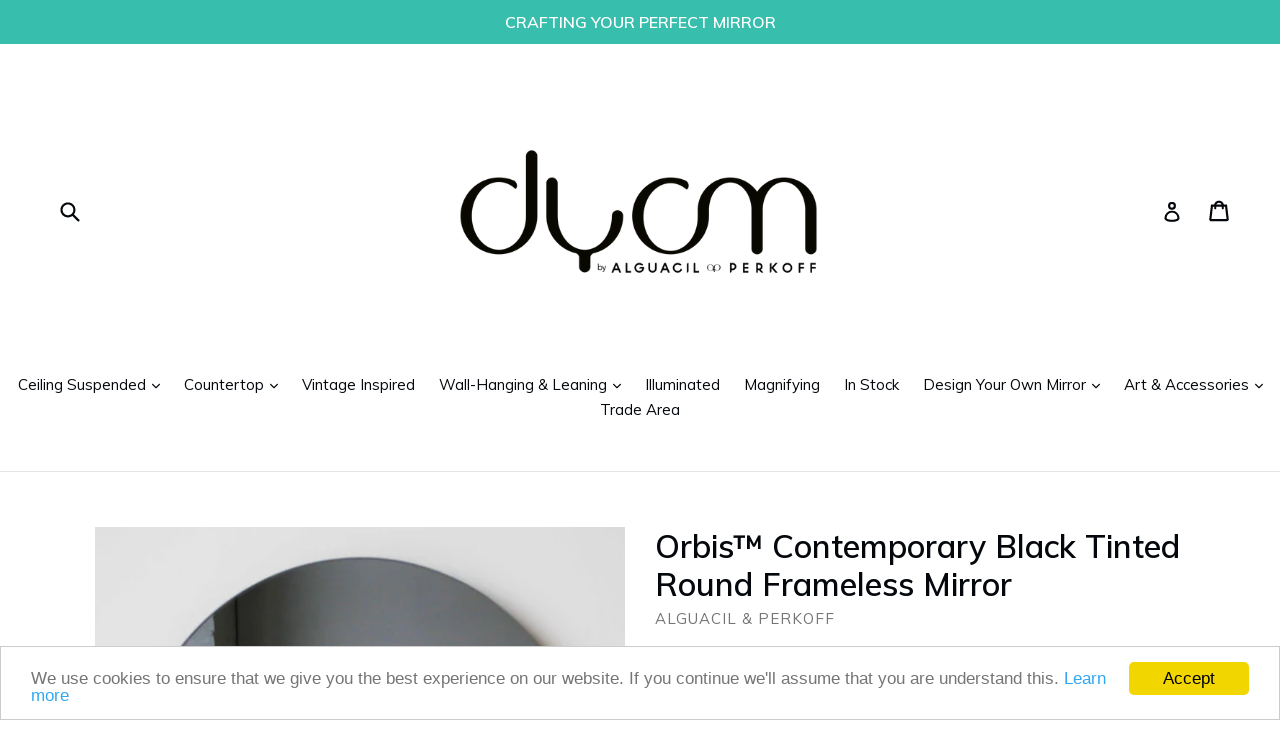

--- FILE ---
content_type: text/html; charset=utf-8
request_url: https://theapshop.com/products/orbis-round-black-tinted-contemporary-frameless-mirror
body_size: 56612
content:
<!doctype html>
<!--[if IE 9]> <html class="ie9 no-js" lang="en"> <![endif]-->
<!--[if (gt IE 9)|!(IE)]><!--> <html class="no-js" lang="en"> <!--<![endif]-->
<head>
  <meta name="google-site-verification" content="SbhZYhHZqCnWV-RAMz3ikjDm_enh8Ki4IgBSz0y6jsQ" />
  <meta charset="utf-8">
  <meta http-equiv="X-UA-Compatible" content="IE=edge,chrome=1">
  <meta name="viewport" content="width=device-width,initial-scale=1">
  <meta name="theme-color" content="#a5a5a5">
  <link rel="canonical" href="https://theapshop.com/products/orbis-round-black-tinted-contemporary-frameless-mirror">

  
    <link rel="shortcut icon" href="//theapshop.com/cdn/shop/files/thumbnail_Alguacil_Perkoff_Quadris_Mirrors-2_32x32.jpg?v=1616582241" type="image/png">
  

  
  <title>
    Orbis Round Contemporary Black Tinted Frameless Mirror
    
    
    
      &ndash; DYOM by Alguacil &amp; Perkoff
    
  </title>

  
    <meta name="description" content="Minimalist round frameless mirror with a floating effect. Customisable. Shipped worldwide. Quality design made in London, UK. Contact us to begin Designing Your Own Mirror at info@alguacilperkoff.com">
  

  <!-- /snippets/social-meta-tags.liquid -->
<meta property="og:site_name" content="DYOM by Alguacil &amp; Perkoff">
<meta property="og:url" content="https://theapshop.com/products/orbis-round-black-tinted-contemporary-frameless-mirror">
<meta property="og:title" content="Orbis™ Contemporary Black Tinted Round Frameless Mirror">
<meta property="og:type" content="product">
<meta property="og:description" content="Minimalist round frameless mirror with a floating effect. Customisable. Shipped worldwide. Quality design made in London, UK. Contact us to begin Designing Your Own Mirror at info@alguacilperkoff.com"><meta property="og:price:amount" content="98.00">
  <meta property="og:price:currency" content="GBP"><meta property="og:image" content="http://theapshop.com/cdn/shop/files/Orbis_Round_Mirror_Black_Tint_Frameless_01_c3577ba9-647e-4c95-b2f0-af26d3adf871_1024x1024.jpg?v=1706701451"><meta property="og:image" content="http://theapshop.com/cdn/shop/files/Orbis_Round_Mirror_Black_Tint_Frameless_04_1024x1024.jpg?v=1706701451"><meta property="og:image" content="http://theapshop.com/cdn/shop/files/Orbis_Round_Mirror_Black_Tint_Frameless_02_1024x1024.jpg?v=1706701451">
<meta property="og:image:secure_url" content="https://theapshop.com/cdn/shop/files/Orbis_Round_Mirror_Black_Tint_Frameless_01_c3577ba9-647e-4c95-b2f0-af26d3adf871_1024x1024.jpg?v=1706701451"><meta property="og:image:secure_url" content="https://theapshop.com/cdn/shop/files/Orbis_Round_Mirror_Black_Tint_Frameless_04_1024x1024.jpg?v=1706701451"><meta property="og:image:secure_url" content="https://theapshop.com/cdn/shop/files/Orbis_Round_Mirror_Black_Tint_Frameless_02_1024x1024.jpg?v=1706701451">

<meta name="twitter:site" content="@alguacilperkoff">
<meta name="twitter:card" content="summary_large_image">
<meta name="twitter:title" content="Orbis™ Contemporary Black Tinted Round Frameless Mirror">
<meta name="twitter:description" content="Minimalist round frameless mirror with a floating effect. Customisable. Shipped worldwide. Quality design made in London, UK. Contact us to begin Designing Your Own Mirror at info@alguacilperkoff.com">


  <link href="//theapshop.com/cdn/shop/t/5/assets/theme.scss.css?v=9337664767323115851698249914" rel="stylesheet" type="text/css" media="all" />
  

  <link href="//fonts.googleapis.com/css?family=Muli:400,700" rel="stylesheet" type="text/css" media="all" />


  

    <link href="//fonts.googleapis.com/css?family=Muli:600" rel="stylesheet" type="text/css" media="all" />
  



  <script>
    var theme = {
      strings: {
        addToCart: "Add to cart",
        soldOut: "Sold out",
        unavailable: "Unavailable",
        showMore: "Show More",
        showLess: "Show Less"
      },
      moneyFormat: "£{{amount}}"
    }

    document.documentElement.className = document.documentElement.className.replace('no-js', 'js');
  </script>

  <!--[if (lte IE 9) ]><script src="//theapshop.com/cdn/shop/t/5/assets/match-media.min.js?v=22265819453975888031499355338" type="text/javascript"></script><![endif]-->

  
  
  <!--[if (gt IE 9)|!(IE)]><!--><script src="//theapshop.com/cdn/shop/t/5/assets/lazysizes.js?v=68441465964607740661499355338" async="async"></script><!--<![endif]-->
  <!--[if lte IE 9]><script src="//theapshop.com/cdn/shop/t/5/assets/lazysizes.min.js?v=4875"></script><![endif]-->

  <!--[if (gt IE 9)|!(IE)]><!--><script src="//theapshop.com/cdn/shop/t/5/assets/vendor.js?v=136118274122071307521499355338" defer="defer"></script><!--<![endif]-->
  <!--[if lte IE 9]><script src="//theapshop.com/cdn/shop/t/5/assets/vendor.js?v=136118274122071307521499355338"></script><![endif]-->

  <!--[if (gt IE 9)|!(IE)]><!--><script src="//theapshop.com/cdn/shop/t/5/assets/theme.js?v=133740887074730177661499355338" defer="defer"></script><!--<![endif]-->
  <!--[if lte IE 9]><script src="//theapshop.com/cdn/shop/t/5/assets/theme.js?v=133740887074730177661499355338"></script><![endif]-->

  <script>window.performance && window.performance.mark && window.performance.mark('shopify.content_for_header.start');</script><meta name="facebook-domain-verification" content="2hrxpae5sd43mhtp5ip6ce31wd12pi">
<meta id="shopify-digital-wallet" name="shopify-digital-wallet" content="/18680201/digital_wallets/dialog">
<meta name="shopify-checkout-api-token" content="f30dd49885074dd82cb44029e80adf7a">
<meta id="in-context-paypal-metadata" data-shop-id="18680201" data-venmo-supported="false" data-environment="production" data-locale="en_US" data-paypal-v4="true" data-currency="GBP">
<link rel="alternate" type="application/json+oembed" href="https://theapshop.com/products/orbis-round-black-tinted-contemporary-frameless-mirror.oembed">
<script async="async" src="/checkouts/internal/preloads.js?locale=en-GB"></script>
<link rel="preconnect" href="https://shop.app" crossorigin="anonymous">
<script async="async" src="https://shop.app/checkouts/internal/preloads.js?locale=en-GB&shop_id=18680201" crossorigin="anonymous"></script>
<script id="apple-pay-shop-capabilities" type="application/json">{"shopId":18680201,"countryCode":"GB","currencyCode":"GBP","merchantCapabilities":["supports3DS"],"merchantId":"gid:\/\/shopify\/Shop\/18680201","merchantName":"DYOM by Alguacil \u0026 Perkoff","requiredBillingContactFields":["postalAddress","email","phone"],"requiredShippingContactFields":["postalAddress","email","phone"],"shippingType":"shipping","supportedNetworks":["visa","maestro","masterCard","amex","discover","elo"],"total":{"type":"pending","label":"DYOM by Alguacil \u0026 Perkoff","amount":"1.00"},"shopifyPaymentsEnabled":true,"supportsSubscriptions":true}</script>
<script id="shopify-features" type="application/json">{"accessToken":"f30dd49885074dd82cb44029e80adf7a","betas":["rich-media-storefront-analytics"],"domain":"theapshop.com","predictiveSearch":true,"shopId":18680201,"locale":"en"}</script>
<script>var Shopify = Shopify || {};
Shopify.shop = "alguacil-perkoff.myshopify.com";
Shopify.locale = "en";
Shopify.currency = {"active":"GBP","rate":"1.0"};
Shopify.country = "GB";
Shopify.theme = {"name":"Debut","id":190652040,"schema_name":"Debut","schema_version":"1.4.0","theme_store_id":796,"role":"main"};
Shopify.theme.handle = "null";
Shopify.theme.style = {"id":null,"handle":null};
Shopify.cdnHost = "theapshop.com/cdn";
Shopify.routes = Shopify.routes || {};
Shopify.routes.root = "/";</script>
<script type="module">!function(o){(o.Shopify=o.Shopify||{}).modules=!0}(window);</script>
<script>!function(o){function n(){var o=[];function n(){o.push(Array.prototype.slice.apply(arguments))}return n.q=o,n}var t=o.Shopify=o.Shopify||{};t.loadFeatures=n(),t.autoloadFeatures=n()}(window);</script>
<script>
  window.ShopifyPay = window.ShopifyPay || {};
  window.ShopifyPay.apiHost = "shop.app\/pay";
  window.ShopifyPay.redirectState = null;
</script>
<script id="shop-js-analytics" type="application/json">{"pageType":"product"}</script>
<script defer="defer" async type="module" src="//theapshop.com/cdn/shopifycloud/shop-js/modules/v2/client.init-shop-cart-sync_BN7fPSNr.en.esm.js"></script>
<script defer="defer" async type="module" src="//theapshop.com/cdn/shopifycloud/shop-js/modules/v2/chunk.common_Cbph3Kss.esm.js"></script>
<script defer="defer" async type="module" src="//theapshop.com/cdn/shopifycloud/shop-js/modules/v2/chunk.modal_DKumMAJ1.esm.js"></script>
<script type="module">
  await import("//theapshop.com/cdn/shopifycloud/shop-js/modules/v2/client.init-shop-cart-sync_BN7fPSNr.en.esm.js");
await import("//theapshop.com/cdn/shopifycloud/shop-js/modules/v2/chunk.common_Cbph3Kss.esm.js");
await import("//theapshop.com/cdn/shopifycloud/shop-js/modules/v2/chunk.modal_DKumMAJ1.esm.js");

  window.Shopify.SignInWithShop?.initShopCartSync?.({"fedCMEnabled":true,"windoidEnabled":true});

</script>
<script>
  window.Shopify = window.Shopify || {};
  if (!window.Shopify.featureAssets) window.Shopify.featureAssets = {};
  window.Shopify.featureAssets['shop-js'] = {"shop-cart-sync":["modules/v2/client.shop-cart-sync_CJVUk8Jm.en.esm.js","modules/v2/chunk.common_Cbph3Kss.esm.js","modules/v2/chunk.modal_DKumMAJ1.esm.js"],"init-fed-cm":["modules/v2/client.init-fed-cm_7Fvt41F4.en.esm.js","modules/v2/chunk.common_Cbph3Kss.esm.js","modules/v2/chunk.modal_DKumMAJ1.esm.js"],"init-shop-email-lookup-coordinator":["modules/v2/client.init-shop-email-lookup-coordinator_Cc088_bR.en.esm.js","modules/v2/chunk.common_Cbph3Kss.esm.js","modules/v2/chunk.modal_DKumMAJ1.esm.js"],"init-windoid":["modules/v2/client.init-windoid_hPopwJRj.en.esm.js","modules/v2/chunk.common_Cbph3Kss.esm.js","modules/v2/chunk.modal_DKumMAJ1.esm.js"],"shop-button":["modules/v2/client.shop-button_B0jaPSNF.en.esm.js","modules/v2/chunk.common_Cbph3Kss.esm.js","modules/v2/chunk.modal_DKumMAJ1.esm.js"],"shop-cash-offers":["modules/v2/client.shop-cash-offers_DPIskqss.en.esm.js","modules/v2/chunk.common_Cbph3Kss.esm.js","modules/v2/chunk.modal_DKumMAJ1.esm.js"],"shop-toast-manager":["modules/v2/client.shop-toast-manager_CK7RT69O.en.esm.js","modules/v2/chunk.common_Cbph3Kss.esm.js","modules/v2/chunk.modal_DKumMAJ1.esm.js"],"init-shop-cart-sync":["modules/v2/client.init-shop-cart-sync_BN7fPSNr.en.esm.js","modules/v2/chunk.common_Cbph3Kss.esm.js","modules/v2/chunk.modal_DKumMAJ1.esm.js"],"init-customer-accounts-sign-up":["modules/v2/client.init-customer-accounts-sign-up_CfPf4CXf.en.esm.js","modules/v2/client.shop-login-button_DeIztwXF.en.esm.js","modules/v2/chunk.common_Cbph3Kss.esm.js","modules/v2/chunk.modal_DKumMAJ1.esm.js"],"pay-button":["modules/v2/client.pay-button_CgIwFSYN.en.esm.js","modules/v2/chunk.common_Cbph3Kss.esm.js","modules/v2/chunk.modal_DKumMAJ1.esm.js"],"init-customer-accounts":["modules/v2/client.init-customer-accounts_DQ3x16JI.en.esm.js","modules/v2/client.shop-login-button_DeIztwXF.en.esm.js","modules/v2/chunk.common_Cbph3Kss.esm.js","modules/v2/chunk.modal_DKumMAJ1.esm.js"],"avatar":["modules/v2/client.avatar_BTnouDA3.en.esm.js"],"init-shop-for-new-customer-accounts":["modules/v2/client.init-shop-for-new-customer-accounts_CsZy_esa.en.esm.js","modules/v2/client.shop-login-button_DeIztwXF.en.esm.js","modules/v2/chunk.common_Cbph3Kss.esm.js","modules/v2/chunk.modal_DKumMAJ1.esm.js"],"shop-follow-button":["modules/v2/client.shop-follow-button_BRMJjgGd.en.esm.js","modules/v2/chunk.common_Cbph3Kss.esm.js","modules/v2/chunk.modal_DKumMAJ1.esm.js"],"checkout-modal":["modules/v2/client.checkout-modal_B9Drz_yf.en.esm.js","modules/v2/chunk.common_Cbph3Kss.esm.js","modules/v2/chunk.modal_DKumMAJ1.esm.js"],"shop-login-button":["modules/v2/client.shop-login-button_DeIztwXF.en.esm.js","modules/v2/chunk.common_Cbph3Kss.esm.js","modules/v2/chunk.modal_DKumMAJ1.esm.js"],"lead-capture":["modules/v2/client.lead-capture_DXYzFM3R.en.esm.js","modules/v2/chunk.common_Cbph3Kss.esm.js","modules/v2/chunk.modal_DKumMAJ1.esm.js"],"shop-login":["modules/v2/client.shop-login_CA5pJqmO.en.esm.js","modules/v2/chunk.common_Cbph3Kss.esm.js","modules/v2/chunk.modal_DKumMAJ1.esm.js"],"payment-terms":["modules/v2/client.payment-terms_BxzfvcZJ.en.esm.js","modules/v2/chunk.common_Cbph3Kss.esm.js","modules/v2/chunk.modal_DKumMAJ1.esm.js"]};
</script>
<script>(function() {
  var isLoaded = false;
  function asyncLoad() {
    if (isLoaded) return;
    isLoaded = true;
    var urls = ["https:\/\/us1-search.doofinder.com\/5\/script\/359f3da576b108332d37083c8d6d9ec7.js?shop=alguacil-perkoff.myshopify.com"];
    for (var i = 0; i < urls.length; i++) {
      var s = document.createElement('script');
      s.type = 'text/javascript';
      s.async = true;
      s.src = urls[i];
      var x = document.getElementsByTagName('script')[0];
      x.parentNode.insertBefore(s, x);
    }
  };
  if(window.attachEvent) {
    window.attachEvent('onload', asyncLoad);
  } else {
    window.addEventListener('load', asyncLoad, false);
  }
})();</script>
<script id="__st">var __st={"a":18680201,"offset":0,"reqid":"7b626d4d-241f-4a39-a54b-09ae95328d22-1769914468","pageurl":"theapshop.com\/products\/orbis-round-black-tinted-contemporary-frameless-mirror","u":"1016935a70de","p":"product","rtyp":"product","rid":7856789160097};</script>
<script>window.ShopifyPaypalV4VisibilityTracking = true;</script>
<script id="captcha-bootstrap">!function(){'use strict';const t='contact',e='account',n='new_comment',o=[[t,t],['blogs',n],['comments',n],[t,'customer']],c=[[e,'customer_login'],[e,'guest_login'],[e,'recover_customer_password'],[e,'create_customer']],r=t=>t.map((([t,e])=>`form[action*='/${t}']:not([data-nocaptcha='true']) input[name='form_type'][value='${e}']`)).join(','),a=t=>()=>t?[...document.querySelectorAll(t)].map((t=>t.form)):[];function s(){const t=[...o],e=r(t);return a(e)}const i='password',u='form_key',d=['recaptcha-v3-token','g-recaptcha-response','h-captcha-response',i],f=()=>{try{return window.sessionStorage}catch{return}},m='__shopify_v',_=t=>t.elements[u];function p(t,e,n=!1){try{const o=window.sessionStorage,c=JSON.parse(o.getItem(e)),{data:r}=function(t){const{data:e,action:n}=t;return t[m]||n?{data:e,action:n}:{data:t,action:n}}(c);for(const[e,n]of Object.entries(r))t.elements[e]&&(t.elements[e].value=n);n&&o.removeItem(e)}catch(o){console.error('form repopulation failed',{error:o})}}const l='form_type',E='cptcha';function T(t){t.dataset[E]=!0}const w=window,h=w.document,L='Shopify',v='ce_forms',y='captcha';let A=!1;((t,e)=>{const n=(g='f06e6c50-85a8-45c8-87d0-21a2b65856fe',I='https://cdn.shopify.com/shopifycloud/storefront-forms-hcaptcha/ce_storefront_forms_captcha_hcaptcha.v1.5.2.iife.js',D={infoText:'Protected by hCaptcha',privacyText:'Privacy',termsText:'Terms'},(t,e,n)=>{const o=w[L][v],c=o.bindForm;if(c)return c(t,g,e,D).then(n);var r;o.q.push([[t,g,e,D],n]),r=I,A||(h.body.append(Object.assign(h.createElement('script'),{id:'captcha-provider',async:!0,src:r})),A=!0)});var g,I,D;w[L]=w[L]||{},w[L][v]=w[L][v]||{},w[L][v].q=[],w[L][y]=w[L][y]||{},w[L][y].protect=function(t,e){n(t,void 0,e),T(t)},Object.freeze(w[L][y]),function(t,e,n,w,h,L){const[v,y,A,g]=function(t,e,n){const i=e?o:[],u=t?c:[],d=[...i,...u],f=r(d),m=r(i),_=r(d.filter((([t,e])=>n.includes(e))));return[a(f),a(m),a(_),s()]}(w,h,L),I=t=>{const e=t.target;return e instanceof HTMLFormElement?e:e&&e.form},D=t=>v().includes(t);t.addEventListener('submit',(t=>{const e=I(t);if(!e)return;const n=D(e)&&!e.dataset.hcaptchaBound&&!e.dataset.recaptchaBound,o=_(e),c=g().includes(e)&&(!o||!o.value);(n||c)&&t.preventDefault(),c&&!n&&(function(t){try{if(!f())return;!function(t){const e=f();if(!e)return;const n=_(t);if(!n)return;const o=n.value;o&&e.removeItem(o)}(t);const e=Array.from(Array(32),(()=>Math.random().toString(36)[2])).join('');!function(t,e){_(t)||t.append(Object.assign(document.createElement('input'),{type:'hidden',name:u})),t.elements[u].value=e}(t,e),function(t,e){const n=f();if(!n)return;const o=[...t.querySelectorAll(`input[type='${i}']`)].map((({name:t})=>t)),c=[...d,...o],r={};for(const[a,s]of new FormData(t).entries())c.includes(a)||(r[a]=s);n.setItem(e,JSON.stringify({[m]:1,action:t.action,data:r}))}(t,e)}catch(e){console.error('failed to persist form',e)}}(e),e.submit())}));const S=(t,e)=>{t&&!t.dataset[E]&&(n(t,e.some((e=>e===t))),T(t))};for(const o of['focusin','change'])t.addEventListener(o,(t=>{const e=I(t);D(e)&&S(e,y())}));const B=e.get('form_key'),M=e.get(l),P=B&&M;t.addEventListener('DOMContentLoaded',(()=>{const t=y();if(P)for(const e of t)e.elements[l].value===M&&p(e,B);[...new Set([...A(),...v().filter((t=>'true'===t.dataset.shopifyCaptcha))])].forEach((e=>S(e,t)))}))}(h,new URLSearchParams(w.location.search),n,t,e,['guest_login'])})(!0,!0)}();</script>
<script integrity="sha256-4kQ18oKyAcykRKYeNunJcIwy7WH5gtpwJnB7kiuLZ1E=" data-source-attribution="shopify.loadfeatures" defer="defer" src="//theapshop.com/cdn/shopifycloud/storefront/assets/storefront/load_feature-a0a9edcb.js" crossorigin="anonymous"></script>
<script crossorigin="anonymous" defer="defer" src="//theapshop.com/cdn/shopifycloud/storefront/assets/shopify_pay/storefront-65b4c6d7.js?v=20250812"></script>
<script data-source-attribution="shopify.dynamic_checkout.dynamic.init">var Shopify=Shopify||{};Shopify.PaymentButton=Shopify.PaymentButton||{isStorefrontPortableWallets:!0,init:function(){window.Shopify.PaymentButton.init=function(){};var t=document.createElement("script");t.src="https://theapshop.com/cdn/shopifycloud/portable-wallets/latest/portable-wallets.en.js",t.type="module",document.head.appendChild(t)}};
</script>
<script data-source-attribution="shopify.dynamic_checkout.buyer_consent">
  function portableWalletsHideBuyerConsent(e){var t=document.getElementById("shopify-buyer-consent"),n=document.getElementById("shopify-subscription-policy-button");t&&n&&(t.classList.add("hidden"),t.setAttribute("aria-hidden","true"),n.removeEventListener("click",e))}function portableWalletsShowBuyerConsent(e){var t=document.getElementById("shopify-buyer-consent"),n=document.getElementById("shopify-subscription-policy-button");t&&n&&(t.classList.remove("hidden"),t.removeAttribute("aria-hidden"),n.addEventListener("click",e))}window.Shopify?.PaymentButton&&(window.Shopify.PaymentButton.hideBuyerConsent=portableWalletsHideBuyerConsent,window.Shopify.PaymentButton.showBuyerConsent=portableWalletsShowBuyerConsent);
</script>
<script data-source-attribution="shopify.dynamic_checkout.cart.bootstrap">document.addEventListener("DOMContentLoaded",(function(){function t(){return document.querySelector("shopify-accelerated-checkout-cart, shopify-accelerated-checkout")}if(t())Shopify.PaymentButton.init();else{new MutationObserver((function(e,n){t()&&(Shopify.PaymentButton.init(),n.disconnect())})).observe(document.body,{childList:!0,subtree:!0})}}));
</script>
<link id="shopify-accelerated-checkout-styles" rel="stylesheet" media="screen" href="https://theapshop.com/cdn/shopifycloud/portable-wallets/latest/accelerated-checkout-backwards-compat.css" crossorigin="anonymous">
<style id="shopify-accelerated-checkout-cart">
        #shopify-buyer-consent {
  margin-top: 1em;
  display: inline-block;
  width: 100%;
}

#shopify-buyer-consent.hidden {
  display: none;
}

#shopify-subscription-policy-button {
  background: none;
  border: none;
  padding: 0;
  text-decoration: underline;
  font-size: inherit;
  cursor: pointer;
}

#shopify-subscription-policy-button::before {
  box-shadow: none;
}

      </style>

<script>window.performance && window.performance.mark && window.performance.mark('shopify.content_for_header.end');</script>
<!-- BEGIN app block: shopify://apps/powerful-form-builder/blocks/app-embed/e4bcb1eb-35b2-42e6-bc37-bfe0e1542c9d --><script type="text/javascript" hs-ignore data-cookieconsent="ignore">
  var Globo = Globo || {};
  var globoFormbuilderRecaptchaInit = function(){};
  var globoFormbuilderHcaptchaInit = function(){};
  window.Globo.FormBuilder = window.Globo.FormBuilder || {};
  window.Globo.FormBuilder.shop = {"configuration":{"money_format":"£{{amount}}"},"pricing":{"features":{"bulkOrderForm":true,"cartForm":true,"fileUpload":30,"removeCopyright":true,"restrictedEmailDomains":true,"metrics":true}},"settings":{"copyright":"Powered by <a href=\"https://globosoftware.net\" target=\"_blank\">Globo</a> <a href=\"https://apps.shopify.com/form-builder-contact-form\" target=\"_blank\">Contact Form</a>","hideWaterMark":false,"reCaptcha":{"recaptchaType":"v2","siteKey":false,"languageCode":"en"},"hCaptcha":{"siteKey":false},"scrollTop":false,"customCssCode":"","customCssEnabled":false,"additionalColumns":[]},"encryption_form_id":1,"url":"https://form.globo.io/","CDN_URL":"https://dxo9oalx9qc1s.cloudfront.net","app_id":"1783207"};

  if(window.Globo.FormBuilder.shop.settings.customCssEnabled && window.Globo.FormBuilder.shop.settings.customCssCode){
    const customStyle = document.createElement('style');
    customStyle.type = 'text/css';
    customStyle.innerHTML = window.Globo.FormBuilder.shop.settings.customCssCode;
    document.head.appendChild(customStyle);
  }

  window.Globo.FormBuilder.forms = [];
    
      
      
      
      window.Globo.FormBuilder.forms[106570] = {"106570":{"elements":[{"id":"group-1","type":"group","label":"Page 1","description":"","elements":[{"id":"name-2","type":"name","label":"Name","placeholder":"","description":"","limitCharacters":false,"characters":100,"hideLabel":false,"keepPositionLabel":false,"required":true,"ifHideLabel":false,"inputIcon":"","columnWidth":50},{"id":"name","type":"name","label":"Company name","placeholder":"","description":"","limitCharacters":false,"characters":100,"hideLabel":false,"keepPositionLabel":false,"required":true,"ifHideLabel":false,"inputIcon":"","columnWidth":50},{"id":"email","type":"email","label":"Email","placeholder":"","description":"","limitCharacters":false,"characters":100,"hideLabel":false,"keepPositionLabel":false,"required":true,"ifHideLabel":false,"inputIcon":"","columnWidth":50},{"id":"select","type":"select","label":"Role","placeholder":"Please select","options":"Designer\nArchitect\nOther","defaultOption":"","description":"","hideLabel":false,"keepPositionLabel":false,"required":true,"ifHideLabel":false,"inputIcon":"","columnWidth":50},{"id":"url","type":"url","label":"Website","placeholder":{"en":"Please, copy your URL address in full"},"description":{"en":""},"limitCharacters":false,"characters":100,"hideLabel":false,"keepPositionLabel":false,"required":true,"ifHideLabel":false,"inputIcon":"","columnWidth":50,"conditionalField":false,"onlyShowIf":false,"select":false},{"id":"url-2","type":"url","label":"Instagram","placeholder":"optional","description":"","limitCharacters":false,"characters":100,"hideLabel":false,"keepPositionLabel":false,"required":false,"ifHideLabel":false,"inputIcon":"","columnWidth":50,"conditionalField":false,"onlyShowIf":false,"select":false},{"id":"phone","type":"phone","label":"Phone","placeholder":"optional","description":"","validatePhone":false,"onlyShowFlag":false,"defaultCountryCode":"us","limitCharacters":false,"characters":100,"hideLabel":false,"keepPositionLabel":false,"required":false,"ifHideLabel":false,"inputIcon":"","columnWidth":50,"conditionalField":false,"onlyShowIf":false,"select":false},{"id":"text","type":"text","label":"Company Registration Number","placeholder":"optional","description":"","limitCharacters":false,"characters":100,"hideLabel":false,"keepPositionLabel":false,"required":false,"ifHideLabel":false,"inputIcon":"","columnWidth":50,"conditionalField":false,"onlyShowIf":false,"select":false},{"id":"country","type":"country","label":"Country","placeholder":"Please select","options":"Afghanistan\nAland Islands\nAlbania\nAlgeria\nAndorra\nAngola\nAnguilla\nAntigua And Barbuda\nArgentina\nArmenia\nAruba\nAustralia\nAustria\nAzerbaijan\nBahamas\nBahrain\nBangladesh\nBarbados\nBelarus\nBelgium\nBelize\nBenin\nBermuda\nBhutan\nBolivia\nBosnia And Herzegovina\nBotswana\nBouvet Island\nBrazil\nBritish Indian Ocean Territory\nVirgin Islands, British\nBrunei\nBulgaria\nBurkina Faso\nBurundi\nCambodia\nRepublic of Cameroon\nCanada\nCape Verde\nCaribbean Netherlands\nCayman Islands\nCentral African Republic\nChad\nChile\nChina\nChristmas Island\nCocos (Keeling) Islands\nColombia\nComoros\nCongo\nCongo, The Democratic Republic Of The\nCook Islands\nCosta Rica\nCroatia\nCuba\nCuraçao\nCyprus\nCzech Republic\nCôte d'Ivoire\nDenmark\nDjibouti\nDominica\nDominican Republic\nEcuador\nEgypt\nEl Salvador\nEquatorial Guinea\nEritrea\nEstonia\nEswatini\nEthiopia\nFalkland Islands (Malvinas)\nFaroe Islands\nFiji\nFinland\nFrance\nFrench Guiana\nFrench Polynesia\nFrench Southern Territories\nGabon\nGambia\nGeorgia\nGermany\nGhana\nGibraltar\nGreece\nGreenland\nGrenada\nGuadeloupe\nGuatemala\nGuernsey\nGuinea\nGuinea Bissau\nGuyana\nHaiti\nHeard Island And Mcdonald Islands\nHonduras\nHong Kong\nHungary\nIceland\nIndia\nIndonesia\nIran, Islamic Republic Of\nIraq\nIreland\nIsle Of Man\nIsrael\nItaly\nJamaica\nJapan\nJersey\nJordan\nKazakhstan\nKenya\nKiribati\nKosovo\nKuwait\nKyrgyzstan\nLao People's Democratic Republic\nLatvia\nLebanon\nLesotho\nLiberia\nLibyan Arab Jamahiriya\nLiechtenstein\nLithuania\nLuxembourg\nMacao\nMadagascar\nMalawi\nMalaysia\nMaldives\nMali\nMalta\nMartinique\nMauritania\nMauritius\nMayotte\nMexico\nMoldova, Republic of\nMonaco\nMongolia\nMontenegro\nMontserrat\nMorocco\nMozambique\nMyanmar\nNamibia\nNauru\nNepal\nNetherlands\nNetherlands Antilles\nNew Caledonia\nNew Zealand\nNicaragua\nNiger\nNigeria\nNiue\nNorfolk Island\nKorea, Democratic People's Republic Of\nNorth Macedonia\nNorway\nOman\nPakistan\nPalestinian Territory, Occupied\nPanama\nPapua New Guinea\nParaguay\nPeru\nPhilippines\nPitcairn\nPoland\nPortugal\nQatar\nReunion\nRomania\nRussia\nRwanda\nSamoa\nSan Marino\nSao Tome And Principe\nSaudi Arabia\nSenegal\nSerbia\nSeychelles\nSierra Leone\nSingapore\nSint Maarten\nSlovakia\nSlovenia\nSolomon Islands\nSomalia\nSouth Africa\nSouth Georgia And The South Sandwich Islands\nSouth Korea\nSouth Sudan\nSpain\nSri Lanka\nSaint Barthélemy\nSaint Helena\nSaint Kitts And Nevis\nSaint Lucia\nSaint Martin\nSaint Pierre And Miquelon\nSt. Vincent\nSudan\nSuriname\nSvalbard And Jan Mayen\nSweden\nSwitzerland\nSyria\nTaiwan\nTajikistan\nTanzania, United Republic Of\nThailand\nTimor Leste\nTogo\nTokelau\nTonga\nTrinidad and Tobago\nTunisia\nTurkey\nTurkmenistan\nTurks and Caicos Islands\nTuvalu\nUnited States Minor Outlying Islands\nUganda\nUkraine\nUnited Arab Emirates\nUnited Kingdom\nUnited States\nUruguay\nUzbekistan\nVanuatu\nHoly See (Vatican City State)\nVenezuela\nVietnam\nWallis And Futuna\nWestern Sahara\nYemen\nZambia\nZimbabwe","description":"","defaultOption":"","hideLabel":false,"keepPositionLabel":false,"required":true,"ifHideLabel":false,"inputIcon":"","columnWidth":50,"conditionalField":false,"onlyShowIf":false,"select":false},{"id":"textarea","type":"textarea","label":"Message","placeholder":"optional","description":"","limitCharacters":false,"characters":100,"hideLabel":false,"keepPositionLabel":false,"required":false,"ifHideLabel":false,"columnWidth":50,"conditionalField":false,"onlyShowIf":false,"select":false}]}],"errorMessage":{"required":"Required","invalid":"Invalid","invalidName":"Invalid name","invalidEmail":"Invalid email","invalidURL":"Invalid url","invalidPhone":"Invalid phone","invalidNumber":"Invalid number","invalidPassword":"Invalid password","confirmPasswordNotMatch":"Confirmed password doesn't match","customerAlreadyExists":"Customer already exists","fileSizeLimit":"File size limit","fileNotAllowed":"File not allowed","requiredCaptcha":"Required captcha","requiredProducts":"Please select product","limitQuantity":"The number of products left in stock has been exceeded","shopifyInvalidPhone":"phone - Enter a valid phone number to use this delivery method","shopifyPhoneHasAlready":"phone - Phone has already been taken","shopifyInvalidProvice":"addresses.province - is not valid","otherError":"Something went wrong, please try again"},"appearance":{"layout":"default","width":"1000","style":"flat","mainColor":"rgba(74,195,226,0.7)","headingColor":"#000","labelColor":"#000","descriptionColor":"#6c757d","optionColor":"#000","paragraphColor":"#000","paragraphBackground":"#fff","background":"color","backgroundColor":"#FFF","backgroundImage":"","backgroundImageAlignment":"middle","floatingIcon":"\u003csvg aria-hidden=\"true\" focusable=\"false\" data-prefix=\"far\" data-icon=\"envelope\" class=\"svg-inline--fa fa-envelope fa-w-16\" role=\"img\" xmlns=\"http:\/\/www.w3.org\/2000\/svg\" viewBox=\"0 0 512 512\"\u003e\u003cpath fill=\"currentColor\" d=\"M464 64H48C21.49 64 0 85.49 0 112v288c0 26.51 21.49 48 48 48h416c26.51 0 48-21.49 48-48V112c0-26.51-21.49-48-48-48zm0 48v40.805c-22.422 18.259-58.168 46.651-134.587 106.49-16.841 13.247-50.201 45.072-73.413 44.701-23.208.375-56.579-31.459-73.413-44.701C106.18 199.465 70.425 171.067 48 152.805V112h416zM48 400V214.398c22.914 18.251 55.409 43.862 104.938 82.646 21.857 17.205 60.134 55.186 103.062 54.955 42.717.231 80.509-37.199 103.053-54.947 49.528-38.783 82.032-64.401 104.947-82.653V400H48z\"\u003e\u003c\/path\u003e\u003c\/svg\u003e","floatingText":"","displayOnAllPage":false,"position":"bottom right","formType":"normalForm","newTemplate":false},"afterSubmit":{"action":"clearForm","message":"\u003cp class=\"MsoNormal\" style=\"margin: 0cm; font-size: 12pt; font-family: Calibri, sans-serif; font-weight: 400;\"\u003e\u003cspan style=\"font-family: 'Times New Roman', serif;\"\u003eThank you very much for submitting an application to open a Trade Account with us. A member of our team will be in contact with you as soon as possible. In the meantime please do not hesitate to contact us at info@alguacilperkoff.com should you require any urgent assistance.\u003c\/span\u003e\u003c\/p\u003e","redirectUrl":"","enableGa":false,"gaEventCategory":"Form Builder by Globo","gaEventAction":"Submit","gaEventLabel":"Contact us form","enableFpx":false,"fpxTrackerName":""},"accountPage":{"showAccountDetail":false,"registrationPage":false,"editAccountPage":false,"header":"Header","active":false,"title":"Account details","headerDescription":"Fill out the form to change account information","afterUpdate":"Message after update","message":"\u003ch5\u003eAccount edited successfully!\u003c\/h5\u003e","footer":"Footer","updateText":"Update","footerDescription":""},"footer":{"description":"","previousText":"Previous","nextText":"Next","submitText":"Submit","resetButton":false,"resetButtonText":"Reset","submitFullWidth":false,"submitAlignment":"left"},"header":{"active":true,"title":"","description":"\u003cp\u003e\u003cbr\u003e\u003c\/p\u003e"},"isStepByStepForm":true,"publish":{"requiredLogin":false,"requiredLoginMessage":"Please \u003ca href='\/account\/login' title='login'\u003elogin\u003c\/a\u003e to continue","publishType":"embedCode","embedCode":"\u003cdiv class=\"globo-formbuilder\" data-id=\"ZmFsc2U=\"\u003e\u003c\/div\u003e","shortCode":"{formbuilder:ZmFsc2U=}","popup":"\u003cbutton class=\"globo-formbuilder-open\" data-id=\"ZmFsc2U=\"\u003eOpen form\u003c\/button\u003e","lightbox":"\u003cdiv class=\"globo-form-publish-modal lightbox hidden\" data-id=\"ZmFsc2U=\"\u003e\u003cdiv class=\"globo-form-modal-content\"\u003e\u003cdiv class=\"globo-formbuilder\" data-id=\"ZmFsc2U=\"\u003e\u003c\/div\u003e\u003c\/div\u003e\u003c\/div\u003e","enableAddShortCode":false,"selectPage":"index","selectPositionOnPage":"top","selectTime":"forever","setCookie":"1","setCookieHours":"1","setCookieWeeks":"1"},"reCaptcha":{"enable":false},"html":"\n\u003cdiv class=\"globo-form default-form globo-form-id-106570\" data-locale=\"en\" \u003e\n\n\u003cstyle\u003e\n\n\n\n.globo-form-id-106570 .globo-form-app{\n    max-width: 1000px;\n    width: -webkit-fill-available;\n    \n    background-color: #FFF;\n    \n    \n}\n\n.globo-form-id-106570 .globo-form-app .globo-heading{\n    color: #000\n}\n\n\n\n.globo-form-id-106570 .globo-form-app .globo-description,\n.globo-form-id-106570 .globo-form-app .header .globo-description{\n    color: #6c757d\n}\n.globo-form-id-106570 .globo-form-app .globo-label,\n.globo-form-id-106570 .globo-form-app .globo-form-control label.globo-label,\n.globo-form-id-106570 .globo-form-app .globo-form-control label.globo-label span.label-content{\n    color: #000;\n    text-align: left !important;\n}\n.globo-form-id-106570 .globo-form-app .globo-label.globo-position-label{\n    height: 20px !important;\n}\n.globo-form-id-106570 .globo-form-app .globo-form-control .help-text.globo-description,\n.globo-form-id-106570 .globo-form-app .globo-form-control span.globo-description{\n    color: #6c757d\n}\n.globo-form-id-106570 .globo-form-app .globo-form-control .checkbox-wrapper .globo-option,\n.globo-form-id-106570 .globo-form-app .globo-form-control .radio-wrapper .globo-option\n{\n    color: #000\n}\n.globo-form-id-106570 .globo-form-app .footer,\n.globo-form-id-106570 .globo-form-app .gfb__footer{\n    text-align:left;\n}\n.globo-form-id-106570 .globo-form-app .footer button,\n.globo-form-id-106570 .globo-form-app .gfb__footer button{\n    border:1px solid rgba(74,195,226,0.7);\n    \n}\n.globo-form-id-106570 .globo-form-app .footer button.submit,\n.globo-form-id-106570 .globo-form-app .gfb__footer button.submit\n.globo-form-id-106570 .globo-form-app .footer button.checkout,\n.globo-form-id-106570 .globo-form-app .gfb__footer button.checkout,\n.globo-form-id-106570 .globo-form-app .footer button.action.loading .spinner,\n.globo-form-id-106570 .globo-form-app .gfb__footer button.action.loading .spinner{\n    background-color: rgba(74,195,226,0.7);\n    color : #000000;\n}\n.globo-form-id-106570 .globo-form-app .globo-form-control .star-rating\u003efieldset:not(:checked)\u003elabel:before {\n    content: url('data:image\/svg+xml; utf8, \u003csvg aria-hidden=\"true\" focusable=\"false\" data-prefix=\"far\" data-icon=\"star\" class=\"svg-inline--fa fa-star fa-w-18\" role=\"img\" xmlns=\"http:\/\/www.w3.org\/2000\/svg\" viewBox=\"0 0 576 512\"\u003e\u003cpath fill=\"rgba(74,195,226,0.7)\" d=\"M528.1 171.5L382 150.2 316.7 17.8c-11.7-23.6-45.6-23.9-57.4 0L194 150.2 47.9 171.5c-26.2 3.8-36.7 36.1-17.7 54.6l105.7 103-25 145.5c-4.5 26.3 23.2 46 46.4 33.7L288 439.6l130.7 68.7c23.2 12.2 50.9-7.4 46.4-33.7l-25-145.5 105.7-103c19-18.5 8.5-50.8-17.7-54.6zM388.6 312.3l23.7 138.4L288 385.4l-124.3 65.3 23.7-138.4-100.6-98 139-20.2 62.2-126 62.2 126 139 20.2-100.6 98z\"\u003e\u003c\/path\u003e\u003c\/svg\u003e');\n}\n.globo-form-id-106570 .globo-form-app .globo-form-control .star-rating\u003efieldset\u003einput:checked ~ label:before {\n    content: url('data:image\/svg+xml; utf8, \u003csvg aria-hidden=\"true\" focusable=\"false\" data-prefix=\"fas\" data-icon=\"star\" class=\"svg-inline--fa fa-star fa-w-18\" role=\"img\" xmlns=\"http:\/\/www.w3.org\/2000\/svg\" viewBox=\"0 0 576 512\"\u003e\u003cpath fill=\"rgba(74,195,226,0.7)\" d=\"M259.3 17.8L194 150.2 47.9 171.5c-26.2 3.8-36.7 36.1-17.7 54.6l105.7 103-25 145.5c-4.5 26.3 23.2 46 46.4 33.7L288 439.6l130.7 68.7c23.2 12.2 50.9-7.4 46.4-33.7l-25-145.5 105.7-103c19-18.5 8.5-50.8-17.7-54.6L382 150.2 316.7 17.8c-11.7-23.6-45.6-23.9-57.4 0z\"\u003e\u003c\/path\u003e\u003c\/svg\u003e');\n}\n.globo-form-id-106570 .globo-form-app .globo-form-control .star-rating\u003efieldset:not(:checked)\u003elabel:hover:before,\n.globo-form-id-106570 .globo-form-app .globo-form-control .star-rating\u003efieldset:not(:checked)\u003elabel:hover ~ label:before{\n    content : url('data:image\/svg+xml; utf8, \u003csvg aria-hidden=\"true\" focusable=\"false\" data-prefix=\"fas\" data-icon=\"star\" class=\"svg-inline--fa fa-star fa-w-18\" role=\"img\" xmlns=\"http:\/\/www.w3.org\/2000\/svg\" viewBox=\"0 0 576 512\"\u003e\u003cpath fill=\"rgba(74,195,226,0.7)\" d=\"M259.3 17.8L194 150.2 47.9 171.5c-26.2 3.8-36.7 36.1-17.7 54.6l105.7 103-25 145.5c-4.5 26.3 23.2 46 46.4 33.7L288 439.6l130.7 68.7c23.2 12.2 50.9-7.4 46.4-33.7l-25-145.5 105.7-103c19-18.5 8.5-50.8-17.7-54.6L382 150.2 316.7 17.8c-11.7-23.6-45.6-23.9-57.4 0z\"\u003e\u003c\/path\u003e\u003c\/svg\u003e')\n}\n.globo-form-id-106570 .globo-form-app .globo-form-control .radio-wrapper .radio-input:checked ~ .radio-label:after {\n    background: rgba(74,195,226,0.7);\n    background: radial-gradient(rgba(74,195,226,0.7) 40%, #fff 45%);\n}\n.globo-form-id-106570 .globo-form-app .globo-form-control .checkbox-wrapper .checkbox-input:checked ~ .checkbox-label:before {\n    border-color: rgba(74,195,226,0.7);\n    box-shadow: 0 4px 6px rgba(50,50,93,0.11), 0 1px 3px rgba(0,0,0,0.08);\n    background-color: rgba(74,195,226,0.7);\n}\n.globo-form-id-106570 .globo-form-app .step.-completed .step__number,\n.globo-form-id-106570 .globo-form-app .line.-progress,\n.globo-form-id-106570 .globo-form-app .line.-start{\n    background-color: rgba(74,195,226,0.7);\n}\n.globo-form-id-106570 .globo-form-app .checkmark__check,\n.globo-form-id-106570 .globo-form-app .checkmark__circle{\n    stroke: rgba(74,195,226,0.7);\n}\n.globo-form-id-106570 .floating-button{\n    background-color: rgba(74,195,226,0.7);\n}\n.globo-form-id-106570 .globo-form-app .globo-form-control .checkbox-wrapper .checkbox-input ~ .checkbox-label:before,\n.globo-form-app .globo-form-control .radio-wrapper .radio-input ~ .radio-label:after{\n    border-color : rgba(74,195,226,0.7);\n}\n.globo-form-id-106570 .flatpickr-day.selected, \n.globo-form-id-106570 .flatpickr-day.startRange, \n.globo-form-id-106570 .flatpickr-day.endRange, \n.globo-form-id-106570 .flatpickr-day.selected.inRange, \n.globo-form-id-106570 .flatpickr-day.startRange.inRange, \n.globo-form-id-106570 .flatpickr-day.endRange.inRange, \n.globo-form-id-106570 .flatpickr-day.selected:focus, \n.globo-form-id-106570 .flatpickr-day.startRange:focus, \n.globo-form-id-106570 .flatpickr-day.endRange:focus, \n.globo-form-id-106570 .flatpickr-day.selected:hover, \n.globo-form-id-106570 .flatpickr-day.startRange:hover, \n.globo-form-id-106570 .flatpickr-day.endRange:hover, \n.globo-form-id-106570 .flatpickr-day.selected.prevMonthDay, \n.globo-form-id-106570 .flatpickr-day.startRange.prevMonthDay, \n.globo-form-id-106570 .flatpickr-day.endRange.prevMonthDay, \n.globo-form-id-106570 .flatpickr-day.selected.nextMonthDay, \n.globo-form-id-106570 .flatpickr-day.startRange.nextMonthDay, \n.globo-form-id-106570 .flatpickr-day.endRange.nextMonthDay {\n    background: rgba(74,195,226,0.7);\n    border-color: rgba(74,195,226,0.7);\n}\n.globo-form-id-106570 .globo-paragraph,\n.globo-form-id-106570 .globo-paragraph * {\n    background: #fff !important;\n    color: #000 !important;\n    width: 100%!important;\n}\n\n\u003c\/style\u003e\n\u003cstyle\u003e\n    :root .globo-form-app[data-id=\"106570\"]{\n        --gfb-primary-color: rgba(74,195,226,0.7);\n        --gfb-form-width: 1000px;\n        --gfb-font-family: inherit;\n        --gfb-font-style: inherit;\n        \n        --gfb-bg-color: #FFF;\n        --gfb-bg-position: top;\n        \n            --gfb-bg-color: #FFF;\n        \n        \n    }\n\u003c\/style\u003e\n\u003cdiv class=\"globo-form-app default-layout gfb-style-flat\" data-id=106570\u003e\n    \u003cdiv class=\"header dismiss hidden\" onclick=\"Globo.FormBuilder.closeModalForm(this)\"\u003e\n        \u003csvg width=20 height=20 viewBox=\"0 0 20 20\" class=\"\" focusable=\"false\" aria-hidden=\"true\"\u003e\u003cpath d=\"M11.414 10l4.293-4.293a.999.999 0 1 0-1.414-1.414L10 8.586 5.707 4.293a.999.999 0 1 0-1.414 1.414L8.586 10l-4.293 4.293a.999.999 0 1 0 1.414 1.414L10 11.414l4.293 4.293a.997.997 0 0 0 1.414 0 .999.999 0 0 0 0-1.414L11.414 10z\" fill-rule=\"evenodd\"\u003e\u003c\/path\u003e\u003c\/svg\u003e\n    \u003c\/div\u003e\n    \u003cform class=\"g-container\" novalidate action=\"\/api\/front\/form\/106570\/send\" method=\"POST\" enctype=\"multipart\/form-data\" data-id=106570\u003e\n        \n            \n            \u003cdiv class=\"header\"\u003e\n                \u003ch3 class=\"title globo-heading\"\u003e\u003c\/h3\u003e\n                \n            \u003c\/div\u003e\n            \n        \n        \n            \u003cdiv class=\"globo-formbuilder-wizard\" data-id=106570\u003e\n                \u003cdiv class=\"wizard__content\"\u003e\n                    \u003cheader class=\"wizard__header\"\u003e\n                        \u003cdiv class=\"wizard__steps\"\u003e\n                        \u003cnav class=\"steps hidden\"\u003e\n                            \n                            \n                                \n                            \n                            \n                                \n                                \n                                \n                                \n                                \u003cdiv class=\"step last \" data-element-id=\"group-1\"  data-step=\"0\" \u003e\n                                    \u003cdiv class=\"step__content\"\u003e\n                                        \u003cp class=\"step__number\"\u003e\u003c\/p\u003e\n                                        \u003csvg class=\"checkmark\" xmlns=\"http:\/\/www.w3.org\/2000\/svg\" width=52 height=52 viewBox=\"0 0 52 52\"\u003e\n                                            \u003ccircle class=\"checkmark__circle\" cx=\"26\" cy=\"26\" r=\"25\" fill=\"none\"\/\u003e\n                                            \u003cpath class=\"checkmark__check\" fill=\"none\" d=\"M14.1 27.2l7.1 7.2 16.7-16.8\"\/\u003e\n                                        \u003c\/svg\u003e\n                                        \u003cdiv class=\"lines\"\u003e\n                                            \n                                                \u003cdiv class=\"line -start\"\u003e\u003c\/div\u003e\n                                            \n                                            \u003cdiv class=\"line -background\"\u003e\n                                            \u003c\/div\u003e\n                                            \u003cdiv class=\"line -progress\"\u003e\n                                            \u003c\/div\u003e\n                                        \u003c\/div\u003e  \n                                    \u003c\/div\u003e\n                                \u003c\/div\u003e\n                            \n                        \u003c\/nav\u003e\n                        \u003c\/div\u003e\n                    \u003c\/header\u003e\n                    \u003cdiv class=\"panels\"\u003e\n                        \n                        \n                        \n                        \n                        \u003cdiv class=\"panel \" data-element-id=\"group-1\" data-id=106570  data-step=\"0\" style=\"padding-top:0\"\u003e\n                            \n                                \n                                    \n\n\n\n\n\n\n\n\n\n\n\n\u003cdiv class=\"globo-form-control layout-2-column\" \u003e\n\u003clabel for=\"106570-name-2\" class=\"flat-label globo-label \"\u003e\u003cspan class=\"label-content\" data-label=\"Name\"\u003eName\u003c\/span\u003e\u003cspan class=\"text-danger text-smaller\"\u003e *\u003c\/span\u003e\u003c\/label\u003e\n    \u003cdiv class=\"globo-form-input\"\u003e\n        \n        \u003cinput type=\"text\"  data-type=\"name\" class=\"flat-input\" id=\"106570-name-2\" name=\"name-2\" placeholder=\"\" presence  \u003e\n    \u003c\/div\u003e\n    \n    \u003csmall class=\"messages\"\u003e\u003c\/small\u003e\n\u003c\/div\u003e\n\n\n                                \n                                    \n\n\n\n\n\n\n\n\n\n\n\n\u003cdiv class=\"globo-form-control layout-2-column\" \u003e\n\u003clabel for=\"106570-name\" class=\"flat-label globo-label \"\u003e\u003cspan class=\"label-content\" data-label=\"Company name\"\u003eCompany name\u003c\/span\u003e\u003cspan class=\"text-danger text-smaller\"\u003e *\u003c\/span\u003e\u003c\/label\u003e\n    \u003cdiv class=\"globo-form-input\"\u003e\n        \n        \u003cinput type=\"text\"  data-type=\"name\" class=\"flat-input\" id=\"106570-name\" name=\"name\" placeholder=\"\" presence  \u003e\n    \u003c\/div\u003e\n    \n    \u003csmall class=\"messages\"\u003e\u003c\/small\u003e\n\u003c\/div\u003e\n\n\n                                \n                                    \n\n\n\n\n\n\n\n\n\n\n\n\u003cdiv class=\"globo-form-control layout-2-column\" \u003e\n    \u003clabel for=\"106570-email\" class=\"flat-label globo-label \"\u003e\u003cspan class=\"label-content\" data-label=\"Email\"\u003eEmail\u003c\/span\u003e\u003cspan class=\"text-danger text-smaller\"\u003e *\u003c\/span\u003e\u003c\/label\u003e\n    \u003cdiv class=\"globo-form-input\"\u003e\n        \n        \u003cinput type=\"text\"  data-type=\"email\" class=\"flat-input\" id=\"106570-email\" name=\"email\" placeholder=\"\" presence  \u003e\n    \u003c\/div\u003e\n    \n    \u003csmall class=\"messages\"\u003e\u003c\/small\u003e\n\u003c\/div\u003e\n\n\n                                \n                                    \n\n\n\n\n\n\n\n\n\n\n\n\u003cdiv class=\"globo-form-control layout-2-column\"  data-default-value=\"\"\u003e\n    \u003clabel for=\"106570-select\" class=\"flat-label globo-label \"\u003e\u003cspan class=\"label-content\" data-label=\"Role\"\u003eRole\u003c\/span\u003e\u003cspan class=\"text-danger text-smaller\"\u003e *\u003c\/span\u003e\u003c\/label\u003e\n    \n    \n    \u003cdiv class=\"globo-form-input\"\u003e\n        \n        \u003cselect name=\"select\"  id=\"106570-select\" class=\"flat-input\" presence\u003e\n            \u003coption selected=\"selected\" value=\"\" disabled=\"disabled\"\u003ePlease select\u003c\/option\u003e\n            \n            \u003coption value=\"Designer\" \u003eDesigner\u003c\/option\u003e\n            \n            \u003coption value=\"Architect\" \u003eArchitect\u003c\/option\u003e\n            \n            \u003coption value=\"Other\" \u003eOther\u003c\/option\u003e\n            \n        \u003c\/select\u003e\n    \u003c\/div\u003e\n    \n    \u003csmall class=\"messages\"\u003e\u003c\/small\u003e\n\u003c\/div\u003e\n\n\n                                \n                                    \n\n\n\n\n\n\n\n\n\n\n\n\u003cdiv class=\"globo-form-control layout-2-column\" \u003e\n    \u003clabel for=\"106570-url\" class=\"flat-label globo-label \"\u003e\u003cspan class=\"label-content\" data-label=\"Website\"\u003eWebsite\u003c\/span\u003e\u003cspan class=\"text-danger text-smaller\"\u003e *\u003c\/span\u003e\u003c\/label\u003e\n    \u003cdiv class=\"globo-form-input\"\u003e\n        \n        \u003cinput type=\"text\"  data-type=\"url\" class=\"flat-input\" id=\"106570-url\" name=\"url\" placeholder=\"Please, copy your URL address in full\" presence  \u003e\n    \u003c\/div\u003e\n    \n        \u003csmall class=\"help-text globo-description\"\u003e\u003c\/small\u003e\n    \n    \u003csmall class=\"messages\"\u003e\u003c\/small\u003e\n\u003c\/div\u003e\n\n\n                                \n                                    \n\n\n\n\n\n\n\n\n\n\n\n\u003cdiv class=\"globo-form-control layout-2-column\" \u003e\n    \u003clabel for=\"106570-url-2\" class=\"flat-label globo-label \"\u003e\u003cspan class=\"label-content\" data-label=\"Instagram\"\u003eInstagram\u003c\/span\u003e\u003cspan\u003e\u003c\/span\u003e\u003c\/label\u003e\n    \u003cdiv class=\"globo-form-input\"\u003e\n        \n        \u003cinput type=\"text\"  data-type=\"url\" class=\"flat-input\" id=\"106570-url-2\" name=\"url-2\" placeholder=\"optional\"   \u003e\n    \u003c\/div\u003e\n    \n    \u003csmall class=\"messages\"\u003e\u003c\/small\u003e\n\u003c\/div\u003e\n\n\n                                \n                                    \n\n\n\n\n\n\n\n\n\n\n\n\u003cdiv class=\"globo-form-control layout-2-column\" \u003e\n    \u003clabel for=\"106570-phone\" class=\"flat-label globo-label \"\u003e\u003cspan class=\"label-content\" data-label=\"Phone\"\u003ePhone\u003c\/span\u003e\u003cspan\u003e\u003c\/span\u003e\u003c\/label\u003e\n    \u003cdiv class=\"globo-form-input gfb__phone-placeholder\" input-placeholder=\"optional\"\u003e\n        \n        \u003cinput type=\"text\"  data-type=\"phone\" class=\"flat-input\" id=\"106570-phone\" name=\"phone\" placeholder=\"optional\"     default-country-code=\"us\"\u003e\n    \u003c\/div\u003e\n    \n    \u003csmall class=\"messages\"\u003e\u003c\/small\u003e\n\u003c\/div\u003e\n\n\n                                \n                                    \n\n\n\n\n\n\n\n\n\n\n\n\u003cdiv class=\"globo-form-control layout-2-column\" \u003e\n    \u003clabel for=\"106570-text\" class=\"flat-label globo-label \"\u003e\u003cspan class=\"label-content\" data-label=\"Company Registration Number\"\u003eCompany Registration Number\u003c\/span\u003e\u003cspan\u003e\u003c\/span\u003e\u003c\/label\u003e\n    \u003cdiv class=\"globo-form-input\"\u003e\n        \n        \u003cinput type=\"text\"  data-type=\"text\" class=\"flat-input\" id=\"106570-text\" name=\"text\" placeholder=\"optional\"   \u003e\n    \u003c\/div\u003e\n    \n    \u003csmall class=\"messages\"\u003e\u003c\/small\u003e\n\u003c\/div\u003e\n\n\n\n                                \n                                    \n\n\n\n\n\n\n\n\n\n\n\n\u003cdiv class=\"globo-form-control layout-2-column\"  data-default-value=\"\"\u003e\n    \u003clabel for=\"106570-country\" class=\"flat-label globo-label \"\u003e\u003cspan class=\"label-content\" data-label=\"Country\"\u003eCountry\u003c\/span\u003e\u003cspan class=\"text-danger text-smaller\"\u003e *\u003c\/span\u003e\u003c\/label\u003e\n    \n    \n    \n    \u003cdiv class=\"globo-form-input\"\u003e\n        \n        \u003cselect name=\"country\"  id=\"106570-country\" class=\"flat-input\" presence\u003e\n            \u003coption selected=\"selected\" value=\"\" disabled=\"disabled\"\u003ePlease select\u003c\/option\u003e\n            \n            \u003coption value=\"Afghanistan\" \u003eAfghanistan\u003c\/option\u003e\n            \n            \u003coption value=\"Aland Islands\" \u003eAland Islands\u003c\/option\u003e\n            \n            \u003coption value=\"Albania\" \u003eAlbania\u003c\/option\u003e\n            \n            \u003coption value=\"Algeria\" \u003eAlgeria\u003c\/option\u003e\n            \n            \u003coption value=\"Andorra\" \u003eAndorra\u003c\/option\u003e\n            \n            \u003coption value=\"Angola\" \u003eAngola\u003c\/option\u003e\n            \n            \u003coption value=\"Anguilla\" \u003eAnguilla\u003c\/option\u003e\n            \n            \u003coption value=\"Antigua And Barbuda\" \u003eAntigua And Barbuda\u003c\/option\u003e\n            \n            \u003coption value=\"Argentina\" \u003eArgentina\u003c\/option\u003e\n            \n            \u003coption value=\"Armenia\" \u003eArmenia\u003c\/option\u003e\n            \n            \u003coption value=\"Aruba\" \u003eAruba\u003c\/option\u003e\n            \n            \u003coption value=\"Australia\" \u003eAustralia\u003c\/option\u003e\n            \n            \u003coption value=\"Austria\" \u003eAustria\u003c\/option\u003e\n            \n            \u003coption value=\"Azerbaijan\" \u003eAzerbaijan\u003c\/option\u003e\n            \n            \u003coption value=\"Bahamas\" \u003eBahamas\u003c\/option\u003e\n            \n            \u003coption value=\"Bahrain\" \u003eBahrain\u003c\/option\u003e\n            \n            \u003coption value=\"Bangladesh\" \u003eBangladesh\u003c\/option\u003e\n            \n            \u003coption value=\"Barbados\" \u003eBarbados\u003c\/option\u003e\n            \n            \u003coption value=\"Belarus\" \u003eBelarus\u003c\/option\u003e\n            \n            \u003coption value=\"Belgium\" \u003eBelgium\u003c\/option\u003e\n            \n            \u003coption value=\"Belize\" \u003eBelize\u003c\/option\u003e\n            \n            \u003coption value=\"Benin\" \u003eBenin\u003c\/option\u003e\n            \n            \u003coption value=\"Bermuda\" \u003eBermuda\u003c\/option\u003e\n            \n            \u003coption value=\"Bhutan\" \u003eBhutan\u003c\/option\u003e\n            \n            \u003coption value=\"Bolivia\" \u003eBolivia\u003c\/option\u003e\n            \n            \u003coption value=\"Bosnia And Herzegovina\" \u003eBosnia And Herzegovina\u003c\/option\u003e\n            \n            \u003coption value=\"Botswana\" \u003eBotswana\u003c\/option\u003e\n            \n            \u003coption value=\"Bouvet Island\" \u003eBouvet Island\u003c\/option\u003e\n            \n            \u003coption value=\"Brazil\" \u003eBrazil\u003c\/option\u003e\n            \n            \u003coption value=\"British Indian Ocean Territory\" \u003eBritish Indian Ocean Territory\u003c\/option\u003e\n            \n            \u003coption value=\"Virgin Islands, British\" \u003eVirgin Islands, British\u003c\/option\u003e\n            \n            \u003coption value=\"Brunei\" \u003eBrunei\u003c\/option\u003e\n            \n            \u003coption value=\"Bulgaria\" \u003eBulgaria\u003c\/option\u003e\n            \n            \u003coption value=\"Burkina Faso\" \u003eBurkina Faso\u003c\/option\u003e\n            \n            \u003coption value=\"Burundi\" \u003eBurundi\u003c\/option\u003e\n            \n            \u003coption value=\"Cambodia\" \u003eCambodia\u003c\/option\u003e\n            \n            \u003coption value=\"Republic of Cameroon\" \u003eRepublic of Cameroon\u003c\/option\u003e\n            \n            \u003coption value=\"Canada\" \u003eCanada\u003c\/option\u003e\n            \n            \u003coption value=\"Cape Verde\" \u003eCape Verde\u003c\/option\u003e\n            \n            \u003coption value=\"Caribbean Netherlands\" \u003eCaribbean Netherlands\u003c\/option\u003e\n            \n            \u003coption value=\"Cayman Islands\" \u003eCayman Islands\u003c\/option\u003e\n            \n            \u003coption value=\"Central African Republic\" \u003eCentral African Republic\u003c\/option\u003e\n            \n            \u003coption value=\"Chad\" \u003eChad\u003c\/option\u003e\n            \n            \u003coption value=\"Chile\" \u003eChile\u003c\/option\u003e\n            \n            \u003coption value=\"China\" \u003eChina\u003c\/option\u003e\n            \n            \u003coption value=\"Christmas Island\" \u003eChristmas Island\u003c\/option\u003e\n            \n            \u003coption value=\"Cocos (Keeling) Islands\" \u003eCocos (Keeling) Islands\u003c\/option\u003e\n            \n            \u003coption value=\"Colombia\" \u003eColombia\u003c\/option\u003e\n            \n            \u003coption value=\"Comoros\" \u003eComoros\u003c\/option\u003e\n            \n            \u003coption value=\"Congo\" \u003eCongo\u003c\/option\u003e\n            \n            \u003coption value=\"Congo, The Democratic Republic Of The\" \u003eCongo, The Democratic Republic Of The\u003c\/option\u003e\n            \n            \u003coption value=\"Cook Islands\" \u003eCook Islands\u003c\/option\u003e\n            \n            \u003coption value=\"Costa Rica\" \u003eCosta Rica\u003c\/option\u003e\n            \n            \u003coption value=\"Croatia\" \u003eCroatia\u003c\/option\u003e\n            \n            \u003coption value=\"Cuba\" \u003eCuba\u003c\/option\u003e\n            \n            \u003coption value=\"Curaçao\" \u003eCuraçao\u003c\/option\u003e\n            \n            \u003coption value=\"Cyprus\" \u003eCyprus\u003c\/option\u003e\n            \n            \u003coption value=\"Czech Republic\" \u003eCzech Republic\u003c\/option\u003e\n            \n            \u003coption value=\"Côte d'Ivoire\" \u003eCôte d'Ivoire\u003c\/option\u003e\n            \n            \u003coption value=\"Denmark\" \u003eDenmark\u003c\/option\u003e\n            \n            \u003coption value=\"Djibouti\" \u003eDjibouti\u003c\/option\u003e\n            \n            \u003coption value=\"Dominica\" \u003eDominica\u003c\/option\u003e\n            \n            \u003coption value=\"Dominican Republic\" \u003eDominican Republic\u003c\/option\u003e\n            \n            \u003coption value=\"Ecuador\" \u003eEcuador\u003c\/option\u003e\n            \n            \u003coption value=\"Egypt\" \u003eEgypt\u003c\/option\u003e\n            \n            \u003coption value=\"El Salvador\" \u003eEl Salvador\u003c\/option\u003e\n            \n            \u003coption value=\"Equatorial Guinea\" \u003eEquatorial Guinea\u003c\/option\u003e\n            \n            \u003coption value=\"Eritrea\" \u003eEritrea\u003c\/option\u003e\n            \n            \u003coption value=\"Estonia\" \u003eEstonia\u003c\/option\u003e\n            \n            \u003coption value=\"Eswatini\" \u003eEswatini\u003c\/option\u003e\n            \n            \u003coption value=\"Ethiopia\" \u003eEthiopia\u003c\/option\u003e\n            \n            \u003coption value=\"Falkland Islands (Malvinas)\" \u003eFalkland Islands (Malvinas)\u003c\/option\u003e\n            \n            \u003coption value=\"Faroe Islands\" \u003eFaroe Islands\u003c\/option\u003e\n            \n            \u003coption value=\"Fiji\" \u003eFiji\u003c\/option\u003e\n            \n            \u003coption value=\"Finland\" \u003eFinland\u003c\/option\u003e\n            \n            \u003coption value=\"France\" \u003eFrance\u003c\/option\u003e\n            \n            \u003coption value=\"French Guiana\" \u003eFrench Guiana\u003c\/option\u003e\n            \n            \u003coption value=\"French Polynesia\" \u003eFrench Polynesia\u003c\/option\u003e\n            \n            \u003coption value=\"French Southern Territories\" \u003eFrench Southern Territories\u003c\/option\u003e\n            \n            \u003coption value=\"Gabon\" \u003eGabon\u003c\/option\u003e\n            \n            \u003coption value=\"Gambia\" \u003eGambia\u003c\/option\u003e\n            \n            \u003coption value=\"Georgia\" \u003eGeorgia\u003c\/option\u003e\n            \n            \u003coption value=\"Germany\" \u003eGermany\u003c\/option\u003e\n            \n            \u003coption value=\"Ghana\" \u003eGhana\u003c\/option\u003e\n            \n            \u003coption value=\"Gibraltar\" \u003eGibraltar\u003c\/option\u003e\n            \n            \u003coption value=\"Greece\" \u003eGreece\u003c\/option\u003e\n            \n            \u003coption value=\"Greenland\" \u003eGreenland\u003c\/option\u003e\n            \n            \u003coption value=\"Grenada\" \u003eGrenada\u003c\/option\u003e\n            \n            \u003coption value=\"Guadeloupe\" \u003eGuadeloupe\u003c\/option\u003e\n            \n            \u003coption value=\"Guatemala\" \u003eGuatemala\u003c\/option\u003e\n            \n            \u003coption value=\"Guernsey\" \u003eGuernsey\u003c\/option\u003e\n            \n            \u003coption value=\"Guinea\" \u003eGuinea\u003c\/option\u003e\n            \n            \u003coption value=\"Guinea Bissau\" \u003eGuinea Bissau\u003c\/option\u003e\n            \n            \u003coption value=\"Guyana\" \u003eGuyana\u003c\/option\u003e\n            \n            \u003coption value=\"Haiti\" \u003eHaiti\u003c\/option\u003e\n            \n            \u003coption value=\"Heard Island And Mcdonald Islands\" \u003eHeard Island And Mcdonald Islands\u003c\/option\u003e\n            \n            \u003coption value=\"Honduras\" \u003eHonduras\u003c\/option\u003e\n            \n            \u003coption value=\"Hong Kong\" \u003eHong Kong\u003c\/option\u003e\n            \n            \u003coption value=\"Hungary\" \u003eHungary\u003c\/option\u003e\n            \n            \u003coption value=\"Iceland\" \u003eIceland\u003c\/option\u003e\n            \n            \u003coption value=\"India\" \u003eIndia\u003c\/option\u003e\n            \n            \u003coption value=\"Indonesia\" \u003eIndonesia\u003c\/option\u003e\n            \n            \u003coption value=\"Iran, Islamic Republic Of\" \u003eIran, Islamic Republic Of\u003c\/option\u003e\n            \n            \u003coption value=\"Iraq\" \u003eIraq\u003c\/option\u003e\n            \n            \u003coption value=\"Ireland\" \u003eIreland\u003c\/option\u003e\n            \n            \u003coption value=\"Isle Of Man\" \u003eIsle Of Man\u003c\/option\u003e\n            \n            \u003coption value=\"Israel\" \u003eIsrael\u003c\/option\u003e\n            \n            \u003coption value=\"Italy\" \u003eItaly\u003c\/option\u003e\n            \n            \u003coption value=\"Jamaica\" \u003eJamaica\u003c\/option\u003e\n            \n            \u003coption value=\"Japan\" \u003eJapan\u003c\/option\u003e\n            \n            \u003coption value=\"Jersey\" \u003eJersey\u003c\/option\u003e\n            \n            \u003coption value=\"Jordan\" \u003eJordan\u003c\/option\u003e\n            \n            \u003coption value=\"Kazakhstan\" \u003eKazakhstan\u003c\/option\u003e\n            \n            \u003coption value=\"Kenya\" \u003eKenya\u003c\/option\u003e\n            \n            \u003coption value=\"Kiribati\" \u003eKiribati\u003c\/option\u003e\n            \n            \u003coption value=\"Kosovo\" \u003eKosovo\u003c\/option\u003e\n            \n            \u003coption value=\"Kuwait\" \u003eKuwait\u003c\/option\u003e\n            \n            \u003coption value=\"Kyrgyzstan\" \u003eKyrgyzstan\u003c\/option\u003e\n            \n            \u003coption value=\"Lao People's Democratic Republic\" \u003eLao People's Democratic Republic\u003c\/option\u003e\n            \n            \u003coption value=\"Latvia\" \u003eLatvia\u003c\/option\u003e\n            \n            \u003coption value=\"Lebanon\" \u003eLebanon\u003c\/option\u003e\n            \n            \u003coption value=\"Lesotho\" \u003eLesotho\u003c\/option\u003e\n            \n            \u003coption value=\"Liberia\" \u003eLiberia\u003c\/option\u003e\n            \n            \u003coption value=\"Libyan Arab Jamahiriya\" \u003eLibyan Arab Jamahiriya\u003c\/option\u003e\n            \n            \u003coption value=\"Liechtenstein\" \u003eLiechtenstein\u003c\/option\u003e\n            \n            \u003coption value=\"Lithuania\" \u003eLithuania\u003c\/option\u003e\n            \n            \u003coption value=\"Luxembourg\" \u003eLuxembourg\u003c\/option\u003e\n            \n            \u003coption value=\"Macao\" \u003eMacao\u003c\/option\u003e\n            \n            \u003coption value=\"Madagascar\" \u003eMadagascar\u003c\/option\u003e\n            \n            \u003coption value=\"Malawi\" \u003eMalawi\u003c\/option\u003e\n            \n            \u003coption value=\"Malaysia\" \u003eMalaysia\u003c\/option\u003e\n            \n            \u003coption value=\"Maldives\" \u003eMaldives\u003c\/option\u003e\n            \n            \u003coption value=\"Mali\" \u003eMali\u003c\/option\u003e\n            \n            \u003coption value=\"Malta\" \u003eMalta\u003c\/option\u003e\n            \n            \u003coption value=\"Martinique\" \u003eMartinique\u003c\/option\u003e\n            \n            \u003coption value=\"Mauritania\" \u003eMauritania\u003c\/option\u003e\n            \n            \u003coption value=\"Mauritius\" \u003eMauritius\u003c\/option\u003e\n            \n            \u003coption value=\"Mayotte\" \u003eMayotte\u003c\/option\u003e\n            \n            \u003coption value=\"Mexico\" \u003eMexico\u003c\/option\u003e\n            \n            \u003coption value=\"Moldova, Republic of\" \u003eMoldova, Republic of\u003c\/option\u003e\n            \n            \u003coption value=\"Monaco\" \u003eMonaco\u003c\/option\u003e\n            \n            \u003coption value=\"Mongolia\" \u003eMongolia\u003c\/option\u003e\n            \n            \u003coption value=\"Montenegro\" \u003eMontenegro\u003c\/option\u003e\n            \n            \u003coption value=\"Montserrat\" \u003eMontserrat\u003c\/option\u003e\n            \n            \u003coption value=\"Morocco\" \u003eMorocco\u003c\/option\u003e\n            \n            \u003coption value=\"Mozambique\" \u003eMozambique\u003c\/option\u003e\n            \n            \u003coption value=\"Myanmar\" \u003eMyanmar\u003c\/option\u003e\n            \n            \u003coption value=\"Namibia\" \u003eNamibia\u003c\/option\u003e\n            \n            \u003coption value=\"Nauru\" \u003eNauru\u003c\/option\u003e\n            \n            \u003coption value=\"Nepal\" \u003eNepal\u003c\/option\u003e\n            \n            \u003coption value=\"Netherlands\" \u003eNetherlands\u003c\/option\u003e\n            \n            \u003coption value=\"Netherlands Antilles\" \u003eNetherlands Antilles\u003c\/option\u003e\n            \n            \u003coption value=\"New Caledonia\" \u003eNew Caledonia\u003c\/option\u003e\n            \n            \u003coption value=\"New Zealand\" \u003eNew Zealand\u003c\/option\u003e\n            \n            \u003coption value=\"Nicaragua\" \u003eNicaragua\u003c\/option\u003e\n            \n            \u003coption value=\"Niger\" \u003eNiger\u003c\/option\u003e\n            \n            \u003coption value=\"Nigeria\" \u003eNigeria\u003c\/option\u003e\n            \n            \u003coption value=\"Niue\" \u003eNiue\u003c\/option\u003e\n            \n            \u003coption value=\"Norfolk Island\" \u003eNorfolk Island\u003c\/option\u003e\n            \n            \u003coption value=\"Korea, Democratic People's Republic Of\" \u003eKorea, Democratic People's Republic Of\u003c\/option\u003e\n            \n            \u003coption value=\"North Macedonia\" \u003eNorth Macedonia\u003c\/option\u003e\n            \n            \u003coption value=\"Norway\" \u003eNorway\u003c\/option\u003e\n            \n            \u003coption value=\"Oman\" \u003eOman\u003c\/option\u003e\n            \n            \u003coption value=\"Pakistan\" \u003ePakistan\u003c\/option\u003e\n            \n            \u003coption value=\"Palestinian Territory, Occupied\" \u003ePalestinian Territory, Occupied\u003c\/option\u003e\n            \n            \u003coption value=\"Panama\" \u003ePanama\u003c\/option\u003e\n            \n            \u003coption value=\"Papua New Guinea\" \u003ePapua New Guinea\u003c\/option\u003e\n            \n            \u003coption value=\"Paraguay\" \u003eParaguay\u003c\/option\u003e\n            \n            \u003coption value=\"Peru\" \u003ePeru\u003c\/option\u003e\n            \n            \u003coption value=\"Philippines\" \u003ePhilippines\u003c\/option\u003e\n            \n            \u003coption value=\"Pitcairn\" \u003ePitcairn\u003c\/option\u003e\n            \n            \u003coption value=\"Poland\" \u003ePoland\u003c\/option\u003e\n            \n            \u003coption value=\"Portugal\" \u003ePortugal\u003c\/option\u003e\n            \n            \u003coption value=\"Qatar\" \u003eQatar\u003c\/option\u003e\n            \n            \u003coption value=\"Reunion\" \u003eReunion\u003c\/option\u003e\n            \n            \u003coption value=\"Romania\" \u003eRomania\u003c\/option\u003e\n            \n            \u003coption value=\"Russia\" \u003eRussia\u003c\/option\u003e\n            \n            \u003coption value=\"Rwanda\" \u003eRwanda\u003c\/option\u003e\n            \n            \u003coption value=\"Samoa\" \u003eSamoa\u003c\/option\u003e\n            \n            \u003coption value=\"San Marino\" \u003eSan Marino\u003c\/option\u003e\n            \n            \u003coption value=\"Sao Tome And Principe\" \u003eSao Tome And Principe\u003c\/option\u003e\n            \n            \u003coption value=\"Saudi Arabia\" \u003eSaudi Arabia\u003c\/option\u003e\n            \n            \u003coption value=\"Senegal\" \u003eSenegal\u003c\/option\u003e\n            \n            \u003coption value=\"Serbia\" \u003eSerbia\u003c\/option\u003e\n            \n            \u003coption value=\"Seychelles\" \u003eSeychelles\u003c\/option\u003e\n            \n            \u003coption value=\"Sierra Leone\" \u003eSierra Leone\u003c\/option\u003e\n            \n            \u003coption value=\"Singapore\" \u003eSingapore\u003c\/option\u003e\n            \n            \u003coption value=\"Sint Maarten\" \u003eSint Maarten\u003c\/option\u003e\n            \n            \u003coption value=\"Slovakia\" \u003eSlovakia\u003c\/option\u003e\n            \n            \u003coption value=\"Slovenia\" \u003eSlovenia\u003c\/option\u003e\n            \n            \u003coption value=\"Solomon Islands\" \u003eSolomon Islands\u003c\/option\u003e\n            \n            \u003coption value=\"Somalia\" \u003eSomalia\u003c\/option\u003e\n            \n            \u003coption value=\"South Africa\" \u003eSouth Africa\u003c\/option\u003e\n            \n            \u003coption value=\"South Georgia And The South Sandwich Islands\" \u003eSouth Georgia And The South Sandwich Islands\u003c\/option\u003e\n            \n            \u003coption value=\"South Korea\" \u003eSouth Korea\u003c\/option\u003e\n            \n            \u003coption value=\"South Sudan\" \u003eSouth Sudan\u003c\/option\u003e\n            \n            \u003coption value=\"Spain\" \u003eSpain\u003c\/option\u003e\n            \n            \u003coption value=\"Sri Lanka\" \u003eSri Lanka\u003c\/option\u003e\n            \n            \u003coption value=\"Saint Barthélemy\" \u003eSaint Barthélemy\u003c\/option\u003e\n            \n            \u003coption value=\"Saint Helena\" \u003eSaint Helena\u003c\/option\u003e\n            \n            \u003coption value=\"Saint Kitts And Nevis\" \u003eSaint Kitts And Nevis\u003c\/option\u003e\n            \n            \u003coption value=\"Saint Lucia\" \u003eSaint Lucia\u003c\/option\u003e\n            \n            \u003coption value=\"Saint Martin\" \u003eSaint Martin\u003c\/option\u003e\n            \n            \u003coption value=\"Saint Pierre And Miquelon\" \u003eSaint Pierre And Miquelon\u003c\/option\u003e\n            \n            \u003coption value=\"St. Vincent\" \u003eSt. Vincent\u003c\/option\u003e\n            \n            \u003coption value=\"Sudan\" \u003eSudan\u003c\/option\u003e\n            \n            \u003coption value=\"Suriname\" \u003eSuriname\u003c\/option\u003e\n            \n            \u003coption value=\"Svalbard And Jan Mayen\" \u003eSvalbard And Jan Mayen\u003c\/option\u003e\n            \n            \u003coption value=\"Sweden\" \u003eSweden\u003c\/option\u003e\n            \n            \u003coption value=\"Switzerland\" \u003eSwitzerland\u003c\/option\u003e\n            \n            \u003coption value=\"Syria\" \u003eSyria\u003c\/option\u003e\n            \n            \u003coption value=\"Taiwan\" \u003eTaiwan\u003c\/option\u003e\n            \n            \u003coption value=\"Tajikistan\" \u003eTajikistan\u003c\/option\u003e\n            \n            \u003coption value=\"Tanzania, United Republic Of\" \u003eTanzania, United Republic Of\u003c\/option\u003e\n            \n            \u003coption value=\"Thailand\" \u003eThailand\u003c\/option\u003e\n            \n            \u003coption value=\"Timor Leste\" \u003eTimor Leste\u003c\/option\u003e\n            \n            \u003coption value=\"Togo\" \u003eTogo\u003c\/option\u003e\n            \n            \u003coption value=\"Tokelau\" \u003eTokelau\u003c\/option\u003e\n            \n            \u003coption value=\"Tonga\" \u003eTonga\u003c\/option\u003e\n            \n            \u003coption value=\"Trinidad and Tobago\" \u003eTrinidad and Tobago\u003c\/option\u003e\n            \n            \u003coption value=\"Tunisia\" \u003eTunisia\u003c\/option\u003e\n            \n            \u003coption value=\"Turkey\" \u003eTurkey\u003c\/option\u003e\n            \n            \u003coption value=\"Turkmenistan\" \u003eTurkmenistan\u003c\/option\u003e\n            \n            \u003coption value=\"Turks and Caicos Islands\" \u003eTurks and Caicos Islands\u003c\/option\u003e\n            \n            \u003coption value=\"Tuvalu\" \u003eTuvalu\u003c\/option\u003e\n            \n            \u003coption value=\"United States Minor Outlying Islands\" \u003eUnited States Minor Outlying Islands\u003c\/option\u003e\n            \n            \u003coption value=\"Uganda\" \u003eUganda\u003c\/option\u003e\n            \n            \u003coption value=\"Ukraine\" \u003eUkraine\u003c\/option\u003e\n            \n            \u003coption value=\"United Arab Emirates\" \u003eUnited Arab Emirates\u003c\/option\u003e\n            \n            \u003coption value=\"United Kingdom\" \u003eUnited Kingdom\u003c\/option\u003e\n            \n            \u003coption value=\"United States\" \u003eUnited States\u003c\/option\u003e\n            \n            \u003coption value=\"Uruguay\" \u003eUruguay\u003c\/option\u003e\n            \n            \u003coption value=\"Uzbekistan\" \u003eUzbekistan\u003c\/option\u003e\n            \n            \u003coption value=\"Vanuatu\" \u003eVanuatu\u003c\/option\u003e\n            \n            \u003coption value=\"Holy See (Vatican City State)\" \u003eHoly See (Vatican City State)\u003c\/option\u003e\n            \n            \u003coption value=\"Venezuela\" \u003eVenezuela\u003c\/option\u003e\n            \n            \u003coption value=\"Vietnam\" \u003eVietnam\u003c\/option\u003e\n            \n            \u003coption value=\"Wallis And Futuna\" \u003eWallis And Futuna\u003c\/option\u003e\n            \n            \u003coption value=\"Western Sahara\" \u003eWestern Sahara\u003c\/option\u003e\n            \n            \u003coption value=\"Yemen\" \u003eYemen\u003c\/option\u003e\n            \n            \u003coption value=\"Zambia\" \u003eZambia\u003c\/option\u003e\n            \n            \u003coption value=\"Zimbabwe\" \u003eZimbabwe\u003c\/option\u003e\n            \n        \u003c\/select\u003e\n    \u003c\/div\u003e\n    \n    \u003csmall class=\"messages\"\u003e\u003c\/small\u003e\n\u003c\/div\u003e\n\n\n                                \n                                    \n\n\n\n\n\n\n\n\n\n\n\n\u003cdiv class=\"globo-form-control layout-2-column\" \u003e\n    \u003clabel for=\"106570-textarea\" class=\"flat-label globo-label \"\u003e\u003cspan class=\"label-content\" data-label=\"Message\"\u003eMessage\u003c\/span\u003e\u003cspan\u003e\u003c\/span\u003e\u003c\/label\u003e\n    \u003cdiv class=\"globo-form-input\"\u003e\n        \u003ctextarea id=\"106570-textarea\"  data-type=\"textarea\" class=\"flat-input\" rows=\"3\" name=\"textarea\" placeholder=\"optional\"   \u003e\u003c\/textarea\u003e\n    \u003c\/div\u003e\n    \n    \u003csmall class=\"messages\"\u003e\u003c\/small\u003e\n\u003c\/div\u003e\n\n\n                                \n                            \n                            \n                                \n                            \n                        \u003c\/div\u003e\n                        \n                    \u003c\/div\u003e\n                    \n                    \u003cdiv class=\"message error\" data-other-error=\"Something went wrong, please try again\"\u003e\n                        \u003cdiv class=\"content\"\u003e\u003c\/div\u003e\n                        \u003cdiv class=\"dismiss\" onclick=\"Globo.FormBuilder.dismiss(this)\"\u003e\n                            \u003csvg width=20 height=20 viewBox=\"0 0 20 20\" class=\"\" focusable=\"false\" aria-hidden=\"true\"\u003e\u003cpath d=\"M11.414 10l4.293-4.293a.999.999 0 1 0-1.414-1.414L10 8.586 5.707 4.293a.999.999 0 1 0-1.414 1.414L8.586 10l-4.293 4.293a.999.999 0 1 0 1.414 1.414L10 11.414l4.293 4.293a.997.997 0 0 0 1.414 0 .999.999 0 0 0 0-1.414L11.414 10z\" fill-rule=\"evenodd\"\u003e\u003c\/path\u003e\u003c\/svg\u003e\n                        \u003c\/div\u003e\n                    \u003c\/div\u003e\n                    \n                        \n                        \u003cdiv class=\"message success\"\u003e\n                            \u003cdiv class=\"content\"\u003e\u003cp class=\"MsoNormal\" style=\"margin: 0cm; font-size: 12pt; font-family: Calibri, sans-serif; font-weight: 400;\"\u003e\u003cspan style=\"font-family: 'Times New Roman', serif;\"\u003eThank you very much for submitting an application to open a Trade Account with us. A member of our team will be in contact with you as soon as possible. In the meantime please do not hesitate to contact us at info@alguacilperkoff.com should you require any urgent assistance.\u003c\/span\u003e\u003c\/p\u003e\u003c\/div\u003e\n                            \u003cdiv class=\"dismiss\" onclick=\"Globo.FormBuilder.dismiss(this)\"\u003e\n                                \u003csvg width=20 height=20 width=20 height=20 viewBox=\"0 0 20 20\" class=\"\" focusable=\"false\" aria-hidden=\"true\"\u003e\u003cpath d=\"M11.414 10l4.293-4.293a.999.999 0 1 0-1.414-1.414L10 8.586 5.707 4.293a.999.999 0 1 0-1.414 1.414L8.586 10l-4.293 4.293a.999.999 0 1 0 1.414 1.414L10 11.414l4.293 4.293a.997.997 0 0 0 1.414 0 .999.999 0 0 0 0-1.414L11.414 10z\" fill-rule=\"evenodd\"\u003e\u003c\/path\u003e\u003c\/svg\u003e\n                            \u003c\/div\u003e\n                        \u003c\/div\u003e\n                        \n                    \n                    \u003cdiv class=\"gfb__footer wizard__footer\"\u003e\n                        \n                            \n                        \n                        \u003cbutton type=\"button\" class=\"action previous hidden flat-button\"\u003ePrevious\u003c\/button\u003e\n                        \u003cbutton type=\"button\" class=\"action next submit flat-button\" data-submitting-text=\"\" data-submit-text='\u003cspan class=\"spinner\"\u003e\u003c\/span\u003eSubmit' data-next-text=\"Next\" \u003e\u003cspan class=\"spinner\"\u003e\u003c\/span\u003eNext\u003c\/button\u003e\n                        \n                        \u003cp class=\"wizard__congrats-message\"\u003e\u003c\/p\u003e\n                    \u003c\/div\u003e\n                \u003c\/div\u003e\n            \u003c\/div\u003e\n        \n        \u003cinput type=\"hidden\" value=\"\" name=\"customer[id]\"\u003e\n        \u003cinput type=\"hidden\" value=\"\" name=\"customer[email]\"\u003e\n        \u003cinput type=\"hidden\" value=\"\" name=\"customer[name]\"\u003e\n        \u003cinput type=\"hidden\" value=\"\" name=\"page[title]\"\u003e\n        \u003cinput type=\"hidden\" value=\"\" name=\"page[href]\"\u003e\n        \u003cinput type=\"hidden\" value=\"\" name=\"_keyLabel\"\u003e\n    \u003c\/form\u003e\n    \n    \u003cdiv class=\"message success\"\u003e\n        \u003cdiv class=\"content\"\u003e\u003cp class=\"MsoNormal\" style=\"margin: 0cm; font-size: 12pt; font-family: Calibri, sans-serif; font-weight: 400;\"\u003e\u003cspan style=\"font-family: 'Times New Roman', serif;\"\u003eThank you very much for submitting an application to open a Trade Account with us. A member of our team will be in contact with you as soon as possible. In the meantime please do not hesitate to contact us at info@alguacilperkoff.com should you require any urgent assistance.\u003c\/span\u003e\u003c\/p\u003e\u003c\/div\u003e\n        \u003cdiv class=\"dismiss\" onclick=\"Globo.FormBuilder.dismiss(this)\"\u003e\n            \u003csvg width=20 height=20 viewBox=\"0 0 20 20\" class=\"\" focusable=\"false\" aria-hidden=\"true\"\u003e\u003cpath d=\"M11.414 10l4.293-4.293a.999.999 0 1 0-1.414-1.414L10 8.586 5.707 4.293a.999.999 0 1 0-1.414 1.414L8.586 10l-4.293 4.293a.999.999 0 1 0 1.414 1.414L10 11.414l4.293 4.293a.997.997 0 0 0 1.414 0 .999.999 0 0 0 0-1.414L11.414 10z\" fill-rule=\"evenodd\"\u003e\u003c\/path\u003e\u003c\/svg\u003e\n        \u003c\/div\u003e\n    \u003c\/div\u003e\n    \n\u003c\/div\u003e\n\n\u003c\/div\u003e\n"}}[106570];
      
    
      
      
      
      window.Globo.FormBuilder.forms[108193] = {"108193":{"elements":[{"id":"group-1","type":"group","label":"Page 1","description":"","elements":[{"id":"select-7","type":"select","label":"1. MIRROR TYPE","placeholder":"Please select","options":[{"label":{"en":"Wall Hanging Mirror"},"value":"Wall Hanging Mirror"},{"label":{"en":"Wall Leaning Mirror"},"value":"Wall Leaning Mirror"},{"label":{"en":"Ceiling Suspended Mirror"},"value":"Ceiling Suspended Mirror"},{"label":{"en":"Countertop Mirror"},"value":"Countertop Mirror"},{"label":{"en":"Countertop to Ceiling Attached Mirror"},"value":"Countertop to Ceiling Attached Mirror"},{"label":{"en":"Wall to Wall Attached Mirror"},"value":"Wall to Wall Attached Mirror"}],"defaultOption":"","description":"","hideLabel":false,"keepPositionLabel":false,"required":true,"ifHideLabel":false,"inputIcon":"","columnWidth":50},{"id":"devider-8","type":"devider","hideDevider":false,"conditionalField":false,"onlyShowIf":false,"select-7":false},{"id":"select","type":"select","label":"2. MIRROR SHAPE","placeholder":"Please select","options":[{"label":{"en":"Freeform"},"value":"Freeform"},{"label":"Round \/ Orbis™","value":"Round \/ Orbis™"},{"label":"Rectangular \/  Quadris™","value":"Rectangular \/  Quadris™"},{"label":"Pill shape \/ Capsula™","value":"Pill shape \/ Capsula™"},{"label":"Oval  \/  Ovalis™","value":"Oval  \/  Ovalis™"},{"label":"Half-moon \/ Luna™","value":"Half-moon \/ Luna™"},{"label":"Arched \/ Arcus™","value":"Arched \/ Arcus™"},{"label":"Convex","value":"Convex"},{"label":{"en":"Vintage"},"value":"Vintage"},{"label":"Triangular \/ Shard™","value":"Triangular \/ Shard™"},{"label":{"en":"Other \/ Bespoke"},"value":"Other \/ Bespoke"}],"defaultOption":"","description":"If you require a different mirror shape, please specify in 'Other Requirements' and \/ or attach a file with drawing.","hideLabel":false,"keepPositionLabel":false,"required":true,"ifHideLabel":false,"inputIcon":"","columnWidth":50,"conditionalField":false,"onlyShowIf":false,"select-7":false},{"id":"select-18","type":"select","label":{"en":"Freeform Mirror Shapes"},"placeholder":"Please select","options":[{"label":"Ergon™","value":"Ergon™"},{"label":"Nuva™","value":"Nuva™"},{"label":"Bapa™","value":"Bapa™"},{"label":{"en":"Other \/ Bespoke"},"value":"Other \/ Bespoke"}],"defaultOption":"","description":"","hideLabel":false,"keepPositionLabel":false,"required":true,"ifHideLabel":false,"inputIcon":"","columnWidth":50,"conditionalField":true,"select-7":"Organic","select":"Organic","displayType":"show","displayRules":[{"field":"select","relation":"equal","condition":"Freeform"}]},{"id":"select-23","type":"select","label":"CORNER SHAPE","placeholder":"Please select","options":"Rounded Corner\nSquare Corner","defaultOption":"","description":"","hideLabel":false,"keepPositionLabel":false,"required":true,"ifHideLabel":false,"inputIcon":"","columnWidth":50,"conditionalField":true,"onlyShowIf":"select","select-7":"Rectangular \/  Quadris™","select":"Rectangular \/  Quadris™","select-18":"Rectangular \/  Quadris™","conditionalIsValue":"Rectangular \/  Quadris™"},{"id":"file-3","type":"file","label":"File","button-text":"Choose file","placeholder":"","allowed-multiple":true,"allowed-extensions":["jpg","jpeg","pdf"],"description":"You may upload an illustration of your preferred design as .pdf or .jpg file.","uploadPending":"File is uploading. Please wait a second...","uploadSuccess":"File uploaded successfully","hideLabel":false,"keepPositionLabel":false,"required":false,"ifHideLabel":false,"inputIcon":"","columnWidth":50,"conditionalField":true,"onlyShowIf":"select","select-7":"Other","select":"Other","select-18":"Other","select-23":"Other","conditionalIsValue":"Other"},{"id":"devider-3","type":"devider","hideDevider":false,"conditionalField":false,"onlyShowIf":false,"select-7":false,"select":false,"select-18":false,"select-23":false},{"id":"select-2","type":"select","label":"3. MIRROR TINT","placeholder":"Please select","options":"Std. Silver \/ Clear\nBronze\nBlack\nPeach \/ Rose gold\nBlue\nGold\nLow Iron Silver \/ Extra Clear\nAntiqued Silver\nAntiqued Bronze\nAntiqued Black","defaultOption":"","description":"","hideLabel":false,"keepPositionLabel":false,"required":true,"ifHideLabel":false,"inputIcon":"","columnWidth":50,"conditionalField":false,"onlyShowIf":false,"select-7":false,"select":false,"select-18":false,"select-23":false},{"id":"checkbox-4","type":"checkbox","label":"MIRROR SURFACE OPTIONS","options":[{"label":"Bevel","value":"Bevel"},{"label":"Demister Pad","value":"Demister Pad"},{"label":{"en":"Integrated Magnifying Mirror"},"value":"Integrated Magnifying Mirror","description":"Option 3"}],"defaultOptions":"","description":{"en":""},"hideLabel":false,"keepPositionLabel":false,"required":false,"ifHideLabel":false,"inlineOption":100,"columnWidth":50,"conditionalField":false,"onlyShowIf":false,"select-7":false,"select":false,"select-18":false,"select-23":false,"select-2":false,"otherOption":false},{"id":"checkbox-8","type":"checkbox","label":{"en":"Bevel Width"},"options":[{"label":{"en":"2cm \/ 0.79in (standard)"},"value":"2cm \/ 0.79in (standard)"}],"defaultOptions":"","otherOptionLabel":"Other","otherOptionPlaceholder":{"en":"Enter your preferred width"},"hideLabel":false,"keepPositionLabel":false,"inlineOption":100,"columnWidth":100,"displayType":"show","displayDisjunctive":false,"conditionalField":true,"otherOption":true,"required":true,"description":{"en":"Our standard mirror bevel width is 2cm (0.79\"). Please select 'other' to specify an alternative width and we will confirm technical feasibility."},"displayRules":[{"field":"checkbox-4","relation":"equal","condition":"Bevel"}]},{"id":"checkbox-7","type":"checkbox","label":{"en":"Magnification Options"},"options":[{"label":{"en":"Magnification 3x"},"value":"Magnification 3x"},{"label":{"en":"Magnification 5x"},"value":"Magnification 5x"},{"label":{"en":"Magnification 7x"},"value":"Magnification 7x","description":"Option 3"}],"defaultOptions":"","otherOptionLabel":"Other","otherOptionPlaceholder":{"en":"Please Indicate Desired Magnification"},"hideLabel":false,"keepPositionLabel":false,"inlineOption":100,"columnWidth":100,"displayType":"show","displayDisjunctive":false,"conditionalField":true,"otherOption":true,"required":true,"displayRules":[{"field":"checkbox-4","relation":"equal","condition":"Integrated Magnifying Mirror"}]},{"id":"checkbox-5","type":"checkbox","label":{"en":"Magnifying Mirror Diameter"},"options":[{"label":{"en":"20cm \/ 7.87in (Standard)"},"value":"20cm \/ 7.87in (Standard)"}],"defaultOptions":"","otherOptionLabel":"Other","otherOptionPlaceholder":{"en":"Please indicate your preferred diameter"},"hideLabel":false,"keepPositionLabel":false,"inlineOption":100,"columnWidth":100,"displayType":"show","displayDisjunctive":false,"conditionalField":true,"otherOption":true,"required":true,"displayRules":[{"field":"checkbox-4","relation":"equal","condition":"Integrated Magnifying Mirror"}],"description":{"en":"Our standard magnifying mirror measures 20cm (7.87\") in diameter. Please select 'other' to specify any alternative size and we will confirm technical feasibility."}},{"id":"select-20","type":"select","label":"DOUBLE SIDED?","placeholder":"Would you like your mirror to be double sided?","options":"Yes\nNo","defaultOption":"","description":"","hideLabel":false,"keepPositionLabel":false,"required":true,"ifHideLabel":false,"inputIcon":"","columnWidth":50,"conditionalField":true,"onlyShowIf":"select-7","select-7":"Ceiling suspended","select":"Ceiling suspended","select-18":"Ceiling suspended","select-23":"Ceiling suspended","select-2":"Ceiling suspended","checkbox-4":"Ceiling suspended","conditionalIsValue":"Ceiling suspended"},{"id":"select-21","type":"select","label":"Mirror Tint Side A","placeholder":"Please select","options":[{"label":"Std. Silver \/ Clear","value":"Std. Silver \/ Clear"},{"label":"Bronze","value":"Bronze"},{"label":"Black","value":"Black"},{"label":"Peach \/ Rose gold","value":"Peach \/ Rose gold"},{"label":"Blue","value":"Blue"},{"label":"Gold","value":"Gold"},{"label":"Low Iron Silver \/ Extra Clear","value":"Low Iron Silver \/ Extra Clear"},{"label":"Antiqued Silver","value":"Antiqued Silver"},{"label":"Antiqued Bronze","value":"Antiqued Bronze"},{"label":"Antiqued Black","value":"Antiqued Black"}],"defaultOption":"","description":"","hideLabel":false,"keepPositionLabel":false,"required":true,"ifHideLabel":false,"inputIcon":"","columnWidth":50,"conditionalField":true,"select-7":"Yes","select":"Yes","select-18":"Yes","select-23":"Yes","select-2":"Yes","checkbox-4":"Yes","select-20":"Yes","displayType":"show","displayRules":[{"field":"select-20","relation":"equal","condition":"Yes"}]},{"id":"select-22","type":"select","label":"Mirror Tint Side B","placeholder":"Please select","options":[{"label":"Same tint in both sides","value":"Same tint in both sides"},{"label":"Std. Silver \/ Clear","value":"Std. Silver \/ Clear"},{"label":"Bronze","value":"Bronze"},{"label":"Black","value":"Black"},{"label":"Peach \/ Rose gold","value":"Peach \/ Rose gold"},{"label":"Blue","value":"Blue"},{"label":"Gold","value":"Gold"},{"label":"Low Iron Silver \/ Extra Clear","value":"Low Iron Silver \/ Extra Clear"},{"label":"Antiqued Silver","value":"Antiqued Silver"},{"label":"Antiqued Bronze","value":"Antiqued Bronze"},{"label":"Antiqued Black","value":"Antiqued Black"}],"defaultOption":"","description":"","hideLabel":false,"keepPositionLabel":false,"required":false,"ifHideLabel":false,"inputIcon":"","columnWidth":50,"conditionalField":true,"select-7":"Yes","select":"Yes","select-18":"Yes","select-23":"Yes","select-2":"Yes","checkbox-4":"Yes","select-20":"Yes","select-21":"Yes","displayType":"show","displayRules":[{"field":"select-20","relation":"equal","condition":"Yes"}]},{"id":"select-1","type":"select","label":"Special Backing Requirement?","placeholder":"Please select","options":[{"label":"White aluminium panel","value":"White aluminium panel"},{"label":"Black aluminium panel","value":"Black aluminium panel"},{"label":"Metal backing to match frame","value":"Metal backing to match frame"},{"label":"Fabric","value":"Fabric"},{"label":"Other","value":"Other"}],"columnWidth":50,"conditionalField":true,"required":true,"displayType":"show","displayRules":[{"field":"select-20","relation":"equal","condition":"No"}]},{"id":"text-1","type":"text","label":"Other Backing","characters":100,"columnWidth":50,"conditionalField":true,"placeholder":"Please specify","onlyShowIf":"select-1","conditionalIsValue":"Other"},{"id":"devider-4","type":"devider","hideDevider":false,"conditionalField":false,"onlyShowIf":false,"select-7":false,"select":false,"select-18":false,"select-23":false,"select-2":false,"checkbox-4":false,"select-20":false,"select-21":false,"select-22":false},{"id":"select-17","type":"select","label":"4. FRAME DESIGN","placeholder":"Please select","options":[{"label":"Frameless (with a floating effect)","value":"Frameless (with a floating effect)"},{"label":"Minimalist Frame","value":"Minimalist Frame"},{"label":"Full Frame","value":"Full Frame"},{"label":"Other","value":"Other"}],"defaultOption":"","description":"If you require a different frame design, please specify in 'Other Requirements' and \/ or attach file with drawing.","hideLabel":false,"keepPositionLabel":false,"required":true,"ifHideLabel":false,"inputIcon":"","columnWidth":50,"conditionalField":false,"onlyShowIf":false,"select-7":false,"select":false,"select-18":false,"select-23":false,"select-2":false,"checkbox-4":false,"select-20":false,"select-21":false,"select-22":false},{"id":"file-2","type":"file","label":"File","button-text":"Choose file","placeholder":"","allowed-multiple":false,"allowed-extensions":["jpg","jpeg","pdf"],"description":"You may upload an illustration of your preferred design as .pdf or .jpg file.","uploadPending":"File is uploading. Please wait a second...","uploadSuccess":"File uploaded successfully","hideLabel":false,"keepPositionLabel":false,"required":false,"ifHideLabel":false,"inputIcon":"","columnWidth":50,"conditionalField":true,"onlyShowIf":"select-17","select-7":"Other","select":"Other","select-18":"Other","select-23":"Other","select-2":"Other","checkbox-4":"Other","select-20":"Other","select-21":"Other","select-22":"Other","select-17":"Other","conditionalIsValue":"Other"},{"id":"devider-10","type":"devider","hideDevider":false,"conditionalField":false,"onlyShowIf":false,"select-7":false,"select":false,"select-18":false,"select-23":false,"select-2":false,"checkbox-4":false,"select-20":false,"select-21":false,"select-22":false,"select-17":false},{"id":"select-27","type":"select","label":{"en":"FRAME MATERIAL"},"placeholder":"Please select","options":[{"label":"Brass","value":"Brass"},{"label":"Bronze Patina Brass","value":"Bronze Patina Brass"},{"label":"Stainless Steel","value":"Stainless Steel"},{"label":"Blackened Stainless Steel","value":"Blackened Stainless Steel"},{"label":"Copper","value":"Copper"},{"label":"Nickel Plated","value":"Nickel Plated"},{"label":{"en":"RAL Colours"},"value":"RAL Colours"},{"label":{"en":"Bespoke Colour"},"value":"Bespoke Colour"},{"label":{"en":"Other"},"value":"Other"}],"defaultOption":"","description":"","hideLabel":false,"keepPositionLabel":false,"required":true,"ifHideLabel":false,"inputIcon":"","columnWidth":50,"conditionalField":true,"onlyShowIf":false,"select-7":false,"select":false,"select-18":false,"select-23":false,"select-2":false,"checkbox-4":false,"select-20":false,"select-21":false,"select-22":false,"select-17":false,"displayType":"show","displayRules":[{"field":"select-17","relation":"not_contains","condition":"Frameless (with a floating effect)"}]},{"id":"select-26","type":"select","label":{"en":"Brass Finishes"},"placeholder":"Please select","options":[{"label":"Brushed Brass","value":"Brushed Brass"},{"label":"Polished Brass","value":"Polished Brass"},{"label":{"en":"Bronze Patina Brass"},"value":"Bronze Patina Brass","description":"Option 3"}],"defaultOption":"Brushed Brass","description":"","hideLabel":false,"keepPositionLabel":false,"required":true,"ifHideLabel":false,"inputIcon":"","columnWidth":50,"conditionalField":true,"select-7":"Brass","select":"Brass","select-18":"Brass","select-23":"Brass","select-2":"Brass","checkbox-4":"Brass","select-20":"Brass","select-21":"Brass","select-22":"Brass","select-17":"Brass","select-3":"Brass","displayType":"show","displayRules":[{"field":"select-17","relation":"not_contains","condition":"Frameless (with a floating effect)"},{"field":"select-27","relation":"equal","condition":"Brass"}]},{"id":"select-30","type":"select","label":"Stainless Steel Finishes","placeholder":"Please select","options":[{"label":"Brushed","value":"Brushed"},{"label":"Polished","value":"Polished"}],"defaultOption":"","description":"","hideLabel":false,"keepPositionLabel":false,"required":true,"ifHideLabel":false,"inputIcon":"","columnWidth":50,"conditionalField":true,"select-7":"Stainless Steel","select":"Stainless Steel","select-18":"Stainless Steel","select-23":"Stainless Steel","select-2":"Stainless Steel","checkbox-4":"Stainless Steel","select-20":"Stainless Steel","select-21":"Stainless Steel","select-22":"Stainless Steel","select-17":"Stainless Steel","select-3":"Stainless Steel","select-11":"Stainless Steel","select-12":"Stainless Steel","select-14":"Stainless Steel","displayType":"show","displayRules":[{"field":"select-17","relation":"not_contains","condition":"Frameless (with a floating effect)"},{"field":"select-27","relation":"equal","condition":"Stainless Steel"}]},{"id":"select-28","type":"select","label":{"en":"Copper Finishes"},"placeholder":"Please select","options":[{"label":"Brushed Copper","value":"Brushed Copper"},{"label":"Polished Copper","value":"Polished Copper"},{"label":"Bronze Patina Copper","value":"Bronze Patina Copper"}],"defaultOption":"","description":"","hideLabel":false,"keepPositionLabel":false,"required":true,"ifHideLabel":false,"inputIcon":"","columnWidth":50,"conditionalField":true,"select-7":"Copper","select":"Copper","select-18":"Copper","select-23":"Copper","select-2":"Copper","checkbox-4":"Copper","select-20":"Copper","select-21":"Copper","select-22":"Copper","select-17":"Copper","select-3":"Copper","select-11":"Copper","displayType":"show","displayRules":[{"field":"select-17","relation":"not_contains","condition":"Frameless (with a floating effect)"},{"field":"select-27","relation":"equal","condition":"Copper"}]},{"id":"select-29","type":"select","label":{"en":"RAL Colours"},"placeholder":"Please select","options":[{"label":"Jet Black RAL 9005","value":"Jet Black RAL 9005"},{"label":"Traffic Red RAL 3020","value":"Traffic Red RAL 3020"},{"label":"Zinc Yellow RAL 1018","value":"Zinc Yellow RAL 1018"},{"label":"Leaf Green RAL 6002","value":"Leaf Green RAL 6002"},{"label":"Brilliant Blue RAL 5007","value":"Brilliant Blue RAL 5007"},{"label":"Traffic Blue RAL 5017","value":"Traffic Blue RAL 5017"},{"label":"Pigeon Blue RAL 5014","value":"Pigeon Blue RAL 5014"},{"label":"Mint Turquoise RAL 6033","value":"Mint Turquoise RAL 6033"},{"label":"Traffic White RAL 9016","value":"Traffic White RAL 9016"},{"label":{"en":"Other RAL Colour"},"value":"Other RAL Colour"}],"defaultOption":"","description":"You can choose from any of the standard RAL colours or we can make a frame with a bespoke colour of your choice.","hideLabel":false,"keepPositionLabel":false,"required":true,"ifHideLabel":false,"inputIcon":"","columnWidth":50,"conditionalField":true,"select-7":"Aluminium Powder Coated (any RAL Colour)","select":"Aluminium Powder Coated (any RAL Colour)","select-18":"Aluminium Powder Coated (any RAL Colour)","select-23":"Aluminium Powder Coated (any RAL Colour)","select-2":"Aluminium Powder Coated (any RAL Colour)","checkbox-4":"Aluminium Powder Coated (any RAL Colour)","select-20":"Aluminium Powder Coated (any RAL Colour)","select-21":"Aluminium Powder Coated (any RAL Colour)","select-22":"Aluminium Powder Coated (any RAL Colour)","select-17":"Aluminium Powder Coated (any RAL Colour)","select-3":"Aluminium Powder Coated (any RAL Colour)","select-11":"Aluminium Powder Coated (any RAL Colour)","select-12":"Aluminium Powder Coated (any RAL Colour)","displayType":"show","displayRules":[{"field":"select-17","relation":"not_contains","condition":"Frameless (with a floating effect)"},{"field":"select-27","relation":"equal","condition":"RAL Colours"}]},{"id":"select-5","type":"select","label":{"en":"Nickel Plated Finishes"},"placeholder":{"en":"Please select finish"},"options":[{"label":{"en":"Polished"},"value":"Polished"},{"label":{"en":"Brushed"},"value":"Brushed"}],"defaultOption":"Polished","description":"","hideLabel":false,"keepPositionLabel":false,"columnWidth":50,"displayType":"show","displayDisjunctive":false,"conditionalField":true,"required":true,"displayRules":[{"field":"select-17","relation":"not_contains","condition":"Frameless (with a floating effect)"},{"field":"select-27","relation":"equal","condition":"Nickel Plated"}]},{"id":"text-7","type":"text","label":"Other Frame Material or Finish","placeholder":{"en":"Please, tell us which other frame material or finish would you like."},"description":{"en":""},"limitCharacters":false,"characters":100,"hideLabel":true,"keepPositionLabel":false,"required":true,"ifHideLabel":false,"inputIcon":"","columnWidth":50,"conditionalField":true,"select-7":"Other (please specify)","select":"Other (please specify)","select-18":"Other (please specify)","select-23":"Other (please specify)","select-2":"Other (please specify)","checkbox-4":"Other (please specify)","select-20":"Other (please specify)","select-21":"Other (please specify)","select-22":"Other (please specify)","select-17":"Other (please specify)","select-3":"Other (please specify)","select-11":"Other (please specify)","select-12":"Other (please specify)","select-14":"Other (please specify)","select-13":"Other (please specify)","displayType":"show","displayRules":[{"field":"select-17","relation":"not_contains","condition":"Frameless (with a floating effect)"},{"field":"select-27","relation":"equal","condition":"Other"}]},{"id":"select-19","type":"select","label":"Optional Metal Treatments","placeholder":"Please select","options":[{"label":"Lacquered","value":"Lacquered"},{"label":"Un-lacquered (not available for patina or blackened metal)","value":"Un-lacquered (not available for patina or blackened metal)"}],"defaultOption":"","description":"Please note all metal surfaces are lacquered other than polished Stainless Steel and Nickel plating. Powder coated surfaces are not lacquered. We can supply all metal surfaces un-lacquered except for blackened stainless steel and brass with bronze patina finish.","hideLabel":false,"keepPositionLabel":false,"required":false,"ifHideLabel":false,"inputIcon":"","columnWidth":50,"conditionalField":true,"onlyShowIf":false,"select-7":false,"select":false,"select-18":false,"select-23":false,"select-2":false,"checkbox-4":false,"select-20":false,"select-21":false,"select-22":false,"select-17":false,"select-3":false,"select-11":false,"select-12":false,"select-14":false,"select-13":false,"displayType":"show","displayRules":[{"field":"select-17","relation":"not_contains","condition":"Frameless (with a floating effect)"},{"field":"","relation":"equal","condition":""}]},{"id":"select-4","type":"select","label":"PREFERRED FRAME DEPTH","placeholder":"Please select","options":[{"label":"11 mm \/ 0.43 in","value":"11 mm \/ 0.43 in"},{"label":"13 mm \/  0.51 in","value":"13 mm \/  0.51 in"},{"label":"18 mm \/ 0.71 in","value":"18 mm \/ 0.71 in"},{"label":"24 mm \/ 0.94 in","value":"24 mm \/ 0.94 in"},{"label":"30 mm \/ 1.18 in","value":"30 mm \/ 1.18 in"},{"label":"41 mm \/ 1.6 in","value":"41 mm \/ 1.6 in"},{"label":"54 mm \/ 2.12 in","value":"54 mm \/ 2.12 in"},{"label":"Other (please specify)","value":"Other (please specify)"}],"defaultOption":"","description":{"en":"Please note that back illuminated require a minimum frame depth of 24mm\/0.94in, front illuminated mirrors a minimum frame depth of 30mm\/1.18in, and magnifying mirrors 18mm\/0.71in"},"hideLabel":false,"keepPositionLabel":false,"required":true,"ifHideLabel":false,"inputIcon":"","columnWidth":50,"conditionalField":true,"select-7":"Wall hanging","select":"Wall hanging","select-18":"Wall hanging","select-23":"Wall hanging","select-2":"Wall hanging","checkbox-4":"Wall hanging","select-20":"Wall hanging","select-21":"Wall hanging","select-22":"Wall hanging","select-17":"Wall hanging","select-3":"Wall hanging","select-11":"Wall hanging","select-12":"Wall hanging","select-14":"Wall hanging","select-13":"Wall hanging","select-19":"Wall hanging","displayType":"show","displayRules":[{"field":"select-17","relation":"not_contains","condition":"Frameless (with a floating effect)"},{"field":"select-7","relation":"not_contains","condition":""}]},{"id":"text-10","type":"text","label":"Other (please specify below)","placeholder":"","description":"","limitCharacters":false,"characters":100,"hideLabel":true,"keepPositionLabel":false,"required":true,"ifHideLabel":false,"inputIcon":"","columnWidth":50,"conditionalField":true,"onlyShowIf":"select-4","select-7":false,"select":false,"select-18":false,"select-23":false,"select-2":false,"checkbox-4":false,"select-20":false,"select-21":false,"select-22":false,"select-17":false,"select-3":false,"select-11":false,"select-12":false,"select-14":false,"select-13":false,"select-19":false,"select-4":false},{"id":"devider-5","type":"devider","hideDevider":false,"conditionalField":false,"onlyShowIf":false,"select-7":false,"select":false,"select-18":false,"select-23":false,"select-2":false,"checkbox-4":false,"select-20":false,"select-21":false,"select-22":false,"select-17":false,"select-3":false,"select-11":false,"select-12":false,"select-14":false,"select-13":false,"select-19":false,"select-4":false},{"id":"select-3","type":"select","label":{"en":"ARMS MATERIAL"},"placeholder":"Please select","options":[{"label":"Brass","value":"Brass"},{"label":"Bronze Patina Brass","value":"Bronze Patina Brass"},{"label":"Copper","value":"Copper"},{"label":"Stainless Steel","value":"Stainless Steel"},{"label":"Blackened Stainless Steel","value":"Blackened Stainless Steel"},{"label":"Nickel Plated","value":"Nickel Plated"},{"label":{"en":"RAL Colours"},"value":"RAL Colours"},{"label":{"en":"Bespoke Colour"},"value":"Bespoke Colour"},{"label":{"en":"Other"},"value":"Other"}],"defaultOption":"","description":"","hideLabel":false,"keepPositionLabel":false,"required":true,"ifHideLabel":false,"inputIcon":"","columnWidth":50,"conditionalField":true,"onlyShowIf":false,"select-7":false,"select":false,"select-18":false,"select-23":false,"select-2":false,"checkbox-4":false,"select-20":false,"select-21":false,"select-22":false,"select-17":false,"displayType":"show","displayRules":[{"field":"select-7","relation":"equal","condition":"Ceiling Suspended Mirror"},{"field":"select-17","relation":"equal","condition":"Frameless (with a floating effect)"}]},{"id":"select-11","type":"select","label":{"en":"Brass Finishes"},"placeholder":"Please select","options":[{"label":"Brushed Brass","value":"Brushed Brass"},{"label":"Polished Brass","value":"Polished Brass"}],"defaultOption":"Brushed Brass","description":"","hideLabel":false,"keepPositionLabel":false,"required":true,"ifHideLabel":false,"inputIcon":"","columnWidth":50,"conditionalField":true,"select-7":"Brass","select":"Brass","select-18":"Brass","select-23":"Brass","select-2":"Brass","checkbox-4":"Brass","select-20":"Brass","select-21":"Brass","select-22":"Brass","select-17":"Brass","select-3":"Brass","displayType":"show","displayRules":[{"field":"select-3","relation":"equal","condition":"Brass"}]},{"id":"select-13","type":"select","label":"Stainless Steel Finishes","placeholder":"Please select","options":[{"label":"Brushed","value":"Brushed"},{"label":"Polished","value":"Polished"},{"label":{"en":"Blackened"},"value":"Blackened","description":"Option 3"}],"defaultOption":"","description":"","hideLabel":false,"keepPositionLabel":false,"required":true,"ifHideLabel":false,"inputIcon":"","columnWidth":50,"conditionalField":true,"select-7":"Stainless Steel","select":"Stainless Steel","select-18":"Stainless Steel","select-23":"Stainless Steel","select-2":"Stainless Steel","checkbox-4":"Stainless Steel","select-20":"Stainless Steel","select-21":"Stainless Steel","select-22":"Stainless Steel","select-17":"Stainless Steel","select-3":"Stainless Steel","select-11":"Stainless Steel","select-12":"Stainless Steel","select-14":"Stainless Steel","displayType":"show","displayRules":[{"field":"select-3","relation":"equal","condition":"Stainless Steel"}]},{"id":"select-12","type":"select","label":{"en":"Copper Finishes"},"placeholder":"Please select","options":[{"label":"Brushed Copper","value":"Brushed Copper"},{"label":"Polished Copper","value":"Polished Copper"},{"label":"Bronze Patina Copper","value":"Bronze Patina Copper"}],"defaultOption":"","description":"","hideLabel":false,"keepPositionLabel":false,"required":true,"ifHideLabel":false,"inputIcon":"","columnWidth":50,"conditionalField":true,"select-7":"Copper","select":"Copper","select-18":"Copper","select-23":"Copper","select-2":"Copper","checkbox-4":"Copper","select-20":"Copper","select-21":"Copper","select-22":"Copper","select-17":"Copper","select-3":"Copper","select-11":"Copper","displayType":"show","displayRules":[{"field":"select-3","relation":"equal","condition":"Copper"}]},{"id":"select-14","type":"select","label":{"en":"RAL Colours"},"placeholder":"Please select","options":[{"label":"Jet Black RAL 9005","value":"Jet Black RAL 9005"},{"label":"Traffic Red RAL 3020","value":"Traffic Red RAL 3020"},{"label":"Zinc Yellow RAL 1018","value":"Zinc Yellow RAL 1018"},{"label":"Leaf Green RAL 6002","value":"Leaf Green RAL 6002"},{"label":"Brilliant Blue RAL 5007","value":"Brilliant Blue RAL 5007"},{"label":"Traffic Blue RAL 5017","value":"Traffic Blue RAL 5017"},{"label":"Pigeon Blue RAL 5014","value":"Pigeon Blue RAL 5014"},{"label":"Mint Turquoise RAL 6033","value":"Mint Turquoise RAL 6033"},{"label":"Traffic White RAL 9016","value":"Traffic White RAL 9016"},{"label":{"en":"Other RAL Colour"},"value":"Other RAL Colour"}],"defaultOption":"","description":"You can choose from any of the standard RAL colours or we can make a frame with a bespoke colour of your choice.","hideLabel":false,"keepPositionLabel":false,"required":true,"ifHideLabel":false,"inputIcon":"","columnWidth":50,"conditionalField":true,"select-7":"Aluminium Powder Coated (any RAL Colour)","select":"Aluminium Powder Coated (any RAL Colour)","select-18":"Aluminium Powder Coated (any RAL Colour)","select-23":"Aluminium Powder Coated (any RAL Colour)","select-2":"Aluminium Powder Coated (any RAL Colour)","checkbox-4":"Aluminium Powder Coated (any RAL Colour)","select-20":"Aluminium Powder Coated (any RAL Colour)","select-21":"Aluminium Powder Coated (any RAL Colour)","select-22":"Aluminium Powder Coated (any RAL Colour)","select-17":"Aluminium Powder Coated (any RAL Colour)","select-3":"Aluminium Powder Coated (any RAL Colour)","select-11":"Aluminium Powder Coated (any RAL Colour)","select-12":"Aluminium Powder Coated (any RAL Colour)","displayType":"show","displayRules":[{"field":"select-3","relation":"equal","condition":"RAL Colours"}]},{"id":"devider-11","type":"devider","hideDevider":false,"conditionalField":false,"onlyShowIf":false,"select-7":false,"select":false,"select-18":false,"select-23":false,"select-2":false,"checkbox-4":false,"select-20":false,"select-21":false,"select-22":false,"select-17":false,"select-3":false,"select-11":false,"select-12":false,"select-14":false,"select-13":false,"select-19":false,"select-4":false},{"id":"checkbox-2","type":"checkbox","label":"Number of arms preferred","options":[{"label":"One Arm","value":"One Arm"},{"label":"Two Arms","value":"Two Arms"},{"label":{"en":"Four Arms"},"value":"Four Arms"}],"defaultOptions":"","description":"Although we will do our best to quote with your preferred number of arms, please note that we may recommend an alternative based on the final specifications of the mirror, and more specifically its dimensions and weight.","hideLabel":false,"keepPositionLabel":false,"required":true,"ifHideLabel":false,"inlineOption":100,"columnWidth":50,"conditionalField":true,"select-7":"Ceiling suspended","select":"Ceiling suspended","select-18":"Ceiling suspended","select-23":"Ceiling suspended","select-2":"Ceiling suspended","checkbox-4":"Ceiling suspended","select-20":"Ceiling suspended","select-21":"Ceiling suspended","select-22":"Ceiling suspended","select-17":"Ceiling suspended","select-3":"Ceiling suspended","select-11":"Ceiling suspended","select-12":"Ceiling suspended","select-14":"Ceiling suspended","select-13":"Ceiling suspended","select-19":"Ceiling suspended","select-4":"Ceiling suspended","displayType":"show","displayRules":[{"field":"select-7","relation":"equal","condition":"Ceiling Suspended Mirror"}]},{"id":"devider-1","type":"devider","hideDevider":false,"conditionalField":false,"onlyShowIf":false,"select-7":false,"select":false,"select-18":false,"select-23":false,"select-2":false,"checkbox-4":false,"select-20":false,"select-21":false,"select-22":false,"select-17":false,"select-3":false,"select-11":false,"select-12":false,"select-14":false,"select-13":false,"select-19":false,"select-4":false},{"id":"checkbox-1","type":"checkbox","label":{"en":"Ceiling Plate Style"},"options":[{"label":{"en":"Round Ceiling Plate"},"value":"Round Ceiling Plate"},{"label":{"en":"Square Ceiling Plate"},"value":"Square Ceiling Plate"},{"label":{"en":"Pill shaped Ceiling Plate"},"value":"Pill shaped Ceiling Plate"},{"label":{"en":"Long Ceiling Plate"},"value":"Long Ceiling Plate"}],"defaultOptions":"","otherOptionLabel":"Other","otherOptionPlaceholder":"Enter other option","hideLabel":false,"keepPositionLabel":false,"inlineOption":100,"columnWidth":50,"displayType":"show","displayDisjunctive":false,"conditionalField":true,"description":{"en":"Please select the ceiling plate style"},"limitSelections":true,"limitRange":["0","1"],"displayRules":[{"field":"select-7","relation":"equal","condition":"Ceiling suspended"}]},{"id":"devider-9","type":"devider","hideDevider":false,"conditionalField":false,"onlyShowIf":false,"select-7":false,"select":false,"select-18":false,"select-23":false,"select-2":false,"checkbox-4":false,"select-20":false,"select-21":false,"select-22":false,"select-17":false,"select-3":false,"select-11":false,"select-12":false,"select-14":false,"select-13":false,"select-19":false,"select-4":false,"checkbox-2":false},{"id":"checkbox-6","type":"checkbox","label":"5. ILLUMINATION","options":[{"label":"No Illumination","value":"No Illumination"},{"label":"Front Illumination","value":"Front Illumination"},{"label":"Back Illumination with a halo effect","value":"Back Illumination with a halo effect"},{"label":"Front and Back Illumination","value":"Front and Back Illumination"}],"defaultOptions":"","description":"","hideLabel":false,"keepPositionLabel":false,"required":true,"ifHideLabel":false,"inlineOption":100,"columnWidth":50,"conditionalField":false,"onlyShowIf":false,"select-7":false,"select":false,"select-18":false,"select-23":false,"select-2":false,"checkbox-4":false,"select-20":false,"select-21":false,"select-22":false,"select-17":false,"select-3":false,"select-11":false,"select-12":false,"select-14":false,"select-13":false,"select-19":false,"select-4":false,"checkbox-2":false},{"id":"checkbox-3","type":"checkbox","label":{"en":"Driver Type"},"options":[{"label":{"en":"Non-Dimmable Driver"},"value":"Non-Dimmable Driver"},{"label":{"en":"Dimmable Driver"},"value":"Dimmable Driver"}],"defaultOptions":"","otherOptionLabel":"Other","otherOptionPlaceholder":"Enter other option","hideLabel":false,"keepPositionLabel":false,"inlineOption":100,"columnWidth":50,"displayType":"show","displayDisjunctive":false,"conditionalField":true,"required":true,"displayRules":[{"field":"checkbox-6","relation":"not_equal","condition":"No Illumination"},{"field":"checkbox-6","relation":"not_equal","condition":"On \/ Off sensor switch"}]},{"id":"checkbox-9","type":"checkbox","label":{"en":"ON \/ OFF Sensor Switch"},"options":[{"label":{"en":"Yes"},"value":"Yes"},{"label":{"en":"No"},"value":"No"}],"defaultOptions":"","otherOptionLabel":"Other","otherOptionPlaceholder":"Enter other option","hideLabel":false,"keepPositionLabel":false,"inlineOption":100,"columnWidth":100,"displayType":"show","displayDisjunctive":false,"conditionalField":true,"required":true,"displayRules":[{"field":"checkbox-3","relation":"equal","condition":""},{"field":"checkbox-6","relation":"not_equal","condition":"No Illumination"}]},{"id":"devider-6","type":"devider","hideDevider":false,"conditionalField":false,"onlyShowIf":false,"select-7":false,"select":false,"select-18":false,"select-23":false,"select-2":false,"checkbox-4":false,"select-20":false,"select-21":false,"select-22":false,"select-17":false,"select-3":false,"select-11":false,"select-12":false,"select-14":false,"select-13":false,"select-19":false,"select-4":false,"checkbox-2":false,"checkbox-6":false},{"id":"text-4","type":"text","label":"6. MIRROR DIMENSIONS","placeholder":"Please indicate Height x Width or Diameter","description":"","limitCharacters":false,"characters":100,"hideLabel":false,"keepPositionLabel":false,"required":true,"ifHideLabel":false,"inputIcon":"","columnWidth":50,"conditionalField":false,"onlyShowIf":false,"select-7":false,"select":false,"select-18":false,"select-23":false,"select-2":false,"checkbox-4":false,"select-20":false,"select-21":false,"select-22":false,"select-17":false,"select-3":false,"select-11":false,"select-12":false,"select-14":false,"select-13":false,"select-19":false,"select-4":false,"checkbox-2":false,"checkbox-6":false},{"id":"select-16","type":"select","label":"Unit (cm or in)","placeholder":"Please select inches or centimeters","options":[{"label":{"en":"in"},"value":"in"},{"label":{"en":"cm"},"value":"cm"}],"defaultOption":"","description":"","hideLabel":false,"keepPositionLabel":false,"required":true,"ifHideLabel":false,"inputIcon":"","columnWidth":50,"conditionalField":false,"onlyShowIf":"select-7","select-7":"Ceiling suspended","select":"Ceiling suspended","select-18":"Ceiling suspended","select-23":"Ceiling suspended","select-2":"Ceiling suspended","checkbox-4":"Ceiling suspended","select-20":"Ceiling suspended","select-21":"Ceiling suspended","select-22":"Ceiling suspended","select-17":"Ceiling suspended","select-3":"Ceiling suspended","select-11":"Ceiling suspended","select-12":"Ceiling suspended","select-14":"Ceiling suspended","select-13":"Ceiling suspended","select-19":"Ceiling suspended","select-4":"Ceiling suspended","checkbox-2":"Ceiling suspended","checkbox-6":"Ceiling suspended"},{"id":"text-3","type":"text","label":{"en":"DROP LENGTH"},"placeholder":{"en":"Please indicate the arm length"},"description":"","limitCharacters":false,"characters":100,"hideLabel":false,"keepPositionLabel":false,"columnWidth":50,"displayType":"show","displayDisjunctive":false,"conditionalField":true,"displayRules":[{"field":"select-7","relation":"equal","condition":"Ceiling Suspended Mirror"}],"required":true},{"id":"select-6","type":"select","label":{"en":"unit (cm or in)"},"placeholder":"Please select","options":[{"label":{"en":"cm"},"value":"cm"},{"label":{"en":"in"},"value":"in"}],"defaultOption":"","description":"","hideLabel":false,"keepPositionLabel":false,"columnWidth":50,"displayType":"show","displayDisjunctive":false,"conditionalField":true,"required":true,"displayRules":[{"field":"select-7","relation":"equal","condition":"Ceiling Suspended Mirror"}]},{"id":"text-5","type":"text","label":{"en":"RISE HEIGHT"},"placeholder":{"en":"Please indicate the mirror rise height"},"description":"","limitCharacters":false,"characters":100,"hideLabel":false,"keepPositionLabel":false,"columnWidth":50,"displayType":"show","displayDisjunctive":false,"conditionalField":true,"displayRules":[{"field":"select-7","relation":"equal","condition":"Countertop Mirror"}],"required":true},{"id":"select-9","type":"select","label":{"en":"unit (cm or in)"},"placeholder":{"en":"Please select centimetres or inches"},"options":[{"label":{"en":"in"},"value":"in"},{"label":{"en":"cm"},"value":"cm"}],"defaultOption":"","description":"","hideLabel":false,"keepPositionLabel":false,"columnWidth":50,"displayType":"show","displayDisjunctive":false,"conditionalField":true,"displayRules":[{"field":"select-7","relation":"equal","condition":"Countertop Mirror"}],"required":true},{"id":"text-6","type":"text","label":{"en":"Drop Length"},"placeholder":{"en":"Please indicate the arm length"},"description":"","limitCharacters":false,"characters":100,"hideLabel":false,"keepPositionLabel":false,"columnWidth":50,"displayType":"show","displayDisjunctive":false,"conditionalField":true,"displayRules":[{"field":"select-7","relation":"equal","condition":"Floor to Ceiling Attached Mirror"}]},{"id":"select-10","type":"select","label":{"en":"Unit (cm or in)"},"placeholder":{"en":"Please select"},"options":[{"label":{"en":"in"},"value":"in"},{"label":{"en":"cm"},"value":"cm"}],"defaultOption":"","description":"","hideLabel":false,"keepPositionLabel":false,"columnWidth":50,"displayType":"show","displayDisjunctive":false,"conditionalField":true,"required":true,"displayRules":[{"field":"select-7","relation":"equal","condition":"Floor to Ceiling Attached Mirror"}]},{"id":"text-13","type":"text","label":{"en":"Rise Length"},"placeholder":{"en":"Please indicate the leg length"},"description":"","limitCharacters":false,"characters":100,"hideLabel":false,"keepPositionLabel":false,"columnWidth":50,"displayType":"show","displayDisjunctive":false,"conditionalField":true,"displayRules":[{"field":"select-7","relation":"equal","condition":"Floor to Ceiling Attached Mirror"}]},{"id":"select-24","type":"select","label":{"en":"Unit (cm or in)"},"placeholder":"Please select","options":[{"label":{"en":"in"},"value":"in"},{"label":{"en":"cm"},"value":"cm"}],"defaultOption":"","description":"","hideLabel":false,"keepPositionLabel":false,"columnWidth":50,"displayType":"show","displayDisjunctive":false,"conditionalField":true,"required":true,"displayRules":[{"field":"select-7","relation":"equal","condition":"Floor to Ceiling Attached Mirror"}]},{"id":"devider-7","type":"devider","hideDevider":false,"conditionalField":false,"onlyShowIf":false,"select-7":false,"select":false,"select-18":false,"select-23":false,"select-2":false,"checkbox-4":false,"select-20":false,"select-21":false,"select-22":false,"select-17":false,"select-3":false,"select-11":false,"select-12":false,"select-14":false,"select-13":false,"select-19":false,"select-4":false,"checkbox-2":false,"checkbox-6":false,"select-16":false},{"id":"text-14","type":"text","label":{"en":"Arms Length"},"placeholder":{"en":"Please select the mirror's arms length"},"description":"","limitCharacters":false,"characters":100,"hideLabel":false,"keepPositionLabel":false,"columnWidth":50,"displayType":"show","displayDisjunctive":false,"conditionalField":true,"required":true,"displayRules":[{"field":"select-7","relation":"equal","condition":"Wall to Wall Attached Mirror"}]},{"id":"select-25","type":"select","label":{"en":"Unit"},"placeholder":{"en":"(cm or in)"},"options":[{"label":{"en":"in"},"value":"in"},{"label":{"en":"cm"},"value":"cm"}],"defaultOption":"","description":"","hideLabel":false,"keepPositionLabel":false,"columnWidth":50,"displayType":"show","displayDisjunctive":false,"conditionalField":true,"required":true,"displayRules":[{"field":"select-7","relation":"equal","condition":"Wall to Wall Attached Mirror"}]},{"id":"select-15","type":"select","label":"7. NUMBER OF MIRRORS","placeholder":"Please select","options":"1\n2\n3\n4\n5\n6\n7\n8\n9\n10\nMore than 10","defaultOption":"","description":"","hideLabel":false,"keepPositionLabel":false,"required":true,"ifHideLabel":false,"inputIcon":"","columnWidth":50,"conditionalField":false,"onlyShowIf":false,"select-7":false,"select":false,"select-18":false,"select-23":false,"select-2":false,"checkbox-4":false,"select-20":false,"select-21":false,"select-22":false,"select-17":false,"select-3":false,"select-11":false,"select-12":false,"select-14":false,"select-13":false,"select-19":false,"select-4":false,"checkbox-2":false,"checkbox-6":false,"select-16":false},{"id":"text-12","type":"text","label":"","placeholder":"How many mirrors would you require?","description":"","limitCharacters":false,"characters":100,"hideLabel":false,"keepPositionLabel":false,"required":true,"ifHideLabel":false,"inputIcon":"","columnWidth":50,"conditionalField":true,"onlyShowIf":"select-15","select-7":"More than 10","select":"More than 10","select-18":"More than 10","select-23":"More than 10","select-2":"More than 10","checkbox-4":"More than 10","select-20":"More than 10","select-21":"More than 10","select-22":"More than 10","select-17":"More than 10","select-3":"More than 10","select-11":"More than 10","select-12":"More than 10","select-14":"More than 10","select-13":"More than 10","select-19":"More than 10","select-4":"More than 10","checkbox-2":"More than 10","checkbox-6":"More than 10","select-16":"More than 10","select-15":"More than 10","conditionalIsValue":"More than 10"},{"id":"devider-2","type":"devider","hideDevider":false,"conditionalField":false,"onlyShowIf":false,"select-7":false,"select":false,"select-18":false,"select-23":false,"select-2":false,"checkbox-4":false,"select-20":false,"select-21":false,"select-22":false,"select-17":false,"select-3":false,"select-11":false,"select-12":false,"select-14":false,"select-13":false,"select-19":false,"select-4":false,"checkbox-2":false,"checkbox-6":false,"select-16":false,"select-15":false},{"id":"textarea","type":"textarea","label":"8. OTHER REQUIREMENTS","placeholder":"","description":"Please provide any other relevant information or tell us if you require a bespoke solution not specified above.","limitCharacters":false,"characters":100,"hideLabel":false,"keepPositionLabel":false,"required":false,"ifHideLabel":false,"columnWidth":50,"conditionalField":false,"onlyShowIf":false,"select-7":false,"select":false,"select-18":false,"select-23":false,"select-2":false,"checkbox-4":false,"select-20":false,"select-21":false,"select-22":false,"select-17":false,"select-3":false,"select-11":false,"select-12":false,"select-14":false,"select-13":false,"select-19":false,"select-4":false,"checkbox-2":false,"checkbox-6":false,"select-16":false,"select-15":false},{"id":"file-4","type":"file","label":"File","button-text":"Choose file","placeholder":"","allowed-multiple":false,"allowed-extensions":["jpg","jpeg","pdf"],"description":"Please send us another file if you think you'd like to share any further information.","uploadPending":"File is uploading. Please wait a second...","uploadSuccess":"File uploaded successfully","hideLabel":false,"keepPositionLabel":false,"required":false,"ifHideLabel":false,"inputIcon":"","columnWidth":50,"conditionalField":false,"onlyShowIf":false,"select-7":false,"select":false,"select-18":false,"select-23":false,"select-2":false,"checkbox-4":false,"select-20":false,"select-21":false,"select-22":false,"select-17":false,"select-3":false,"select-11":false,"select-12":false,"select-14":false,"select-13":false,"select-19":false,"select-4":false,"checkbox-2":false,"checkbox-6":false,"select-16":false,"select-15":false},{"id":"devider","type":"devider","hideDevider":false,"conditionalField":false,"onlyShowIf":false,"select-7":false,"select":false,"select-18":false,"select-23":false,"select-2":false,"checkbox-4":false,"select-20":false,"select-21":false,"select-22":false,"select-17":false,"select-3":false,"select-11":false,"select-12":false,"select-14":false,"select-13":false,"select-19":false,"select-4":false,"checkbox-2":false,"checkbox-6":false,"select-16":false,"select-15":false},{"id":"text","type":"text","label":"9. CONTACT DETAILS","placeholder":{"en":"Full Name"},"description":"","limitCharacters":false,"characters":100,"hideLabel":false,"keepPositionLabel":false,"required":true,"ifHideLabel":false,"inputIcon":"","columnWidth":50,"conditionalField":false,"onlyShowIf":false,"select-7":false,"select":false,"select-18":false,"select-23":false,"select-2":false,"checkbox-4":false,"select-20":false,"select-21":false,"select-22":false,"select-17":false,"select-3":false,"select-11":false,"select-12":false,"select-14":false,"select-13":false,"select-19":false,"select-4":false,"checkbox-2":false,"checkbox-6":false,"select-16":false,"select-15":false},{"id":"text-2","type":"text","label":"Company Name","placeholder":"","description":"","limitCharacters":false,"characters":100,"hideLabel":false,"keepPositionLabel":false,"required":false,"ifHideLabel":false,"inputIcon":"","columnWidth":50,"conditionalField":false,"select-7":false,"select":false,"select-18":false,"select-23":false,"select-2":false,"checkbox-4":false,"select-20":false,"select-21":false,"select-22":false,"select-17":false,"select-3":false,"select-11":false,"select-12":false,"select-14":false,"select-13":false,"select-19":false,"select-4":false,"checkbox-2":false,"checkbox-6":false,"select-16":false,"select-15":false},{"id":"select-8","type":"select","label":"Are you a registered Trade Member?","placeholder":"Please select","options":"Yes\nNo","defaultOption":"","description":"If you are a Trade Professional and have not yet applied for a Trade Registration with us, you may do so following the link below. It is easy and provides you with many benefits. https:\/\/theapshop.com\/pages\/trade-registration","hideLabel":false,"keepPositionLabel":false,"required":true,"ifHideLabel":false,"inputIcon":"","columnWidth":50,"conditionalField":false,"onlyShowIf":false,"select-7":false,"select":false,"select-18":false,"select-23":false,"select-2":false,"checkbox-4":false,"select-20":false,"select-21":false,"select-22":false,"select-17":false,"select-3":false,"select-11":false,"select-12":false,"select-14":false,"select-13":false,"select-19":false,"select-4":false,"checkbox-2":false,"checkbox-6":false,"select-16":false,"select-15":false},{"id":"email","type":"email","label":"Email","placeholder":"","description":"","limitCharacters":false,"characters":100,"hideLabel":false,"keepPositionLabel":false,"required":true,"ifHideLabel":false,"inputIcon":"","columnWidth":50,"conditionalField":false,"onlyShowIf":false,"select-7":false,"select":false,"select-18":false,"select-23":false,"select-2":false,"checkbox-4":false,"select-20":false,"select-21":false,"select-22":false,"select-17":false,"select-3":false,"select-11":false,"select-12":false,"select-14":false,"select-13":false,"select-19":false,"select-4":false,"checkbox-2":false,"checkbox-6":false,"select-16":false,"select-15":false,"select-8":false},{"id":"text-11","type":"text","label":"Contact Number","placeholder":"","description":"","limitCharacters":false,"characters":100,"hideLabel":false,"keepPositionLabel":false,"required":true,"ifHideLabel":false,"inputIcon":"","columnWidth":50,"conditionalField":false,"onlyShowIf":false,"select-7":false,"select":false,"select-18":false,"select-23":false,"select-2":false,"checkbox-4":false,"select-20":false,"select-21":false,"select-22":false,"select-17":false,"select-3":false,"select-11":false,"select-12":false,"select-14":false,"select-13":false,"select-19":false,"select-4":false,"checkbox-2":false,"checkbox-6":false,"select-16":false,"select-15":false,"select-8":false},{"id":"text-9","type":"text","label":"Country","placeholder":"Please, specify the country where the mirror will be shipped to.","description":"","limitCharacters":false,"characters":100,"hideLabel":false,"keepPositionLabel":false,"required":true,"ifHideLabel":false,"inputIcon":"","columnWidth":50,"conditionalField":false,"onlyShowIf":false,"select-7":false,"select":false,"select-18":false,"select-23":false,"select-2":false,"checkbox-4":false,"select-20":false,"select-21":false,"select-22":false,"select-17":false,"select-3":false,"select-11":false,"select-12":false,"select-14":false,"select-13":false,"select-19":false,"select-4":false,"checkbox-2":false,"checkbox-6":false,"select-16":false,"select-15":false,"select-8":false},{"id":"text-8","type":"text","label":"Delivery Zip Code \/ Post Code","placeholder":"","description":"Sharing a delivery zip code \/ post code if known helps us to provide more accurate delivery quotes for your own benefit.","limitCharacters":false,"characters":100,"hideLabel":false,"keepPositionLabel":false,"required":true,"ifHideLabel":false,"inputIcon":"","columnWidth":50,"conditionalField":false,"onlyShowIf":false,"select-7":false,"select":false,"select-18":false,"select-23":false,"select-2":false,"checkbox-4":false,"select-20":false,"select-21":false,"select-22":false,"select-17":false,"select-3":false,"select-11":false,"select-12":false,"select-14":false,"select-13":false,"select-19":false,"select-4":false,"checkbox-2":false,"checkbox-6":false,"select-16":false,"select-15":false,"select-8":false},{"id":"text-15","type":"text","label":{"en":"Please specify RAL code below"},"placeholder":{"en":"If not RAL colour, please select the Bespoke colour option instead"},"description":"","limitCharacters":false,"characters":100,"hideLabel":true,"keepPositionLabel":false,"required":true,"ifHideLabel":false,"inputIcon":"","columnWidth":50,"conditionalField":true,"select-7":false,"select":false,"select-18":false,"select-23":false,"select-2":false,"checkbox-4":false,"select-20":false,"select-21":false,"select-22":false,"select-17":false,"select-3":false,"select-11":false,"select-12":false,"select-14":false,"select-13":false,"select-19":false,"select-4":false,"displayType":"show","displayRules":[{"field":"select-14","relation":"equal","condition":"Other RAL Colour"}]}]}],"errorMessage":{"required":"Required","invalid":"Invalid","invalidName":"Invalid name","invalidEmail":"Invalid email","invalidURL":"Invalid url","invalidPhone":"Invalid phone","invalidNumber":"Invalid number","invalidPassword":"Invalid password","confirmPasswordNotMatch":"Confirmed password doesn't match","customerAlreadyExists":"Customer already exists","fileSizeLimit":"File size limit","fileNotAllowed":"File not allowed","requiredCaptcha":"Required captcha","requiredProducts":"Please select product","limitQuantity":"The number of products left in stock has been exceeded","shopifyInvalidPhone":"phone - Enter a valid phone number to use this delivery method","shopifyPhoneHasAlready":"phone - Phone has already been taken","shopifyInvalidProvice":"addresses.province - is not valid","otherError":"Something went wrong, please try again","minSelections":"Please choose at least {{ min_selections }} options","maxSelections":"Please choose at maximum of {{ max_selections }} options","exactlySelections":"Please choose exactly {{ exact_selections }} options"},"appearance":{"layout":"default","width":"1000","style":"flat","mainColor":"rgba(74,201,226,1)","headingColor":"#000","labelColor":"#000","descriptionColor":"#6c757d","optionColor":"#000","paragraphColor":"#000","paragraphBackground":"#fff","background":"color","backgroundColor":"#FFF","backgroundImage":"","backgroundImageAlignment":"middle","floatingIcon":"\u003csvg aria-hidden=\"true\" focusable=\"false\" data-prefix=\"far\" data-icon=\"envelope\" class=\"svg-inline--fa fa-envelope fa-w-16\" role=\"img\" xmlns=\"http:\/\/www.w3.org\/2000\/svg\" viewBox=\"0 0 512 512\"\u003e\u003cpath fill=\"currentColor\" d=\"M464 64H48C21.49 64 0 85.49 0 112v288c0 26.51 21.49 48 48 48h416c26.51 0 48-21.49 48-48V112c0-26.51-21.49-48-48-48zm0 48v40.805c-22.422 18.259-58.168 46.651-134.587 106.49-16.841 13.247-50.201 45.072-73.413 44.701-23.208.375-56.579-31.459-73.413-44.701C106.18 199.465 70.425 171.067 48 152.805V112h416zM48 400V214.398c22.914 18.251 55.409 43.862 104.938 82.646 21.857 17.205 60.134 55.186 103.062 54.955 42.717.231 80.509-37.199 103.053-54.947 49.528-38.783 82.032-64.401 104.947-82.653V400H48z\"\u003e\u003c\/path\u003e\u003c\/svg\u003e","floatingText":"","displayOnAllPage":false,"position":"bottom right","formType":"normalForm","newTemplate":false,"colorScheme":{"solidButton":{"red":74,"green":201,"blue":226,"alpha":1},"solidButtonLabel":{"red":255,"green":255,"blue":255},"text":{"red":0,"green":0,"blue":0},"outlineButton":{"red":74,"green":201,"blue":226,"alpha":1},"background":{"red":255,"green":255,"blue":255}}},"afterSubmit":{"action":"clearForm","message":"\u003ch4\u003e\u003cspan style=\"font-family: 'Times New Roman', serif; font-size: 16px; font-weight: 400;\"\u003eThank you very much for submitting your form with us. A member of our team will be in contact with you as soon as possible. In the meantime please do not hesitate to contact us at info@alguacilperkoff.com should you require any urgent assistance.\u003c\/span\u003e\u003c\/h4\u003e","redirectUrl":"","enableGa":false,"gaEventName":"globo_form_submit","gaEventCategory":"Form Builder by Globo","gaEventAction":"Submit","gaEventLabel":"Contact us form","enableFpx":false,"fpxTrackerName":""},"accountPage":{"showAccountDetail":false,"registrationPage":false,"editAccountPage":false,"header":"Header","active":false,"title":"Account details","headerDescription":"\u003cp\u003eFill out the form to change account information\u003c\/p\u003e","afterUpdate":"Message after update","message":"\u003ch5\u003eAccount edited successfully!\u003c\/h5\u003e","footer":"Footer","updateText":"Update","footerDescription":""},"footer":{"description":"","previousText":"Previous","nextText":"Next","submitText":"Submit","resetButton":false,"resetButtonText":"Reset","submitFullWidth":false,"submitAlignment":"left"},"header":{"active":false,"title":"Request a Quote Form","description":"\u003cp\u003e\u003cbr\u003e\u003c\/p\u003e"},"isStepByStepForm":true,"publish":{"requiredLogin":false,"requiredLoginMessage":"Please \u003ca href='\/account\/login' title='login'\u003elogin\u003c\/a\u003e to continue","publishType":"embedCode","embedCode":"\u003cdiv class=\"globo-formbuilder\" data-id=\"MTA4MTkz\"\u003e\u003c\/div\u003e","shortCode":"{formbuilder:MTA4MTkz}","popup":"\u003cbutton class=\"globo-formbuilder-open\" data-id=\"MTA4MTkz\"\u003eOpen form\u003c\/button\u003e","lightbox":"\u003cdiv class=\"globo-form-publish-modal lightbox hidden\" data-id=\"MTA4MTkz\"\u003e\u003cdiv class=\"globo-form-modal-content\"\u003e\u003cdiv class=\"globo-formbuilder\" data-id=\"MTA4MTkz\"\u003e\u003c\/div\u003e\u003c\/div\u003e\u003c\/div\u003e","enableAddShortCode":false,"selectPage":"255877960","selectPositionOnPage":"top","selectTime":"forever","setCookie":"1","setCookieHours":"1","setCookieWeeks":"1"},"reCaptcha":{"enable":false},"html":"\n\u003cdiv class=\"globo-form default-form globo-form-id-108193 \" data-locale=\"en\" \u003e\n\n\u003cstyle\u003e\n\n\n    :root .globo-form-app[data-id=\"108193\"]{\n        \n        --gfb-color-solidButton: 74,201,226;\n        --gfb-color-solidButtonColor: rgb(var(--gfb-color-solidButton));\n        --gfb-color-solidButtonLabel: 255,255,255;\n        --gfb-color-solidButtonLabelColor: rgb(var(--gfb-color-solidButtonLabel));\n        --gfb-color-text: 0,0,0;\n        --gfb-color-textColor: rgb(var(--gfb-color-text));\n        --gfb-color-outlineButton: 74,201,226;\n        --gfb-color-outlineButtonColor: rgb(var(--gfb-color-outlineButton));\n        --gfb-color-background: 255,255,255;\n        --gfb-color-backgroundColor: rgb(var(--gfb-color-background));\n        \n        --gfb-main-color: rgba(74,201,226,1);\n        --gfb-primary-color: var(--gfb-color-solidButtonColor, var(--gfb-main-color));\n        --gfb-primary-text-color: var(--gfb-color-solidButtonLabelColor, #FFF);\n        --gfb-form-width: 1000px;\n        --gfb-font-family: inherit;\n        --gfb-font-style: inherit;\n        --gfb--image: 40%;\n        --gfb-image-ratio-draft: var(--gfb--image);\n        --gfb-image-ratio: var(--gfb-image-ratio-draft);\n        \n        --gfb-bg-temp-color: #FFF;\n        --gfb-bg-position: middle;\n        \n            --gfb-bg-temp-color: #FFF;\n        \n        --gfb-bg-color: var(--gfb-color-backgroundColor, var(--gfb-bg-temp-color));\n        \n    }\n    \n.globo-form-id-108193 .globo-form-app{\n    max-width: 1000px;\n    width: -webkit-fill-available;\n    \n    background-color: var(--gfb-bg-color);\n    \n    \n}\n\n.globo-form-id-108193 .globo-form-app .globo-heading{\n    color: var(--gfb-color-textColor, #000)\n}\n\n\n\n.globo-form-id-108193 .globo-form-app .globo-description,\n.globo-form-id-108193 .globo-form-app .header .globo-description{\n    --gfb-color-description: rgba(var(--gfb-color-text), 0.8);\n    color: var(--gfb-color-description, #6c757d);\n}\n.globo-form-id-108193 .globo-form-app .globo-label,\n.globo-form-id-108193 .globo-form-app .globo-form-control label.globo-label,\n.globo-form-id-108193 .globo-form-app .globo-form-control label.globo-label span.label-content{\n    color: var(--gfb-color-textColor, #000);\n    text-align: left;\n}\n.globo-form-id-108193 .globo-form-app .globo-label.globo-position-label{\n    height: 20px !important;\n}\n.globo-form-id-108193 .globo-form-app .globo-form-control .help-text.globo-description,\n.globo-form-id-108193 .globo-form-app .globo-form-control span.globo-description{\n    --gfb-color-description: rgba(var(--gfb-color-text), 0.8);\n    color: var(--gfb-color-description, #6c757d);\n}\n.globo-form-id-108193 .globo-form-app .globo-form-control .checkbox-wrapper .globo-option,\n.globo-form-id-108193 .globo-form-app .globo-form-control .radio-wrapper .globo-option\n{\n    color: var(--gfb-color-textColor, #000);\n}\n.globo-form-id-108193 .globo-form-app .footer,\n.globo-form-id-108193 .globo-form-app .gfb__footer{\n    text-align:left;\n}\n.globo-form-id-108193 .globo-form-app .footer button,\n.globo-form-id-108193 .globo-form-app .gfb__footer button{\n    border:1px solid var(--gfb-primary-color);\n    \n}\n.globo-form-id-108193 .globo-form-app .footer button.submit,\n.globo-form-id-108193 .globo-form-app .gfb__footer button.submit\n.globo-form-id-108193 .globo-form-app .footer button.checkout,\n.globo-form-id-108193 .globo-form-app .gfb__footer button.checkout,\n.globo-form-id-108193 .globo-form-app .footer button.action.loading .spinner,\n.globo-form-id-108193 .globo-form-app .gfb__footer button.action.loading .spinner{\n    background-color: var(--gfb-primary-color);\n    color : #000000;\n}\n.globo-form-id-108193 .globo-form-app .globo-form-control .star-rating\u003efieldset:not(:checked)\u003elabel:before {\n    content: url('data:image\/svg+xml; utf8, \u003csvg aria-hidden=\"true\" focusable=\"false\" data-prefix=\"far\" data-icon=\"star\" class=\"svg-inline--fa fa-star fa-w-18\" role=\"img\" xmlns=\"http:\/\/www.w3.org\/2000\/svg\" viewBox=\"0 0 576 512\"\u003e\u003cpath fill=\"rgba(74,201,226,1)\" d=\"M528.1 171.5L382 150.2 316.7 17.8c-11.7-23.6-45.6-23.9-57.4 0L194 150.2 47.9 171.5c-26.2 3.8-36.7 36.1-17.7 54.6l105.7 103-25 145.5c-4.5 26.3 23.2 46 46.4 33.7L288 439.6l130.7 68.7c23.2 12.2 50.9-7.4 46.4-33.7l-25-145.5 105.7-103c19-18.5 8.5-50.8-17.7-54.6zM388.6 312.3l23.7 138.4L288 385.4l-124.3 65.3 23.7-138.4-100.6-98 139-20.2 62.2-126 62.2 126 139 20.2-100.6 98z\"\u003e\u003c\/path\u003e\u003c\/svg\u003e');\n}\n.globo-form-id-108193 .globo-form-app .globo-form-control .star-rating\u003efieldset\u003einput:checked ~ label:before {\n    content: url('data:image\/svg+xml; utf8, \u003csvg aria-hidden=\"true\" focusable=\"false\" data-prefix=\"fas\" data-icon=\"star\" class=\"svg-inline--fa fa-star fa-w-18\" role=\"img\" xmlns=\"http:\/\/www.w3.org\/2000\/svg\" viewBox=\"0 0 576 512\"\u003e\u003cpath fill=\"rgba(74,201,226,1)\" d=\"M259.3 17.8L194 150.2 47.9 171.5c-26.2 3.8-36.7 36.1-17.7 54.6l105.7 103-25 145.5c-4.5 26.3 23.2 46 46.4 33.7L288 439.6l130.7 68.7c23.2 12.2 50.9-7.4 46.4-33.7l-25-145.5 105.7-103c19-18.5 8.5-50.8-17.7-54.6L382 150.2 316.7 17.8c-11.7-23.6-45.6-23.9-57.4 0z\"\u003e\u003c\/path\u003e\u003c\/svg\u003e');\n}\n.globo-form-id-108193 .globo-form-app .globo-form-control .star-rating\u003efieldset:not(:checked)\u003elabel:hover:before,\n.globo-form-id-108193 .globo-form-app .globo-form-control .star-rating\u003efieldset:not(:checked)\u003elabel:hover ~ label:before{\n    content : url('data:image\/svg+xml; utf8, \u003csvg aria-hidden=\"true\" focusable=\"false\" data-prefix=\"fas\" data-icon=\"star\" class=\"svg-inline--fa fa-star fa-w-18\" role=\"img\" xmlns=\"http:\/\/www.w3.org\/2000\/svg\" viewBox=\"0 0 576 512\"\u003e\u003cpath fill=\"rgba(74,201,226,1)\" d=\"M259.3 17.8L194 150.2 47.9 171.5c-26.2 3.8-36.7 36.1-17.7 54.6l105.7 103-25 145.5c-4.5 26.3 23.2 46 46.4 33.7L288 439.6l130.7 68.7c23.2 12.2 50.9-7.4 46.4-33.7l-25-145.5 105.7-103c19-18.5 8.5-50.8-17.7-54.6L382 150.2 316.7 17.8c-11.7-23.6-45.6-23.9-57.4 0z\"\u003e\u003c\/path\u003e\u003c\/svg\u003e')\n}\n.globo-form-id-108193 .globo-form-app .globo-form-control .checkbox-wrapper .checkbox-input:checked ~ .checkbox-label:before {\n    border-color: var(--gfb-primary-color);\n    box-shadow: 0 4px 6px rgba(50,50,93,0.11), 0 1px 3px rgba(0,0,0,0.08);\n    background-color: var(--gfb-primary-color);\n}\n.globo-form-id-108193 .globo-form-app .step.-completed .step__number,\n.globo-form-id-108193 .globo-form-app .line.-progress,\n.globo-form-id-108193 .globo-form-app .line.-start{\n    background-color: var(--gfb-primary-color);\n}\n.globo-form-id-108193 .globo-form-app .checkmark__check,\n.globo-form-id-108193 .globo-form-app .checkmark__circle{\n    stroke: var(--gfb-primary-color);\n}\n.globo-form-id-108193 .floating-button{\n    background-color: var(--gfb-primary-color);\n}\n.globo-form-id-108193 .globo-form-app .globo-form-control .checkbox-wrapper .checkbox-input ~ .checkbox-label:before,\n.globo-form-app .globo-form-control .radio-wrapper .radio-input ~ .radio-label:after{\n    border-color : var(--gfb-primary-color);\n}\n.globo-form-id-108193 .flatpickr-day.selected, \n.globo-form-id-108193 .flatpickr-day.startRange, \n.globo-form-id-108193 .flatpickr-day.endRange, \n.globo-form-id-108193 .flatpickr-day.selected.inRange, \n.globo-form-id-108193 .flatpickr-day.startRange.inRange, \n.globo-form-id-108193 .flatpickr-day.endRange.inRange, \n.globo-form-id-108193 .flatpickr-day.selected:focus, \n.globo-form-id-108193 .flatpickr-day.startRange:focus, \n.globo-form-id-108193 .flatpickr-day.endRange:focus, \n.globo-form-id-108193 .flatpickr-day.selected:hover, \n.globo-form-id-108193 .flatpickr-day.startRange:hover, \n.globo-form-id-108193 .flatpickr-day.endRange:hover, \n.globo-form-id-108193 .flatpickr-day.selected.prevMonthDay, \n.globo-form-id-108193 .flatpickr-day.startRange.prevMonthDay, \n.globo-form-id-108193 .flatpickr-day.endRange.prevMonthDay, \n.globo-form-id-108193 .flatpickr-day.selected.nextMonthDay, \n.globo-form-id-108193 .flatpickr-day.startRange.nextMonthDay, \n.globo-form-id-108193 .flatpickr-day.endRange.nextMonthDay {\n    background: var(--gfb-primary-color);\n    border-color: var(--gfb-primary-color);\n}\n.globo-form-id-108193 .globo-paragraph {\n    background: #fff;\n    color: var(--gfb-color-textColor, #000);\n    width: 100%!important;\n}\n\n[dir=\"rtl\"] .globo-form-app .header .title,\n[dir=\"rtl\"] .globo-form-app .header .description,\n[dir=\"rtl\"] .globo-form-id-108193 .globo-form-app .globo-heading,\n[dir=\"rtl\"] .globo-form-id-108193 .globo-form-app .globo-label,\n[dir=\"rtl\"] .globo-form-id-108193 .globo-form-app .globo-form-control label.globo-label,\n[dir=\"rtl\"] .globo-form-id-108193 .globo-form-app .globo-form-control label.globo-label span.label-content{\n    text-align: right;\n}\n\n[dir=\"rtl\"] .globo-form-app .line {\n    left: unset;\n    right: 50%;\n}\n\n[dir=\"rtl\"] .globo-form-id-108193 .globo-form-app .line.-start {\n    left: unset;    \n    right: 0%;\n}\n\n\u003c\/style\u003e\n\n\n\n\n\u003cdiv class=\"globo-form-app default-layout gfb-style-flat  gfb-font-size-medium\" data-id=108193\u003e\n    \n    \u003cdiv class=\"header dismiss hidden\" onclick=\"Globo.FormBuilder.closeModalForm(this)\"\u003e\n        \u003csvg width=20 height=20 viewBox=\"0 0 20 20\" class=\"\" focusable=\"false\" aria-hidden=\"true\"\u003e\u003cpath d=\"M11.414 10l4.293-4.293a.999.999 0 1 0-1.414-1.414L10 8.586 5.707 4.293a.999.999 0 1 0-1.414 1.414L8.586 10l-4.293 4.293a.999.999 0 1 0 1.414 1.414L10 11.414l4.293 4.293a.997.997 0 0 0 1.414 0 .999.999 0 0 0 0-1.414L11.414 10z\" fill-rule=\"evenodd\"\u003e\u003c\/path\u003e\u003c\/svg\u003e\n    \u003c\/div\u003e\n    \u003cform class=\"g-container\" novalidate action=\"https:\/\/form.globo.io\/api\/front\/form\/108193\/send\" method=\"POST\" enctype=\"multipart\/form-data\" data-id=108193\u003e\n        \n            \n        \n        \n            \u003cdiv class=\"globo-formbuilder-wizard\" data-id=108193\u003e\n                \u003cdiv class=\"wizard__content\"\u003e\n                    \u003cheader class=\"wizard__header\"\u003e\n                        \u003cdiv class=\"wizard__steps\"\u003e\n                        \u003cnav class=\"steps hidden\"\u003e\n                            \n                            \n                                \n                            \n                            \n                                \n                                    \n                                    \n                                    \n                                    \n                                    \u003cdiv class=\"step last \" data-element-id=\"group-1\"  data-step=\"0\" \u003e\n                                        \u003cdiv class=\"step__content\"\u003e\n                                            \u003cp class=\"step__number\"\u003e\u003c\/p\u003e\n                                            \u003csvg class=\"checkmark\" xmlns=\"http:\/\/www.w3.org\/2000\/svg\" width=52 height=52 viewBox=\"0 0 52 52\"\u003e\n                                                \u003ccircle class=\"checkmark__circle\" cx=\"26\" cy=\"26\" r=\"25\" fill=\"none\"\/\u003e\n                                                \u003cpath class=\"checkmark__check\" fill=\"none\" d=\"M14.1 27.2l7.1 7.2 16.7-16.8\"\/\u003e\n                                            \u003c\/svg\u003e\n                                            \u003cdiv class=\"lines\"\u003e\n                                                \n                                                    \u003cdiv class=\"line -start\"\u003e\u003c\/div\u003e\n                                                \n                                                \u003cdiv class=\"line -background\"\u003e\n                                                \u003c\/div\u003e\n                                                \u003cdiv class=\"line -progress\"\u003e\n                                                \u003c\/div\u003e\n                                            \u003c\/div\u003e  \n                                        \u003c\/div\u003e\n                                    \u003c\/div\u003e\n                                \n                            \n                        \u003c\/nav\u003e\n                        \u003c\/div\u003e\n                    \u003c\/header\u003e\n                    \u003cdiv class=\"panels\"\u003e\n                        \n                            \n                            \n                            \n                            \n                                \u003cdiv class=\"panel \" data-element-id=\"group-1\" data-id=108193  data-step=\"0\" style=\"padding-top:0\"\u003e\n                                    \n                                            \n                                                \n                                                    \n\n\n\n\n\n\n\n\n\n\n\n\n\n\n\n\n    \n\n\n\n\n\n\n\n\n\n\n\u003cdiv class=\"globo-form-control layout-2-column \"  data-type='select' data-element-id='select-7' data-default-value=\"\" data-type=\"select\" \u003e\n    \n    \n\n\n    \n        \n\u003clabel for=\"108193-select-7\" class=\"flat-label globo-label gfb__label-v2 \" data-label=\"1. MIRROR TYPE\"\u003e\n    \u003cspan class=\"label-content\" data-label=\"1. MIRROR TYPE\"\u003e1. MIRROR TYPE\u003c\/span\u003e\n    \n        \u003cspan class=\"text-danger text-smaller\"\u003e *\u003c\/span\u003e\n    \n\u003c\/label\u003e\n\n    \n\n    \n    \n    \u003cdiv class=\"globo-form-input\"\u003e\n        \n        \n        \u003cselect data-searchable=\"\" name=\"select-7\"  id=\"108193-select-7\" class=\"flat-input wide\" presence\u003e\n            \u003coption selected=\"selected\" value=\"\" disabled=\"disabled\"\u003ePlease select\u003c\/option\u003e\n            \n            \u003coption value=\"Wall Hanging Mirror\" \u003eWall Hanging Mirror\u003c\/option\u003e\n            \n            \u003coption value=\"Wall Leaning Mirror\" \u003eWall Leaning Mirror\u003c\/option\u003e\n            \n            \u003coption value=\"Ceiling Suspended Mirror\" \u003eCeiling Suspended Mirror\u003c\/option\u003e\n            \n            \u003coption value=\"Countertop Mirror\" \u003eCountertop Mirror\u003c\/option\u003e\n            \n            \u003coption value=\"Countertop to Ceiling Attached Mirror\" \u003eCountertop to Ceiling Attached Mirror\u003c\/option\u003e\n            \n            \u003coption value=\"Wall to Wall Attached Mirror\" \u003eWall to Wall Attached Mirror\u003c\/option\u003e\n            \n        \u003c\/select\u003e\n    \u003c\/div\u003e\n    \n    \u003csmall class=\"messages\" id=\"108193-select-7-error\"\u003e\u003c\/small\u003e\n\u003c\/div\u003e\n\n\n\n                                                \n                                            \n                                                \n                                                    \n\n\n\n\n\n\n\n\n\n\n\n\n\n\n\n\n    \n\n\n\n\n\n\n\n\n\n\n\u003cdiv class=\"globo-form-control layout-1-column  \"  data-type='devider' data-element-id='devider-8' \u003e\n    \n\n\n    \u003chr\u003e\n\u003c\/div\u003e\n\n\n\n                                                \n                                            \n                                                \n                                                    \n\n\n\n\n\n\n\n\n\n\n\n\n\n\n\n\n    \n\n\n\n\n\n\n\n\n\n\n\u003cdiv class=\"globo-form-control layout-2-column \"  data-type='select' data-element-id='select' data-default-value=\"\" data-type=\"select\" \u003e\n    \n    \n\n\n    \n        \n\u003clabel for=\"108193-select\" class=\"flat-label globo-label gfb__label-v2 \" data-label=\"2. MIRROR SHAPE\"\u003e\n    \u003cspan class=\"label-content\" data-label=\"2. MIRROR SHAPE\"\u003e2. MIRROR SHAPE\u003c\/span\u003e\n    \n        \u003cspan class=\"text-danger text-smaller\"\u003e *\u003c\/span\u003e\n    \n\u003c\/label\u003e\n\n    \n\n    \n    \n    \u003cdiv class=\"globo-form-input\"\u003e\n        \n        \n        \u003cselect data-searchable=\"\" name=\"select\"  id=\"108193-select\" class=\"flat-input wide\" presence\u003e\n            \u003coption selected=\"selected\" value=\"\" disabled=\"disabled\"\u003ePlease select\u003c\/option\u003e\n            \n            \u003coption value=\"Freeform\" \u003eFreeform\u003c\/option\u003e\n            \n            \u003coption value=\"Round \/ Orbis™\" \u003eRound \/ Orbis™\u003c\/option\u003e\n            \n            \u003coption value=\"Rectangular \/  Quadris™\" \u003eRectangular \/  Quadris™\u003c\/option\u003e\n            \n            \u003coption value=\"Pill shape \/ Capsula™\" \u003ePill shape \/ Capsula™\u003c\/option\u003e\n            \n            \u003coption value=\"Oval  \/  Ovalis™\" \u003eOval  \/  Ovalis™\u003c\/option\u003e\n            \n            \u003coption value=\"Half-moon \/ Luna™\" \u003eHalf-moon \/ Luna™\u003c\/option\u003e\n            \n            \u003coption value=\"Arched \/ Arcus™\" \u003eArched \/ Arcus™\u003c\/option\u003e\n            \n            \u003coption value=\"Convex\" \u003eConvex\u003c\/option\u003e\n            \n            \u003coption value=\"Vintage\" \u003eVintage\u003c\/option\u003e\n            \n            \u003coption value=\"Triangular \/ Shard™\" \u003eTriangular \/ Shard™\u003c\/option\u003e\n            \n            \u003coption value=\"Other \/ Bespoke\" \u003eOther \/ Bespoke\u003c\/option\u003e\n            \n        \u003c\/select\u003e\n    \u003c\/div\u003e\n    \n        \u003csmall class=\"help-text globo-description\"\u003eIf you require a different mirror shape, please specify in 'Other Requirements' and \/ or attach a file with drawing.\u003c\/small\u003e\n    \n    \u003csmall class=\"messages\" id=\"108193-select-error\"\u003e\u003c\/small\u003e\n\u003c\/div\u003e\n\n\n\n                                                \n                                            \n                                                \n                                                    \n\n\n\n\n\n\n\n\n\n    \n        \n    \n\n\n\n\n\n\n\n\n    \n\n\n\n\n\n\n\n\n\n\n\u003cdiv class=\"globo-form-control layout-2-column \"  data-display-type='show' data-type='select' data-element-id='select-18' data-default-value=\"\" data-type=\"select\" \u003e\n    \n    \n\n\n    \n        \n\u003clabel for=\"108193-select-18\" class=\"flat-label globo-label gfb__label-v2 \" data-label=\"Freeform Mirror Shapes\"\u003e\n    \u003cspan class=\"label-content\" data-label=\"Freeform Mirror Shapes\"\u003eFreeform Mirror Shapes\u003c\/span\u003e\n    \n        \u003cspan class=\"text-danger text-smaller\"\u003e *\u003c\/span\u003e\n    \n\u003c\/label\u003e\n\n    \n\n    \n    \n    \u003cdiv class=\"globo-form-input\"\u003e\n        \n        \n        \u003cselect data-searchable=\"\" name=\"select-18\"  id=\"108193-select-18\" class=\"flat-input wide\" presence\u003e\n            \u003coption selected=\"selected\" value=\"\" disabled=\"disabled\"\u003ePlease select\u003c\/option\u003e\n            \n            \u003coption value=\"Ergon™\" \u003eErgon™\u003c\/option\u003e\n            \n            \u003coption value=\"Nuva™\" \u003eNuva™\u003c\/option\u003e\n            \n            \u003coption value=\"Bapa™\" \u003eBapa™\u003c\/option\u003e\n            \n            \u003coption value=\"Other \/ Bespoke\" \u003eOther \/ Bespoke\u003c\/option\u003e\n            \n        \u003c\/select\u003e\n    \u003c\/div\u003e\n    \n    \u003csmall class=\"messages\" id=\"108193-select-18-error\"\u003e\u003c\/small\u003e\n\u003c\/div\u003e\n\n\n\n                                                \n                                            \n                                                \n                                                    \n\n\n\n\n\n\n\n\n\n\n\n\n\n\n\n\n    \n\n\n\n\n\n\n\n\n    \n\n\n\n\n\n\n\n\n\n\n\u003cdiv class=\"globo-form-control layout-2-column conditional-field \"  data-connected-id='select' data-connected-value='Rectangular \/  Quadris™' data-type='select' data-element-id='select-23' data-default-value=\"\" data-type=\"select\" \u003e\n    \n    \n\n\n    \n        \n\u003clabel for=\"108193-select-23\" class=\"flat-label globo-label gfb__label-v2 \" data-label=\"CORNER SHAPE\"\u003e\n    \u003cspan class=\"label-content\" data-label=\"CORNER SHAPE\"\u003eCORNER SHAPE\u003c\/span\u003e\n    \n        \u003cspan class=\"text-danger text-smaller\"\u003e *\u003c\/span\u003e\n    \n\u003c\/label\u003e\n\n    \n\n    \n    \n    \u003cdiv class=\"globo-form-input\"\u003e\n        \n        \n        \u003cselect data-searchable=\"\" name=\"select-23\" disabled='disabled' id=\"108193-select-23\" class=\"flat-input wide\" presence\u003e\n            \u003coption selected=\"selected\" value=\"\" disabled=\"disabled\"\u003ePlease select\u003c\/option\u003e\n            \n            \u003coption value=\"Rounded Corner\" \u003eRounded Corner\u003c\/option\u003e\n            \n            \u003coption value=\"Square Corner\" \u003eSquare Corner\u003c\/option\u003e\n            \n        \u003c\/select\u003e\n    \u003c\/div\u003e\n    \n    \u003csmall class=\"messages\" id=\"108193-select-23-error\"\u003e\u003c\/small\u003e\n\u003c\/div\u003e\n\n\n\n                                                \n                                            \n                                                \n                                                    \n\n\n\n\n\n\n\n\n\n\n\n\n\n\n\n\n    \n\n\n\n\n\n\n\n\n    \n\n\n\n\n\n\n\n\n\n\n\u003cdiv class=\"globo-form-control layout-2-column conditional-field \"  data-connected-id='select' data-connected-value='Other' data-type='file' data-element-id='file-3'\u003e\n    \n    \n\n\n    \n        \n\u003clabel for=\"108193-file-3\" class=\"flat-label globo-label gfb__label-v2 \" data-label=\"File\"\u003e\n    \u003cspan class=\"label-content\" data-label=\"File\"\u003eFile\u003c\/span\u003e\n    \n        \u003cspan\u003e\u003c\/span\u003e\n    \n\u003c\/label\u003e\n\n    \n\n    \u003cdiv class=\"globo-form-input\"\u003e\n        \n        \u003cinput type=\"file\" disabled='disabled' data-type=\"file\" class=\"flat-input\" id=\"108193-file-3\"  multiple name=\"file-3[]\" \n            placeholder=\"\"  data-allowed-extensions=\"jpg,jpeg,pdf\" data-file-size-limit=\"\" \u003e\n    \u003c\/div\u003e\n    \n        \u003csmall class=\"help-text globo-description\"\u003eYou may upload an illustration of your preferred design as .pdf or .jpg file.\u003c\/small\u003e\n    \n    \u003csmall class=\"messages\" id=\"108193-file-3-error\"\u003e\u003c\/small\u003e\n\u003c\/div\u003e\n\n\n\n                                                \n                                            \n                                                \n                                                    \n\n\n\n\n\n\n\n\n\n\n\n\n\n\n\n\n    \n\n\n\n\n\n\n\n\n\n\n\u003cdiv class=\"globo-form-control layout-1-column  \"  data-type='devider' data-element-id='devider-3' \u003e\n    \n\n\n    \u003chr\u003e\n\u003c\/div\u003e\n\n\n\n                                                \n                                            \n                                                \n                                                    \n\n\n\n\n\n\n\n\n\n\n\n\n\n\n\n\n    \n\n\n\n\n\n\n\n\n\n\n\u003cdiv class=\"globo-form-control layout-2-column \"  data-type='select' data-element-id='select-2' data-default-value=\"\" data-type=\"select\" \u003e\n    \n    \n\n\n    \n        \n\u003clabel for=\"108193-select-2\" class=\"flat-label globo-label gfb__label-v2 \" data-label=\"3. MIRROR TINT\"\u003e\n    \u003cspan class=\"label-content\" data-label=\"3. MIRROR TINT\"\u003e3. MIRROR TINT\u003c\/span\u003e\n    \n        \u003cspan class=\"text-danger text-smaller\"\u003e *\u003c\/span\u003e\n    \n\u003c\/label\u003e\n\n    \n\n    \n    \n    \u003cdiv class=\"globo-form-input\"\u003e\n        \n        \n        \u003cselect data-searchable=\"\" name=\"select-2\"  id=\"108193-select-2\" class=\"flat-input wide\" presence\u003e\n            \u003coption selected=\"selected\" value=\"\" disabled=\"disabled\"\u003ePlease select\u003c\/option\u003e\n            \n            \u003coption value=\"Std. Silver \/ Clear\" \u003eStd. Silver \/ Clear\u003c\/option\u003e\n            \n            \u003coption value=\"Bronze\" \u003eBronze\u003c\/option\u003e\n            \n            \u003coption value=\"Black\" \u003eBlack\u003c\/option\u003e\n            \n            \u003coption value=\"Peach \/ Rose gold\" \u003ePeach \/ Rose gold\u003c\/option\u003e\n            \n            \u003coption value=\"Blue\" \u003eBlue\u003c\/option\u003e\n            \n            \u003coption value=\"Gold\" \u003eGold\u003c\/option\u003e\n            \n            \u003coption value=\"Low Iron Silver \/ Extra Clear\" \u003eLow Iron Silver \/ Extra Clear\u003c\/option\u003e\n            \n            \u003coption value=\"Antiqued Silver\" \u003eAntiqued Silver\u003c\/option\u003e\n            \n            \u003coption value=\"Antiqued Bronze\" \u003eAntiqued Bronze\u003c\/option\u003e\n            \n            \u003coption value=\"Antiqued Black\" \u003eAntiqued Black\u003c\/option\u003e\n            \n        \u003c\/select\u003e\n    \u003c\/div\u003e\n    \n    \u003csmall class=\"messages\" id=\"108193-select-2-error\"\u003e\u003c\/small\u003e\n\u003c\/div\u003e\n\n\n\n                                                \n                                            \n                                                \n                                                    \n\n\n\n\n\n\n\n\n\n\n\n\n\n\n\n\n    \n\n\n\n\n\n\n\n\n\n\n\n\u003cdiv class=\"globo-form-control layout-2-column \"  data-type='checkbox' data-element-id='checkbox-4' data-default-value=\"\\\" data-type=\"checkbox\"\u003e\n    \n\n\n    \u003clabel tabindex=\"0\" class=\"flat-label globo-label \" data-label=\"MIRROR SURFACE OPTIONS\"\u003e\u003cspan class=\"label-content\" data-label=\"MIRROR SURFACE OPTIONS\"\u003eMIRROR SURFACE OPTIONS\u003c\/span\u003e\u003cspan\u003e\u003c\/span\u003e\u003c\/label\u003e\n    \n    \n    \u003cdiv class=\"globo-form-input\"\u003e\n        \u003cul class=\"flex-wrap\"\u003e\n            \n                \n                \n                    \n                \n                \u003cli class=\"globo-list-control option-1-column\"\u003e\n                    \u003cdiv class=\"checkbox-wrapper\"\u003e\n                        \u003cinput class=\"checkbox-input\"  id=\"108193-checkbox-4-Bevel-\" type=\"checkbox\" data-type=\"checkbox\" name=\"checkbox-4[]\"  value=\"Bevel\"  \u003e\n                        \u003clabel tabindex=\"0\" aria-label=\"Bevel\" class=\"checkbox-label globo-option\" for=\"108193-checkbox-4-Bevel-\"\u003eBevel\u003c\/label\u003e\n                    \u003c\/div\u003e\n                \u003c\/li\u003e\n            \n                \n                \n                    \n                \n                \u003cli class=\"globo-list-control option-1-column\"\u003e\n                    \u003cdiv class=\"checkbox-wrapper\"\u003e\n                        \u003cinput class=\"checkbox-input\"  id=\"108193-checkbox-4-Demister Pad-\" type=\"checkbox\" data-type=\"checkbox\" name=\"checkbox-4[]\"  value=\"Demister Pad\"  \u003e\n                        \u003clabel tabindex=\"0\" aria-label=\"Demister Pad\" class=\"checkbox-label globo-option\" for=\"108193-checkbox-4-Demister Pad-\"\u003eDemister Pad\u003c\/label\u003e\n                    \u003c\/div\u003e\n                \u003c\/li\u003e\n            \n                \n                \n                    \n                \n                \u003cli class=\"globo-list-control option-1-column\"\u003e\n                    \u003cdiv class=\"checkbox-wrapper\"\u003e\n                        \u003cinput class=\"checkbox-input\"  id=\"108193-checkbox-4-Integrated Magnifying Mirror-\" type=\"checkbox\" data-type=\"checkbox\" name=\"checkbox-4[]\"  value=\"Integrated Magnifying Mirror\"  \u003e\n                        \u003clabel tabindex=\"0\" aria-label=\"Integrated Magnifying Mirror\" class=\"checkbox-label globo-option\" for=\"108193-checkbox-4-Integrated Magnifying Mirror-\"\u003eIntegrated Magnifying Mirror\u003c\/label\u003e\n                    \u003c\/div\u003e\n                \u003c\/li\u003e\n            \n            \n        \u003c\/ul\u003e\n    \u003c\/div\u003e\n    \u003csmall class=\"help-text globo-description\"\u003e\u003c\/small\u003e\n    \u003csmall class=\"messages\" id=\"108193-checkbox-4-error\"\u003e\u003c\/small\u003e\n\u003c\/div\u003e\n\n\n\n                                                \n                                            \n                                                \n                                                    \n\n\n\n\n\n\n\n\n\n    \n        \n    \n\n\n\n\n\n\n\n\n    \n\n\n\n\n\n\n\n\n\n\n\n\u003cdiv class=\"globo-form-control layout-1-column \"  data-display-type='show' data-type='checkbox' data-element-id='checkbox-8' data-default-value=\"\\\" data-type=\"checkbox\"\u003e\n    \n\n\n    \u003clabel tabindex=\"0\" class=\"flat-label globo-label \" data-label=\"Bevel Width\"\u003e\u003cspan class=\"label-content\" data-label=\"Bevel Width\"\u003eBevel Width\u003c\/span\u003e\u003cspan class=\"text-danger text-smaller\"\u003e *\u003c\/span\u003e\u003c\/label\u003e\n    \n    \n    \u003cdiv class=\"globo-form-input\"\u003e\n        \u003cul class=\"flex-wrap\"\u003e\n            \n                \n                \n                    \n                \n                \u003cli class=\"globo-list-control option-1-column\"\u003e\n                    \u003cdiv class=\"checkbox-wrapper\"\u003e\n                        \u003cinput class=\"checkbox-input\"  id=\"108193-checkbox-8-2cm \/ 0.79in (standard)-\" type=\"checkbox\" data-type=\"checkbox\" name=\"checkbox-8[]\" presence value=\"2cm \/ 0.79in (standard)\"  \u003e\n                        \u003clabel tabindex=\"0\" aria-label=\"2cm \/ 0.79in (standard)\" class=\"checkbox-label globo-option\" for=\"108193-checkbox-8-2cm \/ 0.79in (standard)-\"\u003e2cm \/ 0.79in (standard)\u003c\/label\u003e\n                    \u003c\/div\u003e\n                \u003c\/li\u003e\n            \n            \n                \u003cli class=\"globo-list-control option-1-column\"\u003e\n                    \u003cdiv class=\"checkbox-wrapper gfb__other-option__wrapper\"\u003e\n                        \u003cinput class=\"checkbox-input gfb__other-option__toggle\"  id=\"108193-checkbox-8-other-option\" type=\"checkbox\" data-type=\"checkbox\" name=\"checkbox-8[]\" value=\"Other\" presence \u003e\n                        \u003clabel class=\"checkbox-label globo-option\" for=\"108193-checkbox-8-other-option\"\u003eOther\u003c\/label\u003e\n                        \u003cinput class=\"gfb__other-option__value\" placeholder=\"Enter your preferred width\" type=\"text\" \/\u003e\n                    \u003c\/div\u003e\n                \u003c\/li\u003e\n            \n        \u003c\/ul\u003e\n    \u003c\/div\u003e\n    \u003csmall class=\"help-text globo-description\"\u003eOur standard mirror bevel width is 2cm (0.79\"). Please select 'other' to specify an alternative width and we will confirm technical feasibility.\u003c\/small\u003e\n    \u003csmall class=\"messages\" id=\"108193-checkbox-8-error\"\u003e\u003c\/small\u003e\n\u003c\/div\u003e\n\n\n\n                                                \n                                            \n                                                \n                                                    \n\n\n\n\n\n\n\n\n\n    \n        \n    \n\n\n\n\n\n\n\n\n    \n\n\n\n\n\n\n\n\n\n\n\n\u003cdiv class=\"globo-form-control layout-1-column \"  data-display-type='show' data-type='checkbox' data-element-id='checkbox-7' data-default-value=\"\\\" data-type=\"checkbox\"\u003e\n    \n\n\n    \u003clabel tabindex=\"0\" class=\"flat-label globo-label \" data-label=\"Magnification Options\"\u003e\u003cspan class=\"label-content\" data-label=\"Magnification Options\"\u003eMagnification Options\u003c\/span\u003e\u003cspan class=\"text-danger text-smaller\"\u003e *\u003c\/span\u003e\u003c\/label\u003e\n    \n    \n    \u003cdiv class=\"globo-form-input\"\u003e\n        \u003cul class=\"flex-wrap\"\u003e\n            \n                \n                \n                    \n                \n                \u003cli class=\"globo-list-control option-1-column\"\u003e\n                    \u003cdiv class=\"checkbox-wrapper\"\u003e\n                        \u003cinput class=\"checkbox-input\"  id=\"108193-checkbox-7-Magnification 3x-\" type=\"checkbox\" data-type=\"checkbox\" name=\"checkbox-7[]\" presence value=\"Magnification 3x\"  \u003e\n                        \u003clabel tabindex=\"0\" aria-label=\"Magnification 3x\" class=\"checkbox-label globo-option\" for=\"108193-checkbox-7-Magnification 3x-\"\u003eMagnification 3x\u003c\/label\u003e\n                    \u003c\/div\u003e\n                \u003c\/li\u003e\n            \n                \n                \n                    \n                \n                \u003cli class=\"globo-list-control option-1-column\"\u003e\n                    \u003cdiv class=\"checkbox-wrapper\"\u003e\n                        \u003cinput class=\"checkbox-input\"  id=\"108193-checkbox-7-Magnification 5x-\" type=\"checkbox\" data-type=\"checkbox\" name=\"checkbox-7[]\" presence value=\"Magnification 5x\"  \u003e\n                        \u003clabel tabindex=\"0\" aria-label=\"Magnification 5x\" class=\"checkbox-label globo-option\" for=\"108193-checkbox-7-Magnification 5x-\"\u003eMagnification 5x\u003c\/label\u003e\n                    \u003c\/div\u003e\n                \u003c\/li\u003e\n            \n                \n                \n                    \n                \n                \u003cli class=\"globo-list-control option-1-column\"\u003e\n                    \u003cdiv class=\"checkbox-wrapper\"\u003e\n                        \u003cinput class=\"checkbox-input\"  id=\"108193-checkbox-7-Magnification 7x-\" type=\"checkbox\" data-type=\"checkbox\" name=\"checkbox-7[]\" presence value=\"Magnification 7x\"  \u003e\n                        \u003clabel tabindex=\"0\" aria-label=\"Magnification 7x\" class=\"checkbox-label globo-option\" for=\"108193-checkbox-7-Magnification 7x-\"\u003eMagnification 7x\u003c\/label\u003e\n                    \u003c\/div\u003e\n                \u003c\/li\u003e\n            \n            \n                \u003cli class=\"globo-list-control option-1-column\"\u003e\n                    \u003cdiv class=\"checkbox-wrapper gfb__other-option__wrapper\"\u003e\n                        \u003cinput class=\"checkbox-input gfb__other-option__toggle\"  id=\"108193-checkbox-7-other-option\" type=\"checkbox\" data-type=\"checkbox\" name=\"checkbox-7[]\" value=\"Other\" presence \u003e\n                        \u003clabel class=\"checkbox-label globo-option\" for=\"108193-checkbox-7-other-option\"\u003eOther\u003c\/label\u003e\n                        \u003cinput class=\"gfb__other-option__value\" placeholder=\"Please Indicate Desired Magnification\" type=\"text\" \/\u003e\n                    \u003c\/div\u003e\n                \u003c\/li\u003e\n            \n        \u003c\/ul\u003e\n    \u003c\/div\u003e\n    \u003csmall class=\"help-text globo-description\"\u003e\u003c\/small\u003e\n    \u003csmall class=\"messages\" id=\"108193-checkbox-7-error\"\u003e\u003c\/small\u003e\n\u003c\/div\u003e\n\n\n\n                                                \n                                            \n                                                \n                                                    \n\n\n\n\n\n\n\n\n\n    \n        \n    \n\n\n\n\n\n\n\n\n    \n\n\n\n\n\n\n\n\n\n\n\n\u003cdiv class=\"globo-form-control layout-1-column \"  data-display-type='show' data-type='checkbox' data-element-id='checkbox-5' data-default-value=\"\\\" data-type=\"checkbox\"\u003e\n    \n\n\n    \u003clabel tabindex=\"0\" class=\"flat-label globo-label \" data-label=\"Magnifying Mirror Diameter\"\u003e\u003cspan class=\"label-content\" data-label=\"Magnifying Mirror Diameter\"\u003eMagnifying Mirror Diameter\u003c\/span\u003e\u003cspan class=\"text-danger text-smaller\"\u003e *\u003c\/span\u003e\u003c\/label\u003e\n    \n    \n    \u003cdiv class=\"globo-form-input\"\u003e\n        \u003cul class=\"flex-wrap\"\u003e\n            \n                \n                \n                    \n                \n                \u003cli class=\"globo-list-control option-1-column\"\u003e\n                    \u003cdiv class=\"checkbox-wrapper\"\u003e\n                        \u003cinput class=\"checkbox-input\"  id=\"108193-checkbox-5-20cm \/ 7.87in (Standard)-\" type=\"checkbox\" data-type=\"checkbox\" name=\"checkbox-5[]\" presence value=\"20cm \/ 7.87in (Standard)\"  \u003e\n                        \u003clabel tabindex=\"0\" aria-label=\"20cm \/ 7.87in (Standard)\" class=\"checkbox-label globo-option\" for=\"108193-checkbox-5-20cm \/ 7.87in (Standard)-\"\u003e20cm \/ 7.87in (Standard)\u003c\/label\u003e\n                    \u003c\/div\u003e\n                \u003c\/li\u003e\n            \n            \n                \u003cli class=\"globo-list-control option-1-column\"\u003e\n                    \u003cdiv class=\"checkbox-wrapper gfb__other-option__wrapper\"\u003e\n                        \u003cinput class=\"checkbox-input gfb__other-option__toggle\"  id=\"108193-checkbox-5-other-option\" type=\"checkbox\" data-type=\"checkbox\" name=\"checkbox-5[]\" value=\"Other\" presence \u003e\n                        \u003clabel class=\"checkbox-label globo-option\" for=\"108193-checkbox-5-other-option\"\u003eOther\u003c\/label\u003e\n                        \u003cinput class=\"gfb__other-option__value\" placeholder=\"Please indicate your preferred diameter\" type=\"text\" \/\u003e\n                    \u003c\/div\u003e\n                \u003c\/li\u003e\n            \n        \u003c\/ul\u003e\n    \u003c\/div\u003e\n    \u003csmall class=\"help-text globo-description\"\u003eOur standard magnifying mirror measures 20cm (7.87\") in diameter. Please select 'other' to specify any alternative size and we will confirm technical feasibility.\u003c\/small\u003e\n    \u003csmall class=\"messages\" id=\"108193-checkbox-5-error\"\u003e\u003c\/small\u003e\n\u003c\/div\u003e\n\n\n\n                                                \n                                            \n                                                \n                                                    \n\n\n\n\n\n\n\n\n\n\n\n\n\n\n\n\n    \n\n\n\n\n\n\n\n\n    \n\n\n\n\n\n\n\n\n\n\n\u003cdiv class=\"globo-form-control layout-2-column conditional-field \"  data-connected-id='select-7' data-connected-value='Ceiling suspended' data-type='select' data-element-id='select-20' data-default-value=\"\" data-type=\"select\" \u003e\n    \n    \n\n\n    \n        \n\u003clabel for=\"108193-select-20\" class=\"flat-label globo-label gfb__label-v2 \" data-label=\"DOUBLE SIDED?\"\u003e\n    \u003cspan class=\"label-content\" data-label=\"DOUBLE SIDED?\"\u003eDOUBLE SIDED?\u003c\/span\u003e\n    \n        \u003cspan class=\"text-danger text-smaller\"\u003e *\u003c\/span\u003e\n    \n\u003c\/label\u003e\n\n    \n\n    \n    \n    \u003cdiv class=\"globo-form-input\"\u003e\n        \n        \n        \u003cselect data-searchable=\"\" name=\"select-20\" disabled='disabled' id=\"108193-select-20\" class=\"flat-input wide\" presence\u003e\n            \u003coption selected=\"selected\" value=\"\" disabled=\"disabled\"\u003eWould you like your mirror to be double sided?\u003c\/option\u003e\n            \n            \u003coption value=\"Yes\" \u003eYes\u003c\/option\u003e\n            \n            \u003coption value=\"No\" \u003eNo\u003c\/option\u003e\n            \n        \u003c\/select\u003e\n    \u003c\/div\u003e\n    \n    \u003csmall class=\"messages\" id=\"108193-select-20-error\"\u003e\u003c\/small\u003e\n\u003c\/div\u003e\n\n\n\n                                                \n                                            \n                                                \n                                                    \n\n\n\n\n\n\n\n\n\n    \n        \n    \n\n\n\n\n\n\n\n\n    \n\n\n\n\n\n\n\n\n\n\n\u003cdiv class=\"globo-form-control layout-2-column \"  data-display-type='show' data-type='select' data-element-id='select-21' data-default-value=\"\" data-type=\"select\" \u003e\n    \n    \n\n\n    \n        \n\u003clabel for=\"108193-select-21\" class=\"flat-label globo-label gfb__label-v2 \" data-label=\"Mirror Tint Side A\"\u003e\n    \u003cspan class=\"label-content\" data-label=\"Mirror Tint Side A\"\u003eMirror Tint Side A\u003c\/span\u003e\n    \n        \u003cspan class=\"text-danger text-smaller\"\u003e *\u003c\/span\u003e\n    \n\u003c\/label\u003e\n\n    \n\n    \n    \n    \u003cdiv class=\"globo-form-input\"\u003e\n        \n        \n        \u003cselect data-searchable=\"\" name=\"select-21\"  id=\"108193-select-21\" class=\"flat-input wide\" presence\u003e\n            \u003coption selected=\"selected\" value=\"\" disabled=\"disabled\"\u003ePlease select\u003c\/option\u003e\n            \n            \u003coption value=\"Std. Silver \/ Clear\" \u003eStd. Silver \/ Clear\u003c\/option\u003e\n            \n            \u003coption value=\"Bronze\" \u003eBronze\u003c\/option\u003e\n            \n            \u003coption value=\"Black\" \u003eBlack\u003c\/option\u003e\n            \n            \u003coption value=\"Peach \/ Rose gold\" \u003ePeach \/ Rose gold\u003c\/option\u003e\n            \n            \u003coption value=\"Blue\" \u003eBlue\u003c\/option\u003e\n            \n            \u003coption value=\"Gold\" \u003eGold\u003c\/option\u003e\n            \n            \u003coption value=\"Low Iron Silver \/ Extra Clear\" \u003eLow Iron Silver \/ Extra Clear\u003c\/option\u003e\n            \n            \u003coption value=\"Antiqued Silver\" \u003eAntiqued Silver\u003c\/option\u003e\n            \n            \u003coption value=\"Antiqued Bronze\" \u003eAntiqued Bronze\u003c\/option\u003e\n            \n            \u003coption value=\"Antiqued Black\" \u003eAntiqued Black\u003c\/option\u003e\n            \n        \u003c\/select\u003e\n    \u003c\/div\u003e\n    \n    \u003csmall class=\"messages\" id=\"108193-select-21-error\"\u003e\u003c\/small\u003e\n\u003c\/div\u003e\n\n\n\n                                                \n                                            \n                                                \n                                                    \n\n\n\n\n\n\n\n\n\n    \n        \n    \n\n\n\n\n\n\n\n\n    \n\n\n\n\n\n\n\n\n\n\n\u003cdiv class=\"globo-form-control layout-2-column \"  data-display-type='show' data-type='select' data-element-id='select-22' data-default-value=\"\" data-type=\"select\" \u003e\n    \n    \n\n\n    \n        \n\u003clabel for=\"108193-select-22\" class=\"flat-label globo-label gfb__label-v2 \" data-label=\"Mirror Tint Side B\"\u003e\n    \u003cspan class=\"label-content\" data-label=\"Mirror Tint Side B\"\u003eMirror Tint Side B\u003c\/span\u003e\n    \n        \u003cspan\u003e\u003c\/span\u003e\n    \n\u003c\/label\u003e\n\n    \n\n    \n    \n    \u003cdiv class=\"globo-form-input\"\u003e\n        \n        \n        \u003cselect data-searchable=\"\" name=\"select-22\"  id=\"108193-select-22\" class=\"flat-input wide\" \u003e\n            \u003coption selected=\"selected\" value=\"\" disabled=\"disabled\"\u003ePlease select\u003c\/option\u003e\n            \n            \u003coption value=\"Same tint in both sides\" \u003eSame tint in both sides\u003c\/option\u003e\n            \n            \u003coption value=\"Std. Silver \/ Clear\" \u003eStd. Silver \/ Clear\u003c\/option\u003e\n            \n            \u003coption value=\"Bronze\" \u003eBronze\u003c\/option\u003e\n            \n            \u003coption value=\"Black\" \u003eBlack\u003c\/option\u003e\n            \n            \u003coption value=\"Peach \/ Rose gold\" \u003ePeach \/ Rose gold\u003c\/option\u003e\n            \n            \u003coption value=\"Blue\" \u003eBlue\u003c\/option\u003e\n            \n            \u003coption value=\"Gold\" \u003eGold\u003c\/option\u003e\n            \n            \u003coption value=\"Low Iron Silver \/ Extra Clear\" \u003eLow Iron Silver \/ Extra Clear\u003c\/option\u003e\n            \n            \u003coption value=\"Antiqued Silver\" \u003eAntiqued Silver\u003c\/option\u003e\n            \n            \u003coption value=\"Antiqued Bronze\" \u003eAntiqued Bronze\u003c\/option\u003e\n            \n            \u003coption value=\"Antiqued Black\" \u003eAntiqued Black\u003c\/option\u003e\n            \n        \u003c\/select\u003e\n    \u003c\/div\u003e\n    \n    \u003csmall class=\"messages\" id=\"108193-select-22-error\"\u003e\u003c\/small\u003e\n\u003c\/div\u003e\n\n\n\n                                                \n                                            \n                                                \n                                                    \n\n\n\n\n\n\n\n\n\n    \n        \n    \n\n\n\n\n\n\n\n\n    \n\n\n\n\n\n\n\n\n\n\n\u003cdiv class=\"globo-form-control layout-2-column \"  data-display-type='show' data-type='select' data-element-id='select-1' data-default-value=\"\" data-type=\"select\" \u003e\n    \n    \n\n\n    \n        \n\u003clabel for=\"108193-select-1\" class=\"flat-label globo-label gfb__label-v2 \" data-label=\"Special Backing Requirement?\"\u003e\n    \u003cspan class=\"label-content\" data-label=\"Special Backing Requirement?\"\u003eSpecial Backing Requirement?\u003c\/span\u003e\n    \n        \u003cspan\u003e\u003c\/span\u003e\n    \n\u003c\/label\u003e\n\n    \n\n    \n    \n    \u003cdiv class=\"globo-form-input\"\u003e\n        \n        \n        \u003cselect data-searchable=\"\" name=\"select-1\"  id=\"108193-select-1\" class=\"flat-input wide\" presence\u003e\n            \u003coption  value=\"\" disabled=\"disabled\"\u003ePlease select\u003c\/option\u003e\n            \n            \u003coption value=\"White aluminium panel\" \u003eWhite aluminium panel\u003c\/option\u003e\n            \n            \u003coption value=\"Black aluminium panel\" \u003eBlack aluminium panel\u003c\/option\u003e\n            \n            \u003coption value=\"Metal backing to match frame\" \u003eMetal backing to match frame\u003c\/option\u003e\n            \n            \u003coption value=\"Fabric\" \u003eFabric\u003c\/option\u003e\n            \n            \u003coption value=\"Other\" \u003eOther\u003c\/option\u003e\n            \n        \u003c\/select\u003e\n    \u003c\/div\u003e\n    \n        \u003csmall class=\"help-text globo-description\"\u003e\u003c\/small\u003e\n    \n    \u003csmall class=\"messages\" id=\"108193-select-1-error\"\u003e\u003c\/small\u003e\n\u003c\/div\u003e\n\n\n\n                                                \n                                            \n                                                \n                                                    \n\n\n\n\n\n\n\n\n\n\n\n\n\n\n\n\n    \n\n\n\n\n\n\n\n\n    \n\n\n\n\n\n\n\n\n\n\n\u003cdiv class=\"globo-form-control layout-2-column conditional-field \"  data-connected-id='select-1' data-connected-value='Other' data-type='text' data-element-id='text-1'\u003e\n    \n    \n\n\n    \n        \n\u003clabel for=\"108193-text-1\" class=\"flat-label globo-label gfb__label-v2 \" data-label=\"Other Backing\"\u003e\n    \u003cspan class=\"label-content\" data-label=\"Other Backing\"\u003eOther Backing\u003c\/span\u003e\n    \n        \u003cspan\u003e\u003c\/span\u003e\n    \n\u003c\/label\u003e\n\n    \n\n    \u003cdiv class=\"globo-form-input\"\u003e\n        \n        \n        \u003cinput type=\"text\" disabled='disabled' data-type=\"text\" class=\"flat-input\" id=\"108193-text-1\" name=\"text-1\" placeholder=\"Please specify\"   \u003e\n    \u003c\/div\u003e\n    \n        \u003csmall class=\"help-text globo-description\"\u003e\u003c\/small\u003e\n    \n    \u003csmall class=\"messages\" id=\"108193-text-1-error\"\u003e\u003c\/small\u003e\n\u003c\/div\u003e\n\n\n\n\n                                                \n                                            \n                                                \n                                                    \n\n\n\n\n\n\n\n\n\n\n\n\n\n\n\n\n    \n\n\n\n\n\n\n\n\n\n\n\u003cdiv class=\"globo-form-control layout-1-column  \"  data-type='devider' data-element-id='devider-4' \u003e\n    \n\n\n    \u003chr\u003e\n\u003c\/div\u003e\n\n\n\n                                                \n                                            \n                                                \n                                                    \n\n\n\n\n\n\n\n\n\n\n\n\n\n\n\n\n    \n\n\n\n\n\n\n\n\n\n\n\u003cdiv class=\"globo-form-control layout-2-column \"  data-type='select' data-element-id='select-17' data-default-value=\"\" data-type=\"select\" \u003e\n    \n    \n\n\n    \n        \n\u003clabel for=\"108193-select-17\" class=\"flat-label globo-label gfb__label-v2 \" data-label=\"4. FRAME DESIGN\"\u003e\n    \u003cspan class=\"label-content\" data-label=\"4. FRAME DESIGN\"\u003e4. FRAME DESIGN\u003c\/span\u003e\n    \n        \u003cspan class=\"text-danger text-smaller\"\u003e *\u003c\/span\u003e\n    \n\u003c\/label\u003e\n\n    \n\n    \n    \n    \u003cdiv class=\"globo-form-input\"\u003e\n        \n        \n        \u003cselect data-searchable=\"\" name=\"select-17\"  id=\"108193-select-17\" class=\"flat-input wide\" presence\u003e\n            \u003coption selected=\"selected\" value=\"\" disabled=\"disabled\"\u003ePlease select\u003c\/option\u003e\n            \n            \u003coption value=\"Frameless (with a floating effect)\" \u003eFrameless (with a floating effect)\u003c\/option\u003e\n            \n            \u003coption value=\"Minimalist Frame\" \u003eMinimalist Frame\u003c\/option\u003e\n            \n            \u003coption value=\"Full Frame\" \u003eFull Frame\u003c\/option\u003e\n            \n            \u003coption value=\"Other\" \u003eOther\u003c\/option\u003e\n            \n        \u003c\/select\u003e\n    \u003c\/div\u003e\n    \n        \u003csmall class=\"help-text globo-description\"\u003eIf you require a different frame design, please specify in 'Other Requirements' and \/ or attach file with drawing.\u003c\/small\u003e\n    \n    \u003csmall class=\"messages\" id=\"108193-select-17-error\"\u003e\u003c\/small\u003e\n\u003c\/div\u003e\n\n\n\n                                                \n                                            \n                                                \n                                                    \n\n\n\n\n\n\n\n\n\n\n\n\n\n\n\n\n    \n\n\n\n\n\n\n\n\n    \n\n\n\n\n\n\n\n\n\n\n\u003cdiv class=\"globo-form-control layout-2-column conditional-field \"  data-connected-id='select-17' data-connected-value='Other' data-type='file' data-element-id='file-2'\u003e\n    \n    \n\n\n    \n        \n\u003clabel for=\"108193-file-2\" class=\"flat-label globo-label gfb__label-v2 \" data-label=\"File\"\u003e\n    \u003cspan class=\"label-content\" data-label=\"File\"\u003eFile\u003c\/span\u003e\n    \n        \u003cspan\u003e\u003c\/span\u003e\n    \n\u003c\/label\u003e\n\n    \n\n    \u003cdiv class=\"globo-form-input\"\u003e\n        \n        \u003cinput type=\"file\" disabled='disabled' data-type=\"file\" class=\"flat-input\" id=\"108193-file-2\"  name=\"file-2\" \n            placeholder=\"\"  data-allowed-extensions=\"jpg,jpeg,pdf\" data-file-size-limit=\"\" \u003e\n    \u003c\/div\u003e\n    \n        \u003csmall class=\"help-text globo-description\"\u003eYou may upload an illustration of your preferred design as .pdf or .jpg file.\u003c\/small\u003e\n    \n    \u003csmall class=\"messages\" id=\"108193-file-2-error\"\u003e\u003c\/small\u003e\n\u003c\/div\u003e\n\n\n\n                                                \n                                            \n                                                \n                                                    \n\n\n\n\n\n\n\n\n\n\n\n\n\n\n\n\n    \n\n\n\n\n\n\n\n\n\n\n\u003cdiv class=\"globo-form-control layout-1-column  \"  data-type='devider' data-element-id='devider-10' \u003e\n    \n\n\n    \u003chr\u003e\n\u003c\/div\u003e\n\n\n\n                                                \n                                            \n                                                \n                                                    \n\n\n\n\n\n\n\n\n\n    \n        \n    \n\n\n\n\n\n\n\n\n    \n\n\n\n\n\n\n\n\n\n\n\u003cdiv class=\"globo-form-control layout-2-column \"  data-display-type='show' data-type='select' data-element-id='select-27' data-default-value=\"\" data-type=\"select\" \u003e\n    \n    \n\n\n    \n        \n\u003clabel for=\"108193-select-27\" class=\"flat-label globo-label gfb__label-v2 \" data-label=\"FRAME MATERIAL\"\u003e\n    \u003cspan class=\"label-content\" data-label=\"FRAME MATERIAL\"\u003eFRAME MATERIAL\u003c\/span\u003e\n    \n        \u003cspan class=\"text-danger text-smaller\"\u003e *\u003c\/span\u003e\n    \n\u003c\/label\u003e\n\n    \n\n    \n    \n    \u003cdiv class=\"globo-form-input\"\u003e\n        \n        \n        \u003cselect data-searchable=\"\" name=\"select-27\"  id=\"108193-select-27\" class=\"flat-input wide\" presence\u003e\n            \u003coption selected=\"selected\" value=\"\" disabled=\"disabled\"\u003ePlease select\u003c\/option\u003e\n            \n            \u003coption value=\"Brass\" \u003eBrass\u003c\/option\u003e\n            \n            \u003coption value=\"Bronze Patina Brass\" \u003eBronze Patina Brass\u003c\/option\u003e\n            \n            \u003coption value=\"Stainless Steel\" \u003eStainless Steel\u003c\/option\u003e\n            \n            \u003coption value=\"Blackened Stainless Steel\" \u003eBlackened Stainless Steel\u003c\/option\u003e\n            \n            \u003coption value=\"Copper\" \u003eCopper\u003c\/option\u003e\n            \n            \u003coption value=\"Nickel Plated\" \u003eNickel Plated\u003c\/option\u003e\n            \n            \u003coption value=\"RAL Colours\" \u003eRAL Colours\u003c\/option\u003e\n            \n            \u003coption value=\"Bespoke Colour\" \u003eBespoke Colour\u003c\/option\u003e\n            \n            \u003coption value=\"Other\" \u003eOther\u003c\/option\u003e\n            \n        \u003c\/select\u003e\n    \u003c\/div\u003e\n    \n    \u003csmall class=\"messages\" id=\"108193-select-27-error\"\u003e\u003c\/small\u003e\n\u003c\/div\u003e\n\n\n\n                                                \n                                            \n                                                \n                                                    \n\n\n\n\n\n\n\n\n\n    \n        \n    \n\n\n\n\n\n\n\n\n    \n\n\n\n\n\n\n\n\n\n\n\u003cdiv class=\"globo-form-control layout-2-column \"  data-display-type='show' data-type='select' data-element-id='select-26' data-default-value=\"Brushed Brass\" data-type=\"select\" \u003e\n    \n    \n\n\n    \n        \n\u003clabel for=\"108193-select-26\" class=\"flat-label globo-label gfb__label-v2 \" data-label=\"Brass Finishes\"\u003e\n    \u003cspan class=\"label-content\" data-label=\"Brass Finishes\"\u003eBrass Finishes\u003c\/span\u003e\n    \n        \u003cspan class=\"text-danger text-smaller\"\u003e *\u003c\/span\u003e\n    \n\u003c\/label\u003e\n\n    \n\n    \n    \n    \u003cdiv class=\"globo-form-input\"\u003e\n        \n        \n        \u003cselect data-searchable=\"\" name=\"select-26\"  id=\"108193-select-26\" class=\"flat-input wide\" presence\u003e\n            \u003coption  value=\"\" disabled=\"disabled\"\u003ePlease select\u003c\/option\u003e\n            \n            \u003coption value=\"Brushed Brass\" selected=\"selected\"\u003eBrushed Brass\u003c\/option\u003e\n            \n            \u003coption value=\"Polished Brass\" \u003ePolished Brass\u003c\/option\u003e\n            \n            \u003coption value=\"Bronze Patina Brass\" \u003eBronze Patina Brass\u003c\/option\u003e\n            \n        \u003c\/select\u003e\n    \u003c\/div\u003e\n    \n    \u003csmall class=\"messages\" id=\"108193-select-26-error\"\u003e\u003c\/small\u003e\n\u003c\/div\u003e\n\n\n\n                                                \n                                            \n                                                \n                                                    \n\n\n\n\n\n\n\n\n\n    \n        \n    \n\n\n\n\n\n\n\n\n    \n\n\n\n\n\n\n\n\n\n\n\u003cdiv class=\"globo-form-control layout-2-column \"  data-display-type='show' data-type='select' data-element-id='select-30' data-default-value=\"\" data-type=\"select\" \u003e\n    \n    \n\n\n    \n        \n\u003clabel for=\"108193-select-30\" class=\"flat-label globo-label gfb__label-v2 \" data-label=\"Stainless Steel Finishes\"\u003e\n    \u003cspan class=\"label-content\" data-label=\"Stainless Steel Finishes\"\u003eStainless Steel Finishes\u003c\/span\u003e\n    \n        \u003cspan class=\"text-danger text-smaller\"\u003e *\u003c\/span\u003e\n    \n\u003c\/label\u003e\n\n    \n\n    \n    \n    \u003cdiv class=\"globo-form-input\"\u003e\n        \n        \n        \u003cselect data-searchable=\"\" name=\"select-30\"  id=\"108193-select-30\" class=\"flat-input wide\" presence\u003e\n            \u003coption selected=\"selected\" value=\"\" disabled=\"disabled\"\u003ePlease select\u003c\/option\u003e\n            \n            \u003coption value=\"Brushed\" \u003eBrushed\u003c\/option\u003e\n            \n            \u003coption value=\"Polished\" \u003ePolished\u003c\/option\u003e\n            \n        \u003c\/select\u003e\n    \u003c\/div\u003e\n    \n    \u003csmall class=\"messages\" id=\"108193-select-30-error\"\u003e\u003c\/small\u003e\n\u003c\/div\u003e\n\n\n\n                                                \n                                            \n                                                \n                                                    \n\n\n\n\n\n\n\n\n\n    \n        \n    \n\n\n\n\n\n\n\n\n    \n\n\n\n\n\n\n\n\n\n\n\u003cdiv class=\"globo-form-control layout-2-column \"  data-display-type='show' data-type='select' data-element-id='select-28' data-default-value=\"\" data-type=\"select\" \u003e\n    \n    \n\n\n    \n        \n\u003clabel for=\"108193-select-28\" class=\"flat-label globo-label gfb__label-v2 \" data-label=\"Copper Finishes\"\u003e\n    \u003cspan class=\"label-content\" data-label=\"Copper Finishes\"\u003eCopper Finishes\u003c\/span\u003e\n    \n        \u003cspan class=\"text-danger text-smaller\"\u003e *\u003c\/span\u003e\n    \n\u003c\/label\u003e\n\n    \n\n    \n    \n    \u003cdiv class=\"globo-form-input\"\u003e\n        \n        \n        \u003cselect data-searchable=\"\" name=\"select-28\"  id=\"108193-select-28\" class=\"flat-input wide\" presence\u003e\n            \u003coption selected=\"selected\" value=\"\" disabled=\"disabled\"\u003ePlease select\u003c\/option\u003e\n            \n            \u003coption value=\"Brushed Copper\" \u003eBrushed Copper\u003c\/option\u003e\n            \n            \u003coption value=\"Polished Copper\" \u003ePolished Copper\u003c\/option\u003e\n            \n            \u003coption value=\"Bronze Patina Copper\" \u003eBronze Patina Copper\u003c\/option\u003e\n            \n        \u003c\/select\u003e\n    \u003c\/div\u003e\n    \n    \u003csmall class=\"messages\" id=\"108193-select-28-error\"\u003e\u003c\/small\u003e\n\u003c\/div\u003e\n\n\n\n                                                \n                                            \n                                                \n                                                    \n\n\n\n\n\n\n\n\n\n    \n        \n    \n\n\n\n\n\n\n\n\n    \n\n\n\n\n\n\n\n\n\n\n\u003cdiv class=\"globo-form-control layout-2-column \"  data-display-type='show' data-type='select' data-element-id='select-29' data-default-value=\"\" data-type=\"select\" \u003e\n    \n    \n\n\n    \n        \n\u003clabel for=\"108193-select-29\" class=\"flat-label globo-label gfb__label-v2 \" data-label=\"RAL Colours\"\u003e\n    \u003cspan class=\"label-content\" data-label=\"RAL Colours\"\u003eRAL Colours\u003c\/span\u003e\n    \n        \u003cspan class=\"text-danger text-smaller\"\u003e *\u003c\/span\u003e\n    \n\u003c\/label\u003e\n\n    \n\n    \n    \n    \u003cdiv class=\"globo-form-input\"\u003e\n        \n        \n        \u003cselect data-searchable=\"\" name=\"select-29\"  id=\"108193-select-29\" class=\"flat-input wide\" presence\u003e\n            \u003coption selected=\"selected\" value=\"\" disabled=\"disabled\"\u003ePlease select\u003c\/option\u003e\n            \n            \u003coption value=\"Jet Black RAL 9005\" \u003eJet Black RAL 9005\u003c\/option\u003e\n            \n            \u003coption value=\"Traffic Red RAL 3020\" \u003eTraffic Red RAL 3020\u003c\/option\u003e\n            \n            \u003coption value=\"Zinc Yellow RAL 1018\" \u003eZinc Yellow RAL 1018\u003c\/option\u003e\n            \n            \u003coption value=\"Leaf Green RAL 6002\" \u003eLeaf Green RAL 6002\u003c\/option\u003e\n            \n            \u003coption value=\"Brilliant Blue RAL 5007\" \u003eBrilliant Blue RAL 5007\u003c\/option\u003e\n            \n            \u003coption value=\"Traffic Blue RAL 5017\" \u003eTraffic Blue RAL 5017\u003c\/option\u003e\n            \n            \u003coption value=\"Pigeon Blue RAL 5014\" \u003ePigeon Blue RAL 5014\u003c\/option\u003e\n            \n            \u003coption value=\"Mint Turquoise RAL 6033\" \u003eMint Turquoise RAL 6033\u003c\/option\u003e\n            \n            \u003coption value=\"Traffic White RAL 9016\" \u003eTraffic White RAL 9016\u003c\/option\u003e\n            \n            \u003coption value=\"Other RAL Colour\" \u003eOther RAL Colour\u003c\/option\u003e\n            \n        \u003c\/select\u003e\n    \u003c\/div\u003e\n    \n        \u003csmall class=\"help-text globo-description\"\u003eYou can choose from any of the standard RAL colours or we can make a frame with a bespoke colour of your choice.\u003c\/small\u003e\n    \n    \u003csmall class=\"messages\" id=\"108193-select-29-error\"\u003e\u003c\/small\u003e\n\u003c\/div\u003e\n\n\n\n                                                \n                                            \n                                                \n                                                    \n\n\n\n\n\n\n\n\n\n    \n        \n    \n\n\n\n\n\n\n\n\n    \n\n\n\n\n\n\n\n\n\n\n\u003cdiv class=\"globo-form-control layout-2-column \"  data-display-type='show' data-type='select' data-element-id='select-5' data-default-value=\"Polished\" data-type=\"select\" \u003e\n    \n    \n\n\n    \n        \n\u003clabel for=\"108193-select-5\" class=\"flat-label globo-label gfb__label-v2 \" data-label=\"Nickel Plated Finishes\"\u003e\n    \u003cspan class=\"label-content\" data-label=\"Nickel Plated Finishes\"\u003eNickel Plated Finishes\u003c\/span\u003e\n    \n        \u003cspan class=\"text-danger text-smaller\"\u003e *\u003c\/span\u003e\n    \n\u003c\/label\u003e\n\n    \n\n    \n    \n    \u003cdiv class=\"globo-form-input\"\u003e\n        \n        \n        \u003cselect data-searchable=\"\" name=\"select-5\"  id=\"108193-select-5\" class=\"flat-input wide\" presence\u003e\n            \u003coption  value=\"\" disabled=\"disabled\"\u003ePlease select finish\u003c\/option\u003e\n            \n            \u003coption value=\"Polished\" selected=\"selected\"\u003ePolished\u003c\/option\u003e\n            \n            \u003coption value=\"Brushed\" \u003eBrushed\u003c\/option\u003e\n            \n        \u003c\/select\u003e\n    \u003c\/div\u003e\n    \n    \u003csmall class=\"messages\" id=\"108193-select-5-error\"\u003e\u003c\/small\u003e\n\u003c\/div\u003e\n\n\n\n                                                \n                                            \n                                                \n                                                    \n\n\n\n\n\n\n\n\n\n    \n        \n    \n\n\n\n\n\n\n\n\n    \n\n\n\n\n\n\n\n\n\n\n\u003cdiv class=\"globo-form-control layout-2-column \"  data-display-type='show' data-type='text' data-element-id='text-7'\u003e\n    \n    \n\n\n    \n        \n\u003clabel for=\"108193-text-7\" class=\"flat-label globo-label gfb__label-v2 \" data-label=\"Other Frame Material or Finish\"\u003e\n    \u003cspan class=\"label-content\" data-label=\"Other Frame Material or Finish\"\u003e\u003c\/span\u003e\n    \n        \u003cspan\u003e\u003c\/span\u003e\n    \n\u003c\/label\u003e\n\n    \n\n    \u003cdiv class=\"globo-form-input\"\u003e\n        \n        \n        \u003cinput type=\"text\"  data-type=\"text\" class=\"flat-input\" id=\"108193-text-7\" name=\"text-7\" placeholder=\"Please, tell us which other frame material or finish would you like.\" presence  \u003e\n    \u003c\/div\u003e\n    \n        \u003csmall class=\"help-text globo-description\"\u003e\u003c\/small\u003e\n    \n    \u003csmall class=\"messages\" id=\"108193-text-7-error\"\u003e\u003c\/small\u003e\n\u003c\/div\u003e\n\n\n\n\n                                                \n                                            \n                                                \n                                                    \n\n\n\n\n\n\n\n\n\n    \n        \n    \n\n\n\n\n\n\n\n\n    \n\n\n\n\n\n\n\n\n\n\n\u003cdiv class=\"globo-form-control layout-2-column \"  data-display-type='show' data-type='select' data-element-id='select-19' data-default-value=\"\" data-type=\"select\" \u003e\n    \n    \n\n\n    \n        \n\u003clabel for=\"108193-select-19\" class=\"flat-label globo-label gfb__label-v2 \" data-label=\"Optional Metal Treatments\"\u003e\n    \u003cspan class=\"label-content\" data-label=\"Optional Metal Treatments\"\u003eOptional Metal Treatments\u003c\/span\u003e\n    \n        \u003cspan\u003e\u003c\/span\u003e\n    \n\u003c\/label\u003e\n\n    \n\n    \n    \n    \u003cdiv class=\"globo-form-input\"\u003e\n        \n        \n        \u003cselect data-searchable=\"\" name=\"select-19\"  id=\"108193-select-19\" class=\"flat-input wide\" \u003e\n            \u003coption selected=\"selected\" value=\"\" disabled=\"disabled\"\u003ePlease select\u003c\/option\u003e\n            \n            \u003coption value=\"Lacquered\" \u003eLacquered\u003c\/option\u003e\n            \n            \u003coption value=\"Un-lacquered (not available for patina or blackened metal)\" \u003eUn-lacquered (not available for patina or blackened metal)\u003c\/option\u003e\n            \n        \u003c\/select\u003e\n    \u003c\/div\u003e\n    \n        \u003csmall class=\"help-text globo-description\"\u003ePlease note all metal surfaces are lacquered other than polished Stainless Steel and Nickel plating. Powder coated surfaces are not lacquered. We can supply all metal surfaces un-lacquered except for blackened stainless steel and brass with bronze patina finish.\u003c\/small\u003e\n    \n    \u003csmall class=\"messages\" id=\"108193-select-19-error\"\u003e\u003c\/small\u003e\n\u003c\/div\u003e\n\n\n\n                                                \n                                            \n                                                \n                                                    \n\n\n\n\n\n\n\n\n\n    \n        \n    \n\n\n\n\n\n\n\n\n    \n\n\n\n\n\n\n\n\n\n\n\u003cdiv class=\"globo-form-control layout-2-column \"  data-display-type='show' data-type='select' data-element-id='select-4' data-default-value=\"\" data-type=\"select\" \u003e\n    \n    \n\n\n    \n        \n\u003clabel for=\"108193-select-4\" class=\"flat-label globo-label gfb__label-v2 \" data-label=\"PREFERRED FRAME DEPTH\"\u003e\n    \u003cspan class=\"label-content\" data-label=\"PREFERRED FRAME DEPTH\"\u003ePREFERRED FRAME DEPTH\u003c\/span\u003e\n    \n        \u003cspan class=\"text-danger text-smaller\"\u003e *\u003c\/span\u003e\n    \n\u003c\/label\u003e\n\n    \n\n    \n    \n    \u003cdiv class=\"globo-form-input\"\u003e\n        \n        \n        \u003cselect data-searchable=\"\" name=\"select-4\"  id=\"108193-select-4\" class=\"flat-input wide\" presence\u003e\n            \u003coption selected=\"selected\" value=\"\" disabled=\"disabled\"\u003ePlease select\u003c\/option\u003e\n            \n            \u003coption value=\"11 mm \/ 0.43 in\" \u003e11 mm \/ 0.43 in\u003c\/option\u003e\n            \n            \u003coption value=\"13 mm \/  0.51 in\" \u003e13 mm \/  0.51 in\u003c\/option\u003e\n            \n            \u003coption value=\"18 mm \/ 0.71 in\" \u003e18 mm \/ 0.71 in\u003c\/option\u003e\n            \n            \u003coption value=\"24 mm \/ 0.94 in\" \u003e24 mm \/ 0.94 in\u003c\/option\u003e\n            \n            \u003coption value=\"30 mm \/ 1.18 in\" \u003e30 mm \/ 1.18 in\u003c\/option\u003e\n            \n            \u003coption value=\"41 mm \/ 1.6 in\" \u003e41 mm \/ 1.6 in\u003c\/option\u003e\n            \n            \u003coption value=\"54 mm \/ 2.12 in\" \u003e54 mm \/ 2.12 in\u003c\/option\u003e\n            \n            \u003coption value=\"Other (please specify)\" \u003eOther (please specify)\u003c\/option\u003e\n            \n        \u003c\/select\u003e\n    \u003c\/div\u003e\n    \n        \u003csmall class=\"help-text globo-description\"\u003ePlease note that back illuminated require a minimum frame depth of 24mm\/0.94in, front illuminated mirrors a minimum frame depth of 30mm\/1.18in, and magnifying mirrors 18mm\/0.71in\u003c\/small\u003e\n    \n    \u003csmall class=\"messages\" id=\"108193-select-4-error\"\u003e\u003c\/small\u003e\n\u003c\/div\u003e\n\n\n\n                                                \n                                            \n                                                \n                                                    \n\n\n\n\n\n\n\n\n\n\n\n\n\n\n\n\n\n\n    \n\n\n\n\n\n\n\n\n    \n\n\n\n\n\n\n\n\n\n\n\u003cdiv class=\"globo-form-control layout-2-column conditional-field \"  data-connected-id='select-4' data-connected-value='false' data-type='text' data-element-id='text-10'\u003e\n    \n    \n\n\n    \n        \n\u003clabel for=\"108193-text-10\" class=\"flat-label globo-label gfb__label-v2 \" data-label=\"Other (please specify below)\"\u003e\n    \u003cspan class=\"label-content\" data-label=\"Other (please specify below)\"\u003e\u003c\/span\u003e\n    \n        \u003cspan\u003e\u003c\/span\u003e\n    \n\u003c\/label\u003e\n\n    \n\n    \u003cdiv class=\"globo-form-input\"\u003e\n        \n        \n        \u003cinput type=\"text\" disabled='disabled' data-type=\"text\" class=\"flat-input\" id=\"108193-text-10\" name=\"text-10\" placeholder=\"\" presence  \u003e\n    \u003c\/div\u003e\n    \n    \u003csmall class=\"messages\" id=\"108193-text-10-error\"\u003e\u003c\/small\u003e\n\u003c\/div\u003e\n\n\n\n\n                                                \n                                            \n                                                \n                                                    \n\n\n\n\n\n\n\n\n\n\n\n\n\n\n\n\n    \n\n\n\n\n\n\n\n\n\n\n\u003cdiv class=\"globo-form-control layout-1-column  \"  data-type='devider' data-element-id='devider-5' \u003e\n    \n\n\n    \u003chr\u003e\n\u003c\/div\u003e\n\n\n\n                                                \n                                            \n                                                \n                                                    \n\n\n\n\n\n\n\n\n\n    \n        \n    \n\n\n\n\n\n\n\n\n    \n\n\n\n\n\n\n\n\n\n\n\u003cdiv class=\"globo-form-control layout-2-column \"  data-display-type='show' data-type='select' data-element-id='select-3' data-default-value=\"\" data-type=\"select\" \u003e\n    \n    \n\n\n    \n        \n\u003clabel for=\"108193-select-3\" class=\"flat-label globo-label gfb__label-v2 \" data-label=\"ARMS MATERIAL\"\u003e\n    \u003cspan class=\"label-content\" data-label=\"ARMS MATERIAL\"\u003eARMS MATERIAL\u003c\/span\u003e\n    \n        \u003cspan class=\"text-danger text-smaller\"\u003e *\u003c\/span\u003e\n    \n\u003c\/label\u003e\n\n    \n\n    \n    \n    \u003cdiv class=\"globo-form-input\"\u003e\n        \n        \n        \u003cselect data-searchable=\"\" name=\"select-3\"  id=\"108193-select-3\" class=\"flat-input wide\" presence\u003e\n            \u003coption selected=\"selected\" value=\"\" disabled=\"disabled\"\u003ePlease select\u003c\/option\u003e\n            \n            \u003coption value=\"Brass\" \u003eBrass\u003c\/option\u003e\n            \n            \u003coption value=\"Bronze Patina Brass\" \u003eBronze Patina Brass\u003c\/option\u003e\n            \n            \u003coption value=\"Copper\" \u003eCopper\u003c\/option\u003e\n            \n            \u003coption value=\"Stainless Steel\" \u003eStainless Steel\u003c\/option\u003e\n            \n            \u003coption value=\"Blackened Stainless Steel\" \u003eBlackened Stainless Steel\u003c\/option\u003e\n            \n            \u003coption value=\"Nickel Plated\" \u003eNickel Plated\u003c\/option\u003e\n            \n            \u003coption value=\"RAL Colours\" \u003eRAL Colours\u003c\/option\u003e\n            \n            \u003coption value=\"Bespoke Colour\" \u003eBespoke Colour\u003c\/option\u003e\n            \n            \u003coption value=\"Other\" \u003eOther\u003c\/option\u003e\n            \n        \u003c\/select\u003e\n    \u003c\/div\u003e\n    \n    \u003csmall class=\"messages\" id=\"108193-select-3-error\"\u003e\u003c\/small\u003e\n\u003c\/div\u003e\n\n\n\n                                                \n                                            \n                                                \n                                                    \n\n\n\n\n\n\n\n\n\n    \n        \n    \n\n\n\n\n\n\n\n\n    \n\n\n\n\n\n\n\n\n\n\n\u003cdiv class=\"globo-form-control layout-2-column \"  data-display-type='show' data-type='select' data-element-id='select-11' data-default-value=\"Brushed Brass\" data-type=\"select\" \u003e\n    \n    \n\n\n    \n        \n\u003clabel for=\"108193-select-11\" class=\"flat-label globo-label gfb__label-v2 \" data-label=\"Brass Finishes\"\u003e\n    \u003cspan class=\"label-content\" data-label=\"Brass Finishes\"\u003eBrass Finishes\u003c\/span\u003e\n    \n        \u003cspan class=\"text-danger text-smaller\"\u003e *\u003c\/span\u003e\n    \n\u003c\/label\u003e\n\n    \n\n    \n    \n    \u003cdiv class=\"globo-form-input\"\u003e\n        \n        \n        \u003cselect data-searchable=\"\" name=\"select-11\"  id=\"108193-select-11\" class=\"flat-input wide\" presence\u003e\n            \u003coption  value=\"\" disabled=\"disabled\"\u003ePlease select\u003c\/option\u003e\n            \n            \u003coption value=\"Brushed Brass\" selected=\"selected\"\u003eBrushed Brass\u003c\/option\u003e\n            \n            \u003coption value=\"Polished Brass\" \u003ePolished Brass\u003c\/option\u003e\n            \n        \u003c\/select\u003e\n    \u003c\/div\u003e\n    \n    \u003csmall class=\"messages\" id=\"108193-select-11-error\"\u003e\u003c\/small\u003e\n\u003c\/div\u003e\n\n\n\n                                                \n                                            \n                                                \n                                                    \n\n\n\n\n\n\n\n\n\n    \n        \n    \n\n\n\n\n\n\n\n\n    \n\n\n\n\n\n\n\n\n\n\n\u003cdiv class=\"globo-form-control layout-2-column \"  data-display-type='show' data-type='select' data-element-id='select-13' data-default-value=\"\" data-type=\"select\" \u003e\n    \n    \n\n\n    \n        \n\u003clabel for=\"108193-select-13\" class=\"flat-label globo-label gfb__label-v2 \" data-label=\"Stainless Steel Finishes\"\u003e\n    \u003cspan class=\"label-content\" data-label=\"Stainless Steel Finishes\"\u003eStainless Steel Finishes\u003c\/span\u003e\n    \n        \u003cspan class=\"text-danger text-smaller\"\u003e *\u003c\/span\u003e\n    \n\u003c\/label\u003e\n\n    \n\n    \n    \n    \u003cdiv class=\"globo-form-input\"\u003e\n        \n        \n        \u003cselect data-searchable=\"\" name=\"select-13\"  id=\"108193-select-13\" class=\"flat-input wide\" presence\u003e\n            \u003coption selected=\"selected\" value=\"\" disabled=\"disabled\"\u003ePlease select\u003c\/option\u003e\n            \n            \u003coption value=\"Brushed\" \u003eBrushed\u003c\/option\u003e\n            \n            \u003coption value=\"Polished\" \u003ePolished\u003c\/option\u003e\n            \n            \u003coption value=\"Blackened\" \u003eBlackened\u003c\/option\u003e\n            \n        \u003c\/select\u003e\n    \u003c\/div\u003e\n    \n    \u003csmall class=\"messages\" id=\"108193-select-13-error\"\u003e\u003c\/small\u003e\n\u003c\/div\u003e\n\n\n\n                                                \n                                            \n                                                \n                                                    \n\n\n\n\n\n\n\n\n\n    \n        \n    \n\n\n\n\n\n\n\n\n    \n\n\n\n\n\n\n\n\n\n\n\u003cdiv class=\"globo-form-control layout-2-column \"  data-display-type='show' data-type='select' data-element-id='select-12' data-default-value=\"\" data-type=\"select\" \u003e\n    \n    \n\n\n    \n        \n\u003clabel for=\"108193-select-12\" class=\"flat-label globo-label gfb__label-v2 \" data-label=\"Copper Finishes\"\u003e\n    \u003cspan class=\"label-content\" data-label=\"Copper Finishes\"\u003eCopper Finishes\u003c\/span\u003e\n    \n        \u003cspan class=\"text-danger text-smaller\"\u003e *\u003c\/span\u003e\n    \n\u003c\/label\u003e\n\n    \n\n    \n    \n    \u003cdiv class=\"globo-form-input\"\u003e\n        \n        \n        \u003cselect data-searchable=\"\" name=\"select-12\"  id=\"108193-select-12\" class=\"flat-input wide\" presence\u003e\n            \u003coption selected=\"selected\" value=\"\" disabled=\"disabled\"\u003ePlease select\u003c\/option\u003e\n            \n            \u003coption value=\"Brushed Copper\" \u003eBrushed Copper\u003c\/option\u003e\n            \n            \u003coption value=\"Polished Copper\" \u003ePolished Copper\u003c\/option\u003e\n            \n            \u003coption value=\"Bronze Patina Copper\" \u003eBronze Patina Copper\u003c\/option\u003e\n            \n        \u003c\/select\u003e\n    \u003c\/div\u003e\n    \n    \u003csmall class=\"messages\" id=\"108193-select-12-error\"\u003e\u003c\/small\u003e\n\u003c\/div\u003e\n\n\n\n                                                \n                                            \n                                                \n                                                    \n\n\n\n\n\n\n\n\n\n    \n        \n    \n\n\n\n\n\n\n\n\n    \n\n\n\n\n\n\n\n\n\n\n\u003cdiv class=\"globo-form-control layout-2-column \"  data-display-type='show' data-type='select' data-element-id='select-14' data-default-value=\"\" data-type=\"select\" \u003e\n    \n    \n\n\n    \n        \n\u003clabel for=\"108193-select-14\" class=\"flat-label globo-label gfb__label-v2 \" data-label=\"RAL Colours\"\u003e\n    \u003cspan class=\"label-content\" data-label=\"RAL Colours\"\u003eRAL Colours\u003c\/span\u003e\n    \n        \u003cspan class=\"text-danger text-smaller\"\u003e *\u003c\/span\u003e\n    \n\u003c\/label\u003e\n\n    \n\n    \n    \n    \u003cdiv class=\"globo-form-input\"\u003e\n        \n        \n        \u003cselect data-searchable=\"\" name=\"select-14\"  id=\"108193-select-14\" class=\"flat-input wide\" presence\u003e\n            \u003coption selected=\"selected\" value=\"\" disabled=\"disabled\"\u003ePlease select\u003c\/option\u003e\n            \n            \u003coption value=\"Jet Black RAL 9005\" \u003eJet Black RAL 9005\u003c\/option\u003e\n            \n            \u003coption value=\"Traffic Red RAL 3020\" \u003eTraffic Red RAL 3020\u003c\/option\u003e\n            \n            \u003coption value=\"Zinc Yellow RAL 1018\" \u003eZinc Yellow RAL 1018\u003c\/option\u003e\n            \n            \u003coption value=\"Leaf Green RAL 6002\" \u003eLeaf Green RAL 6002\u003c\/option\u003e\n            \n            \u003coption value=\"Brilliant Blue RAL 5007\" \u003eBrilliant Blue RAL 5007\u003c\/option\u003e\n            \n            \u003coption value=\"Traffic Blue RAL 5017\" \u003eTraffic Blue RAL 5017\u003c\/option\u003e\n            \n            \u003coption value=\"Pigeon Blue RAL 5014\" \u003ePigeon Blue RAL 5014\u003c\/option\u003e\n            \n            \u003coption value=\"Mint Turquoise RAL 6033\" \u003eMint Turquoise RAL 6033\u003c\/option\u003e\n            \n            \u003coption value=\"Traffic White RAL 9016\" \u003eTraffic White RAL 9016\u003c\/option\u003e\n            \n            \u003coption value=\"Other RAL Colour\" \u003eOther RAL Colour\u003c\/option\u003e\n            \n        \u003c\/select\u003e\n    \u003c\/div\u003e\n    \n        \u003csmall class=\"help-text globo-description\"\u003eYou can choose from any of the standard RAL colours or we can make a frame with a bespoke colour of your choice.\u003c\/small\u003e\n    \n    \u003csmall class=\"messages\" id=\"108193-select-14-error\"\u003e\u003c\/small\u003e\n\u003c\/div\u003e\n\n\n\n                                                \n                                            \n                                                \n                                                    \n\n\n\n\n\n\n\n\n\n\n\n\n\n\n\n\n    \n\n\n\n\n\n\n\n\n\n\n\u003cdiv class=\"globo-form-control layout-1-column  \"  data-type='devider' data-element-id='devider-11' \u003e\n    \n\n\n    \u003chr\u003e\n\u003c\/div\u003e\n\n\n\n                                                \n                                            \n                                                \n                                                    \n\n\n\n\n\n\n\n\n\n    \n        \n    \n\n\n\n\n\n\n\n\n    \n\n\n\n\n\n\n\n\n\n\n\n\u003cdiv class=\"globo-form-control layout-2-column \"  data-display-type='show' data-type='checkbox' data-element-id='checkbox-2' data-default-value=\"\\\" data-type=\"checkbox\"\u003e\n    \n\n\n    \u003clabel tabindex=\"0\" class=\"flat-label globo-label \" data-label=\"Number of arms preferred\"\u003e\u003cspan class=\"label-content\" data-label=\"Number of arms preferred\"\u003eNumber of arms preferred\u003c\/span\u003e\u003cspan class=\"text-danger text-smaller\"\u003e *\u003c\/span\u003e\u003c\/label\u003e\n    \n    \n    \u003cdiv class=\"globo-form-input\"\u003e\n        \u003cul class=\"flex-wrap\"\u003e\n            \n                \n                \n                    \n                \n                \u003cli class=\"globo-list-control option-1-column\"\u003e\n                    \u003cdiv class=\"checkbox-wrapper\"\u003e\n                        \u003cinput class=\"checkbox-input\"  id=\"108193-checkbox-2-One Arm-\" type=\"checkbox\" data-type=\"checkbox\" name=\"checkbox-2[]\" presence value=\"One Arm\"  \u003e\n                        \u003clabel tabindex=\"0\" aria-label=\"One Arm\" class=\"checkbox-label globo-option\" for=\"108193-checkbox-2-One Arm-\"\u003eOne Arm\u003c\/label\u003e\n                    \u003c\/div\u003e\n                \u003c\/li\u003e\n            \n                \n                \n                    \n                \n                \u003cli class=\"globo-list-control option-1-column\"\u003e\n                    \u003cdiv class=\"checkbox-wrapper\"\u003e\n                        \u003cinput class=\"checkbox-input\"  id=\"108193-checkbox-2-Two Arms-\" type=\"checkbox\" data-type=\"checkbox\" name=\"checkbox-2[]\" presence value=\"Two Arms\"  \u003e\n                        \u003clabel tabindex=\"0\" aria-label=\"Two Arms\" class=\"checkbox-label globo-option\" for=\"108193-checkbox-2-Two Arms-\"\u003eTwo Arms\u003c\/label\u003e\n                    \u003c\/div\u003e\n                \u003c\/li\u003e\n            \n                \n                \n                    \n                \n                \u003cli class=\"globo-list-control option-1-column\"\u003e\n                    \u003cdiv class=\"checkbox-wrapper\"\u003e\n                        \u003cinput class=\"checkbox-input\"  id=\"108193-checkbox-2-Four Arms-\" type=\"checkbox\" data-type=\"checkbox\" name=\"checkbox-2[]\" presence value=\"Four Arms\"  \u003e\n                        \u003clabel tabindex=\"0\" aria-label=\"Four Arms\" class=\"checkbox-label globo-option\" for=\"108193-checkbox-2-Four Arms-\"\u003eFour Arms\u003c\/label\u003e\n                    \u003c\/div\u003e\n                \u003c\/li\u003e\n            \n            \n        \u003c\/ul\u003e\n    \u003c\/div\u003e\n    \u003csmall class=\"help-text globo-description\"\u003eAlthough we will do our best to quote with your preferred number of arms, please note that we may recommend an alternative based on the final specifications of the mirror, and more specifically its dimensions and weight.\u003c\/small\u003e\n    \u003csmall class=\"messages\" id=\"108193-checkbox-2-error\"\u003e\u003c\/small\u003e\n\u003c\/div\u003e\n\n\n\n                                                \n                                            \n                                                \n                                                    \n\n\n\n\n\n\n\n\n\n\n\n\n\n\n\n\n    \n\n\n\n\n\n\n\n\n\n\n\u003cdiv class=\"globo-form-control layout-1-column  \"  data-type='devider' data-element-id='devider-1' \u003e\n    \n\n\n    \u003chr\u003e\n\u003c\/div\u003e\n\n\n\n                                                \n                                            \n                                                \n                                                    \n\n\n\n\n\n\n\n\n\n    \n        \n    \n\n\n\n\n\n\n\n\n    \n\n\n\n\n\n\n\n\n\n\n\n\u003cdiv class=\"globo-form-control layout-2-column \"  data-display-type='show' data-type='checkbox' data-element-id='checkbox-1' data-default-value=\"\\\" data-type=\"checkbox\"\u003e\n    \n\n\n    \u003clabel tabindex=\"0\" class=\"flat-label globo-label \" data-label=\"Ceiling Plate Style\"\u003e\u003cspan class=\"label-content\" data-label=\"Ceiling Plate Style\"\u003eCeiling Plate Style\u003c\/span\u003e\u003cspan\u003e\u003c\/span\u003e\u003c\/label\u003e\n    \n    \n    \u003cdiv class=\"globo-form-input\"\u003e\n        \u003cul class=\"flex-wrap\"\u003e\n            \n                \n                \n                    \n                \n                \u003cli class=\"globo-list-control option-1-column\"\u003e\n                    \u003cdiv class=\"checkbox-wrapper\"\u003e\n                        \u003cinput class=\"checkbox-input\"  id=\"108193-checkbox-1-Round Ceiling Plate-\" type=\"checkbox\" data-type=\"checkbox\" name=\"checkbox-1[]\"  value=\"Round Ceiling Plate\"  \u003e\n                        \u003clabel tabindex=\"0\" aria-label=\"Round Ceiling Plate\" class=\"checkbox-label globo-option\" for=\"108193-checkbox-1-Round Ceiling Plate-\"\u003eRound Ceiling Plate\u003c\/label\u003e\n                    \u003c\/div\u003e\n                \u003c\/li\u003e\n            \n                \n                \n                    \n                \n                \u003cli class=\"globo-list-control option-1-column\"\u003e\n                    \u003cdiv class=\"checkbox-wrapper\"\u003e\n                        \u003cinput class=\"checkbox-input\"  id=\"108193-checkbox-1-Square Ceiling Plate-\" type=\"checkbox\" data-type=\"checkbox\" name=\"checkbox-1[]\"  value=\"Square Ceiling Plate\"  \u003e\n                        \u003clabel tabindex=\"0\" aria-label=\"Square Ceiling Plate\" class=\"checkbox-label globo-option\" for=\"108193-checkbox-1-Square Ceiling Plate-\"\u003eSquare Ceiling Plate\u003c\/label\u003e\n                    \u003c\/div\u003e\n                \u003c\/li\u003e\n            \n                \n                \n                    \n                \n                \u003cli class=\"globo-list-control option-1-column\"\u003e\n                    \u003cdiv class=\"checkbox-wrapper\"\u003e\n                        \u003cinput class=\"checkbox-input\"  id=\"108193-checkbox-1-Pill shaped Ceiling Plate-\" type=\"checkbox\" data-type=\"checkbox\" name=\"checkbox-1[]\"  value=\"Pill shaped Ceiling Plate\"  \u003e\n                        \u003clabel tabindex=\"0\" aria-label=\"Pill shaped Ceiling Plate\" class=\"checkbox-label globo-option\" for=\"108193-checkbox-1-Pill shaped Ceiling Plate-\"\u003ePill shaped Ceiling Plate\u003c\/label\u003e\n                    \u003c\/div\u003e\n                \u003c\/li\u003e\n            \n                \n                \n                    \n                \n                \u003cli class=\"globo-list-control option-1-column\"\u003e\n                    \u003cdiv class=\"checkbox-wrapper\"\u003e\n                        \u003cinput class=\"checkbox-input\"  id=\"108193-checkbox-1-Long Ceiling Plate-\" type=\"checkbox\" data-type=\"checkbox\" name=\"checkbox-1[]\"  value=\"Long Ceiling Plate\"  \u003e\n                        \u003clabel tabindex=\"0\" aria-label=\"Long Ceiling Plate\" class=\"checkbox-label globo-option\" for=\"108193-checkbox-1-Long Ceiling Plate-\"\u003eLong Ceiling Plate\u003c\/label\u003e\n                    \u003c\/div\u003e\n                \u003c\/li\u003e\n            \n            \n        \u003c\/ul\u003e\n    \u003c\/div\u003e\n    \u003csmall class=\"help-text globo-description\"\u003ePlease select the ceiling plate style\u003c\/small\u003e\n    \u003csmall class=\"messages\" id=\"108193-checkbox-1-error\"\u003e\u003c\/small\u003e\n\u003c\/div\u003e\n\n\n\n                                                \n                                            \n                                                \n                                                    \n\n\n\n\n\n\n\n\n\n\n\n\n\n\n\n\n    \n\n\n\n\n\n\n\n\n\n\n\u003cdiv class=\"globo-form-control layout-1-column  \"  data-type='devider' data-element-id='devider-9' \u003e\n    \n\n\n    \u003chr\u003e\n\u003c\/div\u003e\n\n\n\n                                                \n                                            \n                                                \n                                                    \n\n\n\n\n\n\n\n\n\n\n\n\n\n\n\n\n    \n\n\n\n\n\n\n\n\n\n\n\n\u003cdiv class=\"globo-form-control layout-2-column \"  data-type='checkbox' data-element-id='checkbox-6' data-default-value=\"\\\" data-type=\"checkbox\"\u003e\n    \n\n\n    \u003clabel tabindex=\"0\" class=\"flat-label globo-label \" data-label=\"5. ILLUMINATION\"\u003e\u003cspan class=\"label-content\" data-label=\"5. ILLUMINATION\"\u003e5. ILLUMINATION\u003c\/span\u003e\u003cspan class=\"text-danger text-smaller\"\u003e *\u003c\/span\u003e\u003c\/label\u003e\n    \n    \n    \u003cdiv class=\"globo-form-input\"\u003e\n        \u003cul class=\"flex-wrap\"\u003e\n            \n                \n                \n                    \n                \n                \u003cli class=\"globo-list-control option-1-column\"\u003e\n                    \u003cdiv class=\"checkbox-wrapper\"\u003e\n                        \u003cinput class=\"checkbox-input\"  id=\"108193-checkbox-6-No Illumination-\" type=\"checkbox\" data-type=\"checkbox\" name=\"checkbox-6[]\" presence value=\"No Illumination\"  \u003e\n                        \u003clabel tabindex=\"0\" aria-label=\"No Illumination\" class=\"checkbox-label globo-option\" for=\"108193-checkbox-6-No Illumination-\"\u003eNo Illumination\u003c\/label\u003e\n                    \u003c\/div\u003e\n                \u003c\/li\u003e\n            \n                \n                \n                    \n                \n                \u003cli class=\"globo-list-control option-1-column\"\u003e\n                    \u003cdiv class=\"checkbox-wrapper\"\u003e\n                        \u003cinput class=\"checkbox-input\"  id=\"108193-checkbox-6-Front Illumination-\" type=\"checkbox\" data-type=\"checkbox\" name=\"checkbox-6[]\" presence value=\"Front Illumination\"  \u003e\n                        \u003clabel tabindex=\"0\" aria-label=\"Front Illumination\" class=\"checkbox-label globo-option\" for=\"108193-checkbox-6-Front Illumination-\"\u003eFront Illumination\u003c\/label\u003e\n                    \u003c\/div\u003e\n                \u003c\/li\u003e\n            \n                \n                \n                    \n                \n                \u003cli class=\"globo-list-control option-1-column\"\u003e\n                    \u003cdiv class=\"checkbox-wrapper\"\u003e\n                        \u003cinput class=\"checkbox-input\"  id=\"108193-checkbox-6-Back Illumination with a halo effect-\" type=\"checkbox\" data-type=\"checkbox\" name=\"checkbox-6[]\" presence value=\"Back Illumination with a halo effect\"  \u003e\n                        \u003clabel tabindex=\"0\" aria-label=\"Back Illumination with a halo effect\" class=\"checkbox-label globo-option\" for=\"108193-checkbox-6-Back Illumination with a halo effect-\"\u003eBack Illumination with a halo effect\u003c\/label\u003e\n                    \u003c\/div\u003e\n                \u003c\/li\u003e\n            \n                \n                \n                    \n                \n                \u003cli class=\"globo-list-control option-1-column\"\u003e\n                    \u003cdiv class=\"checkbox-wrapper\"\u003e\n                        \u003cinput class=\"checkbox-input\"  id=\"108193-checkbox-6-Front and Back Illumination-\" type=\"checkbox\" data-type=\"checkbox\" name=\"checkbox-6[]\" presence value=\"Front and Back Illumination\"  \u003e\n                        \u003clabel tabindex=\"0\" aria-label=\"Front and Back Illumination\" class=\"checkbox-label globo-option\" for=\"108193-checkbox-6-Front and Back Illumination-\"\u003eFront and Back Illumination\u003c\/label\u003e\n                    \u003c\/div\u003e\n                \u003c\/li\u003e\n            \n            \n        \u003c\/ul\u003e\n    \u003c\/div\u003e\n    \u003csmall class=\"help-text globo-description\"\u003e\u003c\/small\u003e\n    \u003csmall class=\"messages\" id=\"108193-checkbox-6-error\"\u003e\u003c\/small\u003e\n\u003c\/div\u003e\n\n\n\n                                                \n                                            \n                                                \n                                                    \n\n\n\n\n\n\n\n\n\n    \n        \n    \n\n\n\n\n\n\n\n\n    \n\n\n\n\n\n\n\n\n\n\n\n\u003cdiv class=\"globo-form-control layout-2-column \"  data-display-type='show' data-type='checkbox' data-element-id='checkbox-3' data-default-value=\"\\\" data-type=\"checkbox\"\u003e\n    \n\n\n    \u003clabel tabindex=\"0\" class=\"flat-label globo-label \" data-label=\"Driver Type\"\u003e\u003cspan class=\"label-content\" data-label=\"Driver Type\"\u003eDriver Type\u003c\/span\u003e\u003cspan class=\"text-danger text-smaller\"\u003e *\u003c\/span\u003e\u003c\/label\u003e\n    \n    \n    \u003cdiv class=\"globo-form-input\"\u003e\n        \u003cul class=\"flex-wrap\"\u003e\n            \n                \n                \n                    \n                \n                \u003cli class=\"globo-list-control option-1-column\"\u003e\n                    \u003cdiv class=\"checkbox-wrapper\"\u003e\n                        \u003cinput class=\"checkbox-input\"  id=\"108193-checkbox-3-Non-Dimmable Driver-\" type=\"checkbox\" data-type=\"checkbox\" name=\"checkbox-3[]\" presence value=\"Non-Dimmable Driver\"  \u003e\n                        \u003clabel tabindex=\"0\" aria-label=\"Non-Dimmable Driver\" class=\"checkbox-label globo-option\" for=\"108193-checkbox-3-Non-Dimmable Driver-\"\u003eNon-Dimmable Driver\u003c\/label\u003e\n                    \u003c\/div\u003e\n                \u003c\/li\u003e\n            \n                \n                \n                    \n                \n                \u003cli class=\"globo-list-control option-1-column\"\u003e\n                    \u003cdiv class=\"checkbox-wrapper\"\u003e\n                        \u003cinput class=\"checkbox-input\"  id=\"108193-checkbox-3-Dimmable Driver-\" type=\"checkbox\" data-type=\"checkbox\" name=\"checkbox-3[]\" presence value=\"Dimmable Driver\"  \u003e\n                        \u003clabel tabindex=\"0\" aria-label=\"Dimmable Driver\" class=\"checkbox-label globo-option\" for=\"108193-checkbox-3-Dimmable Driver-\"\u003eDimmable Driver\u003c\/label\u003e\n                    \u003c\/div\u003e\n                \u003c\/li\u003e\n            \n            \n        \u003c\/ul\u003e\n    \u003c\/div\u003e\n    \u003csmall class=\"help-text globo-description\"\u003e\u003c\/small\u003e\n    \u003csmall class=\"messages\" id=\"108193-checkbox-3-error\"\u003e\u003c\/small\u003e\n\u003c\/div\u003e\n\n\n\n                                                \n                                            \n                                                \n                                                    \n\n\n\n\n\n\n\n\n\n    \n        \n    \n\n\n\n\n\n\n\n\n    \n\n\n\n\n\n\n\n\n\n\n\n\u003cdiv class=\"globo-form-control layout-1-column \"  data-display-type='show' data-type='checkbox' data-element-id='checkbox-9' data-default-value=\"\\\" data-type=\"checkbox\"\u003e\n    \n\n\n    \u003clabel tabindex=\"0\" class=\"flat-label globo-label \" data-label=\"ON \/ OFF Sensor Switch\"\u003e\u003cspan class=\"label-content\" data-label=\"ON \/ OFF Sensor Switch\"\u003eON \/ OFF Sensor Switch\u003c\/span\u003e\u003cspan class=\"text-danger text-smaller\"\u003e *\u003c\/span\u003e\u003c\/label\u003e\n    \n    \n    \u003cdiv class=\"globo-form-input\"\u003e\n        \u003cul class=\"flex-wrap\"\u003e\n            \n                \n                \n                    \n                \n                \u003cli class=\"globo-list-control option-1-column\"\u003e\n                    \u003cdiv class=\"checkbox-wrapper\"\u003e\n                        \u003cinput class=\"checkbox-input\"  id=\"108193-checkbox-9-Yes-\" type=\"checkbox\" data-type=\"checkbox\" name=\"checkbox-9[]\" presence value=\"Yes\"  \u003e\n                        \u003clabel tabindex=\"0\" aria-label=\"Yes\" class=\"checkbox-label globo-option\" for=\"108193-checkbox-9-Yes-\"\u003eYes\u003c\/label\u003e\n                    \u003c\/div\u003e\n                \u003c\/li\u003e\n            \n                \n                \n                    \n                \n                \u003cli class=\"globo-list-control option-1-column\"\u003e\n                    \u003cdiv class=\"checkbox-wrapper\"\u003e\n                        \u003cinput class=\"checkbox-input\"  id=\"108193-checkbox-9-No-\" type=\"checkbox\" data-type=\"checkbox\" name=\"checkbox-9[]\" presence value=\"No\"  \u003e\n                        \u003clabel tabindex=\"0\" aria-label=\"No\" class=\"checkbox-label globo-option\" for=\"108193-checkbox-9-No-\"\u003eNo\u003c\/label\u003e\n                    \u003c\/div\u003e\n                \u003c\/li\u003e\n            \n            \n        \u003c\/ul\u003e\n    \u003c\/div\u003e\n    \u003csmall class=\"help-text globo-description\"\u003e\u003c\/small\u003e\n    \u003csmall class=\"messages\" id=\"108193-checkbox-9-error\"\u003e\u003c\/small\u003e\n\u003c\/div\u003e\n\n\n\n                                                \n                                            \n                                                \n                                                    \n\n\n\n\n\n\n\n\n\n\n\n\n\n\n\n\n    \n\n\n\n\n\n\n\n\n\n\n\u003cdiv class=\"globo-form-control layout-1-column  \"  data-type='devider' data-element-id='devider-6' \u003e\n    \n\n\n    \u003chr\u003e\n\u003c\/div\u003e\n\n\n\n                                                \n                                            \n                                                \n                                                    \n\n\n\n\n\n\n\n\n\n\n\n\n\n\n\n\n    \n\n\n\n\n\n\n\n\n\n\n\u003cdiv class=\"globo-form-control layout-2-column \"  data-type='text' data-element-id='text-4'\u003e\n    \n    \n\n\n    \n        \n\u003clabel for=\"108193-text-4\" class=\"flat-label globo-label gfb__label-v2 \" data-label=\"6. MIRROR DIMENSIONS\"\u003e\n    \u003cspan class=\"label-content\" data-label=\"6. MIRROR DIMENSIONS\"\u003e6. MIRROR DIMENSIONS\u003c\/span\u003e\n    \n        \u003cspan class=\"text-danger text-smaller\"\u003e *\u003c\/span\u003e\n    \n\u003c\/label\u003e\n\n    \n\n    \u003cdiv class=\"globo-form-input\"\u003e\n        \n        \n        \u003cinput type=\"text\"  data-type=\"text\" class=\"flat-input\" id=\"108193-text-4\" name=\"text-4\" placeholder=\"Please indicate Height x Width or Diameter\" presence  \u003e\n    \u003c\/div\u003e\n    \n    \u003csmall class=\"messages\" id=\"108193-text-4-error\"\u003e\u003c\/small\u003e\n\u003c\/div\u003e\n\n\n\n\n                                                \n                                            \n                                                \n                                                    \n\n\n\n\n\n\n\n\n\n\n\n\n\n\n\n\n    \n\n\n\n\n\n\n\n\n\n\n\u003cdiv class=\"globo-form-control layout-2-column \"  data-type='select' data-element-id='select-16' data-default-value=\"\" data-type=\"select\" \u003e\n    \n    \n\n\n    \n        \n\u003clabel for=\"108193-select-16\" class=\"flat-label globo-label gfb__label-v2 \" data-label=\"Unit (cm or in)\"\u003e\n    \u003cspan class=\"label-content\" data-label=\"Unit (cm or in)\"\u003eUnit (cm or in)\u003c\/span\u003e\n    \n        \u003cspan class=\"text-danger text-smaller\"\u003e *\u003c\/span\u003e\n    \n\u003c\/label\u003e\n\n    \n\n    \n    \n    \u003cdiv class=\"globo-form-input\"\u003e\n        \n        \n        \u003cselect data-searchable=\"\" name=\"select-16\"  id=\"108193-select-16\" class=\"flat-input wide\" presence\u003e\n            \u003coption selected=\"selected\" value=\"\" disabled=\"disabled\"\u003ePlease select inches or centimeters\u003c\/option\u003e\n            \n            \u003coption value=\"in\" \u003ein\u003c\/option\u003e\n            \n            \u003coption value=\"cm\" \u003ecm\u003c\/option\u003e\n            \n        \u003c\/select\u003e\n    \u003c\/div\u003e\n    \n    \u003csmall class=\"messages\" id=\"108193-select-16-error\"\u003e\u003c\/small\u003e\n\u003c\/div\u003e\n\n\n\n                                                \n                                            \n                                                \n                                                    \n\n\n\n\n\n\n\n\n\n    \n        \n    \n\n\n\n\n\n\n\n\n    \n\n\n\n\n\n\n\n\n\n\n\u003cdiv class=\"globo-form-control layout-2-column \"  data-display-type='show' data-type='text' data-element-id='text-3'\u003e\n    \n    \n\n\n    \n        \n\u003clabel for=\"108193-text-3\" class=\"flat-label globo-label gfb__label-v2 \" data-label=\"DROP LENGTH\"\u003e\n    \u003cspan class=\"label-content\" data-label=\"DROP LENGTH\"\u003eDROP LENGTH\u003c\/span\u003e\n    \n        \u003cspan class=\"text-danger text-smaller\"\u003e *\u003c\/span\u003e\n    \n\u003c\/label\u003e\n\n    \n\n    \u003cdiv class=\"globo-form-input\"\u003e\n        \n        \n        \u003cinput type=\"text\"  data-type=\"text\" class=\"flat-input\" id=\"108193-text-3\" name=\"text-3\" placeholder=\"Please indicate the arm length\" presence  \u003e\n    \u003c\/div\u003e\n    \n    \u003csmall class=\"messages\" id=\"108193-text-3-error\"\u003e\u003c\/small\u003e\n\u003c\/div\u003e\n\n\n\n\n                                                \n                                            \n                                                \n                                                    \n\n\n\n\n\n\n\n\n\n    \n        \n    \n\n\n\n\n\n\n\n\n    \n\n\n\n\n\n\n\n\n\n\n\u003cdiv class=\"globo-form-control layout-2-column \"  data-display-type='show' data-type='select' data-element-id='select-6' data-default-value=\"\" data-type=\"select\" \u003e\n    \n    \n\n\n    \n        \n\u003clabel for=\"108193-select-6\" class=\"flat-label globo-label gfb__label-v2 \" data-label=\"unit (cm or in)\"\u003e\n    \u003cspan class=\"label-content\" data-label=\"unit (cm or in)\"\u003eunit (cm or in)\u003c\/span\u003e\n    \n        \u003cspan class=\"text-danger text-smaller\"\u003e *\u003c\/span\u003e\n    \n\u003c\/label\u003e\n\n    \n\n    \n    \n    \u003cdiv class=\"globo-form-input\"\u003e\n        \n        \n        \u003cselect data-searchable=\"\" name=\"select-6\"  id=\"108193-select-6\" class=\"flat-input wide\" presence\u003e\n            \u003coption selected=\"selected\" value=\"\" disabled=\"disabled\"\u003ePlease select\u003c\/option\u003e\n            \n            \u003coption value=\"cm\" \u003ecm\u003c\/option\u003e\n            \n            \u003coption value=\"in\" \u003ein\u003c\/option\u003e\n            \n        \u003c\/select\u003e\n    \u003c\/div\u003e\n    \n    \u003csmall class=\"messages\" id=\"108193-select-6-error\"\u003e\u003c\/small\u003e\n\u003c\/div\u003e\n\n\n\n                                                \n                                            \n                                                \n                                                    \n\n\n\n\n\n\n\n\n\n    \n        \n    \n\n\n\n\n\n\n\n\n    \n\n\n\n\n\n\n\n\n\n\n\u003cdiv class=\"globo-form-control layout-2-column \"  data-display-type='show' data-type='text' data-element-id='text-5'\u003e\n    \n    \n\n\n    \n        \n\u003clabel for=\"108193-text-5\" class=\"flat-label globo-label gfb__label-v2 \" data-label=\"RISE HEIGHT\"\u003e\n    \u003cspan class=\"label-content\" data-label=\"RISE HEIGHT\"\u003eRISE HEIGHT\u003c\/span\u003e\n    \n        \u003cspan class=\"text-danger text-smaller\"\u003e *\u003c\/span\u003e\n    \n\u003c\/label\u003e\n\n    \n\n    \u003cdiv class=\"globo-form-input\"\u003e\n        \n        \n        \u003cinput type=\"text\"  data-type=\"text\" class=\"flat-input\" id=\"108193-text-5\" name=\"text-5\" placeholder=\"Please indicate the mirror rise height\" presence  \u003e\n    \u003c\/div\u003e\n    \n    \u003csmall class=\"messages\" id=\"108193-text-5-error\"\u003e\u003c\/small\u003e\n\u003c\/div\u003e\n\n\n\n\n                                                \n                                            \n                                                \n                                                    \n\n\n\n\n\n\n\n\n\n    \n        \n    \n\n\n\n\n\n\n\n\n    \n\n\n\n\n\n\n\n\n\n\n\u003cdiv class=\"globo-form-control layout-2-column \"  data-display-type='show' data-type='select' data-element-id='select-9' data-default-value=\"\" data-type=\"select\" \u003e\n    \n    \n\n\n    \n        \n\u003clabel for=\"108193-select-9\" class=\"flat-label globo-label gfb__label-v2 \" data-label=\"unit (cm or in)\"\u003e\n    \u003cspan class=\"label-content\" data-label=\"unit (cm or in)\"\u003eunit (cm or in)\u003c\/span\u003e\n    \n        \u003cspan class=\"text-danger text-smaller\"\u003e *\u003c\/span\u003e\n    \n\u003c\/label\u003e\n\n    \n\n    \n    \n    \u003cdiv class=\"globo-form-input\"\u003e\n        \n        \n        \u003cselect data-searchable=\"\" name=\"select-9\"  id=\"108193-select-9\" class=\"flat-input wide\" presence\u003e\n            \u003coption selected=\"selected\" value=\"\" disabled=\"disabled\"\u003ePlease select centimetres or inches\u003c\/option\u003e\n            \n            \u003coption value=\"in\" \u003ein\u003c\/option\u003e\n            \n            \u003coption value=\"cm\" \u003ecm\u003c\/option\u003e\n            \n        \u003c\/select\u003e\n    \u003c\/div\u003e\n    \n    \u003csmall class=\"messages\" id=\"108193-select-9-error\"\u003e\u003c\/small\u003e\n\u003c\/div\u003e\n\n\n\n                                                \n                                            \n                                                \n                                                    \n\n\n\n\n\n\n\n\n\n    \n        \n    \n\n\n\n\n\n\n\n\n    \n\n\n\n\n\n\n\n\n\n\n\u003cdiv class=\"globo-form-control layout-2-column \"  data-display-type='show' data-type='text' data-element-id='text-6'\u003e\n    \n    \n\n\n    \n        \n\u003clabel for=\"108193-text-6\" class=\"flat-label globo-label gfb__label-v2 \" data-label=\"Drop Length\"\u003e\n    \u003cspan class=\"label-content\" data-label=\"Drop Length\"\u003eDrop Length\u003c\/span\u003e\n    \n        \u003cspan\u003e\u003c\/span\u003e\n    \n\u003c\/label\u003e\n\n    \n\n    \u003cdiv class=\"globo-form-input\"\u003e\n        \n        \n        \u003cinput type=\"text\"  data-type=\"text\" class=\"flat-input\" id=\"108193-text-6\" name=\"text-6\" placeholder=\"Please indicate the arm length\"   \u003e\n    \u003c\/div\u003e\n    \n    \u003csmall class=\"messages\" id=\"108193-text-6-error\"\u003e\u003c\/small\u003e\n\u003c\/div\u003e\n\n\n\n\n                                                \n                                            \n                                                \n                                                    \n\n\n\n\n\n\n\n\n\n    \n        \n    \n\n\n\n\n\n\n\n\n    \n\n\n\n\n\n\n\n\n\n\n\u003cdiv class=\"globo-form-control layout-2-column \"  data-display-type='show' data-type='select' data-element-id='select-10' data-default-value=\"\" data-type=\"select\" \u003e\n    \n    \n\n\n    \n        \n\u003clabel for=\"108193-select-10\" class=\"flat-label globo-label gfb__label-v2 \" data-label=\"Unit (cm or in)\"\u003e\n    \u003cspan class=\"label-content\" data-label=\"Unit (cm or in)\"\u003eUnit (cm or in)\u003c\/span\u003e\n    \n        \u003cspan class=\"text-danger text-smaller\"\u003e *\u003c\/span\u003e\n    \n\u003c\/label\u003e\n\n    \n\n    \n    \n    \u003cdiv class=\"globo-form-input\"\u003e\n        \n        \n        \u003cselect data-searchable=\"\" name=\"select-10\"  id=\"108193-select-10\" class=\"flat-input wide\" presence\u003e\n            \u003coption selected=\"selected\" value=\"\" disabled=\"disabled\"\u003ePlease select\u003c\/option\u003e\n            \n            \u003coption value=\"in\" \u003ein\u003c\/option\u003e\n            \n            \u003coption value=\"cm\" \u003ecm\u003c\/option\u003e\n            \n        \u003c\/select\u003e\n    \u003c\/div\u003e\n    \n    \u003csmall class=\"messages\" id=\"108193-select-10-error\"\u003e\u003c\/small\u003e\n\u003c\/div\u003e\n\n\n\n                                                \n                                            \n                                                \n                                                    \n\n\n\n\n\n\n\n\n\n    \n        \n    \n\n\n\n\n\n\n\n\n    \n\n\n\n\n\n\n\n\n\n\n\u003cdiv class=\"globo-form-control layout-2-column \"  data-display-type='show' data-type='text' data-element-id='text-13'\u003e\n    \n    \n\n\n    \n        \n\u003clabel for=\"108193-text-13\" class=\"flat-label globo-label gfb__label-v2 \" data-label=\"Rise Length\"\u003e\n    \u003cspan class=\"label-content\" data-label=\"Rise Length\"\u003eRise Length\u003c\/span\u003e\n    \n        \u003cspan\u003e\u003c\/span\u003e\n    \n\u003c\/label\u003e\n\n    \n\n    \u003cdiv class=\"globo-form-input\"\u003e\n        \n        \n        \u003cinput type=\"text\"  data-type=\"text\" class=\"flat-input\" id=\"108193-text-13\" name=\"text-13\" placeholder=\"Please indicate the leg length\"   \u003e\n    \u003c\/div\u003e\n    \n    \u003csmall class=\"messages\" id=\"108193-text-13-error\"\u003e\u003c\/small\u003e\n\u003c\/div\u003e\n\n\n\n\n                                                \n                                            \n                                                \n                                                    \n\n\n\n\n\n\n\n\n\n    \n        \n    \n\n\n\n\n\n\n\n\n    \n\n\n\n\n\n\n\n\n\n\n\u003cdiv class=\"globo-form-control layout-2-column \"  data-display-type='show' data-type='select' data-element-id='select-24' data-default-value=\"\" data-type=\"select\" \u003e\n    \n    \n\n\n    \n        \n\u003clabel for=\"108193-select-24\" class=\"flat-label globo-label gfb__label-v2 \" data-label=\"Unit (cm or in)\"\u003e\n    \u003cspan class=\"label-content\" data-label=\"Unit (cm or in)\"\u003eUnit (cm or in)\u003c\/span\u003e\n    \n        \u003cspan class=\"text-danger text-smaller\"\u003e *\u003c\/span\u003e\n    \n\u003c\/label\u003e\n\n    \n\n    \n    \n    \u003cdiv class=\"globo-form-input\"\u003e\n        \n        \n        \u003cselect data-searchable=\"\" name=\"select-24\"  id=\"108193-select-24\" class=\"flat-input wide\" presence\u003e\n            \u003coption selected=\"selected\" value=\"\" disabled=\"disabled\"\u003ePlease select\u003c\/option\u003e\n            \n            \u003coption value=\"in\" \u003ein\u003c\/option\u003e\n            \n            \u003coption value=\"cm\" \u003ecm\u003c\/option\u003e\n            \n        \u003c\/select\u003e\n    \u003c\/div\u003e\n    \n    \u003csmall class=\"messages\" id=\"108193-select-24-error\"\u003e\u003c\/small\u003e\n\u003c\/div\u003e\n\n\n\n                                                \n                                            \n                                                \n                                                    \n\n\n\n\n\n\n\n\n\n\n\n\n\n\n\n\n    \n\n\n\n\n\n\n\n\n\n\n\u003cdiv class=\"globo-form-control layout-1-column  \"  data-type='devider' data-element-id='devider-7' \u003e\n    \n\n\n    \u003chr\u003e\n\u003c\/div\u003e\n\n\n\n                                                \n                                            \n                                                \n                                                    \n\n\n\n\n\n\n\n\n\n    \n        \n    \n\n\n\n\n\n\n\n\n    \n\n\n\n\n\n\n\n\n\n\n\u003cdiv class=\"globo-form-control layout-2-column \"  data-display-type='show' data-type='text' data-element-id='text-14'\u003e\n    \n    \n\n\n    \n        \n\u003clabel for=\"108193-text-14\" class=\"flat-label globo-label gfb__label-v2 \" data-label=\"Arms Length\"\u003e\n    \u003cspan class=\"label-content\" data-label=\"Arms Length\"\u003eArms Length\u003c\/span\u003e\n    \n        \u003cspan class=\"text-danger text-smaller\"\u003e *\u003c\/span\u003e\n    \n\u003c\/label\u003e\n\n    \n\n    \u003cdiv class=\"globo-form-input\"\u003e\n        \n        \n        \u003cinput type=\"text\"  data-type=\"text\" class=\"flat-input\" id=\"108193-text-14\" name=\"text-14\" placeholder=\"Please select the mirror's arms length\" presence  \u003e\n    \u003c\/div\u003e\n    \n    \u003csmall class=\"messages\" id=\"108193-text-14-error\"\u003e\u003c\/small\u003e\n\u003c\/div\u003e\n\n\n\n\n                                                \n                                            \n                                                \n                                                    \n\n\n\n\n\n\n\n\n\n    \n        \n    \n\n\n\n\n\n\n\n\n    \n\n\n\n\n\n\n\n\n\n\n\u003cdiv class=\"globo-form-control layout-2-column \"  data-display-type='show' data-type='select' data-element-id='select-25' data-default-value=\"\" data-type=\"select\" \u003e\n    \n    \n\n\n    \n        \n\u003clabel for=\"108193-select-25\" class=\"flat-label globo-label gfb__label-v2 \" data-label=\"Unit\"\u003e\n    \u003cspan class=\"label-content\" data-label=\"Unit\"\u003eUnit\u003c\/span\u003e\n    \n        \u003cspan class=\"text-danger text-smaller\"\u003e *\u003c\/span\u003e\n    \n\u003c\/label\u003e\n\n    \n\n    \n    \n    \u003cdiv class=\"globo-form-input\"\u003e\n        \n        \n        \u003cselect data-searchable=\"\" name=\"select-25\"  id=\"108193-select-25\" class=\"flat-input wide\" presence\u003e\n            \u003coption selected=\"selected\" value=\"\" disabled=\"disabled\"\u003e(cm or in)\u003c\/option\u003e\n            \n            \u003coption value=\"in\" \u003ein\u003c\/option\u003e\n            \n            \u003coption value=\"cm\" \u003ecm\u003c\/option\u003e\n            \n        \u003c\/select\u003e\n    \u003c\/div\u003e\n    \n    \u003csmall class=\"messages\" id=\"108193-select-25-error\"\u003e\u003c\/small\u003e\n\u003c\/div\u003e\n\n\n\n                                                \n                                            \n                                                \n                                                    \n\n\n\n\n\n\n\n\n\n\n\n\n\n\n\n\n    \n\n\n\n\n\n\n\n\n\n\n\u003cdiv class=\"globo-form-control layout-2-column \"  data-type='select' data-element-id='select-15' data-default-value=\"\" data-type=\"select\" \u003e\n    \n    \n\n\n    \n        \n\u003clabel for=\"108193-select-15\" class=\"flat-label globo-label gfb__label-v2 \" data-label=\"7. NUMBER OF MIRRORS\"\u003e\n    \u003cspan class=\"label-content\" data-label=\"7. NUMBER OF MIRRORS\"\u003e7. NUMBER OF MIRRORS\u003c\/span\u003e\n    \n        \u003cspan class=\"text-danger text-smaller\"\u003e *\u003c\/span\u003e\n    \n\u003c\/label\u003e\n\n    \n\n    \n    \n    \u003cdiv class=\"globo-form-input\"\u003e\n        \n        \n        \u003cselect data-searchable=\"\" name=\"select-15\"  id=\"108193-select-15\" class=\"flat-input wide\" presence\u003e\n            \u003coption selected=\"selected\" value=\"\" disabled=\"disabled\"\u003ePlease select\u003c\/option\u003e\n            \n            \u003coption value=\"1\" \u003e1\u003c\/option\u003e\n            \n            \u003coption value=\"2\" \u003e2\u003c\/option\u003e\n            \n            \u003coption value=\"3\" \u003e3\u003c\/option\u003e\n            \n            \u003coption value=\"4\" \u003e4\u003c\/option\u003e\n            \n            \u003coption value=\"5\" \u003e5\u003c\/option\u003e\n            \n            \u003coption value=\"6\" \u003e6\u003c\/option\u003e\n            \n            \u003coption value=\"7\" \u003e7\u003c\/option\u003e\n            \n            \u003coption value=\"8\" \u003e8\u003c\/option\u003e\n            \n            \u003coption value=\"9\" \u003e9\u003c\/option\u003e\n            \n            \u003coption value=\"10\" \u003e10\u003c\/option\u003e\n            \n            \u003coption value=\"More than 10\" \u003eMore than 10\u003c\/option\u003e\n            \n        \u003c\/select\u003e\n    \u003c\/div\u003e\n    \n    \u003csmall class=\"messages\" id=\"108193-select-15-error\"\u003e\u003c\/small\u003e\n\u003c\/div\u003e\n\n\n\n                                                \n                                            \n                                                \n                                                    \n\n\n\n\n\n\n\n\n\n\n\n\n\n\n\n\n    \n\n\n\n\n\n\n\n\n    \n\n\n\n\n\n\n\n\n\n\n\u003cdiv class=\"globo-form-control layout-2-column conditional-field \"  data-connected-id='select-15' data-connected-value='More than 10' data-type='text' data-element-id='text-12'\u003e\n    \n    \n\n\n    \n        \n\u003clabel for=\"108193-text-12\" class=\"flat-label globo-label gfb__label-v2 \" data-label=\"\"\u003e\n    \u003cspan class=\"label-content\" data-label=\"\"\u003e\u003c\/span\u003e\n    \n        \u003cspan class=\"text-danger text-smaller\"\u003e *\u003c\/span\u003e\n    \n\u003c\/label\u003e\n\n    \n\n    \u003cdiv class=\"globo-form-input\"\u003e\n        \n        \n        \u003cinput type=\"text\" disabled='disabled' data-type=\"text\" class=\"flat-input\" id=\"108193-text-12\" name=\"text-12\" placeholder=\"How many mirrors would you require?\" presence  \u003e\n    \u003c\/div\u003e\n    \n    \u003csmall class=\"messages\" id=\"108193-text-12-error\"\u003e\u003c\/small\u003e\n\u003c\/div\u003e\n\n\n\n\n                                                \n                                            \n                                                \n                                                    \n\n\n\n\n\n\n\n\n\n\n\n\n\n\n\n\n    \n\n\n\n\n\n\n\n\n\n\n\u003cdiv class=\"globo-form-control layout-1-column  \"  data-type='devider' data-element-id='devider-2' \u003e\n    \n\n\n    \u003chr\u003e\n\u003c\/div\u003e\n\n\n\n                                                \n                                            \n                                                \n                                                    \n\n\n\n\n\n\n\n\n\n\n\n\n\n\n\n\n    \n\n\n\n\n\n\n\n\n\n\n\u003cdiv class=\"globo-form-control layout-2-column \"  data-type='textarea' data-element-id='textarea'\u003e\n    \n    \n\n\n    \n        \n\u003clabel for=\"108193-textarea\" class=\"flat-label globo-label gfb__label-v2 \" data-label=\"8. OTHER REQUIREMENTS\"\u003e\n    \u003cspan class=\"label-content\" data-label=\"8. OTHER REQUIREMENTS\"\u003e8. OTHER REQUIREMENTS\u003c\/span\u003e\n    \n        \u003cspan\u003e\u003c\/span\u003e\n    \n\u003c\/label\u003e\n\n    \n\n    \u003cdiv class=\"globo-form-input\"\u003e\n        \n        \u003ctextarea id=\"108193-textarea\"  data-type=\"textarea\" class=\"flat-input\" rows=\"3\" name=\"textarea\" placeholder=\"\"   \u003e\u003c\/textarea\u003e\n    \u003c\/div\u003e\n    \n        \u003csmall class=\"help-text globo-description\"\u003ePlease provide any other relevant information or tell us if you require a bespoke solution not specified above.\u003c\/small\u003e\n    \n    \u003csmall class=\"messages\" id=\"108193-textarea-error\"\u003e\u003c\/small\u003e\n\u003c\/div\u003e\n\n\n\n                                                \n                                            \n                                                \n                                                    \n\n\n\n\n\n\n\n\n\n\n\n\n\n\n\n\n    \n\n\n\n\n\n\n\n\n\n\n\u003cdiv class=\"globo-form-control layout-2-column \"  data-type='file' data-element-id='file-4'\u003e\n    \n    \n\n\n    \n        \n\u003clabel for=\"108193-file-4\" class=\"flat-label globo-label gfb__label-v2 \" data-label=\"File\"\u003e\n    \u003cspan class=\"label-content\" data-label=\"File\"\u003eFile\u003c\/span\u003e\n    \n        \u003cspan\u003e\u003c\/span\u003e\n    \n\u003c\/label\u003e\n\n    \n\n    \u003cdiv class=\"globo-form-input\"\u003e\n        \n        \u003cinput type=\"file\"  data-type=\"file\" class=\"flat-input\" id=\"108193-file-4\"  name=\"file-4\" \n            placeholder=\"\"  data-allowed-extensions=\"jpg,jpeg,pdf\" data-file-size-limit=\"\" \u003e\n    \u003c\/div\u003e\n    \n        \u003csmall class=\"help-text globo-description\"\u003ePlease send us another file if you think you'd like to share any further information.\u003c\/small\u003e\n    \n    \u003csmall class=\"messages\" id=\"108193-file-4-error\"\u003e\u003c\/small\u003e\n\u003c\/div\u003e\n\n\n\n                                                \n                                            \n                                                \n                                                    \n\n\n\n\n\n\n\n\n\n\n\n\n\n\n\n\n    \n\n\n\n\n\n\n\n\n\n\n\u003cdiv class=\"globo-form-control layout-1-column  \"  data-type='devider' data-element-id='devider' \u003e\n    \n\n\n    \u003chr\u003e\n\u003c\/div\u003e\n\n\n\n                                                \n                                            \n                                                \n                                                    \n\n\n\n\n\n\n\n\n\n\n\n\n\n\n\n\n    \n\n\n\n\n\n\n\n\n\n\n\u003cdiv class=\"globo-form-control layout-2-column \"  data-type='text' data-element-id='text'\u003e\n    \n    \n\n\n    \n        \n\u003clabel for=\"108193-text\" class=\"flat-label globo-label gfb__label-v2 \" data-label=\"9. CONTACT DETAILS\"\u003e\n    \u003cspan class=\"label-content\" data-label=\"9. CONTACT DETAILS\"\u003e9. CONTACT DETAILS\u003c\/span\u003e\n    \n        \u003cspan class=\"text-danger text-smaller\"\u003e *\u003c\/span\u003e\n    \n\u003c\/label\u003e\n\n    \n\n    \u003cdiv class=\"globo-form-input\"\u003e\n        \n        \n        \u003cinput type=\"text\"  data-type=\"text\" class=\"flat-input\" id=\"108193-text\" name=\"text\" placeholder=\"Full Name\" presence  \u003e\n    \u003c\/div\u003e\n    \n    \u003csmall class=\"messages\" id=\"108193-text-error\"\u003e\u003c\/small\u003e\n\u003c\/div\u003e\n\n\n\n\n                                                \n                                            \n                                                \n                                                    \n\n\n\n\n\n\n\n\n\n\n\n\n\n\n\n\n    \n\n\n\n\n\n\n\n\n\n\n\u003cdiv class=\"globo-form-control layout-2-column \"  data-type='text' data-element-id='text-2'\u003e\n    \n    \n\n\n    \n        \n\u003clabel for=\"108193-text-2\" class=\"flat-label globo-label gfb__label-v2 \" data-label=\"Company Name\"\u003e\n    \u003cspan class=\"label-content\" data-label=\"Company Name\"\u003eCompany Name\u003c\/span\u003e\n    \n        \u003cspan\u003e\u003c\/span\u003e\n    \n\u003c\/label\u003e\n\n    \n\n    \u003cdiv class=\"globo-form-input\"\u003e\n        \n        \n        \u003cinput type=\"text\"  data-type=\"text\" class=\"flat-input\" id=\"108193-text-2\" name=\"text-2\" placeholder=\"\"   \u003e\n    \u003c\/div\u003e\n    \n    \u003csmall class=\"messages\" id=\"108193-text-2-error\"\u003e\u003c\/small\u003e\n\u003c\/div\u003e\n\n\n\n\n                                                \n                                            \n                                                \n                                                    \n\n\n\n\n\n\n\n\n\n\n\n\n\n\n\n\n    \n\n\n\n\n\n\n\n\n\n\n\u003cdiv class=\"globo-form-control layout-2-column \"  data-type='select' data-element-id='select-8' data-default-value=\"\" data-type=\"select\" \u003e\n    \n    \n\n\n    \n        \n\u003clabel for=\"108193-select-8\" class=\"flat-label globo-label gfb__label-v2 \" data-label=\"Are you a registered Trade Member?\"\u003e\n    \u003cspan class=\"label-content\" data-label=\"Are you a registered Trade Member?\"\u003eAre you a registered Trade Member?\u003c\/span\u003e\n    \n        \u003cspan class=\"text-danger text-smaller\"\u003e *\u003c\/span\u003e\n    \n\u003c\/label\u003e\n\n    \n\n    \n    \n    \u003cdiv class=\"globo-form-input\"\u003e\n        \n        \n        \u003cselect data-searchable=\"\" name=\"select-8\"  id=\"108193-select-8\" class=\"flat-input wide\" presence\u003e\n            \u003coption selected=\"selected\" value=\"\" disabled=\"disabled\"\u003ePlease select\u003c\/option\u003e\n            \n            \u003coption value=\"Yes\" \u003eYes\u003c\/option\u003e\n            \n            \u003coption value=\"No\" \u003eNo\u003c\/option\u003e\n            \n        \u003c\/select\u003e\n    \u003c\/div\u003e\n    \n        \u003csmall class=\"help-text globo-description\"\u003eIf you are a Trade Professional and have not yet applied for a Trade Registration with us, you may do so following the link below. It is easy and provides you with many benefits. https:\/\/theapshop.com\/pages\/trade-registration\u003c\/small\u003e\n    \n    \u003csmall class=\"messages\" id=\"108193-select-8-error\"\u003e\u003c\/small\u003e\n\u003c\/div\u003e\n\n\n\n                                                \n                                            \n                                                \n                                                    \n\n\n\n\n\n\n\n\n\n\n\n\n\n\n\n\n    \n\n\n\n\n\n\n\n\n\n\n\u003cdiv class=\"globo-form-control layout-2-column \"  data-type='email' data-element-id='email'\u003e\n    \n    \n\n\n    \n        \n\u003clabel for=\"108193-email\" class=\"flat-label globo-label gfb__label-v2 \" data-label=\"Email\"\u003e\n    \u003cspan class=\"label-content\" data-label=\"Email\"\u003eEmail\u003c\/span\u003e\n    \n        \u003cspan class=\"text-danger text-smaller\"\u003e *\u003c\/span\u003e\n    \n\u003c\/label\u003e\n\n    \n\n    \u003cdiv class=\"globo-form-input\"\u003e\n        \n        \n        \u003cinput type=\"text\"  data-type=\"email\" class=\"flat-input\" id=\"108193-email\" name=\"email\" placeholder=\"\" presence  \u003e\n    \u003c\/div\u003e\n    \n    \u003csmall class=\"messages\" id=\"108193-email-error\"\u003e\u003c\/small\u003e\n\u003c\/div\u003e\n\n\n\n                                                \n                                            \n                                                \n                                                    \n\n\n\n\n\n\n\n\n\n\n\n\n\n\n\n\n    \n\n\n\n\n\n\n\n\n\n\n\u003cdiv class=\"globo-form-control layout-2-column \"  data-type='text' data-element-id='text-11'\u003e\n    \n    \n\n\n    \n        \n\u003clabel for=\"108193-text-11\" class=\"flat-label globo-label gfb__label-v2 \" data-label=\"Contact Number\"\u003e\n    \u003cspan class=\"label-content\" data-label=\"Contact Number\"\u003eContact Number\u003c\/span\u003e\n    \n        \u003cspan class=\"text-danger text-smaller\"\u003e *\u003c\/span\u003e\n    \n\u003c\/label\u003e\n\n    \n\n    \u003cdiv class=\"globo-form-input\"\u003e\n        \n        \n        \u003cinput type=\"text\"  data-type=\"text\" class=\"flat-input\" id=\"108193-text-11\" name=\"text-11\" placeholder=\"\" presence  \u003e\n    \u003c\/div\u003e\n    \n    \u003csmall class=\"messages\" id=\"108193-text-11-error\"\u003e\u003c\/small\u003e\n\u003c\/div\u003e\n\n\n\n\n                                                \n                                            \n                                                \n                                                    \n\n\n\n\n\n\n\n\n\n\n\n\n\n\n\n\n    \n\n\n\n\n\n\n\n\n\n\n\u003cdiv class=\"globo-form-control layout-2-column \"  data-type='text' data-element-id='text-9'\u003e\n    \n    \n\n\n    \n        \n\u003clabel for=\"108193-text-9\" class=\"flat-label globo-label gfb__label-v2 \" data-label=\"Country\"\u003e\n    \u003cspan class=\"label-content\" data-label=\"Country\"\u003eCountry\u003c\/span\u003e\n    \n        \u003cspan class=\"text-danger text-smaller\"\u003e *\u003c\/span\u003e\n    \n\u003c\/label\u003e\n\n    \n\n    \u003cdiv class=\"globo-form-input\"\u003e\n        \n        \n        \u003cinput type=\"text\"  data-type=\"text\" class=\"flat-input\" id=\"108193-text-9\" name=\"text-9\" placeholder=\"Please, specify the country where the mirror will be shipped to.\" presence  \u003e\n    \u003c\/div\u003e\n    \n    \u003csmall class=\"messages\" id=\"108193-text-9-error\"\u003e\u003c\/small\u003e\n\u003c\/div\u003e\n\n\n\n\n                                                \n                                            \n                                                \n                                                    \n\n\n\n\n\n\n\n\n\n\n\n\n\n\n\n\n    \n\n\n\n\n\n\n\n\n\n\n\u003cdiv class=\"globo-form-control layout-2-column \"  data-type='text' data-element-id='text-8'\u003e\n    \n    \n\n\n    \n        \n\u003clabel for=\"108193-text-8\" class=\"flat-label globo-label gfb__label-v2 \" data-label=\"Delivery Zip Code \/ Post Code\"\u003e\n    \u003cspan class=\"label-content\" data-label=\"Delivery Zip Code \/ Post Code\"\u003eDelivery Zip Code \/ Post Code\u003c\/span\u003e\n    \n        \u003cspan class=\"text-danger text-smaller\"\u003e *\u003c\/span\u003e\n    \n\u003c\/label\u003e\n\n    \n\n    \u003cdiv class=\"globo-form-input\"\u003e\n        \n        \n        \u003cinput type=\"text\"  data-type=\"text\" class=\"flat-input\" id=\"108193-text-8\" name=\"text-8\" placeholder=\"\" presence  \u003e\n    \u003c\/div\u003e\n    \n        \u003csmall class=\"help-text globo-description\"\u003eSharing a delivery zip code \/ post code if known helps us to provide more accurate delivery quotes for your own benefit.\u003c\/small\u003e\n    \n    \u003csmall class=\"messages\" id=\"108193-text-8-error\"\u003e\u003c\/small\u003e\n\u003c\/div\u003e\n\n\n\n\n                                                \n                                            \n                                                \n                                                    \n\n\n\n\n\n\n\n\n\n    \n        \n    \n\n\n\n\n\n\n\n\n    \n\n\n\n\n\n\n\n\n\n\n\u003cdiv class=\"globo-form-control layout-2-column \"  data-display-type='show' data-type='text' data-element-id='text-15'\u003e\n    \n    \n\n\n    \n        \n\u003clabel for=\"108193-text-15\" class=\"flat-label globo-label gfb__label-v2 \" data-label=\"Please specify RAL code below\"\u003e\n    \u003cspan class=\"label-content\" data-label=\"Please specify RAL code below\"\u003e\u003c\/span\u003e\n    \n        \u003cspan\u003e\u003c\/span\u003e\n    \n\u003c\/label\u003e\n\n    \n\n    \u003cdiv class=\"globo-form-input\"\u003e\n        \n        \n        \u003cinput type=\"text\"  data-type=\"text\" class=\"flat-input\" id=\"108193-text-15\" name=\"text-15\" placeholder=\"If not RAL colour, please select the Bespoke colour option instead\" presence  \u003e\n    \u003c\/div\u003e\n    \n    \u003csmall class=\"messages\" id=\"108193-text-15-error\"\u003e\u003c\/small\u003e\n\u003c\/div\u003e\n\n\n\n\n                                                \n                                            \n                                        \n                                    \n                                    \n                                        \n                                        \n                                    \n                                \u003c\/div\u003e\n                            \n                        \n                    \u003c\/div\u003e\n                    \u003cdiv class=\"message error\" data-other-error=\"Something went wrong, please try again\"\u003e\n                        \u003cdiv class=\"content\"\u003e\u003c\/div\u003e\n                        \u003cdiv class=\"dismiss\" onclick=\"Globo.FormBuilder.dismiss(this)\"\u003e\n                            \u003csvg width=20 height=20 viewBox=\"0 0 20 20\" class=\"\" focusable=\"false\" aria-hidden=\"true\"\u003e\u003cpath d=\"M11.414 10l4.293-4.293a.999.999 0 1 0-1.414-1.414L10 8.586 5.707 4.293a.999.999 0 1 0-1.414 1.414L8.586 10l-4.293 4.293a.999.999 0 1 0 1.414 1.414L10 11.414l4.293 4.293a.997.997 0 0 0 1.414 0 .999.999 0 0 0 0-1.414L11.414 10z\" fill-rule=\"evenodd\"\u003e\u003c\/path\u003e\u003c\/svg\u003e\n                        \u003c\/div\u003e\n                    \u003c\/div\u003e\n                    \n                        \n                        \n                        \u003cdiv class=\"message success\"\u003e\n                            \n                            \u003cdiv class=\"gfb__discount-wrapper\" onclick=\"Globo.FormBuilder.handleCopyDiscountCode(this)\"\u003e\n                                \u003cdiv class=\"gfb__content-discount\"\u003e\n                                    \u003cspan class=\"gfb__discount-code\"\u003e\u003c\/span\u003e\n                                    \u003cdiv class=\"gfb__copy\"\u003e\n                                        \u003csvg xmlns=\"http:\/\/www.w3.org\/2000\/svg\" viewBox=\"0 0 448 512\"\u003e\u003cpath d=\"M384 336H192c-8.8 0-16-7.2-16-16V64c0-8.8 7.2-16 16-16l140.1 0L400 115.9V320c0 8.8-7.2 16-16 16zM192 384H384c35.3 0 64-28.7 64-64V115.9c0-12.7-5.1-24.9-14.1-33.9L366.1 14.1c-9-9-21.2-14.1-33.9-14.1H192c-35.3 0-64 28.7-64 64V320c0 35.3 28.7 64 64 64zM64 128c-35.3 0-64 28.7-64 64V448c0 35.3 28.7 64 64 64H256c35.3 0 64-28.7 64-64V416H272v32c0 8.8-7.2 16-16 16H64c-8.8 0-16-7.2-16-16V192c0-8.8 7.2-16 16-16H96V128H64z\"\/\u003e\u003c\/svg\u003e\n                                    \u003c\/div\u003e\n                                    \u003cdiv class=\"gfb__copied\"\u003e\n                                        \u003csvg xmlns=\"http:\/\/www.w3.org\/2000\/svg\" viewBox=\"0 0 448 512\"\u003e\u003cpath d=\"M438.6 105.4c12.5 12.5 12.5 32.8 0 45.3l-256 256c-12.5 12.5-32.8 12.5-45.3 0l-128-128c-12.5-12.5-12.5-32.8 0-45.3s32.8-12.5 45.3 0L160 338.7 393.4 105.4c12.5-12.5 32.8-12.5 45.3 0z\"\/\u003e\u003c\/svg\u003e\n                                    \u003c\/div\u003e        \n                                \u003c\/div\u003e\n                            \u003c\/div\u003e\n                            \u003cdiv class=\"content\"\u003e\u003ch4\u003e\u003cspan style=\"font-family: 'Times New Roman', serif; font-size: 16px; font-weight: 400;\"\u003eThank you very much for submitting your form with us. A member of our team will be in contact with you as soon as possible. In the meantime please do not hesitate to contact us at info@alguacilperkoff.com should you require any urgent assistance.\u003c\/span\u003e\u003c\/h4\u003e\u003c\/div\u003e\n                            \u003cdiv class=\"dismiss\" onclick=\"Globo.FormBuilder.dismiss(this)\"\u003e\n                                \u003csvg width=20 height=20 width=20 height=20 viewBox=\"0 0 20 20\" class=\"\" focusable=\"false\" aria-hidden=\"true\"\u003e\u003cpath d=\"M11.414 10l4.293-4.293a.999.999 0 1 0-1.414-1.414L10 8.586 5.707 4.293a.999.999 0 1 0-1.414 1.414L8.586 10l-4.293 4.293a.999.999 0 1 0 1.414 1.414L10 11.414l4.293 4.293a.997.997 0 0 0 1.414 0 .999.999 0 0 0 0-1.414L11.414 10z\" fill-rule=\"evenodd\"\u003e\u003c\/path\u003e\u003c\/svg\u003e\n                            \u003c\/div\u003e\n                        \u003c\/div\u003e\n                        \n                        \n                    \n                    \u003cdiv class=\"gfb__footer wizard__footer\" data-path=\"footer\" \u003e\n                        \n                            \n                        \n                        \u003cbutton type=\"button\" class=\"action previous hidden flat-button\"\u003ePrevious\u003c\/button\u003e\n                        \u003cbutton type=\"button\" class=\"action next submit flat-button\" data-submitting-text=\"\" data-submit-text='\u003cspan class=\"spinner\"\u003e\u003c\/span\u003eSubmit' data-next-text=\"Next\" \u003e\u003cspan class=\"spinner\"\u003e\u003c\/span\u003eNext\u003c\/button\u003e\n                        \n                        \u003cp class=\"wizard__congrats-message\"\u003e\u003c\/p\u003e\n                    \u003c\/div\u003e\n                \u003c\/div\u003e\n            \u003c\/div\u003e\n        \n        \u003cinput type=\"hidden\" value=\"\" name=\"customer[id]\"\u003e\n        \u003cinput type=\"hidden\" value=\"\" name=\"customer[email]\"\u003e\n        \u003cinput type=\"hidden\" value=\"\" name=\"customer[name]\"\u003e\n        \u003cinput type=\"hidden\" value=\"\" name=\"page[title]\"\u003e\n        \u003cinput type=\"hidden\" value=\"\" name=\"page[href]\"\u003e\n        \u003cinput type=\"hidden\" value=\"\" name=\"_keyLabel\"\u003e\n    \u003c\/form\u003e\n    \n    \n    \u003cdiv class=\"message success\"\u003e\n        \n        \u003cdiv class=\"gfb__discount-wrapper\" onclick=\"Globo.FormBuilder.handleCopyDiscountCode(this)\"\u003e\n            \u003cdiv class=\"gfb__content-discount\"\u003e\n                \u003cspan class=\"gfb__discount-code\"\u003e\u003c\/span\u003e\n                \u003cdiv class=\"gfb__copy\"\u003e\n                    \u003csvg xmlns=\"http:\/\/www.w3.org\/2000\/svg\" viewBox=\"0 0 448 512\"\u003e\u003cpath d=\"M384 336H192c-8.8 0-16-7.2-16-16V64c0-8.8 7.2-16 16-16l140.1 0L400 115.9V320c0 8.8-7.2 16-16 16zM192 384H384c35.3 0 64-28.7 64-64V115.9c0-12.7-5.1-24.9-14.1-33.9L366.1 14.1c-9-9-21.2-14.1-33.9-14.1H192c-35.3 0-64 28.7-64 64V320c0 35.3 28.7 64 64 64zM64 128c-35.3 0-64 28.7-64 64V448c0 35.3 28.7 64 64 64H256c35.3 0 64-28.7 64-64V416H272v32c0 8.8-7.2 16-16 16H64c-8.8 0-16-7.2-16-16V192c0-8.8 7.2-16 16-16H96V128H64z\"\/\u003e\u003c\/svg\u003e\n                \u003c\/div\u003e\n                \u003cdiv class=\"gfb__copied\"\u003e\n                    \u003csvg xmlns=\"http:\/\/www.w3.org\/2000\/svg\" viewBox=\"0 0 448 512\"\u003e\u003cpath d=\"M438.6 105.4c12.5 12.5 12.5 32.8 0 45.3l-256 256c-12.5 12.5-32.8 12.5-45.3 0l-128-128c-12.5-12.5-12.5-32.8 0-45.3s32.8-12.5 45.3 0L160 338.7 393.4 105.4c12.5-12.5 32.8-12.5 45.3 0z\"\/\u003e\u003c\/svg\u003e\n                \u003c\/div\u003e        \n            \u003c\/div\u003e\n        \u003c\/div\u003e\n        \u003cdiv class=\"content\"\u003e\u003ch4\u003e\u003cspan style=\"font-family: 'Times New Roman', serif; font-size: 16px; font-weight: 400;\"\u003eThank you very much for submitting your form with us. A member of our team will be in contact with you as soon as possible. In the meantime please do not hesitate to contact us at info@alguacilperkoff.com should you require any urgent assistance.\u003c\/span\u003e\u003c\/h4\u003e\u003c\/div\u003e\n        \u003cdiv class=\"dismiss\" onclick=\"Globo.FormBuilder.dismiss(this)\"\u003e\n            \u003csvg width=20 height=20 viewBox=\"0 0 20 20\" class=\"\" focusable=\"false\" aria-hidden=\"true\"\u003e\u003cpath d=\"M11.414 10l4.293-4.293a.999.999 0 1 0-1.414-1.414L10 8.586 5.707 4.293a.999.999 0 1 0-1.414 1.414L8.586 10l-4.293 4.293a.999.999 0 1 0 1.414 1.414L10 11.414l4.293 4.293a.997.997 0 0 0 1.414 0 .999.999 0 0 0 0-1.414L11.414 10z\" fill-rule=\"evenodd\"\u003e\u003c\/path\u003e\u003c\/svg\u003e\n        \u003c\/div\u003e\n    \u003c\/div\u003e\n    \n    \n\u003c\/div\u003e\n\n\u003c\/div\u003e\n"}}[108193];
      
    
  
  window.Globo.FormBuilder.url = window.Globo.FormBuilder.shop.url;
  window.Globo.FormBuilder.CDN_URL = window.Globo.FormBuilder.shop.CDN_URL ?? window.Globo.FormBuilder.shop.url;
  window.Globo.FormBuilder.themeOs20 = true;
  window.Globo.FormBuilder.searchProductByJson = true;
  
  
  window.Globo.FormBuilder.__webpack_public_path_2__ = "https://cdn.shopify.com/extensions/019bfd8c-d7b1-7903-a49a-05690b2d7407/powerful-form-builder-277/assets/";Globo.FormBuilder.page = {
    href : window.location.href,
    type: "product"
  };
  Globo.FormBuilder.page.title = document.title

  
    Globo.FormBuilder.product= {
      title : 'Orbis™ Contemporary Black Tinted Round Frameless Mirror',
      type : 'Orbis Frameless Round Mirror',
      vendor : 'Alguacil &amp; Perkoff',
      url : window.location.href
    }
  
  if(window.AVADA_SPEED_WHITELIST){
    const pfbs_w = new RegExp("powerful-form-builder", 'i')
    if(Array.isArray(window.AVADA_SPEED_WHITELIST)){
      window.AVADA_SPEED_WHITELIST.push(pfbs_w)
    }else{
      window.AVADA_SPEED_WHITELIST = [pfbs_w]
    }
  }

  Globo.FormBuilder.shop.configuration = Globo.FormBuilder.shop.configuration || {};
  Globo.FormBuilder.shop.configuration.money_format = "£{{amount}}";
</script>
<script src="https://cdn.shopify.com/extensions/019bfd8c-d7b1-7903-a49a-05690b2d7407/powerful-form-builder-277/assets/globo.formbuilder.index.js" defer="defer" data-cookieconsent="ignore"></script>

<style>
                .globo-formbuilder[data-id="106570"],.globo-formbuilder[data-id="MTA2NTcw"]{
        display: block;
        height:537px;
        margin: 30px auto;
    }
               </style>


<!-- END app block --><script src="https://cdn.shopify.com/extensions/6c66d7d0-f631-46bf-8039-ad48ac607ad6/forms-2301/assets/shopify-forms-loader.js" type="text/javascript" defer="defer"></script>
<link href="https://monorail-edge.shopifysvc.com" rel="dns-prefetch">
<script>(function(){if ("sendBeacon" in navigator && "performance" in window) {try {var session_token_from_headers = performance.getEntriesByType('navigation')[0].serverTiming.find(x => x.name == '_s').description;} catch {var session_token_from_headers = undefined;}var session_cookie_matches = document.cookie.match(/_shopify_s=([^;]*)/);var session_token_from_cookie = session_cookie_matches && session_cookie_matches.length === 2 ? session_cookie_matches[1] : "";var session_token = session_token_from_headers || session_token_from_cookie || "";function handle_abandonment_event(e) {var entries = performance.getEntries().filter(function(entry) {return /monorail-edge.shopifysvc.com/.test(entry.name);});if (!window.abandonment_tracked && entries.length === 0) {window.abandonment_tracked = true;var currentMs = Date.now();var navigation_start = performance.timing.navigationStart;var payload = {shop_id: 18680201,url: window.location.href,navigation_start,duration: currentMs - navigation_start,session_token,page_type: "product"};window.navigator.sendBeacon("https://monorail-edge.shopifysvc.com/v1/produce", JSON.stringify({schema_id: "online_store_buyer_site_abandonment/1.1",payload: payload,metadata: {event_created_at_ms: currentMs,event_sent_at_ms: currentMs}}));}}window.addEventListener('pagehide', handle_abandonment_event);}}());</script>
<script id="web-pixels-manager-setup">(function e(e,d,r,n,o){if(void 0===o&&(o={}),!Boolean(null===(a=null===(i=window.Shopify)||void 0===i?void 0:i.analytics)||void 0===a?void 0:a.replayQueue)){var i,a;window.Shopify=window.Shopify||{};var t=window.Shopify;t.analytics=t.analytics||{};var s=t.analytics;s.replayQueue=[],s.publish=function(e,d,r){return s.replayQueue.push([e,d,r]),!0};try{self.performance.mark("wpm:start")}catch(e){}var l=function(){var e={modern:/Edge?\/(1{2}[4-9]|1[2-9]\d|[2-9]\d{2}|\d{4,})\.\d+(\.\d+|)|Firefox\/(1{2}[4-9]|1[2-9]\d|[2-9]\d{2}|\d{4,})\.\d+(\.\d+|)|Chrom(ium|e)\/(9{2}|\d{3,})\.\d+(\.\d+|)|(Maci|X1{2}).+ Version\/(15\.\d+|(1[6-9]|[2-9]\d|\d{3,})\.\d+)([,.]\d+|)( \(\w+\)|)( Mobile\/\w+|) Safari\/|Chrome.+OPR\/(9{2}|\d{3,})\.\d+\.\d+|(CPU[ +]OS|iPhone[ +]OS|CPU[ +]iPhone|CPU IPhone OS|CPU iPad OS)[ +]+(15[._]\d+|(1[6-9]|[2-9]\d|\d{3,})[._]\d+)([._]\d+|)|Android:?[ /-](13[3-9]|1[4-9]\d|[2-9]\d{2}|\d{4,})(\.\d+|)(\.\d+|)|Android.+Firefox\/(13[5-9]|1[4-9]\d|[2-9]\d{2}|\d{4,})\.\d+(\.\d+|)|Android.+Chrom(ium|e)\/(13[3-9]|1[4-9]\d|[2-9]\d{2}|\d{4,})\.\d+(\.\d+|)|SamsungBrowser\/([2-9]\d|\d{3,})\.\d+/,legacy:/Edge?\/(1[6-9]|[2-9]\d|\d{3,})\.\d+(\.\d+|)|Firefox\/(5[4-9]|[6-9]\d|\d{3,})\.\d+(\.\d+|)|Chrom(ium|e)\/(5[1-9]|[6-9]\d|\d{3,})\.\d+(\.\d+|)([\d.]+$|.*Safari\/(?![\d.]+ Edge\/[\d.]+$))|(Maci|X1{2}).+ Version\/(10\.\d+|(1[1-9]|[2-9]\d|\d{3,})\.\d+)([,.]\d+|)( \(\w+\)|)( Mobile\/\w+|) Safari\/|Chrome.+OPR\/(3[89]|[4-9]\d|\d{3,})\.\d+\.\d+|(CPU[ +]OS|iPhone[ +]OS|CPU[ +]iPhone|CPU IPhone OS|CPU iPad OS)[ +]+(10[._]\d+|(1[1-9]|[2-9]\d|\d{3,})[._]\d+)([._]\d+|)|Android:?[ /-](13[3-9]|1[4-9]\d|[2-9]\d{2}|\d{4,})(\.\d+|)(\.\d+|)|Mobile Safari.+OPR\/([89]\d|\d{3,})\.\d+\.\d+|Android.+Firefox\/(13[5-9]|1[4-9]\d|[2-9]\d{2}|\d{4,})\.\d+(\.\d+|)|Android.+Chrom(ium|e)\/(13[3-9]|1[4-9]\d|[2-9]\d{2}|\d{4,})\.\d+(\.\d+|)|Android.+(UC? ?Browser|UCWEB|U3)[ /]?(15\.([5-9]|\d{2,})|(1[6-9]|[2-9]\d|\d{3,})\.\d+)\.\d+|SamsungBrowser\/(5\.\d+|([6-9]|\d{2,})\.\d+)|Android.+MQ{2}Browser\/(14(\.(9|\d{2,})|)|(1[5-9]|[2-9]\d|\d{3,})(\.\d+|))(\.\d+|)|K[Aa][Ii]OS\/(3\.\d+|([4-9]|\d{2,})\.\d+)(\.\d+|)/},d=e.modern,r=e.legacy,n=navigator.userAgent;return n.match(d)?"modern":n.match(r)?"legacy":"unknown"}(),u="modern"===l?"modern":"legacy",c=(null!=n?n:{modern:"",legacy:""})[u],f=function(e){return[e.baseUrl,"/wpm","/b",e.hashVersion,"modern"===e.buildTarget?"m":"l",".js"].join("")}({baseUrl:d,hashVersion:r,buildTarget:u}),m=function(e){var d=e.version,r=e.bundleTarget,n=e.surface,o=e.pageUrl,i=e.monorailEndpoint;return{emit:function(e){var a=e.status,t=e.errorMsg,s=(new Date).getTime(),l=JSON.stringify({metadata:{event_sent_at_ms:s},events:[{schema_id:"web_pixels_manager_load/3.1",payload:{version:d,bundle_target:r,page_url:o,status:a,surface:n,error_msg:t},metadata:{event_created_at_ms:s}}]});if(!i)return console&&console.warn&&console.warn("[Web Pixels Manager] No Monorail endpoint provided, skipping logging."),!1;try{return self.navigator.sendBeacon.bind(self.navigator)(i,l)}catch(e){}var u=new XMLHttpRequest;try{return u.open("POST",i,!0),u.setRequestHeader("Content-Type","text/plain"),u.send(l),!0}catch(e){return console&&console.warn&&console.warn("[Web Pixels Manager] Got an unhandled error while logging to Monorail."),!1}}}}({version:r,bundleTarget:l,surface:e.surface,pageUrl:self.location.href,monorailEndpoint:e.monorailEndpoint});try{o.browserTarget=l,function(e){var d=e.src,r=e.async,n=void 0===r||r,o=e.onload,i=e.onerror,a=e.sri,t=e.scriptDataAttributes,s=void 0===t?{}:t,l=document.createElement("script"),u=document.querySelector("head"),c=document.querySelector("body");if(l.async=n,l.src=d,a&&(l.integrity=a,l.crossOrigin="anonymous"),s)for(var f in s)if(Object.prototype.hasOwnProperty.call(s,f))try{l.dataset[f]=s[f]}catch(e){}if(o&&l.addEventListener("load",o),i&&l.addEventListener("error",i),u)u.appendChild(l);else{if(!c)throw new Error("Did not find a head or body element to append the script");c.appendChild(l)}}({src:f,async:!0,onload:function(){if(!function(){var e,d;return Boolean(null===(d=null===(e=window.Shopify)||void 0===e?void 0:e.analytics)||void 0===d?void 0:d.initialized)}()){var d=window.webPixelsManager.init(e)||void 0;if(d){var r=window.Shopify.analytics;r.replayQueue.forEach((function(e){var r=e[0],n=e[1],o=e[2];d.publishCustomEvent(r,n,o)})),r.replayQueue=[],r.publish=d.publishCustomEvent,r.visitor=d.visitor,r.initialized=!0}}},onerror:function(){return m.emit({status:"failed",errorMsg:"".concat(f," has failed to load")})},sri:function(e){var d=/^sha384-[A-Za-z0-9+/=]+$/;return"string"==typeof e&&d.test(e)}(c)?c:"",scriptDataAttributes:o}),m.emit({status:"loading"})}catch(e){m.emit({status:"failed",errorMsg:(null==e?void 0:e.message)||"Unknown error"})}}})({shopId: 18680201,storefrontBaseUrl: "https://theapshop.com",extensionsBaseUrl: "https://extensions.shopifycdn.com/cdn/shopifycloud/web-pixels-manager",monorailEndpoint: "https://monorail-edge.shopifysvc.com/unstable/produce_batch",surface: "storefront-renderer",enabledBetaFlags: ["2dca8a86"],webPixelsConfigList: [{"id":"495943841","configuration":"{\"config\":\"{\\\"pixel_id\\\":\\\"G-ZHWE97ZGZL\\\",\\\"gtag_events\\\":[{\\\"type\\\":\\\"purchase\\\",\\\"action_label\\\":\\\"G-ZHWE97ZGZL\\\"},{\\\"type\\\":\\\"page_view\\\",\\\"action_label\\\":\\\"G-ZHWE97ZGZL\\\"},{\\\"type\\\":\\\"view_item\\\",\\\"action_label\\\":\\\"G-ZHWE97ZGZL\\\"},{\\\"type\\\":\\\"search\\\",\\\"action_label\\\":\\\"G-ZHWE97ZGZL\\\"},{\\\"type\\\":\\\"add_to_cart\\\",\\\"action_label\\\":\\\"G-ZHWE97ZGZL\\\"},{\\\"type\\\":\\\"begin_checkout\\\",\\\"action_label\\\":\\\"G-ZHWE97ZGZL\\\"},{\\\"type\\\":\\\"add_payment_info\\\",\\\"action_label\\\":\\\"G-ZHWE97ZGZL\\\"}],\\\"enable_monitoring_mode\\\":false}\"}","eventPayloadVersion":"v1","runtimeContext":"OPEN","scriptVersion":"b2a88bafab3e21179ed38636efcd8a93","type":"APP","apiClientId":1780363,"privacyPurposes":[],"dataSharingAdjustments":{"protectedCustomerApprovalScopes":["read_customer_address","read_customer_email","read_customer_name","read_customer_personal_data","read_customer_phone"]}},{"id":"57606305","configuration":"{\"tagID\":\"2613851449059\"}","eventPayloadVersion":"v1","runtimeContext":"STRICT","scriptVersion":"18031546ee651571ed29edbe71a3550b","type":"APP","apiClientId":3009811,"privacyPurposes":["ANALYTICS","MARKETING","SALE_OF_DATA"],"dataSharingAdjustments":{"protectedCustomerApprovalScopes":["read_customer_address","read_customer_email","read_customer_name","read_customer_personal_data","read_customer_phone"]}},{"id":"187990392","eventPayloadVersion":"v1","runtimeContext":"LAX","scriptVersion":"1","type":"CUSTOM","privacyPurposes":["ANALYTICS"],"name":"Google Analytics tag (migrated)"},{"id":"shopify-app-pixel","configuration":"{}","eventPayloadVersion":"v1","runtimeContext":"STRICT","scriptVersion":"0450","apiClientId":"shopify-pixel","type":"APP","privacyPurposes":["ANALYTICS","MARKETING"]},{"id":"shopify-custom-pixel","eventPayloadVersion":"v1","runtimeContext":"LAX","scriptVersion":"0450","apiClientId":"shopify-pixel","type":"CUSTOM","privacyPurposes":["ANALYTICS","MARKETING"]}],isMerchantRequest: false,initData: {"shop":{"name":"DYOM by Alguacil \u0026 Perkoff","paymentSettings":{"currencyCode":"GBP"},"myshopifyDomain":"alguacil-perkoff.myshopify.com","countryCode":"GB","storefrontUrl":"https:\/\/theapshop.com"},"customer":null,"cart":null,"checkout":null,"productVariants":[{"price":{"amount":140.0,"currencyCode":"GBP"},"product":{"title":"Orbis™ Contemporary Black Tinted Round Frameless Mirror","vendor":"Alguacil \u0026 Perkoff","id":"7856789160097","untranslatedTitle":"Orbis™ Contemporary Black Tinted Round Frameless Mirror","url":"\/products\/orbis-round-black-tinted-contemporary-frameless-mirror","type":"Orbis Frameless Round Mirror"},"id":"43748397580449","image":{"src":"\/\/theapshop.com\/cdn\/shop\/files\/Orbis_Round_Mirror_Black_Tint_Frameless_01_c3577ba9-647e-4c95-b2f0-af26d3adf871.jpg?v=1706701451"},"sku":null,"title":"Small: 40cm \/ 15.8\" \/ Black","untranslatedTitle":"Small: 40cm \/ 15.8\" \/ Black"},{"price":{"amount":98.0,"currencyCode":"GBP"},"product":{"title":"Orbis™ Contemporary Black Tinted Round Frameless Mirror","vendor":"Alguacil \u0026 Perkoff","id":"7856789160097","untranslatedTitle":"Orbis™ Contemporary Black Tinted Round Frameless Mirror","url":"\/products\/orbis-round-black-tinted-contemporary-frameless-mirror","type":"Orbis Frameless Round Mirror"},"id":"43748397547681","image":{"src":"\/\/theapshop.com\/cdn\/shop\/files\/Orbis_Round_Mirror_Silver_Frameless_01_49c958fb-e41b-4adb-bd8b-52a712c32b72.jpg?v=1733844875"},"sku":null,"title":"Small: 40cm \/ 15.8\" \/ Std. Silver","untranslatedTitle":"Small: 40cm \/ 15.8\" \/ Std. Silver"},{"price":{"amount":140.0,"currencyCode":"GBP"},"product":{"title":"Orbis™ Contemporary Black Tinted Round Frameless Mirror","vendor":"Alguacil \u0026 Perkoff","id":"7856789160097","untranslatedTitle":"Orbis™ Contemporary Black Tinted Round Frameless Mirror","url":"\/products\/orbis-round-black-tinted-contemporary-frameless-mirror","type":"Orbis Frameless Round Mirror"},"id":"43748397613217","image":{"src":"\/\/theapshop.com\/cdn\/shop\/files\/Orbis_Round_Mirror_Bronze_Frameless_01_0b1ab194-5f20-47d1-b937-d67add7489ca.jpg?v=1733844899"},"sku":null,"title":"Small: 40cm \/ 15.8\" \/ Bronze","untranslatedTitle":"Small: 40cm \/ 15.8\" \/ Bronze"},{"price":{"amount":210.0,"currencyCode":"GBP"},"product":{"title":"Orbis™ Contemporary Black Tinted Round Frameless Mirror","vendor":"Alguacil \u0026 Perkoff","id":"7856789160097","untranslatedTitle":"Orbis™ Contemporary Black Tinted Round Frameless Mirror","url":"\/products\/orbis-round-black-tinted-contemporary-frameless-mirror","type":"Orbis Frameless Round Mirror"},"id":"43748397645985","image":{"src":"\/\/theapshop.com\/cdn\/shop\/files\/Orbis_Frameless_Rose_Peach_sq_old_29c2d653-1f7a-49ac-90d7-ab63a060c786.jpg?v=1706701367"},"sku":null,"title":"Small: 40cm \/ 15.8\" \/ Rose Gold (Peach)","untranslatedTitle":"Small: 40cm \/ 15.8\" \/ Rose Gold (Peach)"},{"price":{"amount":210.0,"currencyCode":"GBP"},"product":{"title":"Orbis™ Contemporary Black Tinted Round Frameless Mirror","vendor":"Alguacil \u0026 Perkoff","id":"7856789160097","untranslatedTitle":"Orbis™ Contemporary Black Tinted Round Frameless Mirror","url":"\/products\/orbis-round-black-tinted-contemporary-frameless-mirror","type":"Orbis Frameless Round Mirror"},"id":"43748397678753","image":{"src":"\/\/theapshop.com\/cdn\/shop\/files\/1_d1463c94-f904-46d9-be3a-64e5c2d818a7.jpg?v=1733844934"},"sku":null,"title":"Small: 40cm \/ 15.8\" \/ Blue","untranslatedTitle":"Small: 40cm \/ 15.8\" \/ Blue"},{"price":{"amount":250.0,"currencyCode":"GBP"},"product":{"title":"Orbis™ Contemporary Black Tinted Round Frameless Mirror","vendor":"Alguacil \u0026 Perkoff","id":"7856789160097","untranslatedTitle":"Orbis™ Contemporary Black Tinted Round Frameless Mirror","url":"\/products\/orbis-round-black-tinted-contemporary-frameless-mirror","type":"Orbis Frameless Round Mirror"},"id":"43748397711521","image":{"src":"\/\/theapshop.com\/cdn\/shop\/files\/Orbis_Frameless_Silver_sq_main_edit_02-Edit-2_e742a6dc-70ba-466d-a863-42529d609da3.jpg?v=1706701367"},"sku":null,"title":"Small: 40cm \/ 15.8\" \/ Gold","untranslatedTitle":"Small: 40cm \/ 15.8\" \/ Gold"},{"price":{"amount":180.0,"currencyCode":"GBP"},"product":{"title":"Orbis™ Contemporary Black Tinted Round Frameless Mirror","vendor":"Alguacil \u0026 Perkoff","id":"7856789160097","untranslatedTitle":"Orbis™ Contemporary Black Tinted Round Frameless Mirror","url":"\/products\/orbis-round-black-tinted-contemporary-frameless-mirror","type":"Orbis Frameless Round Mirror"},"id":"43748397777057","image":{"src":"\/\/theapshop.com\/cdn\/shop\/files\/Orbis_Round_Mirror_Black_Tint_Frameless_01_c3577ba9-647e-4c95-b2f0-af26d3adf871.jpg?v=1706701451"},"sku":null,"title":"Regular: 50cm \/ 19.7\" \/ Black","untranslatedTitle":"Regular: 50cm \/ 19.7\" \/ Black"},{"price":{"amount":125.0,"currencyCode":"GBP"},"product":{"title":"Orbis™ Contemporary Black Tinted Round Frameless Mirror","vendor":"Alguacil \u0026 Perkoff","id":"7856789160097","untranslatedTitle":"Orbis™ Contemporary Black Tinted Round Frameless Mirror","url":"\/products\/orbis-round-black-tinted-contemporary-frameless-mirror","type":"Orbis Frameless Round Mirror"},"id":"43748397744289","image":{"src":"\/\/theapshop.com\/cdn\/shop\/files\/Orbis_Round_Mirror_Silver_Frameless_01_49c958fb-e41b-4adb-bd8b-52a712c32b72.jpg?v=1733844875"},"sku":null,"title":"Regular: 50cm \/ 19.7\" \/ Std. Silver","untranslatedTitle":"Regular: 50cm \/ 19.7\" \/ Std. Silver"},{"price":{"amount":180.0,"currencyCode":"GBP"},"product":{"title":"Orbis™ Contemporary Black Tinted Round Frameless Mirror","vendor":"Alguacil \u0026 Perkoff","id":"7856789160097","untranslatedTitle":"Orbis™ Contemporary Black Tinted Round Frameless Mirror","url":"\/products\/orbis-round-black-tinted-contemporary-frameless-mirror","type":"Orbis Frameless Round Mirror"},"id":"43748397809825","image":{"src":"\/\/theapshop.com\/cdn\/shop\/files\/Orbis_Round_Mirror_Bronze_Frameless_01_0b1ab194-5f20-47d1-b937-d67add7489ca.jpg?v=1733844899"},"sku":null,"title":"Regular: 50cm \/ 19.7\" \/ Bronze","untranslatedTitle":"Regular: 50cm \/ 19.7\" \/ Bronze"},{"price":{"amount":270.0,"currencyCode":"GBP"},"product":{"title":"Orbis™ Contemporary Black Tinted Round Frameless Mirror","vendor":"Alguacil \u0026 Perkoff","id":"7856789160097","untranslatedTitle":"Orbis™ Contemporary Black Tinted Round Frameless Mirror","url":"\/products\/orbis-round-black-tinted-contemporary-frameless-mirror","type":"Orbis Frameless Round Mirror"},"id":"43748397842593","image":{"src":"\/\/theapshop.com\/cdn\/shop\/files\/Orbis_Frameless_Rose_Peach_sq_old_29c2d653-1f7a-49ac-90d7-ab63a060c786.jpg?v=1706701367"},"sku":null,"title":"Regular: 50cm \/ 19.7\" \/ Rose Gold (Peach)","untranslatedTitle":"Regular: 50cm \/ 19.7\" \/ Rose Gold (Peach)"},{"price":{"amount":270.0,"currencyCode":"GBP"},"product":{"title":"Orbis™ Contemporary Black Tinted Round Frameless Mirror","vendor":"Alguacil \u0026 Perkoff","id":"7856789160097","untranslatedTitle":"Orbis™ Contemporary Black Tinted Round Frameless Mirror","url":"\/products\/orbis-round-black-tinted-contemporary-frameless-mirror","type":"Orbis Frameless Round Mirror"},"id":"43748397875361","image":{"src":"\/\/theapshop.com\/cdn\/shop\/files\/1_d1463c94-f904-46d9-be3a-64e5c2d818a7.jpg?v=1733844934"},"sku":null,"title":"Regular: 50cm \/ 19.7\" \/ Blue","untranslatedTitle":"Regular: 50cm \/ 19.7\" \/ Blue"},{"price":{"amount":320.0,"currencyCode":"GBP"},"product":{"title":"Orbis™ Contemporary Black Tinted Round Frameless Mirror","vendor":"Alguacil \u0026 Perkoff","id":"7856789160097","untranslatedTitle":"Orbis™ Contemporary Black Tinted Round Frameless Mirror","url":"\/products\/orbis-round-black-tinted-contemporary-frameless-mirror","type":"Orbis Frameless Round Mirror"},"id":"43748397908129","image":{"src":"\/\/theapshop.com\/cdn\/shop\/files\/Orbis_Frameless_Silver_sq_main_edit_02-Edit-2_e742a6dc-70ba-466d-a863-42529d609da3.jpg?v=1706701367"},"sku":null,"title":"Regular: 50cm \/ 19.7\" \/ Gold","untranslatedTitle":"Regular: 50cm \/ 19.7\" \/ Gold"},{"price":{"amount":210.0,"currencyCode":"GBP"},"product":{"title":"Orbis™ Contemporary Black Tinted Round Frameless Mirror","vendor":"Alguacil \u0026 Perkoff","id":"7856789160097","untranslatedTitle":"Orbis™ Contemporary Black Tinted Round Frameless Mirror","url":"\/products\/orbis-round-black-tinted-contemporary-frameless-mirror","type":"Orbis Frameless Round Mirror"},"id":"43748397973665","image":{"src":"\/\/theapshop.com\/cdn\/shop\/files\/Orbis_Round_Mirror_Black_Tint_Frameless_01_c3577ba9-647e-4c95-b2f0-af26d3adf871.jpg?v=1706701451"},"sku":null,"title":"Medium: 60cm \/ 23.6\" \/ Black","untranslatedTitle":"Medium: 60cm \/ 23.6\" \/ Black"},{"price":{"amount":160.0,"currencyCode":"GBP"},"product":{"title":"Orbis™ Contemporary Black Tinted Round Frameless Mirror","vendor":"Alguacil \u0026 Perkoff","id":"7856789160097","untranslatedTitle":"Orbis™ Contemporary Black Tinted Round Frameless Mirror","url":"\/products\/orbis-round-black-tinted-contemporary-frameless-mirror","type":"Orbis Frameless Round Mirror"},"id":"43748397940897","image":{"src":"\/\/theapshop.com\/cdn\/shop\/files\/Orbis_Round_Mirror_Silver_Frameless_01_49c958fb-e41b-4adb-bd8b-52a712c32b72.jpg?v=1733844875"},"sku":null,"title":"Medium: 60cm \/ 23.6\" \/ Std. Silver","untranslatedTitle":"Medium: 60cm \/ 23.6\" \/ Std. Silver"},{"price":{"amount":210.0,"currencyCode":"GBP"},"product":{"title":"Orbis™ Contemporary Black Tinted Round Frameless Mirror","vendor":"Alguacil \u0026 Perkoff","id":"7856789160097","untranslatedTitle":"Orbis™ Contemporary Black Tinted Round Frameless Mirror","url":"\/products\/orbis-round-black-tinted-contemporary-frameless-mirror","type":"Orbis Frameless Round Mirror"},"id":"43748398006433","image":{"src":"\/\/theapshop.com\/cdn\/shop\/files\/Orbis_Round_Mirror_Bronze_Frameless_01_0b1ab194-5f20-47d1-b937-d67add7489ca.jpg?v=1733844899"},"sku":null,"title":"Medium: 60cm \/ 23.6\" \/ Bronze","untranslatedTitle":"Medium: 60cm \/ 23.6\" \/ Bronze"},{"price":{"amount":350.0,"currencyCode":"GBP"},"product":{"title":"Orbis™ Contemporary Black Tinted Round Frameless Mirror","vendor":"Alguacil \u0026 Perkoff","id":"7856789160097","untranslatedTitle":"Orbis™ Contemporary Black Tinted Round Frameless Mirror","url":"\/products\/orbis-round-black-tinted-contemporary-frameless-mirror","type":"Orbis Frameless Round Mirror"},"id":"43748398039201","image":{"src":"\/\/theapshop.com\/cdn\/shop\/files\/Orbis_Frameless_Rose_Peach_sq_old_29c2d653-1f7a-49ac-90d7-ab63a060c786.jpg?v=1706701367"},"sku":null,"title":"Medium: 60cm \/ 23.6\" \/ Rose Gold (Peach)","untranslatedTitle":"Medium: 60cm \/ 23.6\" \/ Rose Gold (Peach)"},{"price":{"amount":350.0,"currencyCode":"GBP"},"product":{"title":"Orbis™ Contemporary Black Tinted Round Frameless Mirror","vendor":"Alguacil \u0026 Perkoff","id":"7856789160097","untranslatedTitle":"Orbis™ Contemporary Black Tinted Round Frameless Mirror","url":"\/products\/orbis-round-black-tinted-contemporary-frameless-mirror","type":"Orbis Frameless Round Mirror"},"id":"43748398071969","image":{"src":"\/\/theapshop.com\/cdn\/shop\/files\/1_d1463c94-f904-46d9-be3a-64e5c2d818a7.jpg?v=1733844934"},"sku":null,"title":"Medium: 60cm \/ 23.6\" \/ Blue","untranslatedTitle":"Medium: 60cm \/ 23.6\" \/ Blue"},{"price":{"amount":420.0,"currencyCode":"GBP"},"product":{"title":"Orbis™ Contemporary Black Tinted Round Frameless Mirror","vendor":"Alguacil \u0026 Perkoff","id":"7856789160097","untranslatedTitle":"Orbis™ Contemporary Black Tinted Round Frameless Mirror","url":"\/products\/orbis-round-black-tinted-contemporary-frameless-mirror","type":"Orbis Frameless Round Mirror"},"id":"43748398104737","image":{"src":"\/\/theapshop.com\/cdn\/shop\/files\/Orbis_Frameless_Silver_sq_main_edit_02-Edit-2_e742a6dc-70ba-466d-a863-42529d609da3.jpg?v=1706701367"},"sku":null,"title":"Medium: 60cm \/ 23.6\" \/ Gold","untranslatedTitle":"Medium: 60cm \/ 23.6\" \/ Gold"},{"price":{"amount":335.0,"currencyCode":"GBP"},"product":{"title":"Orbis™ Contemporary Black Tinted Round Frameless Mirror","vendor":"Alguacil \u0026 Perkoff","id":"7856789160097","untranslatedTitle":"Orbis™ Contemporary Black Tinted Round Frameless Mirror","url":"\/products\/orbis-round-black-tinted-contemporary-frameless-mirror","type":"Orbis Frameless Round Mirror"},"id":"43748398170273","image":{"src":"\/\/theapshop.com\/cdn\/shop\/files\/Orbis_Round_Mirror_Black_Tint_Frameless_01_c3577ba9-647e-4c95-b2f0-af26d3adf871.jpg?v=1706701451"},"sku":null,"title":"Large: 80cm \/ 31.5\" \/ Black","untranslatedTitle":"Large: 80cm \/ 31.5\" \/ Black"},{"price":{"amount":248.0,"currencyCode":"GBP"},"product":{"title":"Orbis™ Contemporary Black Tinted Round Frameless Mirror","vendor":"Alguacil \u0026 Perkoff","id":"7856789160097","untranslatedTitle":"Orbis™ Contemporary Black Tinted Round Frameless Mirror","url":"\/products\/orbis-round-black-tinted-contemporary-frameless-mirror","type":"Orbis Frameless Round Mirror"},"id":"43748398137505","image":{"src":"\/\/theapshop.com\/cdn\/shop\/files\/Orbis_Round_Mirror_Silver_Frameless_01_49c958fb-e41b-4adb-bd8b-52a712c32b72.jpg?v=1733844875"},"sku":null,"title":"Large: 80cm \/ 31.5\" \/ Std. Silver","untranslatedTitle":"Large: 80cm \/ 31.5\" \/ Std. Silver"},{"price":{"amount":335.0,"currencyCode":"GBP"},"product":{"title":"Orbis™ Contemporary Black Tinted Round Frameless Mirror","vendor":"Alguacil \u0026 Perkoff","id":"7856789160097","untranslatedTitle":"Orbis™ Contemporary Black Tinted Round Frameless Mirror","url":"\/products\/orbis-round-black-tinted-contemporary-frameless-mirror","type":"Orbis Frameless Round Mirror"},"id":"43748398203041","image":{"src":"\/\/theapshop.com\/cdn\/shop\/files\/Orbis_Round_Mirror_Bronze_Frameless_01_0b1ab194-5f20-47d1-b937-d67add7489ca.jpg?v=1733844899"},"sku":null,"title":"Large: 80cm \/ 31.5\" \/ Bronze","untranslatedTitle":"Large: 80cm \/ 31.5\" \/ Bronze"},{"price":{"amount":540.0,"currencyCode":"GBP"},"product":{"title":"Orbis™ Contemporary Black Tinted Round Frameless Mirror","vendor":"Alguacil \u0026 Perkoff","id":"7856789160097","untranslatedTitle":"Orbis™ Contemporary Black Tinted Round Frameless Mirror","url":"\/products\/orbis-round-black-tinted-contemporary-frameless-mirror","type":"Orbis Frameless Round Mirror"},"id":"43748398235809","image":{"src":"\/\/theapshop.com\/cdn\/shop\/files\/Orbis_Frameless_Rose_Peach_sq_old_29c2d653-1f7a-49ac-90d7-ab63a060c786.jpg?v=1706701367"},"sku":null,"title":"Large: 80cm \/ 31.5\" \/ Rose Gold (Peach)","untranslatedTitle":"Large: 80cm \/ 31.5\" \/ Rose Gold (Peach)"},{"price":{"amount":540.0,"currencyCode":"GBP"},"product":{"title":"Orbis™ Contemporary Black Tinted Round Frameless Mirror","vendor":"Alguacil \u0026 Perkoff","id":"7856789160097","untranslatedTitle":"Orbis™ Contemporary Black Tinted Round Frameless Mirror","url":"\/products\/orbis-round-black-tinted-contemporary-frameless-mirror","type":"Orbis Frameless Round Mirror"},"id":"43748398268577","image":{"src":"\/\/theapshop.com\/cdn\/shop\/files\/1_d1463c94-f904-46d9-be3a-64e5c2d818a7.jpg?v=1733844934"},"sku":null,"title":"Large: 80cm \/ 31.5\" \/ Blue","untranslatedTitle":"Large: 80cm \/ 31.5\" \/ Blue"},{"price":{"amount":645.0,"currencyCode":"GBP"},"product":{"title":"Orbis™ Contemporary Black Tinted Round Frameless Mirror","vendor":"Alguacil \u0026 Perkoff","id":"7856789160097","untranslatedTitle":"Orbis™ Contemporary Black Tinted Round Frameless Mirror","url":"\/products\/orbis-round-black-tinted-contemporary-frameless-mirror","type":"Orbis Frameless Round Mirror"},"id":"43748398301345","image":{"src":"\/\/theapshop.com\/cdn\/shop\/files\/Orbis_Frameless_Silver_sq_main_edit_02-Edit-2_e742a6dc-70ba-466d-a863-42529d609da3.jpg?v=1706701367"},"sku":null,"title":"Large: 80cm \/ 31.5\" \/ Gold","untranslatedTitle":"Large: 80cm \/ 31.5\" \/ Gold"},{"price":{"amount":510.0,"currencyCode":"GBP"},"product":{"title":"Orbis™ Contemporary Black Tinted Round Frameless Mirror","vendor":"Alguacil \u0026 Perkoff","id":"7856789160097","untranslatedTitle":"Orbis™ Contemporary Black Tinted Round Frameless Mirror","url":"\/products\/orbis-round-black-tinted-contemporary-frameless-mirror","type":"Orbis Frameless Round Mirror"},"id":"43748398366881","image":{"src":"\/\/theapshop.com\/cdn\/shop\/files\/Orbis_Round_Mirror_Black_Tint_Frameless_01_c3577ba9-647e-4c95-b2f0-af26d3adf871.jpg?v=1706701451"},"sku":null,"title":"Extra Large: 100cm \/ 39.4\" \/ Black","untranslatedTitle":"Extra Large: 100cm \/ 39.4\" \/ Black"},{"price":{"amount":385.0,"currencyCode":"GBP"},"product":{"title":"Orbis™ Contemporary Black Tinted Round Frameless Mirror","vendor":"Alguacil \u0026 Perkoff","id":"7856789160097","untranslatedTitle":"Orbis™ Contemporary Black Tinted Round Frameless Mirror","url":"\/products\/orbis-round-black-tinted-contemporary-frameless-mirror","type":"Orbis Frameless Round Mirror"},"id":"43748398334113","image":{"src":"\/\/theapshop.com\/cdn\/shop\/files\/Orbis_Round_Mirror_Silver_Frameless_01_49c958fb-e41b-4adb-bd8b-52a712c32b72.jpg?v=1733844875"},"sku":null,"title":"Extra Large: 100cm \/ 39.4\" \/ Std. Silver","untranslatedTitle":"Extra Large: 100cm \/ 39.4\" \/ Std. Silver"},{"price":{"amount":510.0,"currencyCode":"GBP"},"product":{"title":"Orbis™ Contemporary Black Tinted Round Frameless Mirror","vendor":"Alguacil \u0026 Perkoff","id":"7856789160097","untranslatedTitle":"Orbis™ Contemporary Black Tinted Round Frameless Mirror","url":"\/products\/orbis-round-black-tinted-contemporary-frameless-mirror","type":"Orbis Frameless Round Mirror"},"id":"43748398399649","image":{"src":"\/\/theapshop.com\/cdn\/shop\/files\/Orbis_Round_Mirror_Bronze_Frameless_01_0b1ab194-5f20-47d1-b937-d67add7489ca.jpg?v=1733844899"},"sku":null,"title":"Extra Large: 100cm \/ 39.4\" \/ Bronze","untranslatedTitle":"Extra Large: 100cm \/ 39.4\" \/ Bronze"},{"price":{"amount":830.0,"currencyCode":"GBP"},"product":{"title":"Orbis™ Contemporary Black Tinted Round Frameless Mirror","vendor":"Alguacil \u0026 Perkoff","id":"7856789160097","untranslatedTitle":"Orbis™ Contemporary Black Tinted Round Frameless Mirror","url":"\/products\/orbis-round-black-tinted-contemporary-frameless-mirror","type":"Orbis Frameless Round Mirror"},"id":"43748398432417","image":{"src":"\/\/theapshop.com\/cdn\/shop\/files\/Orbis_Frameless_Rose_Peach_sq_old_29c2d653-1f7a-49ac-90d7-ab63a060c786.jpg?v=1706701367"},"sku":null,"title":"Extra Large: 100cm \/ 39.4\" \/ Rose Gold (Peach)","untranslatedTitle":"Extra Large: 100cm \/ 39.4\" \/ Rose Gold (Peach)"},{"price":{"amount":830.0,"currencyCode":"GBP"},"product":{"title":"Orbis™ Contemporary Black Tinted Round Frameless Mirror","vendor":"Alguacil \u0026 Perkoff","id":"7856789160097","untranslatedTitle":"Orbis™ Contemporary Black Tinted Round Frameless Mirror","url":"\/products\/orbis-round-black-tinted-contemporary-frameless-mirror","type":"Orbis Frameless Round Mirror"},"id":"43748398465185","image":{"src":"\/\/theapshop.com\/cdn\/shop\/files\/1_d1463c94-f904-46d9-be3a-64e5c2d818a7.jpg?v=1733844934"},"sku":null,"title":"Extra Large: 100cm \/ 39.4\" \/ Blue","untranslatedTitle":"Extra Large: 100cm \/ 39.4\" \/ Blue"},{"price":{"amount":995.0,"currencyCode":"GBP"},"product":{"title":"Orbis™ Contemporary Black Tinted Round Frameless Mirror","vendor":"Alguacil \u0026 Perkoff","id":"7856789160097","untranslatedTitle":"Orbis™ Contemporary Black Tinted Round Frameless Mirror","url":"\/products\/orbis-round-black-tinted-contemporary-frameless-mirror","type":"Orbis Frameless Round Mirror"},"id":"43748398497953","image":{"src":"\/\/theapshop.com\/cdn\/shop\/files\/Orbis_Frameless_Silver_sq_main_edit_02-Edit-2_e742a6dc-70ba-466d-a863-42529d609da3.jpg?v=1706701367"},"sku":null,"title":"Extra Large: 100cm \/ 39.4\" \/ Gold","untranslatedTitle":"Extra Large: 100cm \/ 39.4\" \/ Gold"}],"purchasingCompany":null},},"https://theapshop.com/cdn","1d2a099fw23dfb22ep557258f5m7a2edbae",{"modern":"","legacy":""},{"shopId":"18680201","storefrontBaseUrl":"https:\/\/theapshop.com","extensionBaseUrl":"https:\/\/extensions.shopifycdn.com\/cdn\/shopifycloud\/web-pixels-manager","surface":"storefront-renderer","enabledBetaFlags":"[\"2dca8a86\"]","isMerchantRequest":"false","hashVersion":"1d2a099fw23dfb22ep557258f5m7a2edbae","publish":"custom","events":"[[\"page_viewed\",{}],[\"product_viewed\",{\"productVariant\":{\"price\":{\"amount\":140.0,\"currencyCode\":\"GBP\"},\"product\":{\"title\":\"Orbis™ Contemporary Black Tinted Round Frameless Mirror\",\"vendor\":\"Alguacil \u0026 Perkoff\",\"id\":\"7856789160097\",\"untranslatedTitle\":\"Orbis™ Contemporary Black Tinted Round Frameless Mirror\",\"url\":\"\/products\/orbis-round-black-tinted-contemporary-frameless-mirror\",\"type\":\"Orbis Frameless Round Mirror\"},\"id\":\"43748397580449\",\"image\":{\"src\":\"\/\/theapshop.com\/cdn\/shop\/files\/Orbis_Round_Mirror_Black_Tint_Frameless_01_c3577ba9-647e-4c95-b2f0-af26d3adf871.jpg?v=1706701451\"},\"sku\":null,\"title\":\"Small: 40cm \/ 15.8\\\" \/ Black\",\"untranslatedTitle\":\"Small: 40cm \/ 15.8\\\" \/ Black\"}}]]"});</script><script>
  window.ShopifyAnalytics = window.ShopifyAnalytics || {};
  window.ShopifyAnalytics.meta = window.ShopifyAnalytics.meta || {};
  window.ShopifyAnalytics.meta.currency = 'GBP';
  var meta = {"product":{"id":7856789160097,"gid":"gid:\/\/shopify\/Product\/7856789160097","vendor":"Alguacil \u0026 Perkoff","type":"Orbis Frameless Round Mirror","handle":"orbis-round-black-tinted-contemporary-frameless-mirror","variants":[{"id":43748397580449,"price":14000,"name":"Orbis™ Contemporary Black Tinted Round Frameless Mirror - Small: 40cm \/ 15.8\" \/ Black","public_title":"Small: 40cm \/ 15.8\" \/ Black","sku":null},{"id":43748397547681,"price":9800,"name":"Orbis™ Contemporary Black Tinted Round Frameless Mirror - Small: 40cm \/ 15.8\" \/ Std. Silver","public_title":"Small: 40cm \/ 15.8\" \/ Std. Silver","sku":null},{"id":43748397613217,"price":14000,"name":"Orbis™ Contemporary Black Tinted Round Frameless Mirror - Small: 40cm \/ 15.8\" \/ Bronze","public_title":"Small: 40cm \/ 15.8\" \/ Bronze","sku":null},{"id":43748397645985,"price":21000,"name":"Orbis™ Contemporary Black Tinted Round Frameless Mirror - Small: 40cm \/ 15.8\" \/ Rose Gold (Peach)","public_title":"Small: 40cm \/ 15.8\" \/ Rose Gold (Peach)","sku":null},{"id":43748397678753,"price":21000,"name":"Orbis™ Contemporary Black Tinted Round Frameless Mirror - Small: 40cm \/ 15.8\" \/ Blue","public_title":"Small: 40cm \/ 15.8\" \/ Blue","sku":null},{"id":43748397711521,"price":25000,"name":"Orbis™ Contemporary Black Tinted Round Frameless Mirror - Small: 40cm \/ 15.8\" \/ Gold","public_title":"Small: 40cm \/ 15.8\" \/ Gold","sku":null},{"id":43748397777057,"price":18000,"name":"Orbis™ Contemporary Black Tinted Round Frameless Mirror - Regular: 50cm \/ 19.7\" \/ Black","public_title":"Regular: 50cm \/ 19.7\" \/ Black","sku":null},{"id":43748397744289,"price":12500,"name":"Orbis™ Contemporary Black Tinted Round Frameless Mirror - Regular: 50cm \/ 19.7\" \/ Std. Silver","public_title":"Regular: 50cm \/ 19.7\" \/ Std. Silver","sku":null},{"id":43748397809825,"price":18000,"name":"Orbis™ Contemporary Black Tinted Round Frameless Mirror - Regular: 50cm \/ 19.7\" \/ Bronze","public_title":"Regular: 50cm \/ 19.7\" \/ Bronze","sku":null},{"id":43748397842593,"price":27000,"name":"Orbis™ Contemporary Black Tinted Round Frameless Mirror - Regular: 50cm \/ 19.7\" \/ Rose Gold (Peach)","public_title":"Regular: 50cm \/ 19.7\" \/ Rose Gold (Peach)","sku":null},{"id":43748397875361,"price":27000,"name":"Orbis™ Contemporary Black Tinted Round Frameless Mirror - Regular: 50cm \/ 19.7\" \/ Blue","public_title":"Regular: 50cm \/ 19.7\" \/ Blue","sku":null},{"id":43748397908129,"price":32000,"name":"Orbis™ Contemporary Black Tinted Round Frameless Mirror - Regular: 50cm \/ 19.7\" \/ Gold","public_title":"Regular: 50cm \/ 19.7\" \/ Gold","sku":null},{"id":43748397973665,"price":21000,"name":"Orbis™ Contemporary Black Tinted Round Frameless Mirror - Medium: 60cm \/ 23.6\" \/ Black","public_title":"Medium: 60cm \/ 23.6\" \/ Black","sku":null},{"id":43748397940897,"price":16000,"name":"Orbis™ Contemporary Black Tinted Round Frameless Mirror - Medium: 60cm \/ 23.6\" \/ Std. Silver","public_title":"Medium: 60cm \/ 23.6\" \/ Std. Silver","sku":null},{"id":43748398006433,"price":21000,"name":"Orbis™ Contemporary Black Tinted Round Frameless Mirror - Medium: 60cm \/ 23.6\" \/ Bronze","public_title":"Medium: 60cm \/ 23.6\" \/ Bronze","sku":null},{"id":43748398039201,"price":35000,"name":"Orbis™ Contemporary Black Tinted Round Frameless Mirror - Medium: 60cm \/ 23.6\" \/ Rose Gold (Peach)","public_title":"Medium: 60cm \/ 23.6\" \/ Rose Gold (Peach)","sku":null},{"id":43748398071969,"price":35000,"name":"Orbis™ Contemporary Black Tinted Round Frameless Mirror - Medium: 60cm \/ 23.6\" \/ Blue","public_title":"Medium: 60cm \/ 23.6\" \/ Blue","sku":null},{"id":43748398104737,"price":42000,"name":"Orbis™ Contemporary Black Tinted Round Frameless Mirror - Medium: 60cm \/ 23.6\" \/ Gold","public_title":"Medium: 60cm \/ 23.6\" \/ Gold","sku":null},{"id":43748398170273,"price":33500,"name":"Orbis™ Contemporary Black Tinted Round Frameless Mirror - Large: 80cm \/ 31.5\" \/ Black","public_title":"Large: 80cm \/ 31.5\" \/ Black","sku":null},{"id":43748398137505,"price":24800,"name":"Orbis™ Contemporary Black Tinted Round Frameless Mirror - Large: 80cm \/ 31.5\" \/ Std. Silver","public_title":"Large: 80cm \/ 31.5\" \/ Std. Silver","sku":null},{"id":43748398203041,"price":33500,"name":"Orbis™ Contemporary Black Tinted Round Frameless Mirror - Large: 80cm \/ 31.5\" \/ Bronze","public_title":"Large: 80cm \/ 31.5\" \/ Bronze","sku":null},{"id":43748398235809,"price":54000,"name":"Orbis™ Contemporary Black Tinted Round Frameless Mirror - Large: 80cm \/ 31.5\" \/ Rose Gold (Peach)","public_title":"Large: 80cm \/ 31.5\" \/ Rose Gold (Peach)","sku":null},{"id":43748398268577,"price":54000,"name":"Orbis™ Contemporary Black Tinted Round Frameless Mirror - Large: 80cm \/ 31.5\" \/ Blue","public_title":"Large: 80cm \/ 31.5\" \/ Blue","sku":null},{"id":43748398301345,"price":64500,"name":"Orbis™ Contemporary Black Tinted Round Frameless Mirror - Large: 80cm \/ 31.5\" \/ Gold","public_title":"Large: 80cm \/ 31.5\" \/ Gold","sku":null},{"id":43748398366881,"price":51000,"name":"Orbis™ Contemporary Black Tinted Round Frameless Mirror - Extra Large: 100cm \/ 39.4\" \/ Black","public_title":"Extra Large: 100cm \/ 39.4\" \/ Black","sku":null},{"id":43748398334113,"price":38500,"name":"Orbis™ Contemporary Black Tinted Round Frameless Mirror - Extra Large: 100cm \/ 39.4\" \/ Std. Silver","public_title":"Extra Large: 100cm \/ 39.4\" \/ Std. Silver","sku":null},{"id":43748398399649,"price":51000,"name":"Orbis™ Contemporary Black Tinted Round Frameless Mirror - Extra Large: 100cm \/ 39.4\" \/ Bronze","public_title":"Extra Large: 100cm \/ 39.4\" \/ Bronze","sku":null},{"id":43748398432417,"price":83000,"name":"Orbis™ Contemporary Black Tinted Round Frameless Mirror - Extra Large: 100cm \/ 39.4\" \/ Rose Gold (Peach)","public_title":"Extra Large: 100cm \/ 39.4\" \/ Rose Gold (Peach)","sku":null},{"id":43748398465185,"price":83000,"name":"Orbis™ Contemporary Black Tinted Round Frameless Mirror - Extra Large: 100cm \/ 39.4\" \/ Blue","public_title":"Extra Large: 100cm \/ 39.4\" \/ Blue","sku":null},{"id":43748398497953,"price":99500,"name":"Orbis™ Contemporary Black Tinted Round Frameless Mirror - Extra Large: 100cm \/ 39.4\" \/ Gold","public_title":"Extra Large: 100cm \/ 39.4\" \/ Gold","sku":null}],"remote":false},"page":{"pageType":"product","resourceType":"product","resourceId":7856789160097,"requestId":"7b626d4d-241f-4a39-a54b-09ae95328d22-1769914468"}};
  for (var attr in meta) {
    window.ShopifyAnalytics.meta[attr] = meta[attr];
  }
</script>
<script class="analytics">
  (function () {
    var customDocumentWrite = function(content) {
      var jquery = null;

      if (window.jQuery) {
        jquery = window.jQuery;
      } else if (window.Checkout && window.Checkout.$) {
        jquery = window.Checkout.$;
      }

      if (jquery) {
        jquery('body').append(content);
      }
    };

    var hasLoggedConversion = function(token) {
      if (token) {
        return document.cookie.indexOf('loggedConversion=' + token) !== -1;
      }
      return false;
    }

    var setCookieIfConversion = function(token) {
      if (token) {
        var twoMonthsFromNow = new Date(Date.now());
        twoMonthsFromNow.setMonth(twoMonthsFromNow.getMonth() + 2);

        document.cookie = 'loggedConversion=' + token + '; expires=' + twoMonthsFromNow;
      }
    }

    var trekkie = window.ShopifyAnalytics.lib = window.trekkie = window.trekkie || [];
    if (trekkie.integrations) {
      return;
    }
    trekkie.methods = [
      'identify',
      'page',
      'ready',
      'track',
      'trackForm',
      'trackLink'
    ];
    trekkie.factory = function(method) {
      return function() {
        var args = Array.prototype.slice.call(arguments);
        args.unshift(method);
        trekkie.push(args);
        return trekkie;
      };
    };
    for (var i = 0; i < trekkie.methods.length; i++) {
      var key = trekkie.methods[i];
      trekkie[key] = trekkie.factory(key);
    }
    trekkie.load = function(config) {
      trekkie.config = config || {};
      trekkie.config.initialDocumentCookie = document.cookie;
      var first = document.getElementsByTagName('script')[0];
      var script = document.createElement('script');
      script.type = 'text/javascript';
      script.onerror = function(e) {
        var scriptFallback = document.createElement('script');
        scriptFallback.type = 'text/javascript';
        scriptFallback.onerror = function(error) {
                var Monorail = {
      produce: function produce(monorailDomain, schemaId, payload) {
        var currentMs = new Date().getTime();
        var event = {
          schema_id: schemaId,
          payload: payload,
          metadata: {
            event_created_at_ms: currentMs,
            event_sent_at_ms: currentMs
          }
        };
        return Monorail.sendRequest("https://" + monorailDomain + "/v1/produce", JSON.stringify(event));
      },
      sendRequest: function sendRequest(endpointUrl, payload) {
        // Try the sendBeacon API
        if (window && window.navigator && typeof window.navigator.sendBeacon === 'function' && typeof window.Blob === 'function' && !Monorail.isIos12()) {
          var blobData = new window.Blob([payload], {
            type: 'text/plain'
          });

          if (window.navigator.sendBeacon(endpointUrl, blobData)) {
            return true;
          } // sendBeacon was not successful

        } // XHR beacon

        var xhr = new XMLHttpRequest();

        try {
          xhr.open('POST', endpointUrl);
          xhr.setRequestHeader('Content-Type', 'text/plain');
          xhr.send(payload);
        } catch (e) {
          console.log(e);
        }

        return false;
      },
      isIos12: function isIos12() {
        return window.navigator.userAgent.lastIndexOf('iPhone; CPU iPhone OS 12_') !== -1 || window.navigator.userAgent.lastIndexOf('iPad; CPU OS 12_') !== -1;
      }
    };
    Monorail.produce('monorail-edge.shopifysvc.com',
      'trekkie_storefront_load_errors/1.1',
      {shop_id: 18680201,
      theme_id: 190652040,
      app_name: "storefront",
      context_url: window.location.href,
      source_url: "//theapshop.com/cdn/s/trekkie.storefront.c59ea00e0474b293ae6629561379568a2d7c4bba.min.js"});

        };
        scriptFallback.async = true;
        scriptFallback.src = '//theapshop.com/cdn/s/trekkie.storefront.c59ea00e0474b293ae6629561379568a2d7c4bba.min.js';
        first.parentNode.insertBefore(scriptFallback, first);
      };
      script.async = true;
      script.src = '//theapshop.com/cdn/s/trekkie.storefront.c59ea00e0474b293ae6629561379568a2d7c4bba.min.js';
      first.parentNode.insertBefore(script, first);
    };
    trekkie.load(
      {"Trekkie":{"appName":"storefront","development":false,"defaultAttributes":{"shopId":18680201,"isMerchantRequest":null,"themeId":190652040,"themeCityHash":"723979039124612231","contentLanguage":"en","currency":"GBP","eventMetadataId":"14c95d74-13fc-47f5-9278-6b5075dda184"},"isServerSideCookieWritingEnabled":true,"monorailRegion":"shop_domain","enabledBetaFlags":["65f19447","b5387b81"]},"Session Attribution":{},"S2S":{"facebookCapiEnabled":true,"source":"trekkie-storefront-renderer","apiClientId":580111}}
    );

    var loaded = false;
    trekkie.ready(function() {
      if (loaded) return;
      loaded = true;

      window.ShopifyAnalytics.lib = window.trekkie;

      var originalDocumentWrite = document.write;
      document.write = customDocumentWrite;
      try { window.ShopifyAnalytics.merchantGoogleAnalytics.call(this); } catch(error) {};
      document.write = originalDocumentWrite;

      window.ShopifyAnalytics.lib.page(null,{"pageType":"product","resourceType":"product","resourceId":7856789160097,"requestId":"7b626d4d-241f-4a39-a54b-09ae95328d22-1769914468","shopifyEmitted":true});

      var match = window.location.pathname.match(/checkouts\/(.+)\/(thank_you|post_purchase)/)
      var token = match? match[1]: undefined;
      if (!hasLoggedConversion(token)) {
        setCookieIfConversion(token);
        window.ShopifyAnalytics.lib.track("Viewed Product",{"currency":"GBP","variantId":43748397580449,"productId":7856789160097,"productGid":"gid:\/\/shopify\/Product\/7856789160097","name":"Orbis™ Contemporary Black Tinted Round Frameless Mirror - Small: 40cm \/ 15.8\" \/ Black","price":"140.00","sku":null,"brand":"Alguacil \u0026 Perkoff","variant":"Small: 40cm \/ 15.8\" \/ Black","category":"Orbis Frameless Round Mirror","nonInteraction":true,"remote":false},undefined,undefined,{"shopifyEmitted":true});
      window.ShopifyAnalytics.lib.track("monorail:\/\/trekkie_storefront_viewed_product\/1.1",{"currency":"GBP","variantId":43748397580449,"productId":7856789160097,"productGid":"gid:\/\/shopify\/Product\/7856789160097","name":"Orbis™ Contemporary Black Tinted Round Frameless Mirror - Small: 40cm \/ 15.8\" \/ Black","price":"140.00","sku":null,"brand":"Alguacil \u0026 Perkoff","variant":"Small: 40cm \/ 15.8\" \/ Black","category":"Orbis Frameless Round Mirror","nonInteraction":true,"remote":false,"referer":"https:\/\/theapshop.com\/products\/orbis-round-black-tinted-contemporary-frameless-mirror"});
      }
    });


        var eventsListenerScript = document.createElement('script');
        eventsListenerScript.async = true;
        eventsListenerScript.src = "//theapshop.com/cdn/shopifycloud/storefront/assets/shop_events_listener-3da45d37.js";
        document.getElementsByTagName('head')[0].appendChild(eventsListenerScript);

})();</script>
  <script>
  if (!window.ga || (window.ga && typeof window.ga !== 'function')) {
    window.ga = function ga() {
      (window.ga.q = window.ga.q || []).push(arguments);
      if (window.Shopify && window.Shopify.analytics && typeof window.Shopify.analytics.publish === 'function') {
        window.Shopify.analytics.publish("ga_stub_called", {}, {sendTo: "google_osp_migration"});
      }
      console.error("Shopify's Google Analytics stub called with:", Array.from(arguments), "\nSee https://help.shopify.com/manual/promoting-marketing/pixels/pixel-migration#google for more information.");
    };
    if (window.Shopify && window.Shopify.analytics && typeof window.Shopify.analytics.publish === 'function') {
      window.Shopify.analytics.publish("ga_stub_initialized", {}, {sendTo: "google_osp_migration"});
    }
  }
</script>
<script
  defer
  src="https://theapshop.com/cdn/shopifycloud/perf-kit/shopify-perf-kit-3.1.0.min.js"
  data-application="storefront-renderer"
  data-shop-id="18680201"
  data-render-region="gcp-us-east1"
  data-page-type="product"
  data-theme-instance-id="190652040"
  data-theme-name="Debut"
  data-theme-version="1.4.0"
  data-monorail-region="shop_domain"
  data-resource-timing-sampling-rate="10"
  data-shs="true"
  data-shs-beacon="true"
  data-shs-export-with-fetch="true"
  data-shs-logs-sample-rate="1"
  data-shs-beacon-endpoint="https://theapshop.com/api/collect"
></script>
</head>

<body class="template-product">

  <a class="in-page-link visually-hidden skip-link" href="#MainContent">Skip to content</a>

  <div id="SearchDrawer" class="search-bar drawer drawer--top">
    <div class="search-bar__table">
      <div class="search-bar__table-cell search-bar__form-wrapper">
        <form class="search search-bar__form" action="/search" method="get" role="search">
          <button class="search-bar__submit search__submit btn--link" type="submit">
            <svg aria-hidden="true" focusable="false" role="presentation" class="icon icon-search" viewBox="0 0 37 40"><path d="M35.6 36l-9.8-9.8c4.1-5.4 3.6-13.2-1.3-18.1-5.4-5.4-14.2-5.4-19.7 0-5.4 5.4-5.4 14.2 0 19.7 2.6 2.6 6.1 4.1 9.8 4.1 3 0 5.9-1 8.3-2.8l9.8 9.8c.4.4.9.6 1.4.6s1-.2 1.4-.6c.9-.9.9-2.1.1-2.9zm-20.9-8.2c-2.6 0-5.1-1-7-2.9-3.9-3.9-3.9-10.1 0-14C9.6 9 12.2 8 14.7 8s5.1 1 7 2.9c3.9 3.9 3.9 10.1 0 14-1.9 1.9-4.4 2.9-7 2.9z"/></svg>
            <span class="icon__fallback-text">Submit</span>
          </button>
          <input class="search__input search-bar__input" type="search" name="q" value="" placeholder="Search" aria-label="Search">
        </form>
      </div>
      <div class="search-bar__table-cell text-right">
        <button type="button" class="btn--link search-bar__close js-drawer-close">
          <svg aria-hidden="true" focusable="false" role="presentation" class="icon icon-close" viewBox="0 0 37 40"><path d="M21.3 23l11-11c.8-.8.8-2 0-2.8-.8-.8-2-.8-2.8 0l-11 11-11-11c-.8-.8-2-.8-2.8 0-.8.8-.8 2 0 2.8l11 11-11 11c-.8.8-.8 2 0 2.8.4.4.9.6 1.4.6s1-.2 1.4-.6l11-11 11 11c.4.4.9.6 1.4.6s1-.2 1.4-.6c.8-.8.8-2 0-2.8l-11-11z"/></svg>
          <span class="icon__fallback-text">Close search</span>
        </button>
      </div>
    </div>
  </div>

  <div id="shopify-section-header" class="shopify-section">
  <style>
    .notification-bar {
      background-color: #37beac;
    }

    .notification-bar__message {
      color: #ffffff;
    }

    
      .site-header__logo-image {
        max-width: 450px;
      }
    

    
  </style>


<div data-section-id="header" data-section-type="header-section">
  <nav class="mobile-nav-wrapper medium-up--hide" role="navigation">
    <ul id="MobileNav" class="mobile-nav">
      
<li class="mobile-nav__item border-bottom">
          
            <button type="button" class="btn--link js-toggle-submenu mobile-nav__link" data-target="ceiling-suspended" data-level="1">
              Ceiling Suspended
              <div class="mobile-nav__icon">
                <svg aria-hidden="true" focusable="false" role="presentation" class="icon icon-chevron-right" viewBox="0 0 284.49 498.98"><defs><style>.cls-1{fill:#231f20}</style></defs><path class="cls-1" d="M223.18 628.49a35 35 0 0 1-24.75-59.75L388.17 379 198.43 189.26a35 35 0 0 1 49.5-49.5l214.49 214.49a35 35 0 0 1 0 49.5L247.93 618.24a34.89 34.89 0 0 1-24.75 10.25z" transform="translate(-188.18 -129.51)"/></svg>
                <span class="icon__fallback-text">expand</span>
              </div>
            </button>
            <ul class="mobile-nav__dropdown" data-parent="ceiling-suspended" data-level="2">
              <li class="mobile-nav__item border-bottom">
                <div class="mobile-nav__table">
                  <div class="mobile-nav__table-cell mobile-nav__return">
                    <button class="btn--link js-toggle-submenu mobile-nav__return-btn" type="button">
                      <svg aria-hidden="true" focusable="false" role="presentation" class="icon icon-chevron-left" viewBox="0 0 284.49 498.98"><defs><style>.cls-1{fill:#231f20}</style></defs><path class="cls-1" d="M437.67 129.51a35 35 0 0 1 24.75 59.75L272.67 379l189.75 189.74a35 35 0 1 1-49.5 49.5L198.43 403.75a35 35 0 0 1 0-49.5l214.49-214.49a34.89 34.89 0 0 1 24.75-10.25z" transform="translate(-188.18 -129.51)"/></svg>
                      <span class="icon__fallback-text">collapse</span>
                    </button>
                  </div>
                  <a href="/collections/suspended-mirrors" class="mobile-nav__sublist-link mobile-nav__sublist-header">
                    Ceiling Suspended
                  </a>
                </div>
              </li>

              
                <li class="mobile-nav__item border-bottom">
                  <a href="/collections/suspended-mirrors" class="mobile-nav__sublist-link">
                    Shop Suspended Mirrors
                  </a>
                </li>
              
                <li class="mobile-nav__item border-bottom">
                  <a href="/pages/suspended-mirrors-bespoke-options" class="mobile-nav__sublist-link">
                    Bespoke Options
                  </a>
                </li>
              
                <li class="mobile-nav__item">
                  <a href="/pages/projects-suspended-mirrors" class="mobile-nav__sublist-link">
                    Projects
                  </a>
                </li>
              

            </ul>
          
        </li>
      
<li class="mobile-nav__item border-bottom">
          
            <button type="button" class="btn--link js-toggle-submenu mobile-nav__link" data-target="countertop" data-level="1">
              Countertop
              <div class="mobile-nav__icon">
                <svg aria-hidden="true" focusable="false" role="presentation" class="icon icon-chevron-right" viewBox="0 0 284.49 498.98"><defs><style>.cls-1{fill:#231f20}</style></defs><path class="cls-1" d="M223.18 628.49a35 35 0 0 1-24.75-59.75L388.17 379 198.43 189.26a35 35 0 0 1 49.5-49.5l214.49 214.49a35 35 0 0 1 0 49.5L247.93 618.24a34.89 34.89 0 0 1-24.75 10.25z" transform="translate(-188.18 -129.51)"/></svg>
                <span class="icon__fallback-text">expand</span>
              </div>
            </button>
            <ul class="mobile-nav__dropdown" data-parent="countertop" data-level="2">
              <li class="mobile-nav__item border-bottom">
                <div class="mobile-nav__table">
                  <div class="mobile-nav__table-cell mobile-nav__return">
                    <button class="btn--link js-toggle-submenu mobile-nav__return-btn" type="button">
                      <svg aria-hidden="true" focusable="false" role="presentation" class="icon icon-chevron-left" viewBox="0 0 284.49 498.98"><defs><style>.cls-1{fill:#231f20}</style></defs><path class="cls-1" d="M437.67 129.51a35 35 0 0 1 24.75 59.75L272.67 379l189.75 189.74a35 35 0 1 1-49.5 49.5L198.43 403.75a35 35 0 0 1 0-49.5l214.49-214.49a34.89 34.89 0 0 1 24.75-10.25z" transform="translate(-188.18 -129.51)"/></svg>
                      <span class="icon__fallback-text">collapse</span>
                    </button>
                  </div>
                  <a href="/collections/all-countertop-countertop-to-ceiling-mirrors" class="mobile-nav__sublist-link mobile-nav__sublist-header">
                    Countertop
                  </a>
                </div>
              </li>

              
                <li class="mobile-nav__item border-bottom">
                  <a href="/collections/countertop-mirrors" class="mobile-nav__sublist-link">
                    Countertop Mirrors
                  </a>
                </li>
              
                <li class="mobile-nav__item">
                  <a href="/collections/countertop-to-ceiling-mirrors-1" class="mobile-nav__sublist-link">
                    Countertop to Ceiling Mirrors
                  </a>
                </li>
              

            </ul>
          
        </li>
      
<li class="mobile-nav__item border-bottom">
          
            <a href="/collections/midcentury-vintage-series" class="mobile-nav__link">
              Vintage Inspired
            </a>
          
        </li>
      
<li class="mobile-nav__item border-bottom">
          
            <button type="button" class="btn--link js-toggle-submenu mobile-nav__link" data-target="wall-hanging-leaning" data-level="1">
              Wall-Hanging & Leaning
              <div class="mobile-nav__icon">
                <svg aria-hidden="true" focusable="false" role="presentation" class="icon icon-chevron-right" viewBox="0 0 284.49 498.98"><defs><style>.cls-1{fill:#231f20}</style></defs><path class="cls-1" d="M223.18 628.49a35 35 0 0 1-24.75-59.75L388.17 379 198.43 189.26a35 35 0 0 1 49.5-49.5l214.49 214.49a35 35 0 0 1 0 49.5L247.93 618.24a34.89 34.89 0 0 1-24.75 10.25z" transform="translate(-188.18 -129.51)"/></svg>
                <span class="icon__fallback-text">expand</span>
              </div>
            </button>
            <ul class="mobile-nav__dropdown" data-parent="wall-hanging-leaning" data-level="2">
              <li class="mobile-nav__item border-bottom">
                <div class="mobile-nav__table">
                  <div class="mobile-nav__table-cell mobile-nav__return">
                    <button class="btn--link js-toggle-submenu mobile-nav__return-btn" type="button">
                      <svg aria-hidden="true" focusable="false" role="presentation" class="icon icon-chevron-left" viewBox="0 0 284.49 498.98"><defs><style>.cls-1{fill:#231f20}</style></defs><path class="cls-1" d="M437.67 129.51a35 35 0 0 1 24.75 59.75L272.67 379l189.75 189.74a35 35 0 1 1-49.5 49.5L198.43 403.75a35 35 0 0 1 0-49.5l214.49-214.49a34.89 34.89 0 0 1 24.75-10.25z" transform="translate(-188.18 -129.51)"/></svg>
                      <span class="icon__fallback-text">collapse</span>
                    </button>
                  </div>
                  <a href="/collections/all-mirrors" class="mobile-nav__sublist-link mobile-nav__sublist-header">
                    Wall-Hanging & Leaning
                  </a>
                </div>
              </li>

              
                <li class="mobile-nav__item border-bottom">
                  <a href="/collections/mirrors-special-edition/special-editions+designer-mirror" class="mobile-nav__sublist-link">
                    Special Editions
                  </a>
                </li>
              
                <li class="mobile-nav__item border-bottom">
                  <a href="/collections/overmantel-mirrors" class="mobile-nav__sublist-link">
                    Overmantels
                  </a>
                </li>
              
                <li class="mobile-nav__item border-bottom">
                  <a href="/collections/organic-shaped-mirrors/organic+freeform" class="mobile-nav__sublist-link">
                    Freeform
                  </a>
                </li>
              
                <li class="mobile-nav__item border-bottom">
                  <a href="/collections/round-mirrors" class="mobile-nav__sublist-link">
                    Round
                  </a>
                </li>
              
                <li class="mobile-nav__item border-bottom">
                  <a href="/collections/rectangular-mirrors/rectangular-mirrors+quadris" class="mobile-nav__sublist-link">
                    Rectangular
                  </a>
                </li>
              
                <li class="mobile-nav__item border-bottom">
                  <a href="/collections/capsule-oval" class="mobile-nav__sublist-link">
                    Capsule &amp; Oval
                  </a>
                </li>
              
                <li class="mobile-nav__item border-bottom">
                  <a href="/collections/half-moon-mirrors/luna-mirrors+half-circle-mirrors" class="mobile-nav__sublist-link">
                    Half Moon
                  </a>
                </li>
              
                <li class="mobile-nav__item border-bottom">
                  <a href="/collections/arched-mirrors/Arcus+Arched-mirror" class="mobile-nav__sublist-link">
                    Arch
                  </a>
                </li>
              
                <li class="mobile-nav__item border-bottom">
                  <a href="/collections/midcentury-vintage-series" class="mobile-nav__sublist-link">
                    Vintage
                  </a>
                </li>
              
                <li class="mobile-nav__item border-bottom">
                  <a href="/collections/convex-mirrors" class="mobile-nav__sublist-link">
                    Convex
                  </a>
                </li>
              
                <li class="mobile-nav__item border-bottom">
                  <a href="/collections/illuminated-mirrors" class="mobile-nav__sublist-link">
                    Illuminated
                  </a>
                </li>
              
                <li class="mobile-nav__item border-bottom">
                  <a href="/collections/frameless-mirror" class="mobile-nav__sublist-link">
                    Frameless
                  </a>
                </li>
              
                <li class="mobile-nav__item border-bottom">
                  <a href="/collections/oversized-mirrors" class="mobile-nav__sublist-link">
                    Oversized &amp; Wall-leaning
                  </a>
                </li>
              
                <li class="mobile-nav__item">
                  <a href="/collections/all-mirrors" class="mobile-nav__sublist-link">
                    All Wall Mirrors
                  </a>
                </li>
              

            </ul>
          
        </li>
      
<li class="mobile-nav__item border-bottom">
          
            <a href="/collections/illuminated-mirrors" class="mobile-nav__link">
              Illuminated
            </a>
          
        </li>
      
<li class="mobile-nav__item border-bottom">
          
            <a href="/collections/magnifying-mirrors-1" class="mobile-nav__link">
              Magnifying
            </a>
          
        </li>
      
<li class="mobile-nav__item border-bottom">
          
            <a href="/collections/ready-to-ship" class="mobile-nav__link">
              In Stock
            </a>
          
        </li>
      
<li class="mobile-nav__item border-bottom">
          
            <button type="button" class="btn--link js-toggle-submenu mobile-nav__link" data-target="design-your-own-mirror" data-level="1">
              Design Your Own Mirror
              <div class="mobile-nav__icon">
                <svg aria-hidden="true" focusable="false" role="presentation" class="icon icon-chevron-right" viewBox="0 0 284.49 498.98"><defs><style>.cls-1{fill:#231f20}</style></defs><path class="cls-1" d="M223.18 628.49a35 35 0 0 1-24.75-59.75L388.17 379 198.43 189.26a35 35 0 0 1 49.5-49.5l214.49 214.49a35 35 0 0 1 0 49.5L247.93 618.24a34.89 34.89 0 0 1-24.75 10.25z" transform="translate(-188.18 -129.51)"/></svg>
                <span class="icon__fallback-text">expand</span>
              </div>
            </button>
            <ul class="mobile-nav__dropdown" data-parent="design-your-own-mirror" data-level="2">
              <li class="mobile-nav__item border-bottom">
                <div class="mobile-nav__table">
                  <div class="mobile-nav__table-cell mobile-nav__return">
                    <button class="btn--link js-toggle-submenu mobile-nav__return-btn" type="button">
                      <svg aria-hidden="true" focusable="false" role="presentation" class="icon icon-chevron-left" viewBox="0 0 284.49 498.98"><defs><style>.cls-1{fill:#231f20}</style></defs><path class="cls-1" d="M437.67 129.51a35 35 0 0 1 24.75 59.75L272.67 379l189.75 189.74a35 35 0 1 1-49.5 49.5L198.43 403.75a35 35 0 0 1 0-49.5l214.49-214.49a34.89 34.89 0 0 1 24.75-10.25z" transform="translate(-188.18 -129.51)"/></svg>
                      <span class="icon__fallback-text">collapse</span>
                    </button>
                  </div>
                  <a href="/pages/dyom-design-your-own-mirror" class="mobile-nav__sublist-link mobile-nav__sublist-header">
                    Design Your Own Mirror
                  </a>
                </div>
              </li>

              
                <li class="mobile-nav__item border-bottom">
                  <a href="/pages/dyom-options-and-finishes" class="mobile-nav__sublist-link">
                    DYOM Options &amp; Finishes
                  </a>
                </li>
              
                <li class="mobile-nav__item border-bottom">
                  <a href="/pages/dyom-design-form" class="mobile-nav__sublist-link">
                    DYOM Design Form
                  </a>
                </li>
              
                <li class="mobile-nav__item border-bottom">
                  <a href="/pages/dyom-design-your-own-mirror" class="mobile-nav__sublist-link">
                    What is DYOM
                  </a>
                </li>
              
                <li class="mobile-nav__item border-bottom">
                  <a href="/collections/bespoke-mirrors" class="mobile-nav__sublist-link">
                    Selected Projects - Personalised Mirrors
                  </a>
                </li>
              
                <li class="mobile-nav__item">
                  <a href="/collections/request-samples" class="mobile-nav__sublist-link">
                    Request Samples
                  </a>
                </li>
              

            </ul>
          
        </li>
      
<li class="mobile-nav__item border-bottom">
          
            <button type="button" class="btn--link js-toggle-submenu mobile-nav__link" data-target="art-accessories" data-level="1">
              Art & Accessories
              <div class="mobile-nav__icon">
                <svg aria-hidden="true" focusable="false" role="presentation" class="icon icon-chevron-right" viewBox="0 0 284.49 498.98"><defs><style>.cls-1{fill:#231f20}</style></defs><path class="cls-1" d="M223.18 628.49a35 35 0 0 1-24.75-59.75L388.17 379 198.43 189.26a35 35 0 0 1 49.5-49.5l214.49 214.49a35 35 0 0 1 0 49.5L247.93 618.24a34.89 34.89 0 0 1-24.75 10.25z" transform="translate(-188.18 -129.51)"/></svg>
                <span class="icon__fallback-text">expand</span>
              </div>
            </button>
            <ul class="mobile-nav__dropdown" data-parent="art-accessories" data-level="2">
              <li class="mobile-nav__item border-bottom">
                <div class="mobile-nav__table">
                  <div class="mobile-nav__table-cell mobile-nav__return">
                    <button class="btn--link js-toggle-submenu mobile-nav__return-btn" type="button">
                      <svg aria-hidden="true" focusable="false" role="presentation" class="icon icon-chevron-left" viewBox="0 0 284.49 498.98"><defs><style>.cls-1{fill:#231f20}</style></defs><path class="cls-1" d="M437.67 129.51a35 35 0 0 1 24.75 59.75L272.67 379l189.75 189.74a35 35 0 1 1-49.5 49.5L198.43 403.75a35 35 0 0 1 0-49.5l214.49-214.49a34.89 34.89 0 0 1 24.75-10.25z" transform="translate(-188.18 -129.51)"/></svg>
                      <span class="icon__fallback-text">collapse</span>
                    </button>
                  </div>
                  <a href="/collections/all-accessories" class="mobile-nav__sublist-link mobile-nav__sublist-header">
                    Art & Accessories
                  </a>
                </div>
              </li>

              
                <li class="mobile-nav__item border-bottom">
                  <a href="/collections/brass-accessories" class="mobile-nav__sublist-link">
                    Brass Bowls &amp; Vide Poches
                  </a>
                </li>
              
                <li class="mobile-nav__item border-bottom">
                  <a href="/collections/bronze-accessories" class="mobile-nav__sublist-link">
                    Bronze Bowls &amp; Vide Poches
                  </a>
                </li>
              
                <li class="mobile-nav__item border-bottom">
                  <a href="/collections/paperweights" class="mobile-nav__sublist-link">
                    Miniature Animal Sculptures &amp; Paperweights
                  </a>
                </li>
              
                <li class="mobile-nav__item border-bottom">
                  <a href="/collections/candle-holders/Candle-Holders" class="mobile-nav__sublist-link">
                    Candle Holders
                  </a>
                </li>
              
                <li class="mobile-nav__item border-bottom">
                  <a href="/collections/accessories-special-editions" class="mobile-nav__sublist-link">
                    Special Editions
                  </a>
                </li>
              
                <li class="mobile-nav__item">
                  <a href="/collections/ceramic-vessels" class="mobile-nav__sublist-link">
                    Ceramic Vessels
                  </a>
                </li>
              

            </ul>
          
        </li>
      
<li class="mobile-nav__item">
          
            <a href="https://www.alguacilperkoff.com" class="mobile-nav__link">
              Trade Area
            </a>
          
        </li>
      
    </ul>
  </nav>

  
    
      <style>
        .announcement-bar {
          background-color: #37beac;
        }

        .announcement-bar--link:hover {
          

          
            
            background-color: #4ccbba;
          
        }

        .announcement-bar__message {
          color: #ffffff;
        }
      </style>

      
        <a href="/collections/ready-to-ship" class="announcement-bar announcement-bar--link">
      

        <p class="announcement-bar__message">CRAFTING YOUR PERFECT MIRROR</p>

      
        </a>
      

    
  

  <header class="site-header logo--center" role="banner">
    <div class="grid grid--no-gutters grid--table">
      
        <div class="grid__item small--hide medium-up--one-third">
          <div class="site-header__search">
            <form action="/search" method="get" class="search-header search" role="search">
  <input class="search-header__input search__input"
    type="search"
    name="q"
    placeholder="Search"
    aria-label="Search">
  <button class="search-header__submit search__submit btn--link" type="submit">
    <svg aria-hidden="true" focusable="false" role="presentation" class="icon icon-search" viewBox="0 0 37 40"><path d="M35.6 36l-9.8-9.8c4.1-5.4 3.6-13.2-1.3-18.1-5.4-5.4-14.2-5.4-19.7 0-5.4 5.4-5.4 14.2 0 19.7 2.6 2.6 6.1 4.1 9.8 4.1 3 0 5.9-1 8.3-2.8l9.8 9.8c.4.4.9.6 1.4.6s1-.2 1.4-.6c.9-.9.9-2.1.1-2.9zm-20.9-8.2c-2.6 0-5.1-1-7-2.9-3.9-3.9-3.9-10.1 0-14C9.6 9 12.2 8 14.7 8s5.1 1 7 2.9c3.9 3.9 3.9 10.1 0 14-1.9 1.9-4.4 2.9-7 2.9z"/></svg>
    <span class="icon__fallback-text">Submit</span>
  </button>
</form>

          </div>
        </div>
      

      

      <div class="grid__item small--one-half medium-up--one-third logo-align--center">
        
        
          <div class="h2 site-header__logo" itemscope itemtype="http://schema.org/Organization">
        
          
<a href="/" itemprop="url" class="site-header__logo-image site-header__logo-image--centered">
              
              <img class="lazyload js"
                   src="//theapshop.com/cdn/shop/files/DYOM_BY_ALGUACIL_PERKOFF_logo_-_black_300x300.png?v=1741358666"
                   data-src="//theapshop.com/cdn/shop/files/DYOM_BY_ALGUACIL_PERKOFF_logo_-_black_{width}x.png?v=1741358666"
                   data-widths="[180, 360, 540, 720, 900, 1080, 1296, 1512, 1728, 2048]"
                   data-aspectratio="1.4141961231470923"
                   data-sizes="auto"
                   alt="DYOM by Alguacil &amp;amp; Perkoff"
                   style="max-width: 450px">
              <noscript>
                
                <img src="//theapshop.com/cdn/shop/files/DYOM_BY_ALGUACIL_PERKOFF_logo_-_black_450x.png?v=1741358666"
                     srcset="//theapshop.com/cdn/shop/files/DYOM_BY_ALGUACIL_PERKOFF_logo_-_black_450x.png?v=1741358666 1x, //theapshop.com/cdn/shop/files/DYOM_BY_ALGUACIL_PERKOFF_logo_-_black_450x@2x.png?v=1741358666 2x"
                     alt="DYOM by Alguacil &amp; Perkoff"
                     itemprop="logo"
                     style="max-width: 450px;">
              </noscript>
            </a>
          
        
          </div>
        
      </div>

      

      <div class="grid__item small--one-half medium-up--one-third text-right site-header__icons site-header__icons--plus">
        <div class="site-header__icons-wrapper">
          

          <button type="button" class="btn--link site-header__search-toggle js-drawer-open-top medium-up--hide">
            <svg aria-hidden="true" focusable="false" role="presentation" class="icon icon-search" viewBox="0 0 37 40"><path d="M35.6 36l-9.8-9.8c4.1-5.4 3.6-13.2-1.3-18.1-5.4-5.4-14.2-5.4-19.7 0-5.4 5.4-5.4 14.2 0 19.7 2.6 2.6 6.1 4.1 9.8 4.1 3 0 5.9-1 8.3-2.8l9.8 9.8c.4.4.9.6 1.4.6s1-.2 1.4-.6c.9-.9.9-2.1.1-2.9zm-20.9-8.2c-2.6 0-5.1-1-7-2.9-3.9-3.9-3.9-10.1 0-14C9.6 9 12.2 8 14.7 8s5.1 1 7 2.9c3.9 3.9 3.9 10.1 0 14-1.9 1.9-4.4 2.9-7 2.9z"/></svg>
            <span class="icon__fallback-text">Search</span>
          </button>

          
            
              <a href="/account/login" class="site-header__account">
                <svg aria-hidden="true" focusable="false" role="presentation" class="icon icon-login" viewBox="0 0 28.33 37.68"><path d="M14.17 14.9a7.45 7.45 0 1 0-7.5-7.45 7.46 7.46 0 0 0 7.5 7.45zm0-10.91a3.45 3.45 0 1 1-3.5 3.46A3.46 3.46 0 0 1 14.17 4zM14.17 16.47A14.18 14.18 0 0 0 0 30.68c0 1.41.66 4 5.11 5.66a27.17 27.17 0 0 0 9.06 1.34c6.54 0 14.17-1.84 14.17-7a14.18 14.18 0 0 0-14.17-14.21zm0 17.21c-6.3 0-10.17-1.77-10.17-3a10.17 10.17 0 1 1 20.33 0c.01 1.23-3.86 3-10.16 3z"/></svg>
                <span class="icon__fallback-text">Log in</span>
              </a>
            
          

          <a href="/cart" class="site-header__cart">
            <svg aria-hidden="true" focusable="false" role="presentation" class="icon icon-cart" viewBox="0 0 37 40"><path d="M36.5 34.8L33.3 8h-5.9C26.7 3.9 23 .8 18.5.8S10.3 3.9 9.6 8H3.7L.5 34.8c-.2 1.5.4 2.4.9 3 .5.5 1.4 1.2 3.1 1.2h28c1.3 0 2.4-.4 3.1-1.3.7-.7 1-1.8.9-2.9zm-18-30c2.2 0 4.1 1.4 4.7 3.2h-9.5c.7-1.9 2.6-3.2 4.8-3.2zM4.5 35l2.8-23h2.2v3c0 1.1.9 2 2 2s2-.9 2-2v-3h10v3c0 1.1.9 2 2 2s2-.9 2-2v-3h2.2l2.8 23h-28z"/></svg>
            <span class="visually-hidden">Cart</span>
            <span class="icon__fallback-text">Cart</span>
            
          </a>

          
            <button type="button" class="btn--link site-header__menu js-mobile-nav-toggle mobile-nav--open">
              <svg aria-hidden="true" focusable="false" role="presentation" class="icon icon-hamburger" viewBox="0 0 37 40"><path d="M33.5 25h-30c-1.1 0-2-.9-2-2s.9-2 2-2h30c1.1 0 2 .9 2 2s-.9 2-2 2zm0-11.5h-30c-1.1 0-2-.9-2-2s.9-2 2-2h30c1.1 0 2 .9 2 2s-.9 2-2 2zm0 23h-30c-1.1 0-2-.9-2-2s.9-2 2-2h30c1.1 0 2 .9 2 2s-.9 2-2 2z"/></svg>
              <svg aria-hidden="true" focusable="false" role="presentation" class="icon icon-close" viewBox="0 0 37 40"><path d="M21.3 23l11-11c.8-.8.8-2 0-2.8-.8-.8-2-.8-2.8 0l-11 11-11-11c-.8-.8-2-.8-2.8 0-.8.8-.8 2 0 2.8l11 11-11 11c-.8.8-.8 2 0 2.8.4.4.9.6 1.4.6s1-.2 1.4-.6l11-11 11 11c.4.4.9.6 1.4.6s1-.2 1.4-.6c.8-.8.8-2 0-2.8l-11-11z"/></svg>
              <span class="icon__fallback-text">expand/collapse</span>
            </button>
          
        </div>

      </div>
    </div>
  </header>

  
  <nav class="small--hide border-bottom" id="AccessibleNav" role="navigation">
    <ul class="site-nav list--inline site-nav--centered" id="SiteNav">
  

      <li class="site-nav--has-dropdown">
        <a href="/collections/suspended-mirrors" class="site-nav__link site-nav__link--main" aria-has-popup="true" aria-expanded="false" aria-controls="SiteNavLabel-ceiling-suspended">
          Ceiling Suspended
          <svg aria-hidden="true" focusable="false" role="presentation" class="icon icon--wide icon-chevron-down" viewBox="0 0 498.98 284.49"><defs><style>.cls-1{fill:#231f20}</style></defs><path class="cls-1" d="M80.93 271.76A35 35 0 0 1 140.68 247l189.74 189.75L520.16 247a35 35 0 1 1 49.5 49.5L355.17 511a35 35 0 0 1-49.5 0L91.18 296.5a34.89 34.89 0 0 1-10.25-24.74z" transform="translate(-80.93 -236.76)"/></svg>
          <span class="visually-hidden">expand</span>
        </a>

        <div class="site-nav__dropdown" id="SiteNavLabel-ceiling-suspended">
          <ul>
            
              <li >
                <a href="/collections/suspended-mirrors" class="site-nav__link site-nav__child-link">Shop Suspended Mirrors</a>
              </li>
            
              <li >
                <a href="/pages/suspended-mirrors-bespoke-options" class="site-nav__link site-nav__child-link">Bespoke Options</a>
              </li>
            
              <li >
                <a href="/pages/projects-suspended-mirrors" class="site-nav__link site-nav__child-link site-nav__link--last">Projects</a>
              </li>
            
          </ul>
        </div>
      </li>
    
  

      <li class="site-nav--has-dropdown">
        <a href="/collections/all-countertop-countertop-to-ceiling-mirrors" class="site-nav__link site-nav__link--main" aria-has-popup="true" aria-expanded="false" aria-controls="SiteNavLabel-countertop">
          Countertop
          <svg aria-hidden="true" focusable="false" role="presentation" class="icon icon--wide icon-chevron-down" viewBox="0 0 498.98 284.49"><defs><style>.cls-1{fill:#231f20}</style></defs><path class="cls-1" d="M80.93 271.76A35 35 0 0 1 140.68 247l189.74 189.75L520.16 247a35 35 0 1 1 49.5 49.5L355.17 511a35 35 0 0 1-49.5 0L91.18 296.5a34.89 34.89 0 0 1-10.25-24.74z" transform="translate(-80.93 -236.76)"/></svg>
          <span class="visually-hidden">expand</span>
        </a>

        <div class="site-nav__dropdown" id="SiteNavLabel-countertop">
          <ul>
            
              <li >
                <a href="/collections/countertop-mirrors" class="site-nav__link site-nav__child-link">Countertop Mirrors</a>
              </li>
            
              <li >
                <a href="/collections/countertop-to-ceiling-mirrors-1" class="site-nav__link site-nav__child-link site-nav__link--last">Countertop to Ceiling Mirrors</a>
              </li>
            
          </ul>
        </div>
      </li>
    
  

      <li >
        <a href="/collections/midcentury-vintage-series" class="site-nav__link site-nav__link--main">Vintage Inspired</a>
      </li>
    
  

      <li class="site-nav--has-dropdown">
        <a href="/collections/all-mirrors" class="site-nav__link site-nav__link--main" aria-has-popup="true" aria-expanded="false" aria-controls="SiteNavLabel-wall-hanging-leaning">
          Wall-Hanging & Leaning
          <svg aria-hidden="true" focusable="false" role="presentation" class="icon icon--wide icon-chevron-down" viewBox="0 0 498.98 284.49"><defs><style>.cls-1{fill:#231f20}</style></defs><path class="cls-1" d="M80.93 271.76A35 35 0 0 1 140.68 247l189.74 189.75L520.16 247a35 35 0 1 1 49.5 49.5L355.17 511a35 35 0 0 1-49.5 0L91.18 296.5a34.89 34.89 0 0 1-10.25-24.74z" transform="translate(-80.93 -236.76)"/></svg>
          <span class="visually-hidden">expand</span>
        </a>

        <div class="site-nav__dropdown" id="SiteNavLabel-wall-hanging-leaning">
          <ul>
            
              <li >
                <a href="/collections/mirrors-special-edition/special-editions+designer-mirror" class="site-nav__link site-nav__child-link">Special Editions</a>
              </li>
            
              <li >
                <a href="/collections/overmantel-mirrors" class="site-nav__link site-nav__child-link">Overmantels</a>
              </li>
            
              <li >
                <a href="/collections/organic-shaped-mirrors/organic+freeform" class="site-nav__link site-nav__child-link">Freeform</a>
              </li>
            
              <li >
                <a href="/collections/round-mirrors" class="site-nav__link site-nav__child-link">Round</a>
              </li>
            
              <li >
                <a href="/collections/rectangular-mirrors/rectangular-mirrors+quadris" class="site-nav__link site-nav__child-link">Rectangular</a>
              </li>
            
              <li >
                <a href="/collections/capsule-oval" class="site-nav__link site-nav__child-link">Capsule &amp; Oval</a>
              </li>
            
              <li >
                <a href="/collections/half-moon-mirrors/luna-mirrors+half-circle-mirrors" class="site-nav__link site-nav__child-link">Half Moon</a>
              </li>
            
              <li >
                <a href="/collections/arched-mirrors/Arcus+Arched-mirror" class="site-nav__link site-nav__child-link">Arch</a>
              </li>
            
              <li >
                <a href="/collections/midcentury-vintage-series" class="site-nav__link site-nav__child-link">Vintage</a>
              </li>
            
              <li >
                <a href="/collections/convex-mirrors" class="site-nav__link site-nav__child-link">Convex</a>
              </li>
            
              <li >
                <a href="/collections/illuminated-mirrors" class="site-nav__link site-nav__child-link">Illuminated</a>
              </li>
            
              <li >
                <a href="/collections/frameless-mirror" class="site-nav__link site-nav__child-link">Frameless</a>
              </li>
            
              <li >
                <a href="/collections/oversized-mirrors" class="site-nav__link site-nav__child-link">Oversized &amp; Wall-leaning</a>
              </li>
            
              <li >
                <a href="/collections/all-mirrors" class="site-nav__link site-nav__child-link site-nav__link--last">All Wall Mirrors</a>
              </li>
            
          </ul>
        </div>
      </li>
    
  

      <li >
        <a href="/collections/illuminated-mirrors" class="site-nav__link site-nav__link--main">Illuminated</a>
      </li>
    
  

      <li >
        <a href="/collections/magnifying-mirrors-1" class="site-nav__link site-nav__link--main">Magnifying</a>
      </li>
    
  

      <li >
        <a href="/collections/ready-to-ship" class="site-nav__link site-nav__link--main">In Stock</a>
      </li>
    
  

      <li class="site-nav--has-dropdown">
        <a href="/pages/dyom-design-your-own-mirror" class="site-nav__link site-nav__link--main" aria-has-popup="true" aria-expanded="false" aria-controls="SiteNavLabel-design-your-own-mirror">
          Design Your Own Mirror
          <svg aria-hidden="true" focusable="false" role="presentation" class="icon icon--wide icon-chevron-down" viewBox="0 0 498.98 284.49"><defs><style>.cls-1{fill:#231f20}</style></defs><path class="cls-1" d="M80.93 271.76A35 35 0 0 1 140.68 247l189.74 189.75L520.16 247a35 35 0 1 1 49.5 49.5L355.17 511a35 35 0 0 1-49.5 0L91.18 296.5a34.89 34.89 0 0 1-10.25-24.74z" transform="translate(-80.93 -236.76)"/></svg>
          <span class="visually-hidden">expand</span>
        </a>

        <div class="site-nav__dropdown" id="SiteNavLabel-design-your-own-mirror">
          <ul>
            
              <li >
                <a href="/pages/dyom-options-and-finishes" class="site-nav__link site-nav__child-link">DYOM Options &amp; Finishes</a>
              </li>
            
              <li >
                <a href="/pages/dyom-design-form" class="site-nav__link site-nav__child-link">DYOM Design Form</a>
              </li>
            
              <li >
                <a href="/pages/dyom-design-your-own-mirror" class="site-nav__link site-nav__child-link">What is DYOM</a>
              </li>
            
              <li >
                <a href="/collections/bespoke-mirrors" class="site-nav__link site-nav__child-link">Selected Projects - Personalised Mirrors</a>
              </li>
            
              <li >
                <a href="/collections/request-samples" class="site-nav__link site-nav__child-link site-nav__link--last">Request Samples</a>
              </li>
            
          </ul>
        </div>
      </li>
    
  

      <li class="site-nav--has-dropdown">
        <a href="/collections/all-accessories" class="site-nav__link site-nav__link--main" aria-has-popup="true" aria-expanded="false" aria-controls="SiteNavLabel-art-accessories">
          Art & Accessories
          <svg aria-hidden="true" focusable="false" role="presentation" class="icon icon--wide icon-chevron-down" viewBox="0 0 498.98 284.49"><defs><style>.cls-1{fill:#231f20}</style></defs><path class="cls-1" d="M80.93 271.76A35 35 0 0 1 140.68 247l189.74 189.75L520.16 247a35 35 0 1 1 49.5 49.5L355.17 511a35 35 0 0 1-49.5 0L91.18 296.5a34.89 34.89 0 0 1-10.25-24.74z" transform="translate(-80.93 -236.76)"/></svg>
          <span class="visually-hidden">expand</span>
        </a>

        <div class="site-nav__dropdown" id="SiteNavLabel-art-accessories">
          <ul>
            
              <li >
                <a href="/collections/brass-accessories" class="site-nav__link site-nav__child-link">Brass Bowls &amp; Vide Poches</a>
              </li>
            
              <li >
                <a href="/collections/bronze-accessories" class="site-nav__link site-nav__child-link">Bronze Bowls &amp; Vide Poches</a>
              </li>
            
              <li >
                <a href="/collections/paperweights" class="site-nav__link site-nav__child-link">Miniature Animal Sculptures &amp; Paperweights</a>
              </li>
            
              <li >
                <a href="/collections/candle-holders/Candle-Holders" class="site-nav__link site-nav__child-link">Candle Holders</a>
              </li>
            
              <li >
                <a href="/collections/accessories-special-editions" class="site-nav__link site-nav__child-link">Special Editions</a>
              </li>
            
              <li >
                <a href="/collections/ceramic-vessels" class="site-nav__link site-nav__child-link site-nav__link--last">Ceramic Vessels</a>
              </li>
            
          </ul>
        </div>
      </li>
    
  

      <li >
        <a href="https://www.alguacilperkoff.com" class="site-nav__link site-nav__link--main">Trade Area</a>
      </li>
    
  
</ul>

  </nav>
  
</div>


</div>

  <div class="page-container" id="PageContainer">

    <main class="main-content" id="MainContent" role="main">
      

<div id="shopify-section-product-template" class="shopify-section"><div class="product-template__container page-width" itemscope itemtype="http://schema.org/Product" id="ProductSection-product-template" data-section-id="product-template" data-section-type="product" data-enable-history-state="true">
  <meta itemprop="name" content="Orbis™ Contemporary Black Tinted Round Frameless Mirror">
  <meta itemprop="url" content="https://theapshop.com/products/orbis-round-black-tinted-contemporary-frameless-mirror">
  <meta itemprop="image" content="//theapshop.com/cdn/shop/files/Orbis_Round_Mirror_Black_Tint_Frameless_01_c3577ba9-647e-4c95-b2f0-af26d3adf871_800x.jpg?v=1706701451">

  


  <div class="grid product-single">
    <div class="grid__item product-single__photos medium-up--one-half">
        
        
        
        
<style>
  
  
  @media screen and (min-width: 750px) { 
    #FeaturedImage-product-template-38325146091681 {
      max-width: 530px;
      max-height: 530.0px;
    }
    #FeaturedImageZoom-product-template-38325146091681-wrapper {
      max-width: 530px;
      max-height: 530.0px;
    }
   } 
  
  
    
    @media screen and (max-width: 749px) {
      #FeaturedImage-product-template-38325146091681 {
        max-width: 750px;
        max-height: 750px;
      }
      #FeaturedImageZoom-product-template-38325146091681-wrapper {
        max-width: 750px;
      }
    }
  
</style>


        <div id="FeaturedImageZoom-product-template-38325146091681-wrapper" class="product-single__photo-wrapper js">
          <div id="FeaturedImageZoom-product-template-38325146091681" style="padding-top:100.0%;" class="product-single__photo js-zoom-enabled product-single__photo--has-thumbnails" data-image-id="38325146091681" data-zoom="//theapshop.com/cdn/shop/files/Orbis_Round_Mirror_Black_Tint_Frameless_01_c3577ba9-647e-4c95-b2f0-af26d3adf871_1024x1024@2x.jpg?v=1706701451">
            <img id="FeaturedImage-product-template-38325146091681"
                 class="feature-row__image product-featured-img lazyload"
                 src="//theapshop.com/cdn/shop/files/Orbis_Round_Mirror_Black_Tint_Frameless_01_c3577ba9-647e-4c95-b2f0-af26d3adf871_300x300.jpg?v=1706701451"
                 data-src="//theapshop.com/cdn/shop/files/Orbis_Round_Mirror_Black_Tint_Frameless_01_c3577ba9-647e-4c95-b2f0-af26d3adf871_{width}x.jpg?v=1706701451"
                 data-widths="[180, 360, 540, 720, 900, 1080, 1296, 1512, 1728, 2048]"
                 data-aspectratio="1.0"
                 data-sizes="auto"
                 alt="Orbis™ Contemporary Black Tinted Round Frameless Mirror">
          </div>
        </div>
      
        
        
        
        
<style>
  
  
  @media screen and (min-width: 750px) { 
    #FeaturedImage-product-template-38325162999969 {
      max-width: 360.7619775739041px;
      max-height: 530px;
    }
    #FeaturedImageZoom-product-template-38325162999969-wrapper {
      max-width: 360.7619775739041px;
      max-height: 530px;
    }
   } 
  
  
    
    @media screen and (max-width: 749px) {
      #FeaturedImage-product-template-38325162999969 {
        max-width: 510.5122324159021px;
        max-height: 750px;
      }
      #FeaturedImageZoom-product-template-38325162999969-wrapper {
        max-width: 510.5122324159021px;
      }
    }
  
</style>


        <div id="FeaturedImageZoom-product-template-38325162999969-wrapper" class="product-single__photo-wrapper js">
          <div id="FeaturedImageZoom-product-template-38325162999969" style="padding-top:146.91126918757024%;" class="product-single__photo js-zoom-enabled product-single__photo--has-thumbnails hide" data-image-id="38325162999969" data-zoom="//theapshop.com/cdn/shop/files/Orbis_Round_Mirror_Black_Tint_Frameless_04_1024x1024@2x.jpg?v=1706701451">
            <img id="FeaturedImage-product-template-38325162999969"
                 class="feature-row__image product-featured-img lazyload lazypreload"
                 src="//theapshop.com/cdn/shop/files/Orbis_Round_Mirror_Black_Tint_Frameless_04_300x300.jpg?v=1706701451"
                 data-src="//theapshop.com/cdn/shop/files/Orbis_Round_Mirror_Black_Tint_Frameless_04_{width}x.jpg?v=1706701451"
                 data-widths="[180, 360, 540, 720, 900, 1080, 1296, 1512, 1728, 2048]"
                 data-aspectratio="0.6806829765545361"
                 data-sizes="auto"
                 alt="Orbis™ Contemporary Black Tinted Round Frameless Mirror">
          </div>
        </div>
      
        
        
        
        
<style>
  
  
  @media screen and (min-width: 750px) { 
    #FeaturedImage-product-template-38325162737825 {
      max-width: 529.8119900673997px;
      max-height: 530px;
    }
    #FeaturedImageZoom-product-template-38325162737825-wrapper {
      max-width: 529.8119900673997px;
      max-height: 530px;
    }
   } 
  
  
    
    @media screen and (max-width: 749px) {
      #FeaturedImage-product-template-38325162737825 {
        max-width: 749.7339482085846px;
        max-height: 750px;
      }
      #FeaturedImageZoom-product-template-38325162737825-wrapper {
        max-width: 749.7339482085846px;
      }
    }
  
</style>


        <div id="FeaturedImageZoom-product-template-38325162737825-wrapper" class="product-single__photo-wrapper js">
          <div id="FeaturedImageZoom-product-template-38325162737825" style="padding-top:100.03548616039744%;" class="product-single__photo js-zoom-enabled product-single__photo--has-thumbnails hide" data-image-id="38325162737825" data-zoom="//theapshop.com/cdn/shop/files/Orbis_Round_Mirror_Black_Tint_Frameless_02_1024x1024@2x.jpg?v=1706701451">
            <img id="FeaturedImage-product-template-38325162737825"
                 class="feature-row__image product-featured-img lazyload lazypreload"
                 src="//theapshop.com/cdn/shop/files/Orbis_Round_Mirror_Black_Tint_Frameless_02_300x300.jpg?v=1706701451"
                 data-src="//theapshop.com/cdn/shop/files/Orbis_Round_Mirror_Black_Tint_Frameless_02_{width}x.jpg?v=1706701451"
                 data-widths="[180, 360, 540, 720, 900, 1080, 1296, 1512, 1728, 2048]"
                 data-aspectratio="0.9996452642781128"
                 data-sizes="auto"
                 alt="Orbis™ Contemporary Black Tinted Round Frameless Mirror">
          </div>
        </div>
      
        
        
        
        
<style>
  
  
  @media screen and (min-width: 750px) { 
    #FeaturedImage-product-template-38325163032737 {
      max-width: 384.32821723730814px;
      max-height: 530px;
    }
    #FeaturedImageZoom-product-template-38325163032737-wrapper {
      max-width: 384.32821723730814px;
      max-height: 530px;
    }
   } 
  
  
    
    @media screen and (max-width: 749px) {
      #FeaturedImage-product-template-38325163032737 {
        max-width: 543.8606847697756px;
        max-height: 750px;
      }
      #FeaturedImageZoom-product-template-38325163032737-wrapper {
        max-width: 543.8606847697756px;
      }
    }
  
</style>


        <div id="FeaturedImageZoom-product-template-38325163032737-wrapper" class="product-single__photo-wrapper js">
          <div id="FeaturedImageZoom-product-template-38325163032737" style="padding-top:137.90296320416803%;" class="product-single__photo js-zoom-enabled product-single__photo--has-thumbnails hide" data-image-id="38325163032737" data-zoom="//theapshop.com/cdn/shop/files/Orbis_Round_Mirror_Black_Tint_Frameless_03_1024x1024@2x.jpg?v=1706701451">
            <img id="FeaturedImage-product-template-38325163032737"
                 class="feature-row__image product-featured-img lazyload lazypreload"
                 src="//theapshop.com/cdn/shop/files/Orbis_Round_Mirror_Black_Tint_Frameless_03_300x300.jpg?v=1706701451"
                 data-src="//theapshop.com/cdn/shop/files/Orbis_Round_Mirror_Black_Tint_Frameless_03_{width}x.jpg?v=1706701451"
                 data-widths="[180, 360, 540, 720, 900, 1080, 1296, 1512, 1728, 2048]"
                 data-aspectratio="0.7251475796930342"
                 data-sizes="auto"
                 alt="Orbis™ Contemporary Black Tinted Round Frameless Mirror">
          </div>
        </div>
      
        
        
        
        
<style>
  
  
  @media screen and (min-width: 750px) { 
    #FeaturedImage-product-template-38325162803361 {
      max-width: 412.5185381355932px;
      max-height: 530px;
    }
    #FeaturedImageZoom-product-template-38325162803361-wrapper {
      max-width: 412.5185381355932px;
      max-height: 530px;
    }
   } 
  
  
    
    @media screen and (max-width: 749px) {
      #FeaturedImage-product-template-38325162803361 {
        max-width: 583.7526483050847px;
        max-height: 750px;
      }
      #FeaturedImageZoom-product-template-38325162803361-wrapper {
        max-width: 583.7526483050847px;
      }
    }
  
</style>


        <div id="FeaturedImageZoom-product-template-38325162803361-wrapper" class="product-single__photo-wrapper js">
          <div id="FeaturedImageZoom-product-template-38325162803361" style="padding-top:128.4790745151412%;" class="product-single__photo js-zoom-enabled product-single__photo--has-thumbnails hide" data-image-id="38325162803361" data-zoom="//theapshop.com/cdn/shop/files/Orbis_Round_Mirror_Black_Tint_Frameless_05_1024x1024@2x.jpg?v=1706701451">
            <img id="FeaturedImage-product-template-38325162803361"
                 class="feature-row__image product-featured-img lazyload lazypreload"
                 src="//theapshop.com/cdn/shop/files/Orbis_Round_Mirror_Black_Tint_Frameless_05_300x300.jpg?v=1706701451"
                 data-src="//theapshop.com/cdn/shop/files/Orbis_Round_Mirror_Black_Tint_Frameless_05_{width}x.jpg?v=1706701451"
                 data-widths="[180, 360, 540, 720, 900, 1080, 1296, 1512, 1728, 2048]"
                 data-aspectratio="0.7783368644067796"
                 data-sizes="auto"
                 alt="Orbis™ Contemporary Black Tinted Round Frameless Mirror">
          </div>
        </div>
      
        
        
        
        
<style>
  
  
  @media screen and (min-width: 750px) { 
    #FeaturedImage-product-template-38325162868897 {
      max-width: 530px;
      max-height: 530.0px;
    }
    #FeaturedImageZoom-product-template-38325162868897-wrapper {
      max-width: 530px;
      max-height: 530.0px;
    }
   } 
  
  
    
    @media screen and (max-width: 749px) {
      #FeaturedImage-product-template-38325162868897 {
        max-width: 750px;
        max-height: 750px;
      }
      #FeaturedImageZoom-product-template-38325162868897-wrapper {
        max-width: 750px;
      }
    }
  
</style>


        <div id="FeaturedImageZoom-product-template-38325162868897-wrapper" class="product-single__photo-wrapper js">
          <div id="FeaturedImageZoom-product-template-38325162868897" style="padding-top:100.0%;" class="product-single__photo js-zoom-enabled product-single__photo--has-thumbnails hide" data-image-id="38325162868897" data-zoom="//theapshop.com/cdn/shop/files/Orbis_Round_Mirror_Black_Tint_Frameless_07_1024x1024@2x.jpg?v=1706701451">
            <img id="FeaturedImage-product-template-38325162868897"
                 class="feature-row__image product-featured-img lazyload lazypreload"
                 src="//theapshop.com/cdn/shop/files/Orbis_Round_Mirror_Black_Tint_Frameless_07_300x300.jpg?v=1706701451"
                 data-src="//theapshop.com/cdn/shop/files/Orbis_Round_Mirror_Black_Tint_Frameless_07_{width}x.jpg?v=1706701451"
                 data-widths="[180, 360, 540, 720, 900, 1080, 1296, 1512, 1728, 2048]"
                 data-aspectratio="1.0"
                 data-sizes="auto"
                 alt="Orbis™ Contemporary Black Tinted Round Frameless Mirror">
          </div>
        </div>
      
        
        
        
        
<style>
  
  
  @media screen and (min-width: 750px) { 
    #FeaturedImage-product-template-38325162934433 {
      max-width: 400.62019118675687px;
      max-height: 530px;
    }
    #FeaturedImageZoom-product-template-38325162934433-wrapper {
      max-width: 400.62019118675687px;
      max-height: 530px;
    }
   } 
  
  
    
    @media screen and (max-width: 749px) {
      #FeaturedImage-product-template-38325162934433 {
        max-width: 566.9153648869201px;
        max-height: 750px;
      }
      #FeaturedImageZoom-product-template-38325162934433-wrapper {
        max-width: 566.9153648869201px;
      }
    }
  
</style>


        <div id="FeaturedImageZoom-product-template-38325162934433-wrapper" class="product-single__photo-wrapper js">
          <div id="FeaturedImageZoom-product-template-38325162934433" style="padding-top:132.29487970388647%;" class="product-single__photo js-zoom-enabled product-single__photo--has-thumbnails hide" data-image-id="38325162934433" data-zoom="//theapshop.com/cdn/shop/files/Orbis_Round_Mirror_Black_Tint_Frameless_06_1024x1024@2x.jpg?v=1706701451">
            <img id="FeaturedImage-product-template-38325162934433"
                 class="feature-row__image product-featured-img lazyload lazypreload"
                 src="//theapshop.com/cdn/shop/files/Orbis_Round_Mirror_Black_Tint_Frameless_06_300x300.jpg?v=1706701451"
                 data-src="//theapshop.com/cdn/shop/files/Orbis_Round_Mirror_Black_Tint_Frameless_06_{width}x.jpg?v=1706701451"
                 data-widths="[180, 360, 540, 720, 900, 1080, 1296, 1512, 1728, 2048]"
                 data-aspectratio="0.7558871531825601"
                 data-sizes="auto"
                 alt="Orbis™ Contemporary Black Tinted Round Frameless Mirror">
          </div>
        </div>
      
        
        
        
        
<style>
  
  
  @media screen and (min-width: 750px) { 
    #FeaturedImage-product-template-38325163229345 {
      max-width: 530px;
      max-height: 530.0px;
    }
    #FeaturedImageZoom-product-template-38325163229345-wrapper {
      max-width: 530px;
      max-height: 530.0px;
    }
   } 
  
  
    
    @media screen and (max-width: 749px) {
      #FeaturedImage-product-template-38325163229345 {
        max-width: 750px;
        max-height: 750px;
      }
      #FeaturedImageZoom-product-template-38325163229345-wrapper {
        max-width: 750px;
      }
    }
  
</style>


        <div id="FeaturedImageZoom-product-template-38325163229345-wrapper" class="product-single__photo-wrapper js">
          <div id="FeaturedImageZoom-product-template-38325163229345" style="padding-top:100.0%;" class="product-single__photo js-zoom-enabled product-single__photo--has-thumbnails hide" data-image-id="38325163229345" data-zoom="//theapshop.com/cdn/shop/files/Orbis_Round_Mirror_Black_Tint_Frameless_09_1024x1024@2x.jpg?v=1733844863">
            <img id="FeaturedImage-product-template-38325163229345"
                 class="feature-row__image product-featured-img lazyload lazypreload"
                 src="//theapshop.com/cdn/shop/files/Orbis_Round_Mirror_Black_Tint_Frameless_09_300x300.jpg?v=1733844863"
                 data-src="//theapshop.com/cdn/shop/files/Orbis_Round_Mirror_Black_Tint_Frameless_09_{width}x.jpg?v=1733844863"
                 data-widths="[180, 360, 540, 720, 900, 1080, 1296, 1512, 1728, 2048]"
                 data-aspectratio="1.0"
                 data-sizes="auto"
                 alt="Orbis™ Contemporary Black Tinted Round Frameless Mirror">
          </div>
        </div>
      
        
        
        
        
<style>
  
  
  @media screen and (min-width: 750px) { 
    #FeaturedImage-product-template-38325146058913 {
      max-width: 530px;
      max-height: 530.0px;
    }
    #FeaturedImageZoom-product-template-38325146058913-wrapper {
      max-width: 530px;
      max-height: 530.0px;
    }
   } 
  
  
    
    @media screen and (max-width: 749px) {
      #FeaturedImage-product-template-38325146058913 {
        max-width: 750px;
        max-height: 750px;
      }
      #FeaturedImageZoom-product-template-38325146058913-wrapper {
        max-width: 750px;
      }
    }
  
</style>


        <div id="FeaturedImageZoom-product-template-38325146058913-wrapper" class="product-single__photo-wrapper js">
          <div id="FeaturedImageZoom-product-template-38325146058913" style="padding-top:100.0%;" class="product-single__photo js-zoom-enabled product-single__photo--has-thumbnails hide" data-image-id="38325146058913" data-zoom="//theapshop.com/cdn/shop/files/All_Tints_AP_Resource_Library_web_3c1c08ee-d479-4a14-b29c-2fcb6b8f6e2b_1024x1024@2x.jpg?v=1733844875">
            <img id="FeaturedImage-product-template-38325146058913"
                 class="feature-row__image product-featured-img lazyload lazypreload"
                 src="//theapshop.com/cdn/shop/files/All_Tints_AP_Resource_Library_web_3c1c08ee-d479-4a14-b29c-2fcb6b8f6e2b_300x300.jpg?v=1733844875"
                 data-src="//theapshop.com/cdn/shop/files/All_Tints_AP_Resource_Library_web_3c1c08ee-d479-4a14-b29c-2fcb6b8f6e2b_{width}x.jpg?v=1733844875"
                 data-widths="[180, 360, 540, 720, 900, 1080, 1296, 1512, 1728, 2048]"
                 data-aspectratio="1.0"
                 data-sizes="auto"
                 alt="Orbis™ Contemporary Black Tinted Round Frameless Mirror">
          </div>
        </div>
      
        
        
        
        
<style>
  
  
  @media screen and (min-width: 750px) { 
    #FeaturedImage-product-template-38325145764001 {
      max-width: 530px;
      max-height: 530.0px;
    }
    #FeaturedImageZoom-product-template-38325145764001-wrapper {
      max-width: 530px;
      max-height: 530.0px;
    }
   } 
  
  
    
    @media screen and (max-width: 749px) {
      #FeaturedImage-product-template-38325145764001 {
        max-width: 750px;
        max-height: 750px;
      }
      #FeaturedImageZoom-product-template-38325145764001-wrapper {
        max-width: 750px;
      }
    }
  
</style>


        <div id="FeaturedImageZoom-product-template-38325145764001-wrapper" class="product-single__photo-wrapper js">
          <div id="FeaturedImageZoom-product-template-38325145764001" style="padding-top:100.0%;" class="product-single__photo js-zoom-enabled product-single__photo--has-thumbnails hide" data-image-id="38325145764001" data-zoom="//theapshop.com/cdn/shop/files/Orbis_Round_Mirror_Silver_Frameless_01_49c958fb-e41b-4adb-bd8b-52a712c32b72_1024x1024@2x.jpg?v=1733844875">
            <img id="FeaturedImage-product-template-38325145764001"
                 class="feature-row__image product-featured-img lazyload lazypreload"
                 src="//theapshop.com/cdn/shop/files/Orbis_Round_Mirror_Silver_Frameless_01_49c958fb-e41b-4adb-bd8b-52a712c32b72_300x300.jpg?v=1733844875"
                 data-src="//theapshop.com/cdn/shop/files/Orbis_Round_Mirror_Silver_Frameless_01_49c958fb-e41b-4adb-bd8b-52a712c32b72_{width}x.jpg?v=1733844875"
                 data-widths="[180, 360, 540, 720, 900, 1080, 1296, 1512, 1728, 2048]"
                 data-aspectratio="1.0"
                 data-sizes="auto"
                 alt="Orbis™ Contemporary Black Tinted Round Frameless Mirror">
          </div>
        </div>
      
        
        
        
        
<style>
  
  
  @media screen and (min-width: 750px) { 
    #FeaturedImage-product-template-38325146157217 {
      max-width: 530px;
      max-height: 530.0px;
    }
    #FeaturedImageZoom-product-template-38325146157217-wrapper {
      max-width: 530px;
      max-height: 530.0px;
    }
   } 
  
  
    
    @media screen and (max-width: 749px) {
      #FeaturedImage-product-template-38325146157217 {
        max-width: 750px;
        max-height: 750px;
      }
      #FeaturedImageZoom-product-template-38325146157217-wrapper {
        max-width: 750px;
      }
    }
  
</style>


        <div id="FeaturedImageZoom-product-template-38325146157217-wrapper" class="product-single__photo-wrapper js">
          <div id="FeaturedImageZoom-product-template-38325146157217" style="padding-top:100.0%;" class="product-single__photo js-zoom-enabled product-single__photo--has-thumbnails hide" data-image-id="38325146157217" data-zoom="//theapshop.com/cdn/shop/files/Orbis_Frameless_Silver_sq_main_edit_02-Edit-2_e742a6dc-70ba-466d-a863-42529d609da3_1024x1024@2x.jpg?v=1706701367">
            <img id="FeaturedImage-product-template-38325146157217"
                 class="feature-row__image product-featured-img lazyload lazypreload"
                 src="//theapshop.com/cdn/shop/files/Orbis_Frameless_Silver_sq_main_edit_02-Edit-2_e742a6dc-70ba-466d-a863-42529d609da3_300x300.jpg?v=1706701367"
                 data-src="//theapshop.com/cdn/shop/files/Orbis_Frameless_Silver_sq_main_edit_02-Edit-2_e742a6dc-70ba-466d-a863-42529d609da3_{width}x.jpg?v=1706701367"
                 data-widths="[180, 360, 540, 720, 900, 1080, 1296, 1512, 1728, 2048]"
                 data-aspectratio="1.0"
                 data-sizes="auto"
                 alt="Orbis™ Contemporary Black Tinted Round Frameless Mirror">
          </div>
        </div>
      
        
        
        
        
<style>
  
  
  @media screen and (min-width: 750px) { 
    #FeaturedImage-product-template-38325146222753 {
      max-width: 530px;
      max-height: 530.0px;
    }
    #FeaturedImageZoom-product-template-38325146222753-wrapper {
      max-width: 530px;
      max-height: 530.0px;
    }
   } 
  
  
    
    @media screen and (max-width: 749px) {
      #FeaturedImage-product-template-38325146222753 {
        max-width: 750px;
        max-height: 750px;
      }
      #FeaturedImageZoom-product-template-38325146222753-wrapper {
        max-width: 750px;
      }
    }
  
</style>


        <div id="FeaturedImageZoom-product-template-38325146222753-wrapper" class="product-single__photo-wrapper js">
          <div id="FeaturedImageZoom-product-template-38325146222753" style="padding-top:100.0%;" class="product-single__photo js-zoom-enabled product-single__photo--has-thumbnails hide" data-image-id="38325146222753" data-zoom="//theapshop.com/cdn/shop/files/Orbis_Round_Mirror_Bronze_Frameless_01_0b1ab194-5f20-47d1-b937-d67add7489ca_1024x1024@2x.jpg?v=1733844899">
            <img id="FeaturedImage-product-template-38325146222753"
                 class="feature-row__image product-featured-img lazyload lazypreload"
                 src="//theapshop.com/cdn/shop/files/Orbis_Round_Mirror_Bronze_Frameless_01_0b1ab194-5f20-47d1-b937-d67add7489ca_300x300.jpg?v=1733844899"
                 data-src="//theapshop.com/cdn/shop/files/Orbis_Round_Mirror_Bronze_Frameless_01_0b1ab194-5f20-47d1-b937-d67add7489ca_{width}x.jpg?v=1733844899"
                 data-widths="[180, 360, 540, 720, 900, 1080, 1296, 1512, 1728, 2048]"
                 data-aspectratio="1.0"
                 data-sizes="auto"
                 alt="Orbis™ Contemporary Black Tinted Round Frameless Mirror">
          </div>
        </div>
      
        
        
        
        
<style>
  
  
  @media screen and (min-width: 750px) { 
    #FeaturedImage-product-template-38325146288289 {
      max-width: 530px;
      max-height: 530.0px;
    }
    #FeaturedImageZoom-product-template-38325146288289-wrapper {
      max-width: 530px;
      max-height: 530.0px;
    }
   } 
  
  
    
    @media screen and (max-width: 749px) {
      #FeaturedImage-product-template-38325146288289 {
        max-width: 750px;
        max-height: 750px;
      }
      #FeaturedImageZoom-product-template-38325146288289-wrapper {
        max-width: 750px;
      }
    }
  
</style>


        <div id="FeaturedImageZoom-product-template-38325146288289-wrapper" class="product-single__photo-wrapper js">
          <div id="FeaturedImageZoom-product-template-38325146288289" style="padding-top:100.0%;" class="product-single__photo js-zoom-enabled product-single__photo--has-thumbnails hide" data-image-id="38325146288289" data-zoom="//theapshop.com/cdn/shop/files/Orbis_Frameless_Rose_Peach_sq_old_29c2d653-1f7a-49ac-90d7-ab63a060c786_1024x1024@2x.jpg?v=1706701367">
            <img id="FeaturedImage-product-template-38325146288289"
                 class="feature-row__image product-featured-img lazyload lazypreload"
                 src="//theapshop.com/cdn/shop/files/Orbis_Frameless_Rose_Peach_sq_old_29c2d653-1f7a-49ac-90d7-ab63a060c786_300x300.jpg?v=1706701367"
                 data-src="//theapshop.com/cdn/shop/files/Orbis_Frameless_Rose_Peach_sq_old_29c2d653-1f7a-49ac-90d7-ab63a060c786_{width}x.jpg?v=1706701367"
                 data-widths="[180, 360, 540, 720, 900, 1080, 1296, 1512, 1728, 2048]"
                 data-aspectratio="1.0"
                 data-sizes="auto"
                 alt="Orbis™ Contemporary Black Tinted Round Frameless Mirror">
          </div>
        </div>
      
        
        
        
        
<style>
  
  
  @media screen and (min-width: 750px) { 
    #FeaturedImage-product-template-38325146321057 {
      max-width: 530px;
      max-height: 530.0px;
    }
    #FeaturedImageZoom-product-template-38325146321057-wrapper {
      max-width: 530px;
      max-height: 530.0px;
    }
   } 
  
  
    
    @media screen and (max-width: 749px) {
      #FeaturedImage-product-template-38325146321057 {
        max-width: 750px;
        max-height: 750px;
      }
      #FeaturedImageZoom-product-template-38325146321057-wrapper {
        max-width: 750px;
      }
    }
  
</style>


        <div id="FeaturedImageZoom-product-template-38325146321057-wrapper" class="product-single__photo-wrapper js">
          <div id="FeaturedImageZoom-product-template-38325146321057" style="padding-top:100.0%;" class="product-single__photo js-zoom-enabled product-single__photo--has-thumbnails hide" data-image-id="38325146321057" data-zoom="//theapshop.com/cdn/shop/files/1_d1463c94-f904-46d9-be3a-64e5c2d818a7_1024x1024@2x.jpg?v=1733844934">
            <img id="FeaturedImage-product-template-38325146321057"
                 class="feature-row__image product-featured-img lazyload lazypreload"
                 src="//theapshop.com/cdn/shop/files/1_d1463c94-f904-46d9-be3a-64e5c2d818a7_300x300.jpg?v=1733844934"
                 data-src="//theapshop.com/cdn/shop/files/1_d1463c94-f904-46d9-be3a-64e5c2d818a7_{width}x.jpg?v=1733844934"
                 data-widths="[180, 360, 540, 720, 900, 1080, 1296, 1512, 1728, 2048]"
                 data-aspectratio="1.0"
                 data-sizes="auto"
                 alt="Orbis™ Contemporary Black Tinted Round Frameless Mirror">
          </div>
        </div>
      

      <noscript>
        
        <img src="//theapshop.com/cdn/shop/files/Orbis_Round_Mirror_Black_Tint_Frameless_01_c3577ba9-647e-4c95-b2f0-af26d3adf871_530x@2x.jpg?v=1706701451" alt="Orbis™ Contemporary Black Tinted Round Frameless Mirror" id="FeaturedImage-product-template" class="product-featured-img" style="max-width: 530px;">
      </noscript>

      
        

        <div class="thumbnails-wrapper thumbnails-slider--active">
          
            <button type="button" class="btn btn--link medium-up--hide thumbnails-slider__btn thumbnails-slider__prev thumbnails-slider__prev--product-template">
              <svg aria-hidden="true" focusable="false" role="presentation" class="icon icon-chevron-left" viewBox="0 0 284.49 498.98"><defs><style>.cls-1{fill:#231f20}</style></defs><path class="cls-1" d="M437.67 129.51a35 35 0 0 1 24.75 59.75L272.67 379l189.75 189.74a35 35 0 1 1-49.5 49.5L198.43 403.75a35 35 0 0 1 0-49.5l214.49-214.49a34.89 34.89 0 0 1 24.75-10.25z" transform="translate(-188.18 -129.51)"/></svg>
              <span class="icon__fallback-text">Previous slide</span>
            </button>
          
          <ul class="grid grid--uniform product-single__thumbnails product-single__thumbnails-product-template">
            
              <li class="grid__item medium-up--one-quarter product-single__thumbnails-item js">
                <a href="//theapshop.com/cdn/shop/files/Orbis_Round_Mirror_Black_Tint_Frameless_01_c3577ba9-647e-4c95-b2f0-af26d3adf871_1024x1024@2x.jpg?v=1706701451"
                   class="text-link product-single__thumbnail product-single__thumbnail--product-template"
                   data-thumbnail-id="38325146091681"
                   data-zoom="//theapshop.com/cdn/shop/files/Orbis_Round_Mirror_Black_Tint_Frameless_01_c3577ba9-647e-4c95-b2f0-af26d3adf871_1024x1024@2x.jpg?v=1706701451">
                     <img class="product-single__thumbnail-image" src="//theapshop.com/cdn/shop/files/Orbis_Round_Mirror_Black_Tint_Frameless_01_c3577ba9-647e-4c95-b2f0-af26d3adf871_110x110@2x.jpg?v=1706701451" alt="Orbis™ Contemporary Black Tinted Round Frameless Mirror">
                </a>
              </li>
            
              <li class="grid__item medium-up--one-quarter product-single__thumbnails-item js">
                <a href="//theapshop.com/cdn/shop/files/Orbis_Round_Mirror_Black_Tint_Frameless_04_1024x1024@2x.jpg?v=1706701451"
                   class="text-link product-single__thumbnail product-single__thumbnail--product-template"
                   data-thumbnail-id="38325162999969"
                   data-zoom="//theapshop.com/cdn/shop/files/Orbis_Round_Mirror_Black_Tint_Frameless_04_1024x1024@2x.jpg?v=1706701451">
                     <img class="product-single__thumbnail-image" src="//theapshop.com/cdn/shop/files/Orbis_Round_Mirror_Black_Tint_Frameless_04_110x110@2x.jpg?v=1706701451" alt="Orbis™ Contemporary Black Tinted Round Frameless Mirror">
                </a>
              </li>
            
              <li class="grid__item medium-up--one-quarter product-single__thumbnails-item js">
                <a href="//theapshop.com/cdn/shop/files/Orbis_Round_Mirror_Black_Tint_Frameless_02_1024x1024@2x.jpg?v=1706701451"
                   class="text-link product-single__thumbnail product-single__thumbnail--product-template"
                   data-thumbnail-id="38325162737825"
                   data-zoom="//theapshop.com/cdn/shop/files/Orbis_Round_Mirror_Black_Tint_Frameless_02_1024x1024@2x.jpg?v=1706701451">
                     <img class="product-single__thumbnail-image" src="//theapshop.com/cdn/shop/files/Orbis_Round_Mirror_Black_Tint_Frameless_02_110x110@2x.jpg?v=1706701451" alt="Orbis™ Contemporary Black Tinted Round Frameless Mirror">
                </a>
              </li>
            
              <li class="grid__item medium-up--one-quarter product-single__thumbnails-item js">
                <a href="//theapshop.com/cdn/shop/files/Orbis_Round_Mirror_Black_Tint_Frameless_03_1024x1024@2x.jpg?v=1706701451"
                   class="text-link product-single__thumbnail product-single__thumbnail--product-template"
                   data-thumbnail-id="38325163032737"
                   data-zoom="//theapshop.com/cdn/shop/files/Orbis_Round_Mirror_Black_Tint_Frameless_03_1024x1024@2x.jpg?v=1706701451">
                     <img class="product-single__thumbnail-image" src="//theapshop.com/cdn/shop/files/Orbis_Round_Mirror_Black_Tint_Frameless_03_110x110@2x.jpg?v=1706701451" alt="Orbis™ Contemporary Black Tinted Round Frameless Mirror">
                </a>
              </li>
            
              <li class="grid__item medium-up--one-quarter product-single__thumbnails-item js">
                <a href="//theapshop.com/cdn/shop/files/Orbis_Round_Mirror_Black_Tint_Frameless_05_1024x1024@2x.jpg?v=1706701451"
                   class="text-link product-single__thumbnail product-single__thumbnail--product-template"
                   data-thumbnail-id="38325162803361"
                   data-zoom="//theapshop.com/cdn/shop/files/Orbis_Round_Mirror_Black_Tint_Frameless_05_1024x1024@2x.jpg?v=1706701451">
                     <img class="product-single__thumbnail-image" src="//theapshop.com/cdn/shop/files/Orbis_Round_Mirror_Black_Tint_Frameless_05_110x110@2x.jpg?v=1706701451" alt="Orbis™ Contemporary Black Tinted Round Frameless Mirror">
                </a>
              </li>
            
              <li class="grid__item medium-up--one-quarter product-single__thumbnails-item js">
                <a href="//theapshop.com/cdn/shop/files/Orbis_Round_Mirror_Black_Tint_Frameless_07_1024x1024@2x.jpg?v=1706701451"
                   class="text-link product-single__thumbnail product-single__thumbnail--product-template"
                   data-thumbnail-id="38325162868897"
                   data-zoom="//theapshop.com/cdn/shop/files/Orbis_Round_Mirror_Black_Tint_Frameless_07_1024x1024@2x.jpg?v=1706701451">
                     <img class="product-single__thumbnail-image" src="//theapshop.com/cdn/shop/files/Orbis_Round_Mirror_Black_Tint_Frameless_07_110x110@2x.jpg?v=1706701451" alt="Orbis™ Contemporary Black Tinted Round Frameless Mirror">
                </a>
              </li>
            
              <li class="grid__item medium-up--one-quarter product-single__thumbnails-item js">
                <a href="//theapshop.com/cdn/shop/files/Orbis_Round_Mirror_Black_Tint_Frameless_06_1024x1024@2x.jpg?v=1706701451"
                   class="text-link product-single__thumbnail product-single__thumbnail--product-template"
                   data-thumbnail-id="38325162934433"
                   data-zoom="//theapshop.com/cdn/shop/files/Orbis_Round_Mirror_Black_Tint_Frameless_06_1024x1024@2x.jpg?v=1706701451">
                     <img class="product-single__thumbnail-image" src="//theapshop.com/cdn/shop/files/Orbis_Round_Mirror_Black_Tint_Frameless_06_110x110@2x.jpg?v=1706701451" alt="Orbis™ Contemporary Black Tinted Round Frameless Mirror">
                </a>
              </li>
            
              <li class="grid__item medium-up--one-quarter product-single__thumbnails-item js">
                <a href="//theapshop.com/cdn/shop/files/Orbis_Round_Mirror_Black_Tint_Frameless_09_1024x1024@2x.jpg?v=1733844863"
                   class="text-link product-single__thumbnail product-single__thumbnail--product-template"
                   data-thumbnail-id="38325163229345"
                   data-zoom="//theapshop.com/cdn/shop/files/Orbis_Round_Mirror_Black_Tint_Frameless_09_1024x1024@2x.jpg?v=1733844863">
                     <img class="product-single__thumbnail-image" src="//theapshop.com/cdn/shop/files/Orbis_Round_Mirror_Black_Tint_Frameless_09_110x110@2x.jpg?v=1733844863" alt="Orbis™ Contemporary Black Tinted Round Frameless Mirror">
                </a>
              </li>
            
              <li class="grid__item medium-up--one-quarter product-single__thumbnails-item js">
                <a href="//theapshop.com/cdn/shop/files/All_Tints_AP_Resource_Library_web_3c1c08ee-d479-4a14-b29c-2fcb6b8f6e2b_1024x1024@2x.jpg?v=1733844875"
                   class="text-link product-single__thumbnail product-single__thumbnail--product-template"
                   data-thumbnail-id="38325146058913"
                   data-zoom="//theapshop.com/cdn/shop/files/All_Tints_AP_Resource_Library_web_3c1c08ee-d479-4a14-b29c-2fcb6b8f6e2b_1024x1024@2x.jpg?v=1733844875">
                     <img class="product-single__thumbnail-image" src="//theapshop.com/cdn/shop/files/All_Tints_AP_Resource_Library_web_3c1c08ee-d479-4a14-b29c-2fcb6b8f6e2b_110x110@2x.jpg?v=1733844875" alt="Orbis™ Contemporary Black Tinted Round Frameless Mirror">
                </a>
              </li>
            
              <li class="grid__item medium-up--one-quarter product-single__thumbnails-item js">
                <a href="//theapshop.com/cdn/shop/files/Orbis_Round_Mirror_Silver_Frameless_01_49c958fb-e41b-4adb-bd8b-52a712c32b72_1024x1024@2x.jpg?v=1733844875"
                   class="text-link product-single__thumbnail product-single__thumbnail--product-template"
                   data-thumbnail-id="38325145764001"
                   data-zoom="//theapshop.com/cdn/shop/files/Orbis_Round_Mirror_Silver_Frameless_01_49c958fb-e41b-4adb-bd8b-52a712c32b72_1024x1024@2x.jpg?v=1733844875">
                     <img class="product-single__thumbnail-image" src="//theapshop.com/cdn/shop/files/Orbis_Round_Mirror_Silver_Frameless_01_49c958fb-e41b-4adb-bd8b-52a712c32b72_110x110@2x.jpg?v=1733844875" alt="Orbis™ Contemporary Black Tinted Round Frameless Mirror">
                </a>
              </li>
            
              <li class="grid__item medium-up--one-quarter product-single__thumbnails-item js">
                <a href="//theapshop.com/cdn/shop/files/Orbis_Frameless_Silver_sq_main_edit_02-Edit-2_e742a6dc-70ba-466d-a863-42529d609da3_1024x1024@2x.jpg?v=1706701367"
                   class="text-link product-single__thumbnail product-single__thumbnail--product-template"
                   data-thumbnail-id="38325146157217"
                   data-zoom="//theapshop.com/cdn/shop/files/Orbis_Frameless_Silver_sq_main_edit_02-Edit-2_e742a6dc-70ba-466d-a863-42529d609da3_1024x1024@2x.jpg?v=1706701367">
                     <img class="product-single__thumbnail-image" src="//theapshop.com/cdn/shop/files/Orbis_Frameless_Silver_sq_main_edit_02-Edit-2_e742a6dc-70ba-466d-a863-42529d609da3_110x110@2x.jpg?v=1706701367" alt="Orbis™ Contemporary Black Tinted Round Frameless Mirror">
                </a>
              </li>
            
              <li class="grid__item medium-up--one-quarter product-single__thumbnails-item js">
                <a href="//theapshop.com/cdn/shop/files/Orbis_Round_Mirror_Bronze_Frameless_01_0b1ab194-5f20-47d1-b937-d67add7489ca_1024x1024@2x.jpg?v=1733844899"
                   class="text-link product-single__thumbnail product-single__thumbnail--product-template"
                   data-thumbnail-id="38325146222753"
                   data-zoom="//theapshop.com/cdn/shop/files/Orbis_Round_Mirror_Bronze_Frameless_01_0b1ab194-5f20-47d1-b937-d67add7489ca_1024x1024@2x.jpg?v=1733844899">
                     <img class="product-single__thumbnail-image" src="//theapshop.com/cdn/shop/files/Orbis_Round_Mirror_Bronze_Frameless_01_0b1ab194-5f20-47d1-b937-d67add7489ca_110x110@2x.jpg?v=1733844899" alt="Orbis™ Contemporary Black Tinted Round Frameless Mirror">
                </a>
              </li>
            
              <li class="grid__item medium-up--one-quarter product-single__thumbnails-item js">
                <a href="//theapshop.com/cdn/shop/files/Orbis_Frameless_Rose_Peach_sq_old_29c2d653-1f7a-49ac-90d7-ab63a060c786_1024x1024@2x.jpg?v=1706701367"
                   class="text-link product-single__thumbnail product-single__thumbnail--product-template"
                   data-thumbnail-id="38325146288289"
                   data-zoom="//theapshop.com/cdn/shop/files/Orbis_Frameless_Rose_Peach_sq_old_29c2d653-1f7a-49ac-90d7-ab63a060c786_1024x1024@2x.jpg?v=1706701367">
                     <img class="product-single__thumbnail-image" src="//theapshop.com/cdn/shop/files/Orbis_Frameless_Rose_Peach_sq_old_29c2d653-1f7a-49ac-90d7-ab63a060c786_110x110@2x.jpg?v=1706701367" alt="Orbis™ Contemporary Black Tinted Round Frameless Mirror">
                </a>
              </li>
            
              <li class="grid__item medium-up--one-quarter product-single__thumbnails-item js">
                <a href="//theapshop.com/cdn/shop/files/1_d1463c94-f904-46d9-be3a-64e5c2d818a7_1024x1024@2x.jpg?v=1733844934"
                   class="text-link product-single__thumbnail product-single__thumbnail--product-template"
                   data-thumbnail-id="38325146321057"
                   data-zoom="//theapshop.com/cdn/shop/files/1_d1463c94-f904-46d9-be3a-64e5c2d818a7_1024x1024@2x.jpg?v=1733844934">
                     <img class="product-single__thumbnail-image" src="//theapshop.com/cdn/shop/files/1_d1463c94-f904-46d9-be3a-64e5c2d818a7_110x110@2x.jpg?v=1733844934" alt="Orbis™ Contemporary Black Tinted Round Frameless Mirror">
                </a>
              </li>
            
          </ul>
          
            <button type="button" class="btn btn--link medium-up--hide thumbnails-slider__btn thumbnails-slider__next thumbnails-slider__next--product-template">
              <svg aria-hidden="true" focusable="false" role="presentation" class="icon icon-chevron-right" viewBox="0 0 284.49 498.98"><defs><style>.cls-1{fill:#231f20}</style></defs><path class="cls-1" d="M223.18 628.49a35 35 0 0 1-24.75-59.75L388.17 379 198.43 189.26a35 35 0 0 1 49.5-49.5l214.49 214.49a35 35 0 0 1 0 49.5L247.93 618.24a34.89 34.89 0 0 1-24.75 10.25z" transform="translate(-188.18 -129.51)"/></svg>
              <span class="icon__fallback-text">Next slide</span>
            </button>
          
        </div>
      
    </div>

    <div class="grid__item medium-up--one-half">
      <div class="product-single__meta">

        <h1 itemprop="name" class="product-single__title">Orbis™ Contemporary Black Tinted Round Frameless Mirror</h1>

        
          <p itemprop="brand" class="product-single__vendor">Alguacil & Perkoff</p>
        

        <div itemprop="offers" itemscope itemtype="http://schema.org/Offer">
          <meta itemprop="priceCurrency" content="GBP">

          <link itemprop="availability" href="http://schema.org/InStock">

          <p class="product-single__price product-single__price-product-template">
            
              <span class="visually-hidden">Regular price</span>
              <s id="ComparePrice-product-template" class="hide"></s>
              <span class="product-price__price product-price__price-product-template">
                <span id="ProductPrice-product-template"
                  itemprop="price" content="140.0">
                  £140.00
                </span>
                <span class="product-price__sale-label product-price__sale-label-product-template hide">Sale</span>
              </span>
            
          </p>

          <form action="/cart/add" method="post" enctype="multipart/form-data" class="product-form product-form-product-template" data-section="product-template">
            
              
                <div class="selector-wrapper js product-form__item">
                  <label for="SingleOptionSelector-0">
                    Size
                  </label>
                  <select class="single-option-selector single-option-selector-product-template product-form__input" id="SingleOptionSelector-0" data-index="option1">
                    
                      <option value="Small: 40cm / 15.8&quot;" selected="selected">Small: 40cm / 15.8"</option>
                    
                      <option value="Regular: 50cm / 19.7&quot;">Regular: 50cm / 19.7"</option>
                    
                      <option value="Medium: 60cm / 23.6&quot;">Medium: 60cm / 23.6"</option>
                    
                      <option value="Large: 80cm / 31.5&quot;">Large: 80cm / 31.5"</option>
                    
                      <option value="Extra Large: 100cm / 39.4&quot;">Extra Large: 100cm / 39.4"</option>
                    
                  </select>
                </div>
              
                <div class="selector-wrapper js product-form__item">
                  <label for="SingleOptionSelector-1">
                    Mirror Tint
                  </label>
                  <select class="single-option-selector single-option-selector-product-template product-form__input" id="SingleOptionSelector-1" data-index="option2">
                    
                      <option value="Black" selected="selected">Black</option>
                    
                      <option value="Std. Silver">Std. Silver</option>
                    
                      <option value="Bronze">Bronze</option>
                    
                      <option value="Rose Gold (Peach)">Rose Gold (Peach)</option>
                    
                      <option value="Blue">Blue</option>
                    
                      <option value="Gold">Gold</option>
                    
                  </select>
                </div>
              
            

            <select name="id" id="ProductSelect-product-template" data-section="product-template" class="product-form__variants no-js">
              
                
                  <option  selected="selected"  value="43748397580449">
                    Small: 40cm / 15.8" / Black
                  </option>
                
              
                
                  <option  value="43748397547681">
                    Small: 40cm / 15.8" / Std. Silver
                  </option>
                
              
                
                  <option  value="43748397613217">
                    Small: 40cm / 15.8" / Bronze
                  </option>
                
              
                
                  <option  value="43748397645985">
                    Small: 40cm / 15.8" / Rose Gold (Peach)
                  </option>
                
              
                
                  <option  value="43748397678753">
                    Small: 40cm / 15.8" / Blue
                  </option>
                
              
                
                  <option  value="43748397711521">
                    Small: 40cm / 15.8" / Gold
                  </option>
                
              
                
                  <option  value="43748397777057">
                    Regular: 50cm / 19.7" / Black
                  </option>
                
              
                
                  <option  value="43748397744289">
                    Regular: 50cm / 19.7" / Std. Silver
                  </option>
                
              
                
                  <option  value="43748397809825">
                    Regular: 50cm / 19.7" / Bronze
                  </option>
                
              
                
                  <option  value="43748397842593">
                    Regular: 50cm / 19.7" / Rose Gold (Peach)
                  </option>
                
              
                
                  <option  value="43748397875361">
                    Regular: 50cm / 19.7" / Blue
                  </option>
                
              
                
                  <option  value="43748397908129">
                    Regular: 50cm / 19.7" / Gold
                  </option>
                
              
                
                  <option  value="43748397973665">
                    Medium: 60cm / 23.6" / Black
                  </option>
                
              
                
                  <option  value="43748397940897">
                    Medium: 60cm / 23.6" / Std. Silver
                  </option>
                
              
                
                  <option  value="43748398006433">
                    Medium: 60cm / 23.6" / Bronze
                  </option>
                
              
                
                  <option  value="43748398039201">
                    Medium: 60cm / 23.6" / Rose Gold (Peach)
                  </option>
                
              
                
                  <option  value="43748398071969">
                    Medium: 60cm / 23.6" / Blue
                  </option>
                
              
                
                  <option  value="43748398104737">
                    Medium: 60cm / 23.6" / Gold
                  </option>
                
              
                
                  <option  value="43748398170273">
                    Large: 80cm / 31.5" / Black
                  </option>
                
              
                
                  <option  value="43748398137505">
                    Large: 80cm / 31.5" / Std. Silver
                  </option>
                
              
                
                  <option  value="43748398203041">
                    Large: 80cm / 31.5" / Bronze
                  </option>
                
              
                
                  <option  value="43748398235809">
                    Large: 80cm / 31.5" / Rose Gold (Peach)
                  </option>
                
              
                
                  <option  value="43748398268577">
                    Large: 80cm / 31.5" / Blue
                  </option>
                
              
                
                  <option  value="43748398301345">
                    Large: 80cm / 31.5" / Gold
                  </option>
                
              
                
                  <option  value="43748398366881">
                    Extra Large: 100cm / 39.4" / Black
                  </option>
                
              
                
                  <option  value="43748398334113">
                    Extra Large: 100cm / 39.4" / Std. Silver
                  </option>
                
              
                
                  <option  value="43748398399649">
                    Extra Large: 100cm / 39.4" / Bronze
                  </option>
                
              
                
                  <option  value="43748398432417">
                    Extra Large: 100cm / 39.4" / Rose Gold (Peach)
                  </option>
                
              
                
                  <option  value="43748398465185">
                    Extra Large: 100cm / 39.4" / Blue
                  </option>
                
              
                
                  <option  value="43748398497953">
                    Extra Large: 100cm / 39.4" / Gold
                  </option>
                
              
            </select>

            

            <div class="product-form__item product-form__item--submit">
              <button type="submit" name="add" id="AddToCart-product-template"  class="btn product-form__cart-submit">
                <span id="AddToCartText-product-template">
                  
                    Add to cart
                  
                </span>
              </button>
            </div>
          </form>

        </div>

        <div class="product-single__description rte" itemprop="description">
          <p><span>Charming and minimalist <strong>Orbis™ black tinted round frameless mirror</strong> with a floating effect. </span>Quality design that ensures the mirror sits perfectly parallel to the wall. Designed and made in London, UK.<span style="font-family: -apple-system, BlinkMacSystemFont, 'San Francisco', 'Segoe UI', Roboto, 'Helvetica Neue', sans-serif; font-size: 1.4em;"><meta charset="utf-8"></span></p>
<p>Fitted with professional plates not visible once installed for an easy and safe installation. Lined at the back with a quality protective film. Supplied with all accessories, including screws and wall plugs.</p>
<p><meta charset="utf-8"><span><strong>This mirror is fully customisable</strong>.<span data-mce-fragment="1"> Find out more about our <a href="https://theapshop.com/pages/dyom-options-and-finishes"><strong>DYOM options and finishes</strong></a>.</span></span></p>
<p>Shipped safely and insured worldwide. <span data-mce-fragment="1">All our mirrors are made on demand. Fabrication lead time for this particular mirror is approximately 3 to 4 weeks. Our mirrors are always shipped by courier express. Shipping via courier express typically requires 1 to 2 days to the UK, or 2 to 7 days outside the UK depending on the destination.</span></p>
<p><meta charset="utf-8"><strong>Available in the following diameters and variations:</strong><br><br><span><strong>Small</strong>: 40cm / 15.8"</span><br><span><strong>Regular</strong>: 50cm / 19.7"</span><br><span><strong>Medium</strong>: 60cm / 23.6"</span><br><span><strong>Large</strong>: 80cm / 31.5"</span><br><span><strong>Extra Large</strong>: 100cm / 39.4"</span><br><span><strong>Depth </strong>6mm / 0.24"</span><br><br><span>Prices for 120cm / 47.2”, 150cm / 59”, or any bespoke diameter, are available on demand.</span><br><br><br><span></span><strong>Available options:</strong><br><br><span>- <strong>mirror tints</strong>: standard silver, black, bronze, blue, rose gold/peach</span><br><span>- <strong>back-illumination</strong> creating a halo effect</span><br><span>- <strong>demister pad</strong></span><br><span>- <strong>bevel</strong></span><br><br><span>Please contact us for a quote for any bespoke specification or added options.</span></p>
<p><span><meta charset="utf-8">Prices on the website do not include local taxes and/or applicable import duties for deliveries outside of the United Kingdom.</span></p>
<div>
<span></span><br>
</div>
<div><span><b>ORDERS OF MULTIPLE MIRRORS OF THE SAME TYPE: </b>Please contact us to receive a Packing and Shipping quote when ordering multiple mirrors of the same type. An order for multiple mirrors of the same type may not be accepted without extra packing and shipping fees.</span></div>
        </div>

        
          <!-- /snippets/social-sharing.liquid -->
<div class="social-sharing">

  
    <a target="_blank" href="//www.facebook.com/sharer.php?u=https://theapshop.com/products/orbis-round-black-tinted-contemporary-frameless-mirror" class="btn btn--small btn--secondary btn--share share-facebook" title="Share on Facebook">
      <svg aria-hidden="true" focusable="false" role="presentation" class="icon icon-facebook" viewBox="0 0 20 20"><path fill="#444" d="M18.05.811q.439 0 .744.305t.305.744v16.637q0 .439-.305.744t-.744.305h-4.732v-7.221h2.415l.342-2.854h-2.757v-1.83q0-.659.293-1t1.073-.342h1.488V3.762q-.976-.098-2.171-.098-1.634 0-2.635.964t-1 2.72V9.47H7.951v2.854h2.415v7.221H1.413q-.439 0-.744-.305t-.305-.744V1.859q0-.439.305-.744T1.413.81H18.05z"/></svg>
      <span class="share-title" aria-hidden="true">Share</span>
      <span class="visually-hidden">Share on Facebook</span>
    </a>
  

  
    <a target="_blank" href="//twitter.com/share?text=Orbis%E2%84%A2%20Contemporary%20Black%20Tinted%20Round%20Frameless%20Mirror&amp;url=https://theapshop.com/products/orbis-round-black-tinted-contemporary-frameless-mirror" class="btn btn--small btn--secondary btn--share share-twitter" title="Tweet on Twitter">
      <svg aria-hidden="true" focusable="false" role="presentation" class="icon icon-twitter" viewBox="0 0 20 20"><path fill="#444" d="M19.551 4.208q-.815 1.202-1.956 2.038 0 .082.02.255t.02.255q0 1.589-.469 3.179t-1.426 3.036-2.272 2.567-3.158 1.793-3.963.672q-3.301 0-6.031-1.773.571.041.937.041 2.751 0 4.911-1.671-1.284-.02-2.292-.784T2.456 11.85q.346.082.754.082.55 0 1.039-.163-1.365-.285-2.262-1.365T1.09 7.918v-.041q.774.408 1.773.448-.795-.53-1.263-1.396t-.469-1.864q0-1.019.509-1.997 1.487 1.854 3.596 2.924T9.81 7.184q-.143-.509-.143-.897 0-1.63 1.161-2.781t2.832-1.151q.815 0 1.569.326t1.284.917q1.345-.265 2.506-.958-.428 1.386-1.732 2.18 1.243-.163 2.262-.611z"/></svg>
      <span class="share-title" aria-hidden="true">Tweet</span>
      <span class="visually-hidden">Tweet on Twitter</span>
    </a>
  

  
    <a target="_blank" href="//pinterest.com/pin/create/button/?url=https://theapshop.com/products/orbis-round-black-tinted-contemporary-frameless-mirror&amp;media=//theapshop.com/cdn/shop/files/Orbis_Round_Mirror_Black_Tint_Frameless_01_c3577ba9-647e-4c95-b2f0-af26d3adf871_1024x1024.jpg?v=1706701451&amp;description=Orbis%E2%84%A2%20Contemporary%20Black%20Tinted%20Round%20Frameless%20Mirror" class="btn btn--small btn--secondary btn--share share-pinterest" title="Pin on Pinterest">
      <svg aria-hidden="true" focusable="false" role="presentation" class="icon icon-pinterest" viewBox="0 0 20 20"><path fill="#444" d="M9.958.811q1.903 0 3.635.744t2.988 2 2 2.988.744 3.635q0 2.537-1.256 4.696t-3.415 3.415-4.696 1.256q-1.39 0-2.659-.366.707-1.147.951-2.025l.659-2.561q.244.463.903.817t1.39.354q1.464 0 2.622-.842t1.793-2.305.634-3.293q0-2.171-1.671-3.769t-4.257-1.598q-1.586 0-2.903.537T5.298 5.897 4.066 7.775t-.427 2.037q0 1.268.476 2.22t1.427 1.342q.171.073.293.012t.171-.232q.171-.61.195-.756.098-.268-.122-.512-.634-.707-.634-1.83 0-1.854 1.281-3.183t3.354-1.329q1.83 0 2.854 1t1.025 2.61q0 1.342-.366 2.476t-1.049 1.817-1.561.683q-.732 0-1.195-.537t-.293-1.269q.098-.342.256-.878t.268-.915.207-.817.098-.732q0-.61-.317-1t-.927-.39q-.756 0-1.269.695t-.512 1.744q0 .39.061.756t.134.537l.073.171q-1 4.342-1.22 5.098-.195.927-.146 2.171-2.513-1.122-4.062-3.44T.59 10.177q0-3.879 2.744-6.623T9.957.81z"/></svg>
      <span class="share-title" aria-hidden="true">Pin it</span>
      <span class="visually-hidden">Pin on Pinterest</span>
    </a>
  

</div>

        
      </div>
    </div>
  </div>
</div>




  <script type="application/json" id="ProductJson-product-template">
    {"id":7856789160097,"title":"Orbis™ Contemporary Black Tinted Round Frameless Mirror","handle":"orbis-round-black-tinted-contemporary-frameless-mirror","description":"\u003cp\u003e\u003cspan\u003eCharming and minimalist \u003cstrong\u003eOrbis™ black tinted round frameless mirror\u003c\/strong\u003e with a floating effect. \u003c\/span\u003eQuality design that ensures the mirror sits perfectly parallel to the wall. Designed and made in London, UK.\u003cspan style=\"font-family: -apple-system, BlinkMacSystemFont, 'San Francisco', 'Segoe UI', Roboto, 'Helvetica Neue', sans-serif; font-size: 1.4em;\"\u003e\u003cmeta charset=\"utf-8\"\u003e\u003c\/span\u003e\u003c\/p\u003e\n\u003cp\u003eFitted with professional plates not visible once installed for an easy and safe installation. Lined at the back with a quality protective film. Supplied with all accessories, including screws and wall plugs.\u003c\/p\u003e\n\u003cp\u003e\u003cmeta charset=\"utf-8\"\u003e\u003cspan\u003e\u003cstrong\u003eThis mirror is fully customisable\u003c\/strong\u003e.\u003cspan data-mce-fragment=\"1\"\u003e Find out more about our \u003ca href=\"https:\/\/theapshop.com\/pages\/dyom-options-and-finishes\"\u003e\u003cstrong\u003eDYOM options and finishes\u003c\/strong\u003e\u003c\/a\u003e.\u003c\/span\u003e\u003c\/span\u003e\u003c\/p\u003e\n\u003cp\u003eShipped safely and insured worldwide. \u003cspan data-mce-fragment=\"1\"\u003eAll our mirrors are made on demand. Fabrication lead time for this particular mirror is approximately 3 to 4 weeks. Our mirrors are always shipped by courier express. Shipping via courier express typically requires 1 to 2 days to the UK, or 2 to 7 days outside the UK depending on the destination.\u003c\/span\u003e\u003c\/p\u003e\n\u003cp\u003e\u003cmeta charset=\"utf-8\"\u003e\u003cstrong\u003eAvailable in the following diameters and variations:\u003c\/strong\u003e\u003cbr\u003e\u003cbr\u003e\u003cspan\u003e\u003cstrong\u003eSmall\u003c\/strong\u003e: 40cm \/ 15.8\"\u003c\/span\u003e\u003cbr\u003e\u003cspan\u003e\u003cstrong\u003eRegular\u003c\/strong\u003e: 50cm \/ 19.7\"\u003c\/span\u003e\u003cbr\u003e\u003cspan\u003e\u003cstrong\u003eMedium\u003c\/strong\u003e: 60cm \/ 23.6\"\u003c\/span\u003e\u003cbr\u003e\u003cspan\u003e\u003cstrong\u003eLarge\u003c\/strong\u003e: 80cm \/ 31.5\"\u003c\/span\u003e\u003cbr\u003e\u003cspan\u003e\u003cstrong\u003eExtra Large\u003c\/strong\u003e: 100cm \/ 39.4\"\u003c\/span\u003e\u003cbr\u003e\u003cspan\u003e\u003cstrong\u003eDepth \u003c\/strong\u003e6mm \/ 0.24\"\u003c\/span\u003e\u003cbr\u003e\u003cbr\u003e\u003cspan\u003ePrices for 120cm \/ 47.2”, 150cm \/ 59”, or any bespoke diameter, are available on demand.\u003c\/span\u003e\u003cbr\u003e\u003cbr\u003e\u003cbr\u003e\u003cspan\u003e\u003c\/span\u003e\u003cstrong\u003eAvailable options:\u003c\/strong\u003e\u003cbr\u003e\u003cbr\u003e\u003cspan\u003e- \u003cstrong\u003emirror tints\u003c\/strong\u003e: standard silver, black, bronze, blue, rose gold\/peach\u003c\/span\u003e\u003cbr\u003e\u003cspan\u003e- \u003cstrong\u003eback-illumination\u003c\/strong\u003e creating a halo effect\u003c\/span\u003e\u003cbr\u003e\u003cspan\u003e- \u003cstrong\u003edemister pad\u003c\/strong\u003e\u003c\/span\u003e\u003cbr\u003e\u003cspan\u003e- \u003cstrong\u003ebevel\u003c\/strong\u003e\u003c\/span\u003e\u003cbr\u003e\u003cbr\u003e\u003cspan\u003ePlease contact us for a quote for any bespoke specification or added options.\u003c\/span\u003e\u003c\/p\u003e\n\u003cp\u003e\u003cspan\u003e\u003cmeta charset=\"utf-8\"\u003ePrices on the website do not include local taxes and\/or applicable import duties for deliveries outside of the United Kingdom.\u003c\/span\u003e\u003c\/p\u003e\n\u003cdiv\u003e\n\u003cspan\u003e\u003c\/span\u003e\u003cbr\u003e\n\u003c\/div\u003e\n\u003cdiv\u003e\u003cspan\u003e\u003cb\u003eORDERS OF MULTIPLE MIRRORS OF THE SAME TYPE: \u003c\/b\u003ePlease contact us to receive a Packing and Shipping quote when ordering multiple mirrors of the same type. An order for multiple mirrors of the same type may not be accepted without extra packing and shipping fees.\u003c\/span\u003e\u003c\/div\u003e","published_at":"2024-01-31T11:44:46+00:00","created_at":"2024-01-31T11:38:09+00:00","vendor":"Alguacil \u0026 Perkoff","type":"Orbis Frameless Round Mirror","tags":["black tinted mirror","frameless mirror","minimalist mirror","orbis round mirror","round mirror","round tinted mirror","wall hanging mirror"],"price":9800,"price_min":9800,"price_max":99500,"available":true,"price_varies":true,"compare_at_price":null,"compare_at_price_min":0,"compare_at_price_max":0,"compare_at_price_varies":false,"variants":[{"id":43748397580449,"title":"Small: 40cm \/ 15.8\" \/ Black","option1":"Small: 40cm \/ 15.8\"","option2":"Black","option3":null,"sku":null,"requires_shipping":true,"taxable":true,"featured_image":{"id":38325146091681,"product_id":7856789160097,"position":1,"created_at":"2024-01-31T11:38:46+00:00","updated_at":"2024-01-31T11:44:11+00:00","alt":null,"width":3196,"height":3196,"src":"\/\/theapshop.com\/cdn\/shop\/files\/Orbis_Round_Mirror_Black_Tint_Frameless_01_c3577ba9-647e-4c95-b2f0-af26d3adf871.jpg?v=1706701451","variant_ids":[43748397580449,43748397777057,43748397973665,43748398170273,43748398366881]},"available":true,"name":"Orbis™ Contemporary Black Tinted Round Frameless Mirror - Small: 40cm \/ 15.8\" \/ Black","public_title":"Small: 40cm \/ 15.8\" \/ Black","options":["Small: 40cm \/ 15.8\"","Black"],"price":14000,"weight":1270,"compare_at_price":null,"inventory_quantity":0,"inventory_management":null,"inventory_policy":"deny","barcode":null,"featured_media":{"alt":null,"id":32110236237985,"position":1,"preview_image":{"aspect_ratio":1.0,"height":3196,"width":3196,"src":"\/\/theapshop.com\/cdn\/shop\/files\/Orbis_Round_Mirror_Black_Tint_Frameless_01_c3577ba9-647e-4c95-b2f0-af26d3adf871.jpg?v=1706701451"}},"requires_selling_plan":false,"selling_plan_allocations":[]},{"id":43748397547681,"title":"Small: 40cm \/ 15.8\" \/ Std. Silver","option1":"Small: 40cm \/ 15.8\"","option2":"Std. Silver","option3":null,"sku":null,"requires_shipping":true,"taxable":true,"featured_image":{"id":38325145764001,"product_id":7856789160097,"position":10,"created_at":"2024-01-31T11:38:45+00:00","updated_at":"2024-12-10T15:34:35+00:00","alt":null,"width":3196,"height":3196,"src":"\/\/theapshop.com\/cdn\/shop\/files\/Orbis_Round_Mirror_Silver_Frameless_01_49c958fb-e41b-4adb-bd8b-52a712c32b72.jpg?v=1733844875","variant_ids":[43748397547681,43748397744289,43748397940897,43748398137505,43748398334113]},"available":true,"name":"Orbis™ Contemporary Black Tinted Round Frameless Mirror - Small: 40cm \/ 15.8\" \/ Std. Silver","public_title":"Small: 40cm \/ 15.8\" \/ Std. Silver","options":["Small: 40cm \/ 15.8\"","Std. Silver"],"price":9800,"weight":1270,"compare_at_price":null,"inventory_quantity":0,"inventory_management":null,"inventory_policy":"deny","barcode":null,"featured_media":{"alt":null,"id":32110235943073,"position":10,"preview_image":{"aspect_ratio":1.0,"height":3196,"width":3196,"src":"\/\/theapshop.com\/cdn\/shop\/files\/Orbis_Round_Mirror_Silver_Frameless_01_49c958fb-e41b-4adb-bd8b-52a712c32b72.jpg?v=1733844875"}},"requires_selling_plan":false,"selling_plan_allocations":[]},{"id":43748397613217,"title":"Small: 40cm \/ 15.8\" \/ Bronze","option1":"Small: 40cm \/ 15.8\"","option2":"Bronze","option3":null,"sku":null,"requires_shipping":true,"taxable":true,"featured_image":{"id":38325146222753,"product_id":7856789160097,"position":12,"created_at":"2024-01-31T11:38:47+00:00","updated_at":"2024-12-10T15:34:59+00:00","alt":null,"width":3196,"height":3196,"src":"\/\/theapshop.com\/cdn\/shop\/files\/Orbis_Round_Mirror_Bronze_Frameless_01_0b1ab194-5f20-47d1-b937-d67add7489ca.jpg?v=1733844899","variant_ids":[43748397613217,43748397809825,43748398006433,43748398203041,43748398399649]},"available":true,"name":"Orbis™ Contemporary Black Tinted Round Frameless Mirror - Small: 40cm \/ 15.8\" \/ Bronze","public_title":"Small: 40cm \/ 15.8\" \/ Bronze","options":["Small: 40cm \/ 15.8\"","Bronze"],"price":14000,"weight":1270,"compare_at_price":null,"inventory_quantity":0,"inventory_management":null,"inventory_policy":"deny","barcode":null,"featured_media":{"alt":null,"id":32110236336289,"position":12,"preview_image":{"aspect_ratio":1.0,"height":3196,"width":3196,"src":"\/\/theapshop.com\/cdn\/shop\/files\/Orbis_Round_Mirror_Bronze_Frameless_01_0b1ab194-5f20-47d1-b937-d67add7489ca.jpg?v=1733844899"}},"requires_selling_plan":false,"selling_plan_allocations":[]},{"id":43748397645985,"title":"Small: 40cm \/ 15.8\" \/ Rose Gold (Peach)","option1":"Small: 40cm \/ 15.8\"","option2":"Rose Gold (Peach)","option3":null,"sku":null,"requires_shipping":true,"taxable":true,"featured_image":{"id":38325146288289,"product_id":7856789160097,"position":13,"created_at":"2024-01-31T11:38:47+00:00","updated_at":"2024-01-31T11:42:47+00:00","alt":null,"width":3196,"height":3196,"src":"\/\/theapshop.com\/cdn\/shop\/files\/Orbis_Frameless_Rose_Peach_sq_old_29c2d653-1f7a-49ac-90d7-ab63a060c786.jpg?v=1706701367","variant_ids":[43748397645985,43748397842593,43748398039201,43748398235809,43748398432417]},"available":true,"name":"Orbis™ Contemporary Black Tinted Round Frameless Mirror - Small: 40cm \/ 15.8\" \/ Rose Gold (Peach)","public_title":"Small: 40cm \/ 15.8\" \/ Rose Gold (Peach)","options":["Small: 40cm \/ 15.8\"","Rose Gold (Peach)"],"price":21000,"weight":1270,"compare_at_price":null,"inventory_quantity":0,"inventory_management":null,"inventory_policy":"deny","barcode":null,"featured_media":{"alt":null,"id":32110236401825,"position":13,"preview_image":{"aspect_ratio":1.0,"height":3196,"width":3196,"src":"\/\/theapshop.com\/cdn\/shop\/files\/Orbis_Frameless_Rose_Peach_sq_old_29c2d653-1f7a-49ac-90d7-ab63a060c786.jpg?v=1706701367"}},"requires_selling_plan":false,"selling_plan_allocations":[]},{"id":43748397678753,"title":"Small: 40cm \/ 15.8\" \/ Blue","option1":"Small: 40cm \/ 15.8\"","option2":"Blue","option3":null,"sku":null,"requires_shipping":true,"taxable":true,"featured_image":{"id":38325146321057,"product_id":7856789160097,"position":14,"created_at":"2024-01-31T11:38:47+00:00","updated_at":"2024-12-10T15:35:34+00:00","alt":null,"width":3196,"height":3196,"src":"\/\/theapshop.com\/cdn\/shop\/files\/1_d1463c94-f904-46d9-be3a-64e5c2d818a7.jpg?v=1733844934","variant_ids":[43748397678753,43748397875361,43748398071969,43748398268577,43748398465185]},"available":true,"name":"Orbis™ Contemporary Black Tinted Round Frameless Mirror - Small: 40cm \/ 15.8\" \/ Blue","public_title":"Small: 40cm \/ 15.8\" \/ Blue","options":["Small: 40cm \/ 15.8\"","Blue"],"price":21000,"weight":1270,"compare_at_price":null,"inventory_quantity":0,"inventory_management":null,"inventory_policy":"deny","barcode":null,"featured_media":{"alt":null,"id":32110236434593,"position":14,"preview_image":{"aspect_ratio":1.0,"height":3196,"width":3196,"src":"\/\/theapshop.com\/cdn\/shop\/files\/1_d1463c94-f904-46d9-be3a-64e5c2d818a7.jpg?v=1733844934"}},"requires_selling_plan":false,"selling_plan_allocations":[]},{"id":43748397711521,"title":"Small: 40cm \/ 15.8\" \/ Gold","option1":"Small: 40cm \/ 15.8\"","option2":"Gold","option3":null,"sku":null,"requires_shipping":true,"taxable":true,"featured_image":{"id":38325146157217,"product_id":7856789160097,"position":11,"created_at":"2024-01-31T11:38:46+00:00","updated_at":"2024-01-31T11:42:47+00:00","alt":null,"width":2359,"height":2359,"src":"\/\/theapshop.com\/cdn\/shop\/files\/Orbis_Frameless_Silver_sq_main_edit_02-Edit-2_e742a6dc-70ba-466d-a863-42529d609da3.jpg?v=1706701367","variant_ids":[43748397711521,43748397908129,43748398104737,43748398301345,43748398497953]},"available":true,"name":"Orbis™ Contemporary Black Tinted Round Frameless Mirror - Small: 40cm \/ 15.8\" \/ Gold","public_title":"Small: 40cm \/ 15.8\" \/ Gold","options":["Small: 40cm \/ 15.8\"","Gold"],"price":25000,"weight":1270,"compare_at_price":null,"inventory_quantity":0,"inventory_management":null,"inventory_policy":"deny","barcode":null,"featured_media":{"alt":null,"id":32110236303521,"position":11,"preview_image":{"aspect_ratio":1.0,"height":2359,"width":2359,"src":"\/\/theapshop.com\/cdn\/shop\/files\/Orbis_Frameless_Silver_sq_main_edit_02-Edit-2_e742a6dc-70ba-466d-a863-42529d609da3.jpg?v=1706701367"}},"requires_selling_plan":false,"selling_plan_allocations":[]},{"id":43748397777057,"title":"Regular: 50cm \/ 19.7\" \/ Black","option1":"Regular: 50cm \/ 19.7\"","option2":"Black","option3":null,"sku":null,"requires_shipping":true,"taxable":true,"featured_image":{"id":38325146091681,"product_id":7856789160097,"position":1,"created_at":"2024-01-31T11:38:46+00:00","updated_at":"2024-01-31T11:44:11+00:00","alt":null,"width":3196,"height":3196,"src":"\/\/theapshop.com\/cdn\/shop\/files\/Orbis_Round_Mirror_Black_Tint_Frameless_01_c3577ba9-647e-4c95-b2f0-af26d3adf871.jpg?v=1706701451","variant_ids":[43748397580449,43748397777057,43748397973665,43748398170273,43748398366881]},"available":true,"name":"Orbis™ Contemporary Black Tinted Round Frameless Mirror - Regular: 50cm \/ 19.7\" \/ Black","public_title":"Regular: 50cm \/ 19.7\" \/ Black","options":["Regular: 50cm \/ 19.7\"","Black"],"price":18000,"weight":1270,"compare_at_price":null,"inventory_quantity":0,"inventory_management":null,"inventory_policy":"deny","barcode":null,"featured_media":{"alt":null,"id":32110236237985,"position":1,"preview_image":{"aspect_ratio":1.0,"height":3196,"width":3196,"src":"\/\/theapshop.com\/cdn\/shop\/files\/Orbis_Round_Mirror_Black_Tint_Frameless_01_c3577ba9-647e-4c95-b2f0-af26d3adf871.jpg?v=1706701451"}},"requires_selling_plan":false,"selling_plan_allocations":[]},{"id":43748397744289,"title":"Regular: 50cm \/ 19.7\" \/ Std. Silver","option1":"Regular: 50cm \/ 19.7\"","option2":"Std. Silver","option3":null,"sku":null,"requires_shipping":true,"taxable":true,"featured_image":{"id":38325145764001,"product_id":7856789160097,"position":10,"created_at":"2024-01-31T11:38:45+00:00","updated_at":"2024-12-10T15:34:35+00:00","alt":null,"width":3196,"height":3196,"src":"\/\/theapshop.com\/cdn\/shop\/files\/Orbis_Round_Mirror_Silver_Frameless_01_49c958fb-e41b-4adb-bd8b-52a712c32b72.jpg?v=1733844875","variant_ids":[43748397547681,43748397744289,43748397940897,43748398137505,43748398334113]},"available":true,"name":"Orbis™ Contemporary Black Tinted Round Frameless Mirror - Regular: 50cm \/ 19.7\" \/ Std. Silver","public_title":"Regular: 50cm \/ 19.7\" \/ Std. Silver","options":["Regular: 50cm \/ 19.7\"","Std. Silver"],"price":12500,"weight":1270,"compare_at_price":null,"inventory_quantity":0,"inventory_management":null,"inventory_policy":"deny","barcode":null,"featured_media":{"alt":null,"id":32110235943073,"position":10,"preview_image":{"aspect_ratio":1.0,"height":3196,"width":3196,"src":"\/\/theapshop.com\/cdn\/shop\/files\/Orbis_Round_Mirror_Silver_Frameless_01_49c958fb-e41b-4adb-bd8b-52a712c32b72.jpg?v=1733844875"}},"requires_selling_plan":false,"selling_plan_allocations":[]},{"id":43748397809825,"title":"Regular: 50cm \/ 19.7\" \/ Bronze","option1":"Regular: 50cm \/ 19.7\"","option2":"Bronze","option3":null,"sku":null,"requires_shipping":true,"taxable":true,"featured_image":{"id":38325146222753,"product_id":7856789160097,"position":12,"created_at":"2024-01-31T11:38:47+00:00","updated_at":"2024-12-10T15:34:59+00:00","alt":null,"width":3196,"height":3196,"src":"\/\/theapshop.com\/cdn\/shop\/files\/Orbis_Round_Mirror_Bronze_Frameless_01_0b1ab194-5f20-47d1-b937-d67add7489ca.jpg?v=1733844899","variant_ids":[43748397613217,43748397809825,43748398006433,43748398203041,43748398399649]},"available":true,"name":"Orbis™ Contemporary Black Tinted Round Frameless Mirror - Regular: 50cm \/ 19.7\" \/ Bronze","public_title":"Regular: 50cm \/ 19.7\" \/ Bronze","options":["Regular: 50cm \/ 19.7\"","Bronze"],"price":18000,"weight":1270,"compare_at_price":null,"inventory_quantity":0,"inventory_management":null,"inventory_policy":"deny","barcode":null,"featured_media":{"alt":null,"id":32110236336289,"position":12,"preview_image":{"aspect_ratio":1.0,"height":3196,"width":3196,"src":"\/\/theapshop.com\/cdn\/shop\/files\/Orbis_Round_Mirror_Bronze_Frameless_01_0b1ab194-5f20-47d1-b937-d67add7489ca.jpg?v=1733844899"}},"requires_selling_plan":false,"selling_plan_allocations":[]},{"id":43748397842593,"title":"Regular: 50cm \/ 19.7\" \/ Rose Gold (Peach)","option1":"Regular: 50cm \/ 19.7\"","option2":"Rose Gold (Peach)","option3":null,"sku":null,"requires_shipping":true,"taxable":true,"featured_image":{"id":38325146288289,"product_id":7856789160097,"position":13,"created_at":"2024-01-31T11:38:47+00:00","updated_at":"2024-01-31T11:42:47+00:00","alt":null,"width":3196,"height":3196,"src":"\/\/theapshop.com\/cdn\/shop\/files\/Orbis_Frameless_Rose_Peach_sq_old_29c2d653-1f7a-49ac-90d7-ab63a060c786.jpg?v=1706701367","variant_ids":[43748397645985,43748397842593,43748398039201,43748398235809,43748398432417]},"available":true,"name":"Orbis™ Contemporary Black Tinted Round Frameless Mirror - Regular: 50cm \/ 19.7\" \/ Rose Gold (Peach)","public_title":"Regular: 50cm \/ 19.7\" \/ Rose Gold (Peach)","options":["Regular: 50cm \/ 19.7\"","Rose Gold (Peach)"],"price":27000,"weight":1270,"compare_at_price":null,"inventory_quantity":0,"inventory_management":null,"inventory_policy":"deny","barcode":null,"featured_media":{"alt":null,"id":32110236401825,"position":13,"preview_image":{"aspect_ratio":1.0,"height":3196,"width":3196,"src":"\/\/theapshop.com\/cdn\/shop\/files\/Orbis_Frameless_Rose_Peach_sq_old_29c2d653-1f7a-49ac-90d7-ab63a060c786.jpg?v=1706701367"}},"requires_selling_plan":false,"selling_plan_allocations":[]},{"id":43748397875361,"title":"Regular: 50cm \/ 19.7\" \/ Blue","option1":"Regular: 50cm \/ 19.7\"","option2":"Blue","option3":null,"sku":null,"requires_shipping":true,"taxable":true,"featured_image":{"id":38325146321057,"product_id":7856789160097,"position":14,"created_at":"2024-01-31T11:38:47+00:00","updated_at":"2024-12-10T15:35:34+00:00","alt":null,"width":3196,"height":3196,"src":"\/\/theapshop.com\/cdn\/shop\/files\/1_d1463c94-f904-46d9-be3a-64e5c2d818a7.jpg?v=1733844934","variant_ids":[43748397678753,43748397875361,43748398071969,43748398268577,43748398465185]},"available":true,"name":"Orbis™ Contemporary Black Tinted Round Frameless Mirror - Regular: 50cm \/ 19.7\" \/ Blue","public_title":"Regular: 50cm \/ 19.7\" \/ Blue","options":["Regular: 50cm \/ 19.7\"","Blue"],"price":27000,"weight":1270,"compare_at_price":null,"inventory_quantity":0,"inventory_management":null,"inventory_policy":"deny","barcode":null,"featured_media":{"alt":null,"id":32110236434593,"position":14,"preview_image":{"aspect_ratio":1.0,"height":3196,"width":3196,"src":"\/\/theapshop.com\/cdn\/shop\/files\/1_d1463c94-f904-46d9-be3a-64e5c2d818a7.jpg?v=1733844934"}},"requires_selling_plan":false,"selling_plan_allocations":[]},{"id":43748397908129,"title":"Regular: 50cm \/ 19.7\" \/ Gold","option1":"Regular: 50cm \/ 19.7\"","option2":"Gold","option3":null,"sku":null,"requires_shipping":true,"taxable":true,"featured_image":{"id":38325146157217,"product_id":7856789160097,"position":11,"created_at":"2024-01-31T11:38:46+00:00","updated_at":"2024-01-31T11:42:47+00:00","alt":null,"width":2359,"height":2359,"src":"\/\/theapshop.com\/cdn\/shop\/files\/Orbis_Frameless_Silver_sq_main_edit_02-Edit-2_e742a6dc-70ba-466d-a863-42529d609da3.jpg?v=1706701367","variant_ids":[43748397711521,43748397908129,43748398104737,43748398301345,43748398497953]},"available":true,"name":"Orbis™ Contemporary Black Tinted Round Frameless Mirror - Regular: 50cm \/ 19.7\" \/ Gold","public_title":"Regular: 50cm \/ 19.7\" \/ Gold","options":["Regular: 50cm \/ 19.7\"","Gold"],"price":32000,"weight":1950,"compare_at_price":null,"inventory_quantity":0,"inventory_management":null,"inventory_policy":"deny","barcode":null,"featured_media":{"alt":null,"id":32110236303521,"position":11,"preview_image":{"aspect_ratio":1.0,"height":2359,"width":2359,"src":"\/\/theapshop.com\/cdn\/shop\/files\/Orbis_Frameless_Silver_sq_main_edit_02-Edit-2_e742a6dc-70ba-466d-a863-42529d609da3.jpg?v=1706701367"}},"requires_selling_plan":false,"selling_plan_allocations":[]},{"id":43748397973665,"title":"Medium: 60cm \/ 23.6\" \/ Black","option1":"Medium: 60cm \/ 23.6\"","option2":"Black","option3":null,"sku":null,"requires_shipping":true,"taxable":true,"featured_image":{"id":38325146091681,"product_id":7856789160097,"position":1,"created_at":"2024-01-31T11:38:46+00:00","updated_at":"2024-01-31T11:44:11+00:00","alt":null,"width":3196,"height":3196,"src":"\/\/theapshop.com\/cdn\/shop\/files\/Orbis_Round_Mirror_Black_Tint_Frameless_01_c3577ba9-647e-4c95-b2f0-af26d3adf871.jpg?v=1706701451","variant_ids":[43748397580449,43748397777057,43748397973665,43748398170273,43748398366881]},"available":true,"name":"Orbis™ Contemporary Black Tinted Round Frameless Mirror - Medium: 60cm \/ 23.6\" \/ Black","public_title":"Medium: 60cm \/ 23.6\" \/ Black","options":["Medium: 60cm \/ 23.6\"","Black"],"price":21000,"weight":1270,"compare_at_price":null,"inventory_quantity":0,"inventory_management":null,"inventory_policy":"deny","barcode":null,"featured_media":{"alt":null,"id":32110236237985,"position":1,"preview_image":{"aspect_ratio":1.0,"height":3196,"width":3196,"src":"\/\/theapshop.com\/cdn\/shop\/files\/Orbis_Round_Mirror_Black_Tint_Frameless_01_c3577ba9-647e-4c95-b2f0-af26d3adf871.jpg?v=1706701451"}},"requires_selling_plan":false,"selling_plan_allocations":[]},{"id":43748397940897,"title":"Medium: 60cm \/ 23.6\" \/ Std. Silver","option1":"Medium: 60cm \/ 23.6\"","option2":"Std. Silver","option3":null,"sku":null,"requires_shipping":true,"taxable":true,"featured_image":{"id":38325145764001,"product_id":7856789160097,"position":10,"created_at":"2024-01-31T11:38:45+00:00","updated_at":"2024-12-10T15:34:35+00:00","alt":null,"width":3196,"height":3196,"src":"\/\/theapshop.com\/cdn\/shop\/files\/Orbis_Round_Mirror_Silver_Frameless_01_49c958fb-e41b-4adb-bd8b-52a712c32b72.jpg?v=1733844875","variant_ids":[43748397547681,43748397744289,43748397940897,43748398137505,43748398334113]},"available":true,"name":"Orbis™ Contemporary Black Tinted Round Frameless Mirror - Medium: 60cm \/ 23.6\" \/ Std. Silver","public_title":"Medium: 60cm \/ 23.6\" \/ Std. Silver","options":["Medium: 60cm \/ 23.6\"","Std. Silver"],"price":16000,"weight":1270,"compare_at_price":null,"inventory_quantity":0,"inventory_management":null,"inventory_policy":"deny","barcode":null,"featured_media":{"alt":null,"id":32110235943073,"position":10,"preview_image":{"aspect_ratio":1.0,"height":3196,"width":3196,"src":"\/\/theapshop.com\/cdn\/shop\/files\/Orbis_Round_Mirror_Silver_Frameless_01_49c958fb-e41b-4adb-bd8b-52a712c32b72.jpg?v=1733844875"}},"requires_selling_plan":false,"selling_plan_allocations":[]},{"id":43748398006433,"title":"Medium: 60cm \/ 23.6\" \/ Bronze","option1":"Medium: 60cm \/ 23.6\"","option2":"Bronze","option3":null,"sku":null,"requires_shipping":true,"taxable":true,"featured_image":{"id":38325146222753,"product_id":7856789160097,"position":12,"created_at":"2024-01-31T11:38:47+00:00","updated_at":"2024-12-10T15:34:59+00:00","alt":null,"width":3196,"height":3196,"src":"\/\/theapshop.com\/cdn\/shop\/files\/Orbis_Round_Mirror_Bronze_Frameless_01_0b1ab194-5f20-47d1-b937-d67add7489ca.jpg?v=1733844899","variant_ids":[43748397613217,43748397809825,43748398006433,43748398203041,43748398399649]},"available":true,"name":"Orbis™ Contemporary Black Tinted Round Frameless Mirror - Medium: 60cm \/ 23.6\" \/ Bronze","public_title":"Medium: 60cm \/ 23.6\" \/ Bronze","options":["Medium: 60cm \/ 23.6\"","Bronze"],"price":21000,"weight":1270,"compare_at_price":null,"inventory_quantity":0,"inventory_management":null,"inventory_policy":"deny","barcode":null,"featured_media":{"alt":null,"id":32110236336289,"position":12,"preview_image":{"aspect_ratio":1.0,"height":3196,"width":3196,"src":"\/\/theapshop.com\/cdn\/shop\/files\/Orbis_Round_Mirror_Bronze_Frameless_01_0b1ab194-5f20-47d1-b937-d67add7489ca.jpg?v=1733844899"}},"requires_selling_plan":false,"selling_plan_allocations":[]},{"id":43748398039201,"title":"Medium: 60cm \/ 23.6\" \/ Rose Gold (Peach)","option1":"Medium: 60cm \/ 23.6\"","option2":"Rose Gold (Peach)","option3":null,"sku":null,"requires_shipping":true,"taxable":true,"featured_image":{"id":38325146288289,"product_id":7856789160097,"position":13,"created_at":"2024-01-31T11:38:47+00:00","updated_at":"2024-01-31T11:42:47+00:00","alt":null,"width":3196,"height":3196,"src":"\/\/theapshop.com\/cdn\/shop\/files\/Orbis_Frameless_Rose_Peach_sq_old_29c2d653-1f7a-49ac-90d7-ab63a060c786.jpg?v=1706701367","variant_ids":[43748397645985,43748397842593,43748398039201,43748398235809,43748398432417]},"available":true,"name":"Orbis™ Contemporary Black Tinted Round Frameless Mirror - Medium: 60cm \/ 23.6\" \/ Rose Gold (Peach)","public_title":"Medium: 60cm \/ 23.6\" \/ Rose Gold (Peach)","options":["Medium: 60cm \/ 23.6\"","Rose Gold (Peach)"],"price":35000,"weight":1270,"compare_at_price":null,"inventory_quantity":0,"inventory_management":null,"inventory_policy":"deny","barcode":null,"featured_media":{"alt":null,"id":32110236401825,"position":13,"preview_image":{"aspect_ratio":1.0,"height":3196,"width":3196,"src":"\/\/theapshop.com\/cdn\/shop\/files\/Orbis_Frameless_Rose_Peach_sq_old_29c2d653-1f7a-49ac-90d7-ab63a060c786.jpg?v=1706701367"}},"requires_selling_plan":false,"selling_plan_allocations":[]},{"id":43748398071969,"title":"Medium: 60cm \/ 23.6\" \/ Blue","option1":"Medium: 60cm \/ 23.6\"","option2":"Blue","option3":null,"sku":null,"requires_shipping":true,"taxable":true,"featured_image":{"id":38325146321057,"product_id":7856789160097,"position":14,"created_at":"2024-01-31T11:38:47+00:00","updated_at":"2024-12-10T15:35:34+00:00","alt":null,"width":3196,"height":3196,"src":"\/\/theapshop.com\/cdn\/shop\/files\/1_d1463c94-f904-46d9-be3a-64e5c2d818a7.jpg?v=1733844934","variant_ids":[43748397678753,43748397875361,43748398071969,43748398268577,43748398465185]},"available":true,"name":"Orbis™ Contemporary Black Tinted Round Frameless Mirror - Medium: 60cm \/ 23.6\" \/ Blue","public_title":"Medium: 60cm \/ 23.6\" \/ Blue","options":["Medium: 60cm \/ 23.6\"","Blue"],"price":35000,"weight":1270,"compare_at_price":null,"inventory_quantity":0,"inventory_management":null,"inventory_policy":"deny","barcode":null,"featured_media":{"alt":null,"id":32110236434593,"position":14,"preview_image":{"aspect_ratio":1.0,"height":3196,"width":3196,"src":"\/\/theapshop.com\/cdn\/shop\/files\/1_d1463c94-f904-46d9-be3a-64e5c2d818a7.jpg?v=1733844934"}},"requires_selling_plan":false,"selling_plan_allocations":[]},{"id":43748398104737,"title":"Medium: 60cm \/ 23.6\" \/ Gold","option1":"Medium: 60cm \/ 23.6\"","option2":"Gold","option3":null,"sku":null,"requires_shipping":true,"taxable":true,"featured_image":{"id":38325146157217,"product_id":7856789160097,"position":11,"created_at":"2024-01-31T11:38:46+00:00","updated_at":"2024-01-31T11:42:47+00:00","alt":null,"width":2359,"height":2359,"src":"\/\/theapshop.com\/cdn\/shop\/files\/Orbis_Frameless_Silver_sq_main_edit_02-Edit-2_e742a6dc-70ba-466d-a863-42529d609da3.jpg?v=1706701367","variant_ids":[43748397711521,43748397908129,43748398104737,43748398301345,43748398497953]},"available":true,"name":"Orbis™ Contemporary Black Tinted Round Frameless Mirror - Medium: 60cm \/ 23.6\" \/ Gold","public_title":"Medium: 60cm \/ 23.6\" \/ Gold","options":["Medium: 60cm \/ 23.6\"","Gold"],"price":42000,"weight":2812,"compare_at_price":null,"inventory_quantity":0,"inventory_management":null,"inventory_policy":"deny","barcode":null,"featured_media":{"alt":null,"id":32110236303521,"position":11,"preview_image":{"aspect_ratio":1.0,"height":2359,"width":2359,"src":"\/\/theapshop.com\/cdn\/shop\/files\/Orbis_Frameless_Silver_sq_main_edit_02-Edit-2_e742a6dc-70ba-466d-a863-42529d609da3.jpg?v=1706701367"}},"requires_selling_plan":false,"selling_plan_allocations":[]},{"id":43748398170273,"title":"Large: 80cm \/ 31.5\" \/ Black","option1":"Large: 80cm \/ 31.5\"","option2":"Black","option3":null,"sku":null,"requires_shipping":true,"taxable":true,"featured_image":{"id":38325146091681,"product_id":7856789160097,"position":1,"created_at":"2024-01-31T11:38:46+00:00","updated_at":"2024-01-31T11:44:11+00:00","alt":null,"width":3196,"height":3196,"src":"\/\/theapshop.com\/cdn\/shop\/files\/Orbis_Round_Mirror_Black_Tint_Frameless_01_c3577ba9-647e-4c95-b2f0-af26d3adf871.jpg?v=1706701451","variant_ids":[43748397580449,43748397777057,43748397973665,43748398170273,43748398366881]},"available":true,"name":"Orbis™ Contemporary Black Tinted Round Frameless Mirror - Large: 80cm \/ 31.5\" \/ Black","public_title":"Large: 80cm \/ 31.5\" \/ Black","options":["Large: 80cm \/ 31.5\"","Black"],"price":33500,"weight":1270,"compare_at_price":null,"inventory_quantity":0,"inventory_management":null,"inventory_policy":"deny","barcode":null,"featured_media":{"alt":null,"id":32110236237985,"position":1,"preview_image":{"aspect_ratio":1.0,"height":3196,"width":3196,"src":"\/\/theapshop.com\/cdn\/shop\/files\/Orbis_Round_Mirror_Black_Tint_Frameless_01_c3577ba9-647e-4c95-b2f0-af26d3adf871.jpg?v=1706701451"}},"requires_selling_plan":false,"selling_plan_allocations":[]},{"id":43748398137505,"title":"Large: 80cm \/ 31.5\" \/ Std. Silver","option1":"Large: 80cm \/ 31.5\"","option2":"Std. Silver","option3":null,"sku":null,"requires_shipping":true,"taxable":true,"featured_image":{"id":38325145764001,"product_id":7856789160097,"position":10,"created_at":"2024-01-31T11:38:45+00:00","updated_at":"2024-12-10T15:34:35+00:00","alt":null,"width":3196,"height":3196,"src":"\/\/theapshop.com\/cdn\/shop\/files\/Orbis_Round_Mirror_Silver_Frameless_01_49c958fb-e41b-4adb-bd8b-52a712c32b72.jpg?v=1733844875","variant_ids":[43748397547681,43748397744289,43748397940897,43748398137505,43748398334113]},"available":true,"name":"Orbis™ Contemporary Black Tinted Round Frameless Mirror - Large: 80cm \/ 31.5\" \/ Std. Silver","public_title":"Large: 80cm \/ 31.5\" \/ Std. Silver","options":["Large: 80cm \/ 31.5\"","Std. Silver"],"price":24800,"weight":1270,"compare_at_price":null,"inventory_quantity":0,"inventory_management":null,"inventory_policy":"deny","barcode":null,"featured_media":{"alt":null,"id":32110235943073,"position":10,"preview_image":{"aspect_ratio":1.0,"height":3196,"width":3196,"src":"\/\/theapshop.com\/cdn\/shop\/files\/Orbis_Round_Mirror_Silver_Frameless_01_49c958fb-e41b-4adb-bd8b-52a712c32b72.jpg?v=1733844875"}},"requires_selling_plan":false,"selling_plan_allocations":[]},{"id":43748398203041,"title":"Large: 80cm \/ 31.5\" \/ Bronze","option1":"Large: 80cm \/ 31.5\"","option2":"Bronze","option3":null,"sku":null,"requires_shipping":true,"taxable":true,"featured_image":{"id":38325146222753,"product_id":7856789160097,"position":12,"created_at":"2024-01-31T11:38:47+00:00","updated_at":"2024-12-10T15:34:59+00:00","alt":null,"width":3196,"height":3196,"src":"\/\/theapshop.com\/cdn\/shop\/files\/Orbis_Round_Mirror_Bronze_Frameless_01_0b1ab194-5f20-47d1-b937-d67add7489ca.jpg?v=1733844899","variant_ids":[43748397613217,43748397809825,43748398006433,43748398203041,43748398399649]},"available":true,"name":"Orbis™ Contemporary Black Tinted Round Frameless Mirror - Large: 80cm \/ 31.5\" \/ Bronze","public_title":"Large: 80cm \/ 31.5\" \/ Bronze","options":["Large: 80cm \/ 31.5\"","Bronze"],"price":33500,"weight":1270,"compare_at_price":null,"inventory_quantity":0,"inventory_management":null,"inventory_policy":"deny","barcode":null,"featured_media":{"alt":null,"id":32110236336289,"position":12,"preview_image":{"aspect_ratio":1.0,"height":3196,"width":3196,"src":"\/\/theapshop.com\/cdn\/shop\/files\/Orbis_Round_Mirror_Bronze_Frameless_01_0b1ab194-5f20-47d1-b937-d67add7489ca.jpg?v=1733844899"}},"requires_selling_plan":false,"selling_plan_allocations":[]},{"id":43748398235809,"title":"Large: 80cm \/ 31.5\" \/ Rose Gold (Peach)","option1":"Large: 80cm \/ 31.5\"","option2":"Rose Gold (Peach)","option3":null,"sku":null,"requires_shipping":true,"taxable":true,"featured_image":{"id":38325146288289,"product_id":7856789160097,"position":13,"created_at":"2024-01-31T11:38:47+00:00","updated_at":"2024-01-31T11:42:47+00:00","alt":null,"width":3196,"height":3196,"src":"\/\/theapshop.com\/cdn\/shop\/files\/Orbis_Frameless_Rose_Peach_sq_old_29c2d653-1f7a-49ac-90d7-ab63a060c786.jpg?v=1706701367","variant_ids":[43748397645985,43748397842593,43748398039201,43748398235809,43748398432417]},"available":true,"name":"Orbis™ Contemporary Black Tinted Round Frameless Mirror - Large: 80cm \/ 31.5\" \/ Rose Gold (Peach)","public_title":"Large: 80cm \/ 31.5\" \/ Rose Gold (Peach)","options":["Large: 80cm \/ 31.5\"","Rose Gold (Peach)"],"price":54000,"weight":1270,"compare_at_price":null,"inventory_quantity":0,"inventory_management":null,"inventory_policy":"deny","barcode":null,"featured_media":{"alt":null,"id":32110236401825,"position":13,"preview_image":{"aspect_ratio":1.0,"height":3196,"width":3196,"src":"\/\/theapshop.com\/cdn\/shop\/files\/Orbis_Frameless_Rose_Peach_sq_old_29c2d653-1f7a-49ac-90d7-ab63a060c786.jpg?v=1706701367"}},"requires_selling_plan":false,"selling_plan_allocations":[]},{"id":43748398268577,"title":"Large: 80cm \/ 31.5\" \/ Blue","option1":"Large: 80cm \/ 31.5\"","option2":"Blue","option3":null,"sku":null,"requires_shipping":true,"taxable":true,"featured_image":{"id":38325146321057,"product_id":7856789160097,"position":14,"created_at":"2024-01-31T11:38:47+00:00","updated_at":"2024-12-10T15:35:34+00:00","alt":null,"width":3196,"height":3196,"src":"\/\/theapshop.com\/cdn\/shop\/files\/1_d1463c94-f904-46d9-be3a-64e5c2d818a7.jpg?v=1733844934","variant_ids":[43748397678753,43748397875361,43748398071969,43748398268577,43748398465185]},"available":true,"name":"Orbis™ Contemporary Black Tinted Round Frameless Mirror - Large: 80cm \/ 31.5\" \/ Blue","public_title":"Large: 80cm \/ 31.5\" \/ Blue","options":["Large: 80cm \/ 31.5\"","Blue"],"price":54000,"weight":1270,"compare_at_price":null,"inventory_quantity":0,"inventory_management":null,"inventory_policy":"deny","barcode":null,"featured_media":{"alt":null,"id":32110236434593,"position":14,"preview_image":{"aspect_ratio":1.0,"height":3196,"width":3196,"src":"\/\/theapshop.com\/cdn\/shop\/files\/1_d1463c94-f904-46d9-be3a-64e5c2d818a7.jpg?v=1733844934"}},"requires_selling_plan":false,"selling_plan_allocations":[]},{"id":43748398301345,"title":"Large: 80cm \/ 31.5\" \/ Gold","option1":"Large: 80cm \/ 31.5\"","option2":"Gold","option3":null,"sku":null,"requires_shipping":true,"taxable":true,"featured_image":{"id":38325146157217,"product_id":7856789160097,"position":11,"created_at":"2024-01-31T11:38:46+00:00","updated_at":"2024-01-31T11:42:47+00:00","alt":null,"width":2359,"height":2359,"src":"\/\/theapshop.com\/cdn\/shop\/files\/Orbis_Frameless_Silver_sq_main_edit_02-Edit-2_e742a6dc-70ba-466d-a863-42529d609da3.jpg?v=1706701367","variant_ids":[43748397711521,43748397908129,43748398104737,43748398301345,43748398497953]},"available":true,"name":"Orbis™ Contemporary Black Tinted Round Frameless Mirror - Large: 80cm \/ 31.5\" \/ Gold","public_title":"Large: 80cm \/ 31.5\" \/ Gold","options":["Large: 80cm \/ 31.5\"","Gold"],"price":64500,"weight":4717,"compare_at_price":null,"inventory_quantity":0,"inventory_management":null,"inventory_policy":"deny","barcode":null,"featured_media":{"alt":null,"id":32110236303521,"position":11,"preview_image":{"aspect_ratio":1.0,"height":2359,"width":2359,"src":"\/\/theapshop.com\/cdn\/shop\/files\/Orbis_Frameless_Silver_sq_main_edit_02-Edit-2_e742a6dc-70ba-466d-a863-42529d609da3.jpg?v=1706701367"}},"requires_selling_plan":false,"selling_plan_allocations":[]},{"id":43748398366881,"title":"Extra Large: 100cm \/ 39.4\" \/ Black","option1":"Extra Large: 100cm \/ 39.4\"","option2":"Black","option3":null,"sku":null,"requires_shipping":true,"taxable":true,"featured_image":{"id":38325146091681,"product_id":7856789160097,"position":1,"created_at":"2024-01-31T11:38:46+00:00","updated_at":"2024-01-31T11:44:11+00:00","alt":null,"width":3196,"height":3196,"src":"\/\/theapshop.com\/cdn\/shop\/files\/Orbis_Round_Mirror_Black_Tint_Frameless_01_c3577ba9-647e-4c95-b2f0-af26d3adf871.jpg?v=1706701451","variant_ids":[43748397580449,43748397777057,43748397973665,43748398170273,43748398366881]},"available":true,"name":"Orbis™ Contemporary Black Tinted Round Frameless Mirror - Extra Large: 100cm \/ 39.4\" \/ Black","public_title":"Extra Large: 100cm \/ 39.4\" \/ Black","options":["Extra Large: 100cm \/ 39.4\"","Black"],"price":51000,"weight":1270,"compare_at_price":null,"inventory_quantity":0,"inventory_management":null,"inventory_policy":"deny","barcode":null,"featured_media":{"alt":null,"id":32110236237985,"position":1,"preview_image":{"aspect_ratio":1.0,"height":3196,"width":3196,"src":"\/\/theapshop.com\/cdn\/shop\/files\/Orbis_Round_Mirror_Black_Tint_Frameless_01_c3577ba9-647e-4c95-b2f0-af26d3adf871.jpg?v=1706701451"}},"requires_selling_plan":false,"selling_plan_allocations":[]},{"id":43748398334113,"title":"Extra Large: 100cm \/ 39.4\" \/ Std. Silver","option1":"Extra Large: 100cm \/ 39.4\"","option2":"Std. Silver","option3":null,"sku":null,"requires_shipping":true,"taxable":true,"featured_image":{"id":38325145764001,"product_id":7856789160097,"position":10,"created_at":"2024-01-31T11:38:45+00:00","updated_at":"2024-12-10T15:34:35+00:00","alt":null,"width":3196,"height":3196,"src":"\/\/theapshop.com\/cdn\/shop\/files\/Orbis_Round_Mirror_Silver_Frameless_01_49c958fb-e41b-4adb-bd8b-52a712c32b72.jpg?v=1733844875","variant_ids":[43748397547681,43748397744289,43748397940897,43748398137505,43748398334113]},"available":true,"name":"Orbis™ Contemporary Black Tinted Round Frameless Mirror - Extra Large: 100cm \/ 39.4\" \/ Std. Silver","public_title":"Extra Large: 100cm \/ 39.4\" \/ Std. Silver","options":["Extra Large: 100cm \/ 39.4\"","Std. Silver"],"price":38500,"weight":1270,"compare_at_price":null,"inventory_quantity":0,"inventory_management":null,"inventory_policy":"deny","barcode":null,"featured_media":{"alt":null,"id":32110235943073,"position":10,"preview_image":{"aspect_ratio":1.0,"height":3196,"width":3196,"src":"\/\/theapshop.com\/cdn\/shop\/files\/Orbis_Round_Mirror_Silver_Frameless_01_49c958fb-e41b-4adb-bd8b-52a712c32b72.jpg?v=1733844875"}},"requires_selling_plan":false,"selling_plan_allocations":[]},{"id":43748398399649,"title":"Extra Large: 100cm \/ 39.4\" \/ Bronze","option1":"Extra Large: 100cm \/ 39.4\"","option2":"Bronze","option3":null,"sku":null,"requires_shipping":true,"taxable":true,"featured_image":{"id":38325146222753,"product_id":7856789160097,"position":12,"created_at":"2024-01-31T11:38:47+00:00","updated_at":"2024-12-10T15:34:59+00:00","alt":null,"width":3196,"height":3196,"src":"\/\/theapshop.com\/cdn\/shop\/files\/Orbis_Round_Mirror_Bronze_Frameless_01_0b1ab194-5f20-47d1-b937-d67add7489ca.jpg?v=1733844899","variant_ids":[43748397613217,43748397809825,43748398006433,43748398203041,43748398399649]},"available":true,"name":"Orbis™ Contemporary Black Tinted Round Frameless Mirror - Extra Large: 100cm \/ 39.4\" \/ Bronze","public_title":"Extra Large: 100cm \/ 39.4\" \/ Bronze","options":["Extra Large: 100cm \/ 39.4\"","Bronze"],"price":51000,"weight":1270,"compare_at_price":null,"inventory_quantity":0,"inventory_management":null,"inventory_policy":"deny","barcode":null,"featured_media":{"alt":null,"id":32110236336289,"position":12,"preview_image":{"aspect_ratio":1.0,"height":3196,"width":3196,"src":"\/\/theapshop.com\/cdn\/shop\/files\/Orbis_Round_Mirror_Bronze_Frameless_01_0b1ab194-5f20-47d1-b937-d67add7489ca.jpg?v=1733844899"}},"requires_selling_plan":false,"selling_plan_allocations":[]},{"id":43748398432417,"title":"Extra Large: 100cm \/ 39.4\" \/ Rose Gold (Peach)","option1":"Extra Large: 100cm \/ 39.4\"","option2":"Rose Gold (Peach)","option3":null,"sku":null,"requires_shipping":true,"taxable":true,"featured_image":{"id":38325146288289,"product_id":7856789160097,"position":13,"created_at":"2024-01-31T11:38:47+00:00","updated_at":"2024-01-31T11:42:47+00:00","alt":null,"width":3196,"height":3196,"src":"\/\/theapshop.com\/cdn\/shop\/files\/Orbis_Frameless_Rose_Peach_sq_old_29c2d653-1f7a-49ac-90d7-ab63a060c786.jpg?v=1706701367","variant_ids":[43748397645985,43748397842593,43748398039201,43748398235809,43748398432417]},"available":true,"name":"Orbis™ Contemporary Black Tinted Round Frameless Mirror - Extra Large: 100cm \/ 39.4\" \/ Rose Gold (Peach)","public_title":"Extra Large: 100cm \/ 39.4\" \/ Rose Gold (Peach)","options":["Extra Large: 100cm \/ 39.4\"","Rose Gold (Peach)"],"price":83000,"weight":1270,"compare_at_price":null,"inventory_quantity":0,"inventory_management":null,"inventory_policy":"deny","barcode":null,"featured_media":{"alt":null,"id":32110236401825,"position":13,"preview_image":{"aspect_ratio":1.0,"height":3196,"width":3196,"src":"\/\/theapshop.com\/cdn\/shop\/files\/Orbis_Frameless_Rose_Peach_sq_old_29c2d653-1f7a-49ac-90d7-ab63a060c786.jpg?v=1706701367"}},"requires_selling_plan":false,"selling_plan_allocations":[]},{"id":43748398465185,"title":"Extra Large: 100cm \/ 39.4\" \/ Blue","option1":"Extra Large: 100cm \/ 39.4\"","option2":"Blue","option3":null,"sku":null,"requires_shipping":true,"taxable":true,"featured_image":{"id":38325146321057,"product_id":7856789160097,"position":14,"created_at":"2024-01-31T11:38:47+00:00","updated_at":"2024-12-10T15:35:34+00:00","alt":null,"width":3196,"height":3196,"src":"\/\/theapshop.com\/cdn\/shop\/files\/1_d1463c94-f904-46d9-be3a-64e5c2d818a7.jpg?v=1733844934","variant_ids":[43748397678753,43748397875361,43748398071969,43748398268577,43748398465185]},"available":true,"name":"Orbis™ Contemporary Black Tinted Round Frameless Mirror - Extra Large: 100cm \/ 39.4\" \/ Blue","public_title":"Extra Large: 100cm \/ 39.4\" \/ Blue","options":["Extra Large: 100cm \/ 39.4\"","Blue"],"price":83000,"weight":1270,"compare_at_price":null,"inventory_quantity":0,"inventory_management":null,"inventory_policy":"deny","barcode":null,"featured_media":{"alt":null,"id":32110236434593,"position":14,"preview_image":{"aspect_ratio":1.0,"height":3196,"width":3196,"src":"\/\/theapshop.com\/cdn\/shop\/files\/1_d1463c94-f904-46d9-be3a-64e5c2d818a7.jpg?v=1733844934"}},"requires_selling_plan":false,"selling_plan_allocations":[]},{"id":43748398497953,"title":"Extra Large: 100cm \/ 39.4\" \/ Gold","option1":"Extra Large: 100cm \/ 39.4\"","option2":"Gold","option3":null,"sku":null,"requires_shipping":true,"taxable":true,"featured_image":{"id":38325146157217,"product_id":7856789160097,"position":11,"created_at":"2024-01-31T11:38:46+00:00","updated_at":"2024-01-31T11:42:47+00:00","alt":null,"width":2359,"height":2359,"src":"\/\/theapshop.com\/cdn\/shop\/files\/Orbis_Frameless_Silver_sq_main_edit_02-Edit-2_e742a6dc-70ba-466d-a863-42529d609da3.jpg?v=1706701367","variant_ids":[43748397711521,43748397908129,43748398104737,43748398301345,43748398497953]},"available":true,"name":"Orbis™ Contemporary Black Tinted Round Frameless Mirror - Extra Large: 100cm \/ 39.4\" \/ Gold","public_title":"Extra Large: 100cm \/ 39.4\" \/ Gold","options":["Extra Large: 100cm \/ 39.4\"","Gold"],"price":99500,"weight":7711,"compare_at_price":null,"inventory_quantity":0,"inventory_management":null,"inventory_policy":"deny","barcode":null,"featured_media":{"alt":null,"id":32110236303521,"position":11,"preview_image":{"aspect_ratio":1.0,"height":2359,"width":2359,"src":"\/\/theapshop.com\/cdn\/shop\/files\/Orbis_Frameless_Silver_sq_main_edit_02-Edit-2_e742a6dc-70ba-466d-a863-42529d609da3.jpg?v=1706701367"}},"requires_selling_plan":false,"selling_plan_allocations":[]}],"images":["\/\/theapshop.com\/cdn\/shop\/files\/Orbis_Round_Mirror_Black_Tint_Frameless_01_c3577ba9-647e-4c95-b2f0-af26d3adf871.jpg?v=1706701451","\/\/theapshop.com\/cdn\/shop\/files\/Orbis_Round_Mirror_Black_Tint_Frameless_04.jpg?v=1706701451","\/\/theapshop.com\/cdn\/shop\/files\/Orbis_Round_Mirror_Black_Tint_Frameless_02.jpg?v=1706701451","\/\/theapshop.com\/cdn\/shop\/files\/Orbis_Round_Mirror_Black_Tint_Frameless_03.jpg?v=1706701451","\/\/theapshop.com\/cdn\/shop\/files\/Orbis_Round_Mirror_Black_Tint_Frameless_05.jpg?v=1706701451","\/\/theapshop.com\/cdn\/shop\/files\/Orbis_Round_Mirror_Black_Tint_Frameless_07.jpg?v=1706701451","\/\/theapshop.com\/cdn\/shop\/files\/Orbis_Round_Mirror_Black_Tint_Frameless_06.jpg?v=1706701451","\/\/theapshop.com\/cdn\/shop\/files\/Orbis_Round_Mirror_Black_Tint_Frameless_09.jpg?v=1733844863","\/\/theapshop.com\/cdn\/shop\/files\/All_Tints_AP_Resource_Library_web_3c1c08ee-d479-4a14-b29c-2fcb6b8f6e2b.jpg?v=1733844875","\/\/theapshop.com\/cdn\/shop\/files\/Orbis_Round_Mirror_Silver_Frameless_01_49c958fb-e41b-4adb-bd8b-52a712c32b72.jpg?v=1733844875","\/\/theapshop.com\/cdn\/shop\/files\/Orbis_Frameless_Silver_sq_main_edit_02-Edit-2_e742a6dc-70ba-466d-a863-42529d609da3.jpg?v=1706701367","\/\/theapshop.com\/cdn\/shop\/files\/Orbis_Round_Mirror_Bronze_Frameless_01_0b1ab194-5f20-47d1-b937-d67add7489ca.jpg?v=1733844899","\/\/theapshop.com\/cdn\/shop\/files\/Orbis_Frameless_Rose_Peach_sq_old_29c2d653-1f7a-49ac-90d7-ab63a060c786.jpg?v=1706701367","\/\/theapshop.com\/cdn\/shop\/files\/1_d1463c94-f904-46d9-be3a-64e5c2d818a7.jpg?v=1733844934"],"featured_image":"\/\/theapshop.com\/cdn\/shop\/files\/Orbis_Round_Mirror_Black_Tint_Frameless_01_c3577ba9-647e-4c95-b2f0-af26d3adf871.jpg?v=1706701451","options":["Size","Mirror Tint"],"media":[{"alt":null,"id":32110236237985,"position":1,"preview_image":{"aspect_ratio":1.0,"height":3196,"width":3196,"src":"\/\/theapshop.com\/cdn\/shop\/files\/Orbis_Round_Mirror_Black_Tint_Frameless_01_c3577ba9-647e-4c95-b2f0-af26d3adf871.jpg?v=1706701451"},"aspect_ratio":1.0,"height":3196,"media_type":"image","src":"\/\/theapshop.com\/cdn\/shop\/files\/Orbis_Round_Mirror_Black_Tint_Frameless_01_c3577ba9-647e-4c95-b2f0-af26d3adf871.jpg?v=1706701451","width":3196},{"alt":null,"id":32110253342881,"position":2,"preview_image":{"aspect_ratio":0.681,"height":3924,"width":2671,"src":"\/\/theapshop.com\/cdn\/shop\/files\/Orbis_Round_Mirror_Black_Tint_Frameless_04.jpg?v=1706701451"},"aspect_ratio":0.681,"height":3924,"media_type":"image","src":"\/\/theapshop.com\/cdn\/shop\/files\/Orbis_Round_Mirror_Black_Tint_Frameless_04.jpg?v=1706701451","width":2671},{"alt":null,"id":32110253277345,"position":3,"preview_image":{"aspect_ratio":1.0,"height":2819,"width":2818,"src":"\/\/theapshop.com\/cdn\/shop\/files\/Orbis_Round_Mirror_Black_Tint_Frameless_02.jpg?v=1706701451"},"aspect_ratio":1.0,"height":2819,"media_type":"image","src":"\/\/theapshop.com\/cdn\/shop\/files\/Orbis_Round_Mirror_Black_Tint_Frameless_02.jpg?v=1706701451","width":2818},{"alt":null,"id":32110253310113,"position":4,"preview_image":{"aspect_ratio":0.725,"height":4235,"width":3071,"src":"\/\/theapshop.com\/cdn\/shop\/files\/Orbis_Round_Mirror_Black_Tint_Frameless_03.jpg?v=1706701451"},"aspect_ratio":0.725,"height":4235,"media_type":"image","src":"\/\/theapshop.com\/cdn\/shop\/files\/Orbis_Round_Mirror_Black_Tint_Frameless_03.jpg?v=1706701451","width":3071},{"alt":null,"id":32110253375649,"position":5,"preview_image":{"aspect_ratio":0.778,"height":3776,"width":2939,"src":"\/\/theapshop.com\/cdn\/shop\/files\/Orbis_Round_Mirror_Black_Tint_Frameless_05.jpg?v=1706701451"},"aspect_ratio":0.778,"height":3776,"media_type":"image","src":"\/\/theapshop.com\/cdn\/shop\/files\/Orbis_Round_Mirror_Black_Tint_Frameless_05.jpg?v=1706701451","width":2939},{"alt":null,"id":32110253441185,"position":6,"preview_image":{"aspect_ratio":1.0,"height":3392,"width":3392,"src":"\/\/theapshop.com\/cdn\/shop\/files\/Orbis_Round_Mirror_Black_Tint_Frameless_07.jpg?v=1706701451"},"aspect_ratio":1.0,"height":3392,"media_type":"image","src":"\/\/theapshop.com\/cdn\/shop\/files\/Orbis_Round_Mirror_Black_Tint_Frameless_07.jpg?v=1706701451","width":3392},{"alt":null,"id":32110253408417,"position":7,"preview_image":{"aspect_ratio":0.756,"height":4289,"width":3242,"src":"\/\/theapshop.com\/cdn\/shop\/files\/Orbis_Round_Mirror_Black_Tint_Frameless_06.jpg?v=1706701451"},"aspect_ratio":0.756,"height":4289,"media_type":"image","src":"\/\/theapshop.com\/cdn\/shop\/files\/Orbis_Round_Mirror_Black_Tint_Frameless_06.jpg?v=1706701451","width":3242},{"alt":null,"id":32110253473953,"position":8,"preview_image":{"aspect_ratio":1.0,"height":2978,"width":2978,"src":"\/\/theapshop.com\/cdn\/shop\/files\/Orbis_Round_Mirror_Black_Tint_Frameless_09.jpg?v=1733844863"},"aspect_ratio":1.0,"height":2978,"media_type":"image","src":"\/\/theapshop.com\/cdn\/shop\/files\/Orbis_Round_Mirror_Black_Tint_Frameless_09.jpg?v=1733844863","width":2978},{"alt":null,"id":32110236205217,"position":9,"preview_image":{"aspect_ratio":1.0,"height":2500,"width":2500,"src":"\/\/theapshop.com\/cdn\/shop\/files\/All_Tints_AP_Resource_Library_web_3c1c08ee-d479-4a14-b29c-2fcb6b8f6e2b.jpg?v=1733844875"},"aspect_ratio":1.0,"height":2500,"media_type":"image","src":"\/\/theapshop.com\/cdn\/shop\/files\/All_Tints_AP_Resource_Library_web_3c1c08ee-d479-4a14-b29c-2fcb6b8f6e2b.jpg?v=1733844875","width":2500},{"alt":null,"id":32110235943073,"position":10,"preview_image":{"aspect_ratio":1.0,"height":3196,"width":3196,"src":"\/\/theapshop.com\/cdn\/shop\/files\/Orbis_Round_Mirror_Silver_Frameless_01_49c958fb-e41b-4adb-bd8b-52a712c32b72.jpg?v=1733844875"},"aspect_ratio":1.0,"height":3196,"media_type":"image","src":"\/\/theapshop.com\/cdn\/shop\/files\/Orbis_Round_Mirror_Silver_Frameless_01_49c958fb-e41b-4adb-bd8b-52a712c32b72.jpg?v=1733844875","width":3196},{"alt":null,"id":32110236303521,"position":11,"preview_image":{"aspect_ratio":1.0,"height":2359,"width":2359,"src":"\/\/theapshop.com\/cdn\/shop\/files\/Orbis_Frameless_Silver_sq_main_edit_02-Edit-2_e742a6dc-70ba-466d-a863-42529d609da3.jpg?v=1706701367"},"aspect_ratio":1.0,"height":2359,"media_type":"image","src":"\/\/theapshop.com\/cdn\/shop\/files\/Orbis_Frameless_Silver_sq_main_edit_02-Edit-2_e742a6dc-70ba-466d-a863-42529d609da3.jpg?v=1706701367","width":2359},{"alt":null,"id":32110236336289,"position":12,"preview_image":{"aspect_ratio":1.0,"height":3196,"width":3196,"src":"\/\/theapshop.com\/cdn\/shop\/files\/Orbis_Round_Mirror_Bronze_Frameless_01_0b1ab194-5f20-47d1-b937-d67add7489ca.jpg?v=1733844899"},"aspect_ratio":1.0,"height":3196,"media_type":"image","src":"\/\/theapshop.com\/cdn\/shop\/files\/Orbis_Round_Mirror_Bronze_Frameless_01_0b1ab194-5f20-47d1-b937-d67add7489ca.jpg?v=1733844899","width":3196},{"alt":null,"id":32110236401825,"position":13,"preview_image":{"aspect_ratio":1.0,"height":3196,"width":3196,"src":"\/\/theapshop.com\/cdn\/shop\/files\/Orbis_Frameless_Rose_Peach_sq_old_29c2d653-1f7a-49ac-90d7-ab63a060c786.jpg?v=1706701367"},"aspect_ratio":1.0,"height":3196,"media_type":"image","src":"\/\/theapshop.com\/cdn\/shop\/files\/Orbis_Frameless_Rose_Peach_sq_old_29c2d653-1f7a-49ac-90d7-ab63a060c786.jpg?v=1706701367","width":3196},{"alt":null,"id":32110236434593,"position":14,"preview_image":{"aspect_ratio":1.0,"height":3196,"width":3196,"src":"\/\/theapshop.com\/cdn\/shop\/files\/1_d1463c94-f904-46d9-be3a-64e5c2d818a7.jpg?v=1733844934"},"aspect_ratio":1.0,"height":3196,"media_type":"image","src":"\/\/theapshop.com\/cdn\/shop\/files\/1_d1463c94-f904-46d9-be3a-64e5c2d818a7.jpg?v=1733844934","width":3196}],"requires_selling_plan":false,"selling_plan_groups":[],"content":"\u003cp\u003e\u003cspan\u003eCharming and minimalist \u003cstrong\u003eOrbis™ black tinted round frameless mirror\u003c\/strong\u003e with a floating effect. \u003c\/span\u003eQuality design that ensures the mirror sits perfectly parallel to the wall. Designed and made in London, UK.\u003cspan style=\"font-family: -apple-system, BlinkMacSystemFont, 'San Francisco', 'Segoe UI', Roboto, 'Helvetica Neue', sans-serif; font-size: 1.4em;\"\u003e\u003cmeta charset=\"utf-8\"\u003e\u003c\/span\u003e\u003c\/p\u003e\n\u003cp\u003eFitted with professional plates not visible once installed for an easy and safe installation. Lined at the back with a quality protective film. Supplied with all accessories, including screws and wall plugs.\u003c\/p\u003e\n\u003cp\u003e\u003cmeta charset=\"utf-8\"\u003e\u003cspan\u003e\u003cstrong\u003eThis mirror is fully customisable\u003c\/strong\u003e.\u003cspan data-mce-fragment=\"1\"\u003e Find out more about our \u003ca href=\"https:\/\/theapshop.com\/pages\/dyom-options-and-finishes\"\u003e\u003cstrong\u003eDYOM options and finishes\u003c\/strong\u003e\u003c\/a\u003e.\u003c\/span\u003e\u003c\/span\u003e\u003c\/p\u003e\n\u003cp\u003eShipped safely and insured worldwide. \u003cspan data-mce-fragment=\"1\"\u003eAll our mirrors are made on demand. Fabrication lead time for this particular mirror is approximately 3 to 4 weeks. Our mirrors are always shipped by courier express. Shipping via courier express typically requires 1 to 2 days to the UK, or 2 to 7 days outside the UK depending on the destination.\u003c\/span\u003e\u003c\/p\u003e\n\u003cp\u003e\u003cmeta charset=\"utf-8\"\u003e\u003cstrong\u003eAvailable in the following diameters and variations:\u003c\/strong\u003e\u003cbr\u003e\u003cbr\u003e\u003cspan\u003e\u003cstrong\u003eSmall\u003c\/strong\u003e: 40cm \/ 15.8\"\u003c\/span\u003e\u003cbr\u003e\u003cspan\u003e\u003cstrong\u003eRegular\u003c\/strong\u003e: 50cm \/ 19.7\"\u003c\/span\u003e\u003cbr\u003e\u003cspan\u003e\u003cstrong\u003eMedium\u003c\/strong\u003e: 60cm \/ 23.6\"\u003c\/span\u003e\u003cbr\u003e\u003cspan\u003e\u003cstrong\u003eLarge\u003c\/strong\u003e: 80cm \/ 31.5\"\u003c\/span\u003e\u003cbr\u003e\u003cspan\u003e\u003cstrong\u003eExtra Large\u003c\/strong\u003e: 100cm \/ 39.4\"\u003c\/span\u003e\u003cbr\u003e\u003cspan\u003e\u003cstrong\u003eDepth \u003c\/strong\u003e6mm \/ 0.24\"\u003c\/span\u003e\u003cbr\u003e\u003cbr\u003e\u003cspan\u003ePrices for 120cm \/ 47.2”, 150cm \/ 59”, or any bespoke diameter, are available on demand.\u003c\/span\u003e\u003cbr\u003e\u003cbr\u003e\u003cbr\u003e\u003cspan\u003e\u003c\/span\u003e\u003cstrong\u003eAvailable options:\u003c\/strong\u003e\u003cbr\u003e\u003cbr\u003e\u003cspan\u003e- \u003cstrong\u003emirror tints\u003c\/strong\u003e: standard silver, black, bronze, blue, rose gold\/peach\u003c\/span\u003e\u003cbr\u003e\u003cspan\u003e- \u003cstrong\u003eback-illumination\u003c\/strong\u003e creating a halo effect\u003c\/span\u003e\u003cbr\u003e\u003cspan\u003e- \u003cstrong\u003edemister pad\u003c\/strong\u003e\u003c\/span\u003e\u003cbr\u003e\u003cspan\u003e- \u003cstrong\u003ebevel\u003c\/strong\u003e\u003c\/span\u003e\u003cbr\u003e\u003cbr\u003e\u003cspan\u003ePlease contact us for a quote for any bespoke specification or added options.\u003c\/span\u003e\u003c\/p\u003e\n\u003cp\u003e\u003cspan\u003e\u003cmeta charset=\"utf-8\"\u003ePrices on the website do not include local taxes and\/or applicable import duties for deliveries outside of the United Kingdom.\u003c\/span\u003e\u003c\/p\u003e\n\u003cdiv\u003e\n\u003cspan\u003e\u003c\/span\u003e\u003cbr\u003e\n\u003c\/div\u003e\n\u003cdiv\u003e\u003cspan\u003e\u003cb\u003eORDERS OF MULTIPLE MIRRORS OF THE SAME TYPE: \u003c\/b\u003ePlease contact us to receive a Packing and Shipping quote when ordering multiple mirrors of the same type. An order for multiple mirrors of the same type may not be accepted without extra packing and shipping fees.\u003c\/span\u003e\u003c\/div\u003e"}
  </script>



</div>

<script>
  // Override default values of shop.strings for each template.
  // Alternate product templates can change values of
  // add to cart button, sold out, and unavailable states here.
  theme.productStrings = {
    addToCart: "Add to cart",
    soldOut: "Sold out",
    unavailable: "Unavailable"
  }
</script>

    </main>

    <div id="shopify-section-footer" class="shopify-section">

<footer class="site-footer" role="contentinfo">
  <div class="page-width">
    <div class="grid grid--no-gutters">
      <div class="grid__item medium-up--one-quarter">
          <ul class="site-footer__linklist">
            
              <li class="site-footer__linklist-item">
                <a href="/collections/suspended-mirrors">Ceiling Suspended</a>
              </li>
            
              <li class="site-footer__linklist-item">
                <a href="/collections/all-countertop-countertop-to-ceiling-mirrors">Countertop</a>
              </li>
            
              <li class="site-footer__linklist-item">
                <a href="/collections/midcentury-vintage-series">Vintage Inspired</a>
              </li>
            
              <li class="site-footer__linklist-item">
                <a href="/collections/all-mirrors">Wall-Hanging & Leaning</a>
              </li>
            
              <li class="site-footer__linklist-item">
                <a href="/collections/illuminated-mirrors">Illuminated</a>
              </li>
            
              <li class="site-footer__linklist-item">
                <a href="/collections/magnifying-mirrors-1">Magnifying</a>
              </li>
            
              <li class="site-footer__linklist-item">
                <a href="/collections/ready-to-ship">In Stock</a>
              </li>
            
              <li class="site-footer__linklist-item">
                <a href="/pages/dyom-design-your-own-mirror">Design Your Own Mirror</a>
              </li>
            
              <li class="site-footer__linklist-item">
                <a href="/collections/all-accessories">Art & Accessories</a>
              </li>
            
              <li class="site-footer__linklist-item">
                <a href="https://www.alguacilperkoff.com">Trade Area</a>
              </li>
            
          </ul>
        
      </div>

      <div class="grid__item medium-up--one-quarter">
          <ul class="site-footer__linklist">
            
              <li class="site-footer__linklist-item">
                <a href="/pages/contact-us">Contact Us</a>
              </li>
            
              <li class="site-footer__linklist-item">
                <a href="https://www.alguacilperkoff.com/about">About Us</a>
              </li>
            
              <li class="site-footer__linklist-item">
                <a href="/blogs/news">News</a>
              </li>
            
              <li class="site-footer__linklist-item">
                <a href="/policies/terms-of-service">Terms of Service</a>
              </li>
            
              <li class="site-footer__linklist-item">
                <a href="/policies/shipping-policy">Shipping Policy</a>
              </li>
            
              <li class="site-footer__linklist-item">
                <a href="/policies/refund-policy">Returns Policy</a>
              </li>
            
              <li class="site-footer__linklist-item">
                <a href="/blogs/news">Blog</a>
              </li>
            
              <li class="site-footer__linklist-item">
                <a href="/search">Search</a>
              </li>
            
          </ul>
        
      </div>

      
        <div class="grid__item medium-up--one-half">
          <div class="site-footer__newsletter">
            <form method="post" action="/contact#contact_form" id="contact_form" accept-charset="UTF-8" class="contact-form"><input type="hidden" name="form_type" value="customer" /><input type="hidden" name="utf8" value="✓" />
              
              
                <label for="Email" class="h4">Join our mailing list</label>
                <div class="input-group">
                  <input type="hidden" name="contact[tags]" value="newsletter">
                  <input type="email"
                    name="contact[email]"
                    id="Email"
                    class="input-group__field newsletter__input"
                    value=""
                    placeholder="Email address"
                    autocorrect="off"
                    autocapitalize="off">
                  <span class="input-group__btn">
                    <button type="submit" class="btn newsletter__submit" name="commit" id="Subscribe">
                      <span class="newsletter__submit-text--large">Subscribe</span>
                    </button>
                  </span>
                </div>
              
            </form>
          </div>
        </div>
      
    </div>

    <div class="grid grid--no-gutters">
      
        <div class="grid__item medium-up--one-half">
          <ul class="list--inline site-footer__social-icons social-icons">
            
              <li>
                <a class="social-icons__link" href="https://www.facebook.com/alguacilperkoff/" title="DYOM by Alguacil &amp; Perkoff on Facebook">
                  <svg aria-hidden="true" focusable="false" role="presentation" class="icon icon-facebook" viewBox="0 0 20 20"><path fill="#444" d="M18.05.811q.439 0 .744.305t.305.744v16.637q0 .439-.305.744t-.744.305h-4.732v-7.221h2.415l.342-2.854h-2.757v-1.83q0-.659.293-1t1.073-.342h1.488V3.762q-.976-.098-2.171-.098-1.634 0-2.635.964t-1 2.72V9.47H7.951v2.854h2.415v7.221H1.413q-.439 0-.744-.305t-.305-.744V1.859q0-.439.305-.744T1.413.81H18.05z"/></svg>
                  <span class="icon__fallback-text">Facebook</span>
                </a>
              </li>
            
            
              <li>
                <a class="social-icons__link" href="https://twitter.com/alguacilperkoff" title="DYOM by Alguacil &amp; Perkoff on Twitter">
                  <svg aria-hidden="true" focusable="false" role="presentation" class="icon icon-twitter" viewBox="0 0 20 20"><path fill="#444" d="M19.551 4.208q-.815 1.202-1.956 2.038 0 .082.02.255t.02.255q0 1.589-.469 3.179t-1.426 3.036-2.272 2.567-3.158 1.793-3.963.672q-3.301 0-6.031-1.773.571.041.937.041 2.751 0 4.911-1.671-1.284-.02-2.292-.784T2.456 11.85q.346.082.754.082.55 0 1.039-.163-1.365-.285-2.262-1.365T1.09 7.918v-.041q.774.408 1.773.448-.795-.53-1.263-1.396t-.469-1.864q0-1.019.509-1.997 1.487 1.854 3.596 2.924T9.81 7.184q-.143-.509-.143-.897 0-1.63 1.161-2.781t2.832-1.151q.815 0 1.569.326t1.284.917q1.345-.265 2.506-.958-.428 1.386-1.732 2.18 1.243-.163 2.262-.611z"/></svg>
                  <span class="icon__fallback-text">Twitter</span>
                </a>
              </li>
            
            
              <li>
                <a class="social-icons__link" href="https://www.pinterest.com/alguacilperkoff/" title="DYOM by Alguacil &amp; Perkoff on Pinterest">
                  <svg aria-hidden="true" focusable="false" role="presentation" class="icon icon-pinterest" viewBox="0 0 20 20"><path fill="#444" d="M9.958.811q1.903 0 3.635.744t2.988 2 2 2.988.744 3.635q0 2.537-1.256 4.696t-3.415 3.415-4.696 1.256q-1.39 0-2.659-.366.707-1.147.951-2.025l.659-2.561q.244.463.903.817t1.39.354q1.464 0 2.622-.842t1.793-2.305.634-3.293q0-2.171-1.671-3.769t-4.257-1.598q-1.586 0-2.903.537T5.298 5.897 4.066 7.775t-.427 2.037q0 1.268.476 2.22t1.427 1.342q.171.073.293.012t.171-.232q.171-.61.195-.756.098-.268-.122-.512-.634-.707-.634-1.83 0-1.854 1.281-3.183t3.354-1.329q1.83 0 2.854 1t1.025 2.61q0 1.342-.366 2.476t-1.049 1.817-1.561.683q-.732 0-1.195-.537t-.293-1.269q.098-.342.256-.878t.268-.915.207-.817.098-.732q0-.61-.317-1t-.927-.39q-.756 0-1.269.695t-.512 1.744q0 .39.061.756t.134.537l.073.171q-1 4.342-1.22 5.098-.195.927-.146 2.171-2.513-1.122-4.062-3.44T.59 10.177q0-3.879 2.744-6.623T9.957.81z"/></svg>
                  <span class="icon__fallback-text">Pinterest</span>
                </a>
              </li>
            
            
              <li>
                <a class="social-icons__link" href="https://www.instagram.com/alguacilperkoff_mirrors/" title="DYOM by Alguacil &amp; Perkoff on Instagram">
                  <svg aria-hidden="true" focusable="false" role="presentation" class="icon icon-instagram" viewBox="0 0 512 512"><path d="M256 49.5c67.3 0 75.2.3 101.8 1.5 24.6 1.1 37.9 5.2 46.8 8.7 11.8 4.6 20.2 10 29 18.8s14.3 17.2 18.8 29c3.4 8.9 7.6 22.2 8.7 46.8 1.2 26.6 1.5 34.5 1.5 101.8s-.3 75.2-1.5 101.8c-1.1 24.6-5.2 37.9-8.7 46.8-4.6 11.8-10 20.2-18.8 29s-17.2 14.3-29 18.8c-8.9 3.4-22.2 7.6-46.8 8.7-26.6 1.2-34.5 1.5-101.8 1.5s-75.2-.3-101.8-1.5c-24.6-1.1-37.9-5.2-46.8-8.7-11.8-4.6-20.2-10-29-18.8s-14.3-17.2-18.8-29c-3.4-8.9-7.6-22.2-8.7-46.8-1.2-26.6-1.5-34.5-1.5-101.8s.3-75.2 1.5-101.8c1.1-24.6 5.2-37.9 8.7-46.8 4.6-11.8 10-20.2 18.8-29s17.2-14.3 29-18.8c8.9-3.4 22.2-7.6 46.8-8.7 26.6-1.3 34.5-1.5 101.8-1.5m0-45.4c-68.4 0-77 .3-103.9 1.5C125.3 6.8 107 11.1 91 17.3c-16.6 6.4-30.6 15.1-44.6 29.1-14 14-22.6 28.1-29.1 44.6-6.2 16-10.5 34.3-11.7 61.2C4.4 179 4.1 187.6 4.1 256s.3 77 1.5 103.9c1.2 26.8 5.5 45.1 11.7 61.2 6.4 16.6 15.1 30.6 29.1 44.6 14 14 28.1 22.6 44.6 29.1 16 6.2 34.3 10.5 61.2 11.7 26.9 1.2 35.4 1.5 103.9 1.5s77-.3 103.9-1.5c26.8-1.2 45.1-5.5 61.2-11.7 16.6-6.4 30.6-15.1 44.6-29.1 14-14 22.6-28.1 29.1-44.6 6.2-16 10.5-34.3 11.7-61.2 1.2-26.9 1.5-35.4 1.5-103.9s-.3-77-1.5-103.9c-1.2-26.8-5.5-45.1-11.7-61.2-6.4-16.6-15.1-30.6-29.1-44.6-14-14-28.1-22.6-44.6-29.1-16-6.2-34.3-10.5-61.2-11.7-27-1.1-35.6-1.4-104-1.4z"/><path d="M256 126.6c-71.4 0-129.4 57.9-129.4 129.4s58 129.4 129.4 129.4 129.4-58 129.4-129.4-58-129.4-129.4-129.4zm0 213.4c-46.4 0-84-37.6-84-84s37.6-84 84-84 84 37.6 84 84-37.6 84-84 84z"/><circle cx="390.5" cy="121.5" r="30.2"/></svg>
                  <span class="icon__fallback-text">Instagram</span>
                </a>
              </li>
            
            
              <li>
                <a class="social-icons__link" href="https://alguacilperkoff.tumblr.com/" title="DYOM by Alguacil &amp; Perkoff on Tumblr">
                  <svg aria-hidden="true" focusable="false" role="presentation" class="icon icon-tumblr" viewBox="0 0 20 20"><path fill="#444" d="M4.373 8.639h1.889v6.398q0 1.158.259 1.904.289.686.899 1.219.594.548 1.569.899.929.32 2.117.32 1.036 0 1.935-.229.777-.152 2.026-.746V15.54q-1.264.868-2.62.868-.67 0-1.341-.35-.396-.259-.594-.716-.152-.503-.152-2.026V8.639h4.113V5.775H10.36V1.19H7.892q-.122 1.295-.594 2.3-.472.975-1.188 1.554-.746.701-1.737 1.005v2.59z"/></svg>
                  <span class="icon__fallback-text">Tumblr</span>
                </a>
              </li>
            
            
            
            
            
          </ul>
        </div>
      

      <div class="grid__item medium-up--one-half">
        <div class="site-footer__copyright site-footer__copyright--right medium-up--text-right">
          
          
            <div class="site-footer__payment-icons">
              
<ul class="payment-icons list--inline">
                  
                    
                      <li class="payment-icon"><svg aria-hidden="true" focusable="false" role="presentation" class="icon icon-american_express" viewBox="0 0 20 20"><path fill="#444" d="M8.373 7.623v-.46H6.606V9.37h1.767v-.453h-1.24v-.44H8.34v-.453H7.133v-.4zm2.487.134c0-.247-.1-.393-.267-.487-.173-.1-.367-.107-.64-.107H8.74v2.213h.527v-.807h.567c.193 0 .307.02.387.093.093.107.087.3.087.433v.28h.533v-.433c0-.2-.013-.293-.087-.407a.629.629 0 0 0-.26-.187.638.638 0 0 0 .367-.593zm-.693.313c-.073.047-.16.047-.26.047h-.64v-.493h.653c.093 0 .187.007.253.04s.113.1.113.193c-.007.1-.047.173-.12.213zm-8.874.813h1.1l.2.493h1.073V7.643l.767 1.733H4.9l.767-1.733v1.733h.54V7.163h-.873l-.633 1.5-.693-1.5h-.86v2.093l-.9-2.093h-.787L.574 9.23v.14h.513l.207-.487zm.547-1.346l.36.88h-.72l.36-.88zm11.22.1h.5v-.473h-.513c-.367 0-.633.08-.8.26-.227.24-.287.533-.287.867 0 .4.093.653.28.847.147.2.413.273.767.247h.62l.2-.493h1.1l.207.493h1.073v-1.66l1 1.66h.747V7.172h-.54v1.54l-.927-1.54h-.807v2.093l-.893-2.093H14l-.747 1.74h-.24c-.14 0-.287-.027-.367-.113-.1-.113-.147-.28-.147-.52 0-.233.06-.407.153-.5.107-.113.213-.14.407-.14zm1.32-.1l.367.88h-.727l.36-.88zm-3.213-.374h.54v2.213h-.54V7.163zm1.96 4.4a.522.522 0 0 0-.273-.493c-.173-.093-.367-.107-.633-.107h-1.22v2.213h.533v-.807h.567c.193 0 .313.02.387.1.1.1.087.3.087.433v.273h.533v-.44c0-.193-.013-.293-.087-.407a.585.585 0 0 0-.26-.187.61.61 0 0 0 .367-.58zm-.694.314a.534.534 0 0 1-.26.047h-.64v-.493h.653c.093 0 .187 0 .253.04.067.033.107.107.107.2s-.047.167-.113.207zM9.86 10.97H8.173l-.673.727-.653-.727h-2.12v2.213H6.82l.673-.733.653.733h1.027v-.74h.66c.46 0 .92-.127.92-.74-.007-.62-.473-.733-.893-.733zm-3.313 1.747H5.254v-.44h1.16v-.453h-1.16v-.4h1.327l.58.647-.613.647zm2.1.26l-.813-.9.813-.873v1.773zm1.206-.987h-.68v-.56h.687c.193 0 .32.08.32.273 0 .187-.127.287-.327.287zm5.327-.567v-.453h-1.76v2.207h1.76v-.46h-1.233v-.44h1.207v-.453h-1.207v-.4zm4.127.647a.171.171 0 0 0-.047-.053c-.12-.12-.313-.173-.6-.18l-.287-.007a.623.623 0 0 1-.207-.027.169.169 0 0 1-.113-.167c0-.073.02-.12.08-.16.053-.033.12-.04.213-.04h.96v-.473h-1.053c-.553 0-.76.34-.76.66 0 .7.62.667 1.113.687.093 0 .147.013.187.047s.067.08.067.147c0 .06-.027.107-.06.147-.04.04-.113.053-.213.053h-1.013v.473h1.02c.34 0 .587-.093.72-.28a.724.724 0 0 0 .113-.413c-.007-.193-.047-.313-.12-.413zm-.774 1.54h-1.367v-.2c-.16.127-.447.2-.72.2h-4.313v-.713c0-.087-.007-.093-.093-.093h-.067v.807h-1.42v-.833c-.24.1-.507.113-.733.107h-.167v.733h-1.72l-.427-.48-.447.48H4.246v-3.087h2.847l.407.473.433-.473H9.84c.22 0 .58.02.747.18v-.18h1.707c.16 0 .507.033.713.18v-.18h2.58v.18c.127-.12.4-.18.633-.18h1.447v.18c.153-.107.367-.18.66-.18h.98V.258H.574v7.78l.573-1.313h1.38l.18.367v-.367H4.32l.353.793.347-.793h5.127c.233 0 .44.047.593.18v-.18h1.407v.18c.24-.133.54-.18.88-.18h2.033l.187.367v-.367h1.507l.207.367v-.367h1.467v3.08h-1.48l-.28-.467v.467h-1.853l-.2-.493h-.453l-.207.493h-.96c-.38 0-.66-.087-.847-.187v.187h-2.28v-.7c0-.1-.02-.107-.08-.107h-.087v.807H5.288v-.38l-.16.38h-.92l-.16-.38v.373H2.275l-.2-.493h-.453l-.207.493h-.84v9.313h18.727v-5.653c-.207.113-.487.153-.767.153zm-2.013-.907h-1.027v.473h1.027c.533 0 .827-.22.827-.7 0-.227-.053-.36-.16-.467-.12-.12-.313-.173-.607-.18l-.287-.007a.623.623 0 0 1-.207-.027.169.169 0 0 1-.113-.167c0-.073.02-.12.08-.16.053-.033.113-.04.213-.04h.967v-.473h-1.06c-.553 0-.753.34-.753.66 0 .7.62.667 1.113.687.093 0 .147.013.187.047.033.033.067.08.067.147 0 .06-.027.107-.06.147-.033.047-.107.06-.207.06z"/></svg>
                      </li>
                    
                  
                    
                      <li class="payment-icon"><svg aria-hidden="true" focusable="false" role="presentation" class="icon icon--wide icon-apple_pay" viewBox="0 0 72 45"><defs><path d="M5.711 0c-.21 0-.415.004-.623.01a9.313 9.313 0 0 0-1.354.116c-.453.08-.875.21-1.287.415-.404.2-.775.464-1.096.777A4.249 4.249 0 0 0 .13 3.645a8.13 8.13 0 0 0-.12 1.32c-.007.202-.01.405-.01.607v33.854c0 .202.004.404.01.607.012.44.04.886.12 1.322.08.44.214.853.425 1.255a4.27 4.27 0 0 0 1.891 1.848c.412.205.834.335 1.287.414.447.078.902.106 1.354.117.208.004.414.007.623.007.244.004.49.004.738.004h59.104c.245 0 .492 0 .738-.002.207 0 .414-.004.622-.007.452-.013.907-.04 1.355-.118a4.69 4.69 0 0 0 1.287-.414 4.293 4.293 0 0 0 1.893-1.847c.21-.403.343-.815.423-1.257.08-.437.108-.882.12-1.323.005-.202.006-.405.01-.606V5.574c-.003-.202-.005-.405-.01-.607a8.873 8.873 0 0 0-.12-1.32 4.421 4.421 0 0 0-.424-1.257A4.273 4.273 0 0 0 69.554.542a4.736 4.736 0 0 0-1.287-.414 9.479 9.479 0 0 0-1.354-.115c-.208-.005-.415-.007-.622-.01h-.738V0H5.711zm.004 44.059c-.202 0-.403-.004-.6-.007a8.678 8.678 0 0 1-1.21-.103 3.575 3.575 0 0 1-1.024-.327c-.315-.156-.6-.36-.853-.605a3.306 3.306 0 0 1-.62-.833 3.493 3.493 0 0 1-.333-1 7.744 7.744 0 0 1-.104-1.178 28.63 28.63 0 0 1-.01-.586V5.581c0-.197.004-.392.01-.59.01-.356.03-.776.104-1.18.07-.374.175-.69.335-1a3.351 3.351 0 0 1 1.47-1.434c.314-.155.64-.26 1.022-.326A8.106 8.106 0 0 1 5.113.946c.2-.004.4-.006.6-.007l.735-.003h59.103l.002.001.73.003c.202 0 .402.003.604.008.366.01.797.03 1.21.104.383.067.707.17 1.023.327a3.38 3.38 0 0 1 1.47 1.438c.16.306.265.623.334 1 .074.4.095.82.104 1.18.006.193.008.39.01.587v33.837c-.002.196-.004.39-.01.585-.01.36-.03.782-.104 1.184a3.45 3.45 0 0 1-.334.995 3.315 3.315 0 0 1-1.473 1.437c-.314.156-.638.26-1.02.327-.42.073-.867.093-1.207.102-.2.004-.403.007-.607.007-.243.003-.488.003-.73.003H6.441c-.24 0-.483 0-.726-.002z" id="a"/><path d="M8.812 1.718c-.618.713-1.154 1.853-1.007 2.945 1.07.084 2.157-.543 2.822-1.348h-.002c.665-.807 1.113-1.925.99-3.04-.958.038-2.12.64-2.803 1.443zm13.589.247c-.583.067-1.123.143-1.608.227l-.156.027v16.964h1.548v-7.147c.523.09 1.12.137 1.78.137.875 0 1.696-.112 2.44-.333a5.46 5.46 0 0 0 1.956-1.02c.55-.458.988-1.03 1.307-1.7.316-.672.48-1.462.48-2.35 0-.738-.117-1.4-.345-1.968a4.517 4.517 0 0 0-.96-1.488l-.002.001c-.483-.468-1.11-.83-1.855-1.08-.74-.246-1.63-.37-2.643-.37-.698 0-1.354.033-1.942.1zm.563 8.784a5.083 5.083 0 0 1-.778-.13V3.406c.204-.038.457-.073.754-.105.377-.04.83-.06 1.352-.06.645 0 1.24.076 1.77.23.523.15.98.374 1.36.665.37.288.664.662.867 1.113.203.457.306 1.002.306 1.62 0 1.284-.398 2.267-1.18 2.926l.002-.002c-.796.667-1.92 1.006-3.35 1.006-.39 0-.762-.018-1.103-.05zM8.313 5.753c-.753 0-1.91-.85-3.144-.825-1.617.023-3.108.94-3.94 2.387-1.678 2.922-.426 7.238 1.21 9.6.8 1.158 1.752 2.457 3.008 2.41 1.208-.046 1.66-.78 3.12-.78.719-.001 1.183.189 1.621.379.452.194.876.39 1.521.377 1.298-.028 2.123-1.18 2.92-2.344.913-1.34 1.292-2.64 1.312-2.706-.027-.015-2.528-.97-2.556-3.855v-.001c-.02-2.413 1.968-3.574 2.06-3.63-1.124-1.635-2.863-1.86-3.484-1.886-.1-.01-.199-.014-.298-.014-1.373 0-2.649.888-3.35.888zm24.992 1.048a5.796 5.796 0 0 0-1.707.813l-.127.086.525 1.224.19-.126c.4-.27.85-.484 1.34-.637.49-.15.99-.23 1.486-.23.646 0 1.162.12 1.53.35.373.233.655.523.837.86.19.348.312.72.367 1.104.058.4.086.76.086 1.066v.137c-2.295-.01-4.088.372-5.278 1.138-1.25.805-1.884 1.952-1.884 3.405 0 .418.075.84.223 1.257.152.422.378.8.676 1.122.3.326.687.592 1.15.792.46.2 1.004.3 1.61.3.48 0 .93-.06 1.34-.18a4.55 4.55 0 0 0 1.936-1.148 5.12 5.12 0 0 0 .295-.324h.06l.142 1.375h1.492l-.04-.22a9.314 9.314 0 0 1-.147-1.368l-.004-.004c-.017-.48-.025-.962-.025-1.442v-4.715c0-.56-.056-1.13-.165-1.696a4.316 4.316 0 0 0-.643-1.577 3.593 3.593 0 0 0-1.308-1.16c-.55-.296-1.267-.446-2.13-.446a6.81 6.81 0 0 0-1.827.244zm.313 11.145c-.26-.09-.49-.228-.687-.41a2.028 2.028 0 0 1-.48-.698c-.123-.28-.185-.63-.185-1.035 0-.664.18-1.203.53-1.596.36-.408.827-.723 1.38-.935a7.035 7.035 0 0 1 1.864-.425 16.61 16.61 0 0 1 1.787-.077l.002 2.406c0 .167-.04.394-.115.666a3.363 3.363 0 0 1-.415.828c-.18.264-.407.507-.675.72-.267.21-.586.38-.948.506s-.78.19-1.24.19c-.282 0-.555-.048-.818-.14zm13.407-3.258c-.18.475-.35.953-.502 1.418l-.217.663h-.054c-.068-.22-.14-.447-.22-.687-.15-.46-.312-.913-.477-1.345l-3.09-7.906h-1.654l4.42 11.367c.117.275.134.4.134.45 0 .015-.007.11-.135.455a8.3 8.3 0 0 1-.94 1.743c-.353.482-.677.874-.966 1.163a5.252 5.252 0 0 1-1.036.82c-.36.212-.688.385-.98.514l-.165.075.538 1.31.172-.066c.14-.052.403-.172.802-.367.404-.2.85-.514 1.327-.94a6.81 6.81 0 0 0 1.117-1.256c.326-.467.653-1.018.972-1.63a25.07 25.07 0 0 0 .943-2.062c.31-.763.64-1.616.985-2.535l3.57-9.04-1.654-.002-2.89 7.858z" id="c"/></defs><g fill="none" fill-rule="evenodd"><mask id="b" fill="#fff"><use xlink:href="#a"/></mask><path fill="#121211" mask="url(#b)" d="M-5 50h82V-5H-5z"/><g transform="translate(10 10)"><mask id="d" fill="#fff"><use xlink:href="#c"/></mask><path fill="#121211" mask="url(#d)" d="M-4.567 29.728h61.136V-4.725H-4.567z"/></g></g></svg>
                      </li>
                    
                  
                    
                      <li class="payment-icon"><svg aria-hidden="true" focusable="false" role="presentation" class="icon icon-diners_club" viewBox="0 0 17 20"><path fill="#444" d="M10.156 3.875q1.895 0 3.525.859t2.646 2.471 1.016 3.584q0 1.836-1.006 3.418t-2.666 2.49-3.516.908H6.913q-1.855 0-3.457-.908t-2.529-2.49-.928-3.418q0-1.992.938-3.584t2.51-2.461 3.467-.869h3.242zM6.934 17.02q1.719 0 3.164-.84t2.285-2.285.84-3.164q0-1.699-.84-3.145t-2.285-2.285-3.164-.84q-1.699 0-3.145.84T1.504 7.586t-.84 3.145q0 1.719.84 3.164t2.285 2.285 3.145.84zm-1.426-2.579q-1.133-.43-1.836-1.445t-.723-2.266q.02-1.25.732-2.275t1.826-1.436v7.422zM8.379 7.02q1.113.41 1.826 1.436t.713 2.275-.713 2.266-1.826 1.445V7.02z"/></svg>
                      </li>
                    
                  
                    
                      <li class="payment-icon"><svg aria-hidden="true" focusable="false" role="presentation" class="icon icon--wide icon-discover" viewBox="0 0 52 20"><path fill="#444" d="M22.598 14.617q-1.094.488-2.031.488-1.855 0-3.125-1.26t-1.27-3.115q0-1.797 1.299-3.076t3.135-1.279q1.035 0 1.992.508v1.914q-.957-.938-2.031-.938-1.152 0-1.943.84t-.791 2.031q0 1.27.791 2.07t2.021.801q1.055 0 1.953-.898v1.914zm-8.086-6.152q-.586-.664-1.328-.664-.527 0-.869.264t-.342.654q0 .332.264.557t.986.479q1.406.508 1.914 1.064t.508 1.553q0 1.211-.811 1.973t-2.08.762q-1.816 0-2.891-1.582l1.055-1.016q.586 1.113 1.777 1.113.547 0 .908-.332t.361-.84q0-.527-.488-.859-.273-.176-1.133-.469-1.133-.43-1.592-.938t-.459-1.387q0-1.016.752-1.699t1.846-.684q1.387 0 2.461.957zm13.164-2.051q1.875 0 3.154 1.26t1.279 3.076-1.289 3.086-3.145 1.27q-1.914 0-3.193-1.25t-1.279-3.145q0-1.797 1.309-3.047t3.164-1.25zm-25.293.137q1.973 0 3.232 1.172t1.26 3.008q0 .918-.391 1.768t-1.113 1.455q-1.211.977-2.988.977H0V6.552h2.383zm5.234 0h1.641v8.379H7.617V6.551zm30.43 0h1.777l-3.633 8.574h-.859l-3.535-8.574h1.758l2.227 5.625zm2.5 0h4.629v1.426h-2.988v1.855h2.871v1.406h-2.871v2.266h2.988v1.426h-4.629V6.551zm8.125 0q1.406 0 2.168.645t.762 1.836q0 .957-.479 1.563t-1.396.801l2.617 3.535h-1.992l-2.266-3.398h-.195v3.398H46.25V6.552h2.422zm-.313 3.847q1.582 0 1.582-1.289 0-1.23-1.582-1.23h-.469v2.52h.469zM2.09 13.504q1.484 0 2.207-.664.43-.391.674-.947t.244-1.162q0-1.27-.918-2.07-.742-.684-2.207-.684h-.449v5.527h.449z"/></svg>
                      </li>
                    
                  
                    
                  
                    
                      <li class="payment-icon"><svg aria-hidden="true" focusable="false" role="presentation" class="icon icon--wide icon-maestro" viewBox="0 0 23 15"><path d="M13.838 5.572a7.252 7.252 0 0 0-1.952-3.17c1.263-1.018 2.7-1.527 4.31-1.527 1.223 0 2.357.303 3.402.908a6.746 6.746 0 0 1 2.484 2.484A6.67 6.67 0 0 1 23 7.678c0 1.224-.305 2.361-.918 3.412a6.765 6.765 0 0 1-2.484 2.483 6.658 6.658 0 0 1-3.402.909c-1.61 0-3.047-.51-4.31-1.527a7.265 7.265 0 0 0 1.952-3.17h-.56a7.103 7.103 0 0 1-1.778 2.823 6.824 6.824 0 0 1-1.797-2.823h-.56a7.244 7.244 0 0 0 1.932 3.17c-1.288 1.018-2.712 1.527-4.27 1.527a6.712 6.712 0 0 1-3.412-.909A6.659 6.659 0 0 1 .91 11.09a6.712 6.712 0 0 1-.908-3.412c0-1.223.303-2.36.908-3.41a6.659 6.659 0 0 1 2.484-2.485A6.712 6.712 0 0 1 6.804.875c1.56 0 2.983.509 4.271 1.527a7.244 7.244 0 0 0-1.932 3.17h.56A6.838 6.838 0 0 1 11.5 2.749a7.094 7.094 0 0 1 1.778 2.823h.56zM6.224 9.244l.676-3.44H5.548l-.929 2.125-.058-2.126H3.247l-.657 3.44h.773l.502-2.627.136 2.628h.773l1.14-2.648-.522 2.648h.832zm9.47-.657a.764.764 0 0 1-.213.02c-.193 0-.29-.065-.29-.193 0-.04.007-.084.02-.136l.213-1.16h.425l.116-.657h-.425l.115-.657h-.831l-.406 2.126-.02.231-.038.27a1.086 1.086 0 0 0-.039.252c0 .412.226.618.677.618.129 0 .322-.032.58-.097l.116-.617zM9.2 7.756c.052-.27.077-.458.077-.56a.868.868 0 0 0-.067-.349.63.63 0 0 0-.213-.261 1.106 1.106 0 0 0-.348-.164 1.641 1.641 0 0 0-.454-.059c-.168 0-.51.058-1.024.174l-.116.619.077-.02.136-.038c.232-.052.457-.078.676-.078.361 0 .542.09.542.27a.565.565 0 0 1-.01.078.68.68 0 0 0-.01.115 1.303 1.303 0 0 0-.348-.038c-.477 0-.845.097-1.102.29a.94.94 0 0 0-.387.792c0 .233.071.416.213.552.142.135.329.203.56.203.387 0 .677-.117.87-.349v.31h.696v-.077l.02-.116.02-.136.038-.174.154-.984zm2.648.734a2.48 2.48 0 0 1-.888.154c-.477 0-.716-.16-.716-.483v-.097h1.663c.077-.27.116-.496.116-.677 0-.309-.1-.557-.3-.744-.2-.186-.48-.28-.841-.28-.426 0-.777.158-1.053.474-.277.316-.415.712-.416 1.189 0 .838.477 1.257 1.43 1.257.322 0 .612-.033.87-.097l.135-.696zm8.775-.522c.013-.103.02-.212.02-.328 0-.374-.116-.68-.349-.919-.232-.238-.56-.357-.985-.357-.49 0-.883.155-1.179.464-.296.31-.444.71-.444 1.199 0 .85.438 1.275 1.314 1.275.953 0 1.495-.444 1.624-1.334h-.001zm-6.34-1.527a14.072 14.072 0 0 0-.753-.058c-.297 0-.541.045-.735.136a.935.935 0 0 0-.415.338.882.882 0 0 0-.126.474c0 .348.22.6.657.754a.218.218 0 0 0 .059.039c.116.051.193.086.231.106.038.019.067.044.087.077.02.032.03.067.029.106 0 .167-.168.251-.503.251-.18 0-.431-.032-.754-.097l-.116.638h.039l.154.039c.013 0 .046.003.097.01.052.006.097.01.136.01.077 0 .167.003.27.01.103.006.167.01.193.01.876 0 1.314-.31 1.314-.929 0-.36-.206-.625-.618-.792a2.953 2.953 0 0 1-.329-.155.13.13 0 0 1-.058-.116c0-.167.142-.25.425-.25.09 0 .29.012.599.038l.118-.639zM16.7 9.244c.142-.85.265-1.401.367-1.653.103-.251.258-.377.465-.377h.097l.097.059.31-.793a.296.296 0 0 0-.117-.039h-.154c-.245 0-.483.142-.715.426l.077-.406h-.773l-.503 2.784h.85v-.001zm-6.378-1.74c.09-.335.277-.502.56-.502.258 0 .387.122.387.367a.31.31 0 0 1-.01.077.258.258 0 0 0-.01.058h-.928.001zm8.988-.464c.296 0 .444.193.444.58 0 .039-.003.094-.01.164a1.88 1.88 0 0 0-.01.145.935.935 0 0 1-.154.377.8.8 0 0 1-.251.241.49.49 0 0 1-.232.077c-.322 0-.483-.212-.483-.638 0-.232.064-.448.193-.647.129-.2.296-.3.503-.3v.001zM7.46 8.413c0-.297.238-.445.715-.445.013 0 .036.004.067.01a.52.52 0 0 0 .106.01.812.812 0 0 1-.077.367.56.56 0 0 1-.523.329c-.193 0-.29-.09-.29-.27l.002-.001z" fill="#444" fill-rule="evenodd"/></svg>
                      </li>
                    
                  
                    
                      <li class="payment-icon"><svg aria-hidden="true" focusable="false" role="presentation" class="icon icon--wide icon-master" viewBox="0 0 23 15"><path d="M17.375 8.166c-.537 0-.644.237-.644.437 0 .1.061.276.284.276.437 0 .53-.575.514-.699-.015 0-.03-.015-.154-.015zm-6.301-.975c-.399 0-.476.453-.476.499h.813c-.008-.039.07-.499-.337-.499zm-5.526.975c-.537 0-.645.237-.645.437 0 .1.061.276.285.276.437 0 .53-.575.514-.699-.016 0-.03-.015-.154-.015zm15.45-.899c-.323 0-.576.376-.576.937 0 .346.122.568.384.568.399 0 .583-.515.583-.899.008-.422-.13-.606-.392-.606zM16.292.951a6.7 6.7 0 0 0-4.368 1.62 7.007 7.007 0 0 1 1.88 3.024h-.322a6.772 6.772 0 0 0-1.789-2.817 6.723 6.723 0 0 0-1.788 2.817h-.323A7.004 7.004 0 0 1 11.58 2.47 6.817 6.817 0 0 0 7.097.798 6.859 6.859 0 0 0 .236 7.659a6.86 6.86 0 0 0 11.343 5.196 7.07 7.07 0 0 1-1.872-2.764h.33a6.727 6.727 0 0 0 1.657 2.449 6.731 6.731 0 0 0 1.659-2.449h.33a6.937 6.937 0 0 1-1.759 2.656 6.7 6.7 0 0 0 4.368 1.62c3.699 0 6.708-3.009 6.708-6.709C23 3.958 19.992.95 16.292.95v.001zM3.13 9.44l.414-2.618-.936 2.618h-.499l-.061-2.618-.445 2.618H.897l.584-3.477h1.066l.031 2.133.721-2.133H4.45L3.875 9.44H3.13zm2.495 0l.022-.277c-.015 0-.23.338-.752.338-.268 0-.705-.146-.705-.783 0-.813.66-1.081 1.297-1.081.1 0 .314.015.314.015s.023-.046.023-.184c0-.223-.2-.254-.468-.254-.475 0-.798.13-.798.13l.107-.63s.384-.16.883-.16c.26 0 1.005.03 1.005.882l-.284 2.01h-.644V9.44zm2.709-.89c0 .967-.937.928-1.105.928-.614 0-.799-.085-.822-.092l.1-.636c0-.008.307.107.645.107.199 0 .453-.015.453-.253 0-.354-.913-.269-.913-1.106 0-.737.544-.951 1.09-.951.414 0 .674.053.674.053l-.091.645s-.4-.03-.499-.03c-.26 0-.399.052-.399.237 0 .376.868.191.868 1.098h-.001zM9.4 7.306l-.207 1.266c-.016.1.015.238.268.238.061 0 .138-.023.185-.023l-.092.622c-.077.023-.284.092-.545.092-.338 0-.583-.192-.583-.622 0-.292.414-2.67.43-2.686h.73l-.078.43h.36l-.091.683H9.4zm1.772 1.55c.369 0 .775-.176.775-.176l-.13.705s-.238.123-.768.123c-.583 0-1.258-.246-1.258-1.274 0-.89.544-1.681 1.274-1.681.798 0 1.044.583 1.044 1.067 0 .191-.092.668-.092.668h-1.49c0-.016-.137.567.645.567v.001zm2.426-1.42c-.506-.176-.544.799-.76 2.01h-.752l.453-2.824h.683l-.06.407s.245-.445.567-.445a.92.92 0 0 1 .138.007c-.092.2-.185.376-.269.844v.001zm2.096 1.965s-.392.1-.637.1c-.868 0-1.313-.6-1.313-1.512 0-1.374.822-2.103 1.666-2.103.376 0 .821.176.821.176l-.122.775s-.299-.207-.668-.207c-.498 0-.944.476-.944 1.335 0 .423.208.821.722.821.246 0 .606-.176.606-.176l-.13.79-.001.001zm1.756.039l.023-.277c-.016 0-.23.338-.752.338-.268 0-.706-.146-.706-.783 0-.813.66-1.081 1.297-1.081.1 0 .315.015.315.015s.023-.046.023-.184c0-.223-.2-.254-.468-.254-.476 0-.799.13-.799.13l.108-.63s.384-.16.882-.16c.26 0 1.006.03 1.006.882l-.284 2.01c-.008-.007-.645-.007-.645-.007zm1.512.008h-.752l.453-2.825h.683l-.06.407s.245-.446.567-.446c.091 0 .138.008.138.008-.1.2-.185.376-.269.844-.506-.176-.544.807-.76 2.01v.002zm2.234-.008l.03-.26s-.245.306-.683.306c-.606 0-.906-.583-.906-1.182 0-.929.561-1.735 1.228-1.735.43 0 .706.376.706.376l.16-.975h.73l-.56 3.469h-.706zm1.367-.015a.195.195 0 0 1-.108.03.178.178 0 0 1-.107-.03.226.226 0 0 1-.085-.085.187.187 0 0 1-.03-.108c0-.038.007-.077.03-.107a.226.226 0 0 1 .085-.085.187.187 0 0 1 .107-.03c.039 0 .077.007.108.03.038.016.061.046.085.085.023.038.03.069.03.107a.178.178 0 0 1-.03.108.218.218 0 0 1-.085.085zm-.024-.353a.197.197 0 0 0-.183 0 .156.156 0 0 0-.07.069.197.197 0 0 0 0 .183c.016.03.039.054.07.07a.197.197 0 0 0 .183 0 .151.151 0 0 0 .07-.07.197.197 0 0 0 0-.183.156.156 0 0 0-.07-.07zm-.03.284l-.023-.039a.18.18 0 0 0-.039-.053c-.008-.007-.015-.008-.03-.008h-.023v.1h-.038v-.238h.084c.031 0 .047 0 .062.008.014.008.022.016.03.023.008.007.008.022.008.038s-.008.03-.016.046c-.016.016-.03.023-.046.023.008 0 .016.008.023.016.006.008.022.023.038.046l.03.047h-.06v-.01zm-.015-.17c0-.008 0-.016-.008-.016l-.016-.015c-.008 0-.023-.008-.038-.008h-.047v.069h.047c.022 0 .038 0 .046-.008.016-.008.016-.016.016-.023v.001z" fill="#444" fill-rule="evenodd"/></svg>
                      </li>
                    
                  
                    
                      <li class="payment-icon"><svg aria-hidden="true" focusable="false" role="presentation" class="icon icon--wide icon-paypal" viewBox="0 0 36 20"><path fill="#444" d="M33.691 7.141h2.012l-1.66 7.5h-1.992zM5.332 7.16q.918 0 1.553.674t.381 1.865q-.234 1.152-1.064 1.807t-1.963.654H2.696l-.547 2.48H.001l1.641-7.48h3.691zm19.141 0q.918 0 1.563.674t.391 1.865q-.156.762-.596 1.328t-1.074.85-1.396.283h-1.523l-.527 2.48h-2.148l1.641-7.48h3.672zM8.027 9.055q.098-.02.42-.098t.537-.127.566-.098.684-.049q.547-.02 1.025.078t.879.313.566.645.029 1.016l-.82 3.906H9.94l.137-.586q-.41.41-1.035.586t-1.182.088-.889-.615-.176-1.387q.215-1.016 1.221-1.455t2.744-.439q.059-.293-.059-.469t-.352-.244-.625-.049q-.508.02-1.094.156t-.781.254zm19.18 0q.117-.02.342-.078t.42-.107.439-.088.508-.068.537-.029q.566-.02 1.045.078t.879.313.576.645.039 1.016l-.84 3.906H29.16l.137-.586q-.41.41-1.045.586t-1.201.088-.898-.615-.176-1.387q.137-.703.684-1.123t1.348-.596 1.973-.176q.098-.449-.166-.615t-.869-.146q-.352 0-.762.078t-.713.166-.459.166zM4.004 10.734q.273 0 .537-.137t.449-.371.244-.527q.117-.43-.098-.723t-.625-.293H3.476l-.469 2.051h.996zm19.16 0q.41 0 .781-.303t.469-.732-.127-.723-.615-.293h-1.094l-.43 2.051h1.016zm-9.531-1.933l.801 5.879-1.445 2.461h2.207l4.688-8.34h-2.031L15.9 12.278l-.313-3.477h-1.953zm-3.242 3.887q0-.195.098-.527h-.508q-.918 0-1.172.488-.195.352-.01.586t.537.234q.859-.039 1.055-.781zm19.199 0q.039-.332.117-.527h-.488q-.977 0-1.191.488-.195.352-.01.586t.537.234q.879-.039 1.035-.781z"/></svg>
                      </li>
                    
                  
                    
                  
                    
                  
                    
                      <li class="payment-icon"><svg aria-hidden="true" focusable="false" role="presentation" class="icon icon-visa" viewBox="0 0 27 20"><path fill="#444" d="M19.16 8.465q-.781-.352-1.621-.332-.605 0-.928.225t-.322.508.283.508.947.557q1.855.84 1.836 2.285 0 1.328-1.035 2.119t-2.773.791q-1.445-.02-2.441-.449l.293-1.914.273.156q1.113.449 2.07.449.527 0 .918-.225t.41-.635q0-.273-.254-.498t-.918-.557q-.371-.195-.654-.371t-.596-.459-.488-.664-.176-.811q.02-1.23 1.064-2.002t2.666-.771q1.035 0 1.953.332l-.273 1.855zm-9.14-1.934l-3.457 8.477H4.258L2.461 8.25q.938.371 1.709 1.133t1.104 1.66Q4.063 7.703.001 6.688l.02-.156h3.535q.82 0 .996.684l.762 3.906.254 1.172 2.129-5.762h2.324zm3.085 0l-1.367 8.477H9.55l1.367-8.477h2.188zm13.946 8.477H25q-.156-.996-.234-1.27l-2.813-.02-.449 1.289H19.18l3.262-7.793q.293-.684 1.152-.684h1.68zM23.77 8.797l-.137.361q-.078.205-.127.342t-.029.117q-.703 1.875-.879 2.383h1.777l-.469-2.461z"/></svg>
                      </li>
                    
                  
                </ul>
              
            </div>
          
        </div>
      </div>
    </div>
    
      <div class="site-footer__copyright--bottom">
        <small class="site-footer__copyright-content">&copy; 2026, <a href="/" title="">DYOM by Alguacil &amp; Perkoff</a></small>
        <small class="site-footer__copyright-content"><a target="_blank" rel="nofollow" href="https://www.shopify.com?utm_campaign=poweredby&amp;utm_medium=shopify&amp;utm_source=onlinestore">Powered by Shopify</a></small>
      </div>
    
  </div>
</footer>

</div>

  </div>
<!--  DO NOT MODIFY THIS LINE  --> 
 <!-- Begin Cookie Consent plugin by Silktide - http://silktide.com/cookieconsent --><script type="text/javascript">window.cookieconsent_options = {"message":"We use cookies to ensure that we give you the best experience on our website. If you continue we\'ll assume that you are understand this.","dismiss":"Accept","learnMore":"Learn more","link":"http://www.yourdomain.com/cookie-policy-page","theme":"light-bottom"};</script>
<script type="text/javascript" src="//cdnjs.cloudflare.com/ajax/libs/cookieconsent2/1.0.9/cookieconsent.min.js"></script>
<!-- End Cookie Consent plugin -->

<div id="shopify-block-AZFd6aGFnS21FS1hVa__13768625480086291342" class="shopify-block shopify-app-block"><script>
  window['ShopifyForms'] = {
    ...window['ShopifyForms'],
    currentPageType: "product"
  };
</script>


</div></body>
</html>


--- FILE ---
content_type: application/javascript; charset=utf-8
request_url: https://us1-search.doofinder.com/5/script/359f3da576b108332d37083c8d6d9ec7.js?shop=alguacil-perkoff.myshopify.com
body_size: 677
content:
(function() {

  function insertScript(content, type, id) {
    var s = document.createElement('script');
    var body = document.querySelector('body');
    s.type = type;
    if (id) {
      s.id = id;
    }
    s.innerText = content;
    body.appendChild(s);
  }

  function insertCSS(content) {
    var sheet = document.createElement('style');
    var head = document.querySelector('head');
    sheet.type = 'text/css';

    sheet.innerText = content;
    head.appendChild(sheet);
  }






}());

(function(d,t,u){var f=d.createElement(t),s=d.getElementsByTagName(t)[0];
f.async=1;f.src=u;f.setAttribute('charset','utf-8');
s.parentNode.insertBefore(f,s)}(document,'script',[
  '//cdn.doofinder.com/media/js/doofinder-',
  ((window.location.pathname + window.location.search).indexOf('/search') > -1) ? 'embedded' : 'classic',
  '.7.latest.min.js'
].join('')));

var dfClassicLayers = [{
  "hashid": "359f3da576b108332d37083c8d6d9ec7",
  "zone": "us1",
  "display": {
    "lang": "en",
    "width": "90%",
    "align": "center",
    "dtop": 66,
    "facets": {
      "width": "250px",
      "attached": "left"
    }
  },
  "queryInput": "input[name='q']"
}];

var dfEmbeddedLoaded = function(instance) {
  var query = (doofinder.core.util.qs.parse(
    window.location.search.substr(1)
  ).q || "").trim();
  instance.layer.launch(query);
};

var dfEmbeddedLayers = [{
  "hashid": "359f3da576b108332d37083c8d6d9ec7",
  "zone": "us1",
  "display": {
    "lang": "en",
    "insertionPoint": ".section-header"
  },
  "queryInput": "input[name='q']",
  "callbacks": {
    "loaded": dfEmbeddedLoaded
  }
}];
